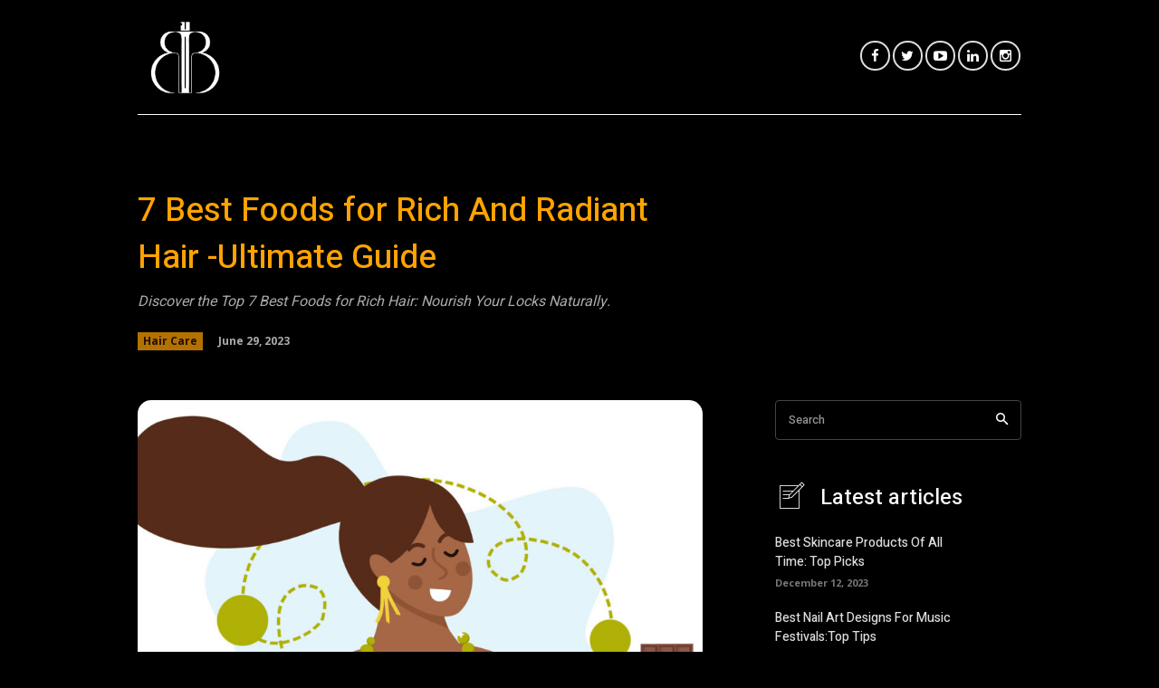

--- FILE ---
content_type: text/html; charset=UTF-8
request_url: https://beautybanterbox.com/7-best-foods-for-rich-hair-nourish-your-locks-from-within/
body_size: 78113
content:
<!doctype html >
<html dir="ltr" lang="en-US" prefix="og: https://ogp.me/ns#">
<head><meta charset="UTF-8" /><script>if(navigator.userAgent.match(/MSIE|Internet Explorer/i)||navigator.userAgent.match(/Trident\/7\..*?rv:11/i)){var href=document.location.href;if(!href.match(/[?&]nowprocket/)){if(href.indexOf("?")==-1){if(href.indexOf("#")==-1){document.location.href=href+"?nowprocket=1"}else{document.location.href=href.replace("#","?nowprocket=1#")}}else{if(href.indexOf("#")==-1){document.location.href=href+"&nowprocket=1"}else{document.location.href=href.replace("#","&nowprocket=1#")}}}}</script><script>class RocketLazyLoadScripts{constructor(){this.v="1.2.4",this.triggerEvents=["keydown","mousedown","mousemove","touchmove","touchstart","touchend","wheel"],this.userEventHandler=this._triggerListener.bind(this),this.touchStartHandler=this._onTouchStart.bind(this),this.touchMoveHandler=this._onTouchMove.bind(this),this.touchEndHandler=this._onTouchEnd.bind(this),this.clickHandler=this._onClick.bind(this),this.interceptedClicks=[],window.addEventListener("pageshow",t=>{this.persisted=t.persisted}),window.addEventListener("DOMContentLoaded",()=>{this._preconnect3rdParties()}),this.delayedScripts={normal:[],async:[],defer:[]},this.trash=[],this.allJQueries=[]}_addUserInteractionListener(t){if(document.hidden){t._triggerListener();return}this.triggerEvents.forEach(e=>window.addEventListener(e,t.userEventHandler,{passive:!0})),window.addEventListener("touchstart",t.touchStartHandler,{passive:!0}),window.addEventListener("mousedown",t.touchStartHandler),document.addEventListener("visibilitychange",t.userEventHandler)}_removeUserInteractionListener(){this.triggerEvents.forEach(t=>window.removeEventListener(t,this.userEventHandler,{passive:!0})),document.removeEventListener("visibilitychange",this.userEventHandler)}_onTouchStart(t){"HTML"!==t.target.tagName&&(window.addEventListener("touchend",this.touchEndHandler),window.addEventListener("mouseup",this.touchEndHandler),window.addEventListener("touchmove",this.touchMoveHandler,{passive:!0}),window.addEventListener("mousemove",this.touchMoveHandler),t.target.addEventListener("click",this.clickHandler),this._renameDOMAttribute(t.target,"onclick","rocket-onclick"),this._pendingClickStarted())}_onTouchMove(t){window.removeEventListener("touchend",this.touchEndHandler),window.removeEventListener("mouseup",this.touchEndHandler),window.removeEventListener("touchmove",this.touchMoveHandler,{passive:!0}),window.removeEventListener("mousemove",this.touchMoveHandler),t.target.removeEventListener("click",this.clickHandler),this._renameDOMAttribute(t.target,"rocket-onclick","onclick"),this._pendingClickFinished()}_onTouchEnd(){window.removeEventListener("touchend",this.touchEndHandler),window.removeEventListener("mouseup",this.touchEndHandler),window.removeEventListener("touchmove",this.touchMoveHandler,{passive:!0}),window.removeEventListener("mousemove",this.touchMoveHandler)}_onClick(t){t.target.removeEventListener("click",this.clickHandler),this._renameDOMAttribute(t.target,"rocket-onclick","onclick"),this.interceptedClicks.push(t),t.preventDefault(),t.stopPropagation(),t.stopImmediatePropagation(),this._pendingClickFinished()}_replayClicks(){window.removeEventListener("touchstart",this.touchStartHandler,{passive:!0}),window.removeEventListener("mousedown",this.touchStartHandler),this.interceptedClicks.forEach(t=>{t.target.dispatchEvent(new MouseEvent("click",{view:t.view,bubbles:!0,cancelable:!0}))})}_waitForPendingClicks(){return new Promise(t=>{this._isClickPending?this._pendingClickFinished=t:t()})}_pendingClickStarted(){this._isClickPending=!0}_pendingClickFinished(){this._isClickPending=!1}_renameDOMAttribute(t,e,r){t.hasAttribute&&t.hasAttribute(e)&&(event.target.setAttribute(r,event.target.getAttribute(e)),event.target.removeAttribute(e))}_triggerListener(){this._removeUserInteractionListener(this),"loading"===document.readyState?document.addEventListener("DOMContentLoaded",this._loadEverythingNow.bind(this)):this._loadEverythingNow()}_preconnect3rdParties(){let t=[];document.querySelectorAll("script[type=rocketlazyloadscript][data-rocket-src]").forEach(e=>{let r=e.getAttribute("data-rocket-src");if(r&&0!==r.indexOf("data:")){0===r.indexOf("//")&&(r=location.protocol+r);try{let i=new URL(r).origin;i!==location.origin&&t.push({src:i,crossOrigin:e.crossOrigin||"module"===e.getAttribute("data-rocket-type")})}catch(n){}}}),t=[...new Map(t.map(t=>[JSON.stringify(t),t])).values()],this._batchInjectResourceHints(t,"preconnect")}async _loadEverythingNow(){this.lastBreath=Date.now(),this._delayEventListeners(),this._delayJQueryReady(this),this._handleDocumentWrite(),this._registerAllDelayedScripts(),this._preloadAllScripts(),await this._loadScriptsFromList(this.delayedScripts.normal),await this._loadScriptsFromList(this.delayedScripts.defer),await this._loadScriptsFromList(this.delayedScripts.async);try{await this._triggerDOMContentLoaded(),await this._pendingWebpackRequests(this),await this._triggerWindowLoad()}catch(t){console.error(t)}window.dispatchEvent(new Event("rocket-allScriptsLoaded")),this._waitForPendingClicks().then(()=>{this._replayClicks()}),this._emptyTrash()}_registerAllDelayedScripts(){document.querySelectorAll("script[type=rocketlazyloadscript]").forEach(t=>{t.hasAttribute("data-rocket-src")?t.hasAttribute("async")&&!1!==t.async?this.delayedScripts.async.push(t):t.hasAttribute("defer")&&!1!==t.defer||"module"===t.getAttribute("data-rocket-type")?this.delayedScripts.defer.push(t):this.delayedScripts.normal.push(t):this.delayedScripts.normal.push(t)})}async _transformScript(t){if(await this._littleBreath(),!0===t.noModule&&"noModule"in HTMLScriptElement.prototype){t.setAttribute("data-rocket-status","skipped");return}return new Promise(navigator.userAgent.indexOf("Firefox/")>0||""===navigator.vendor?e=>{let r=document.createElement("script");[...t.attributes].forEach(t=>{let e=t.nodeName;"type"!==e&&("data-rocket-type"===e&&(e="type"),"data-rocket-src"===e&&(e="src"),r.setAttribute(e,t.nodeValue))}),t.text&&(r.text=t.text),r.hasAttribute("src")?(r.addEventListener("load",e),r.addEventListener("error",e)):(r.text=t.text,e());try{t.parentNode.replaceChild(r,t)}catch(i){e()}}:e=>{function r(){t.setAttribute("data-rocket-status","failed"),e()}try{let i=t.getAttribute("data-rocket-type"),n=t.getAttribute("data-rocket-src");i?(t.type=i,t.removeAttribute("data-rocket-type")):t.removeAttribute("type"),t.addEventListener("load",function r(){t.setAttribute("data-rocket-status","executed"),e()}),t.addEventListener("error",r),n?(t.removeAttribute("data-rocket-src"),t.src=n):t.src="data:text/javascript;base64,"+window.btoa(unescape(encodeURIComponent(t.text)))}catch(s){r()}})}async _loadScriptsFromList(t){let e=t.shift();return e&&e.isConnected?(await this._transformScript(e),this._loadScriptsFromList(t)):Promise.resolve()}_preloadAllScripts(){this._batchInjectResourceHints([...this.delayedScripts.normal,...this.delayedScripts.defer,...this.delayedScripts.async],"preload")}_batchInjectResourceHints(t,e){var r=document.createDocumentFragment();t.forEach(t=>{let i=t.getAttribute&&t.getAttribute("data-rocket-src")||t.src;if(i){let n=document.createElement("link");n.href=i,n.rel=e,"preconnect"!==e&&(n.as="script"),t.getAttribute&&"module"===t.getAttribute("data-rocket-type")&&(n.crossOrigin=!0),t.crossOrigin&&(n.crossOrigin=t.crossOrigin),t.integrity&&(n.integrity=t.integrity),r.appendChild(n),this.trash.push(n)}}),document.head.appendChild(r)}_delayEventListeners(){let t={};function e(e,r){!function e(r){!t[r]&&(t[r]={originalFunctions:{add:r.addEventListener,remove:r.removeEventListener},eventsToRewrite:[]},r.addEventListener=function(){arguments[0]=i(arguments[0]),t[r].originalFunctions.add.apply(r,arguments)},r.removeEventListener=function(){arguments[0]=i(arguments[0]),t[r].originalFunctions.remove.apply(r,arguments)});function i(e){return t[r].eventsToRewrite.indexOf(e)>=0?"rocket-"+e:e}}(e),t[e].eventsToRewrite.push(r)}function r(t,e){let r=t[e];Object.defineProperty(t,e,{get:()=>r||function(){},set(i){t["rocket"+e]=r=i}})}e(document,"DOMContentLoaded"),e(window,"DOMContentLoaded"),e(window,"load"),e(window,"pageshow"),e(document,"readystatechange"),r(document,"onreadystatechange"),r(window,"onload"),r(window,"onpageshow")}_delayJQueryReady(t){let e;function r(t){return t.split(" ").map(t=>"load"===t||0===t.indexOf("load.")?"rocket-jquery-load":t).join(" ")}function i(i){if(i&&i.fn&&!t.allJQueries.includes(i)){i.fn.ready=i.fn.init.prototype.ready=function(e){return t.domReadyFired?e.bind(document)(i):document.addEventListener("rocket-DOMContentLoaded",()=>e.bind(document)(i)),i([])};let n=i.fn.on;i.fn.on=i.fn.init.prototype.on=function(){return this[0]===window&&("string"==typeof arguments[0]||arguments[0]instanceof String?arguments[0]=r(arguments[0]):"object"==typeof arguments[0]&&Object.keys(arguments[0]).forEach(t=>{let e=arguments[0][t];delete arguments[0][t],arguments[0][r(t)]=e})),n.apply(this,arguments),this},t.allJQueries.push(i)}e=i}i(window.jQuery),Object.defineProperty(window,"jQuery",{get:()=>e,set(t){i(t)}})}async _pendingWebpackRequests(t){let e=document.querySelector("script[data-webpack]");async function r(){return new Promise(t=>{e.addEventListener("load",t),e.addEventListener("error",t)})}e&&(await r(),await t._requestAnimFrame(),await t._pendingWebpackRequests(t))}async _triggerDOMContentLoaded(){this.domReadyFired=!0,await this._littleBreath(),document.dispatchEvent(new Event("rocket-DOMContentLoaded")),await this._littleBreath(),window.dispatchEvent(new Event("rocket-DOMContentLoaded")),await this._littleBreath(),document.dispatchEvent(new Event("rocket-readystatechange")),await this._littleBreath(),document.rocketonreadystatechange&&document.rocketonreadystatechange()}async _triggerWindowLoad(){await this._littleBreath(),window.dispatchEvent(new Event("rocket-load")),await this._littleBreath(),window.rocketonload&&window.rocketonload(),await this._littleBreath(),this.allJQueries.forEach(t=>t(window).trigger("rocket-jquery-load")),await this._littleBreath();let t=new Event("rocket-pageshow");t.persisted=this.persisted,window.dispatchEvent(t),await this._littleBreath(),window.rocketonpageshow&&window.rocketonpageshow({persisted:this.persisted})}_handleDocumentWrite(){let t=new Map;document.write=document.writeln=function(e){let r=document.currentScript;r||console.error("WPRocket unable to document.write this: "+e);let i=document.createRange(),n=r.parentElement,s=t.get(r);void 0===s&&(s=r.nextSibling,t.set(r,s));let a=document.createDocumentFragment();i.setStart(a,0),a.appendChild(i.createContextualFragment(e)),n.insertBefore(a,s)}}async _littleBreath(){Date.now()-this.lastBreath>45&&(await this._requestAnimFrame(),this.lastBreath=Date.now())}async _requestAnimFrame(){return document.hidden?new Promise(t=>setTimeout(t)):new Promise(t=>requestAnimationFrame(t))}_emptyTrash(){this.trash.forEach(t=>t.remove())}static run(){let t=new RocketLazyLoadScripts;t._addUserInteractionListener(t)}}RocketLazyLoadScripts.run();</script>
    
    
    <meta name="viewport" content="width=device-width, initial-scale=1.0">
    <link rel="pingback" href="https://beautybanterbox.com/xmlrpc.php" />
    <script type="text/javascript">
/* <![CDATA[ */
(()=>{var e={};e.g=function(){if("object"==typeof globalThis)return globalThis;try{return this||new Function("return this")()}catch(e){if("object"==typeof window)return window}}(),function({ampUrl:n,isCustomizePreview:t,isAmpDevMode:r,noampQueryVarName:o,noampQueryVarValue:s,disabledStorageKey:i,mobileUserAgents:a,regexRegex:c}){if("undefined"==typeof sessionStorage)return;const d=new RegExp(c);if(!a.some((e=>{const n=e.match(d);return!(!n||!new RegExp(n[1],n[2]).test(navigator.userAgent))||navigator.userAgent.includes(e)})))return;e.g.addEventListener("DOMContentLoaded",(()=>{const e=document.getElementById("amp-mobile-version-switcher");if(!e)return;e.hidden=!1;const n=e.querySelector("a[href]");n&&n.addEventListener("click",(()=>{sessionStorage.removeItem(i)}))}));const g=r&&["paired-browsing-non-amp","paired-browsing-amp"].includes(window.name);if(sessionStorage.getItem(i)||t||g)return;const u=new URL(location.href),m=new URL(n);m.hash=u.hash,u.searchParams.has(o)&&s===u.searchParams.get(o)?sessionStorage.setItem(i,"1"):m.href!==u.href&&(window.stop(),location.replace(m.href))}({"ampUrl":"https:\/\/beautybanterbox.com\/7-best-foods-for-rich-hair-nourish-your-locks-from-within\/?amp=1","noampQueryVarName":"noamp","noampQueryVarValue":"mobile","disabledStorageKey":"amp_mobile_redirect_disabled","mobileUserAgents":["Mobile","Android","Silk\/","Kindle","BlackBerry","Opera Mini","Opera Mobi"],"regexRegex":"^\\/((?:.|\n)+)\\/([i]*)$","isCustomizePreview":false,"isAmpDevMode":false})})();
/* ]]> */
</script>
	<style>img:is([sizes="auto" i], [sizes^="auto," i]) { contain-intrinsic-size: 3000px 1500px }</style>
	
		<!-- All in One SEO Pro 4.6.8.1 - aioseo.com -->
		<title>7 Best Foods for Rich And Radiant Hair -Ultimate Guide</title>
		<meta name="description" content="Explore the ultimate guide to the 7 best foods for rich hair. From nutrient-packed superfoods to hair-boosting vitamins, we&#039;ve got you covered." />
		<meta name="robots" content="max-image-preview:large" />
		<meta name="google-site-verification" content="PUEDUEyAcWtxc7hrwjy9hiavMwY4LNHA49JsoRsE084" />
		<link rel="canonical" href="https://beautybanterbox.com/7-best-foods-for-rich-hair-nourish-your-locks-from-within/" />
		<meta name="generator" content="All in One SEO Pro (AIOSEO) 4.6.8.1" />
		<meta property="og:locale" content="en_US" />
		<meta property="og:site_name" content="Beauty Banter Box - Insider Beauty Tips, Product Reviews &amp; Makeup Trends – Beauty Banter Box - Insider Beauty Tips, Product Reviews &amp; Makeup Trends" />
		<meta property="og:type" content="article" />
		<meta property="og:title" content="7 Best Foods for Rich And Radiant Hair -Ultimate Guide" />
		<meta property="og:description" content="Explore the ultimate guide to the 7 best foods for rich hair. From nutrient-packed superfoods to hair-boosting vitamins, we&#039;ve got you covered." />
		<meta property="og:url" content="https://beautybanterbox.com/7-best-foods-for-rich-hair-nourish-your-locks-from-within/" />
		<meta property="og:image" content="https://beautybanterbox.com/wp-content/uploads/2023/06/7-best-foods-for-rich-hair.jpg" />
		<meta property="og:image:secure_url" content="https://beautybanterbox.com/wp-content/uploads/2023/06/7-best-foods-for-rich-hair.jpg" />
		<meta property="og:image:width" content="1920" />
		<meta property="og:image:height" content="1094" />
		<meta property="article:published_time" content="2023-06-29T15:57:13+00:00" />
		<meta property="article:modified_time" content="2023-10-28T15:22:54+00:00" />
		<meta property="article:publisher" content="https://www.facebook.com/BeautyBanterBox" />
		<meta name="twitter:card" content="summary_large_image" />
		<meta name="twitter:site" content="@beautybanterbox" />
		<meta name="twitter:title" content="7 Best Foods for Rich And Radiant Hair -Ultimate Guide" />
		<meta name="twitter:description" content="Explore the ultimate guide to the 7 best foods for rich hair. From nutrient-packed superfoods to hair-boosting vitamins, we&#039;ve got you covered." />
		<meta name="twitter:creator" content="@beautybanterbox" />
		<meta name="twitter:image" content="https://beautybanterbox.com/wp-content/uploads/2023/06/7-best-foods-for-rich-hair.jpg" />
		<script type="application/ld+json" class="aioseo-schema">
			{"@context":"https:\/\/schema.org","@graph":[{"@type":"BlogPosting","@id":"https:\/\/beautybanterbox.com\/7-best-foods-for-rich-hair-nourish-your-locks-from-within\/#blogposting","name":"7 Best Foods for Rich And Radiant Hair -Ultimate Guide","headline":"7 Best Foods for Rich And Radiant Hair -Ultimate Guide","author":{"@id":"https:\/\/beautybanterbox.com\/author\/akshaysingh\/#author"},"publisher":{"@id":"https:\/\/beautybanterbox.com\/#organization"},"image":{"@type":"ImageObject","url":"https:\/\/beautybanterbox.com\/wp-content\/uploads\/2023\/06\/7-best-foods-for-rich-hair.jpg","width":1920,"height":1094,"caption":"Fuel your hair with these 7 best foods for rich, lustrous locks"},"datePublished":"2023-06-29T15:57:13-04:00","dateModified":"2023-10-28T11:22:54-04:00","inLanguage":"en-US","mainEntityOfPage":{"@id":"https:\/\/beautybanterbox.com\/7-best-foods-for-rich-hair-nourish-your-locks-from-within\/#webpage"},"isPartOf":{"@id":"https:\/\/beautybanterbox.com\/7-best-foods-for-rich-hair-nourish-your-locks-from-within\/#webpage"},"articleSection":"Hair Care, Hair Care, Rich Locks"},{"@type":"BreadcrumbList","@id":"https:\/\/beautybanterbox.com\/7-best-foods-for-rich-hair-nourish-your-locks-from-within\/#breadcrumblist","itemListElement":[{"@type":"ListItem","@id":"https:\/\/beautybanterbox.com\/#listItem","position":1,"name":"Home","item":"https:\/\/beautybanterbox.com\/","nextItem":"https:\/\/beautybanterbox.com\/7-best-foods-for-rich-hair-nourish-your-locks-from-within\/#listItem"},{"@type":"ListItem","@id":"https:\/\/beautybanterbox.com\/7-best-foods-for-rich-hair-nourish-your-locks-from-within\/#listItem","position":2,"name":"7 Best Foods for Rich And Radiant Hair -Ultimate Guide","previousItem":"https:\/\/beautybanterbox.com\/#listItem"}]},{"@type":"Organization","@id":"https:\/\/beautybanterbox.com\/#organization","name":"Beauty Banter Box - Insider Beauty Tips And Makeup Trends","description":"Beauty Banter Box - Insider Beauty Tips, Product Reviews & Makeup Trends","url":"https:\/\/beautybanterbox.com\/","logo":{"@type":"ImageObject","url":"https:\/\/beautybanterbox.com\/wp-content\/uploads\/2023\/08\/Beauty-banter-Box-Logo-03-White.png","@id":"https:\/\/beautybanterbox.com\/7-best-foods-for-rich-hair-nourish-your-locks-from-within\/#organizationLogo","width":590,"height":590,"caption":"Elegantly designed logo for Beauty Banter Box, featuring a perfume bottle shape with two prominent B's"},"image":{"@id":"https:\/\/beautybanterbox.com\/7-best-foods-for-rich-hair-nourish-your-locks-from-within\/#organizationLogo"},"sameAs":["https:\/\/www.facebook.com\/BeautyBanterBox","https:\/\/twitter.com\/beautybanterbox","https:\/\/www.instagram.com\/beautybanterbox_\/","https:\/\/www.youtube.com\/channel\/UCmw4kDY7zojOWBlEqBUwnpw","https:\/\/www.linkedin.com\/company\/beauty-banter-box\/","https:\/\/www.tumblr.com\/blog\/beautybanterbox"]},{"@type":"Person","@id":"https:\/\/beautybanterbox.com\/author\/akshaysingh\/#author","url":"https:\/\/beautybanterbox.com\/author\/akshaysingh\/","name":"BBBian","image":{"@type":"ImageObject","@id":"https:\/\/beautybanterbox.com\/7-best-foods-for-rich-hair-nourish-your-locks-from-within\/#authorImage","url":"https:\/\/secure.gravatar.com\/avatar\/1c5477b2a1877c5a10a47878cb688ed666c9b5cf243cb788fdc2949af90cd03d?s=96&d=mm&r=g","width":96,"height":96,"caption":"BBBian"}},{"@type":"WebPage","@id":"https:\/\/beautybanterbox.com\/7-best-foods-for-rich-hair-nourish-your-locks-from-within\/#webpage","url":"https:\/\/beautybanterbox.com\/7-best-foods-for-rich-hair-nourish-your-locks-from-within\/","name":"7 Best Foods for Rich And Radiant Hair -Ultimate Guide","description":"Explore the ultimate guide to the 7 best foods for rich hair. From nutrient-packed superfoods to hair-boosting vitamins, we've got you covered.","inLanguage":"en-US","isPartOf":{"@id":"https:\/\/beautybanterbox.com\/#website"},"breadcrumb":{"@id":"https:\/\/beautybanterbox.com\/7-best-foods-for-rich-hair-nourish-your-locks-from-within\/#breadcrumblist"},"author":{"@id":"https:\/\/beautybanterbox.com\/author\/akshaysingh\/#author"},"creator":{"@id":"https:\/\/beautybanterbox.com\/author\/akshaysingh\/#author"},"image":{"@type":"ImageObject","url":"https:\/\/beautybanterbox.com\/wp-content\/uploads\/2023\/06\/7-best-foods-for-rich-hair.jpg","@id":"https:\/\/beautybanterbox.com\/7-best-foods-for-rich-hair-nourish-your-locks-from-within\/#mainImage","width":1920,"height":1094,"caption":"Fuel your hair with these 7 best foods for rich, lustrous locks"},"primaryImageOfPage":{"@id":"https:\/\/beautybanterbox.com\/7-best-foods-for-rich-hair-nourish-your-locks-from-within\/#mainImage"},"datePublished":"2023-06-29T15:57:13-04:00","dateModified":"2023-10-28T11:22:54-04:00"},{"@type":"WebSite","@id":"https:\/\/beautybanterbox.com\/#website","url":"https:\/\/beautybanterbox.com\/","name":"Beauty Banter Box - Insider Beauty Tips And Makeup Trends","alternateName":"BBB","description":"Beauty Banter Box - Insider Beauty Tips, Product Reviews & Makeup Trends","inLanguage":"en-US","publisher":{"@id":"https:\/\/beautybanterbox.com\/#organization"}}]}
		</script>
		<!-- All in One SEO Pro -->

<link rel="icon" type="image/png" href="https://beautybanterbox.com/wp-content/uploads/2023/07/image-1-300x169.png"><link rel='dns-prefetch' href='//stats.wp.com' />
<link rel='dns-prefetch' href='//www.googletagmanager.com' />
<link rel='dns-prefetch' href='//fonts.googleapis.com' />
<link rel="alternate" type="application/rss+xml" title="Beauty Banter Box - Insider Beauty Tips, Product Reviews &amp; Makeup Trends &raquo; Feed" href="https://beautybanterbox.com/feed/" />
<link rel="alternate" type="application/rss+xml" title="Beauty Banter Box - Insider Beauty Tips, Product Reviews &amp; Makeup Trends &raquo; Stories Feed" href="https://beautybanterbox.com/web-stories/feed/">		<!-- This site uses the Google Analytics by MonsterInsights plugin v9.10.0 - Using Analytics tracking - https://www.monsterinsights.com/ -->
		<!-- Note: MonsterInsights is not currently configured on this site. The site owner needs to authenticate with Google Analytics in the MonsterInsights settings panel. -->
					<!-- No tracking code set -->
				<!-- / Google Analytics by MonsterInsights -->
		<link data-minify="1" rel='stylesheet' id='genesis-blocks-style-css-css' href='https://beautybanterbox.com/wp-content/cache/min/1/wp-content/plugins/genesis-blocks/dist/style-blocks.build.css?ver=1707119786' type='text/css' media='all' />
<style id='wp-emoji-styles-inline-css' type='text/css'>

	img.wp-smiley, img.emoji {
		display: inline !important;
		border: none !important;
		box-shadow: none !important;
		height: 1em !important;
		width: 1em !important;
		margin: 0 0.07em !important;
		vertical-align: -0.1em !important;
		background: none !important;
		padding: 0 !important;
	}
</style>
<link rel='stylesheet' id='wp-block-library-css' href='https://beautybanterbox.com/wp-includes/css/dist/block-library/style.min.css?ver=6.8.3' type='text/css' media='all' />
<style id='classic-theme-styles-inline-css' type='text/css'>
/*! This file is auto-generated */
.wp-block-button__link{color:#fff;background-color:#32373c;border-radius:9999px;box-shadow:none;text-decoration:none;padding:calc(.667em + 2px) calc(1.333em + 2px);font-size:1.125em}.wp-block-file__button{background:#32373c;color:#fff;text-decoration:none}
</style>
<link data-minify="1" rel='stylesheet' id='wc-blocks-vendors-style-css' href='https://beautybanterbox.com/wp-content/cache/min/1/wp-content/plugins/woocommerce/packages/woocommerce-blocks/build/wc-blocks-vendors-style.css?ver=1707119786' type='text/css' media='all' />
<link data-minify="1" rel='stylesheet' id='wc-all-blocks-style-css' href='https://beautybanterbox.com/wp-content/cache/min/1/wp-content/plugins/woocommerce/packages/woocommerce-blocks/build/wc-all-blocks-style.css?ver=1707119786' type='text/css' media='all' />
<link data-minify="1" rel='stylesheet' id='dashicons-css' href='https://beautybanterbox.com/wp-content/cache/min/1/wp-includes/css/dashicons.min.css?ver=1707119786' type='text/css' media='all' />
<link data-minify="1" rel='stylesheet' id='ap-block-posts-style-css' href='https://beautybanterbox.com/wp-content/cache/min/1/wp-content/plugins/advanced-post-block/dist/style.css?ver=1707119786' type='text/css' media='all' />
<style id='global-styles-inline-css' type='text/css'>
:root{--wp--preset--aspect-ratio--square: 1;--wp--preset--aspect-ratio--4-3: 4/3;--wp--preset--aspect-ratio--3-4: 3/4;--wp--preset--aspect-ratio--3-2: 3/2;--wp--preset--aspect-ratio--2-3: 2/3;--wp--preset--aspect-ratio--16-9: 16/9;--wp--preset--aspect-ratio--9-16: 9/16;--wp--preset--color--black: #000000;--wp--preset--color--cyan-bluish-gray: #abb8c3;--wp--preset--color--white: #ffffff;--wp--preset--color--pale-pink: #f78da7;--wp--preset--color--vivid-red: #cf2e2e;--wp--preset--color--luminous-vivid-orange: #ff6900;--wp--preset--color--luminous-vivid-amber: #fcb900;--wp--preset--color--light-green-cyan: #7bdcb5;--wp--preset--color--vivid-green-cyan: #00d084;--wp--preset--color--pale-cyan-blue: #8ed1fc;--wp--preset--color--vivid-cyan-blue: #0693e3;--wp--preset--color--vivid-purple: #9b51e0;--wp--preset--gradient--vivid-cyan-blue-to-vivid-purple: linear-gradient(135deg,rgba(6,147,227,1) 0%,rgb(155,81,224) 100%);--wp--preset--gradient--light-green-cyan-to-vivid-green-cyan: linear-gradient(135deg,rgb(122,220,180) 0%,rgb(0,208,130) 100%);--wp--preset--gradient--luminous-vivid-amber-to-luminous-vivid-orange: linear-gradient(135deg,rgba(252,185,0,1) 0%,rgba(255,105,0,1) 100%);--wp--preset--gradient--luminous-vivid-orange-to-vivid-red: linear-gradient(135deg,rgba(255,105,0,1) 0%,rgb(207,46,46) 100%);--wp--preset--gradient--very-light-gray-to-cyan-bluish-gray: linear-gradient(135deg,rgb(238,238,238) 0%,rgb(169,184,195) 100%);--wp--preset--gradient--cool-to-warm-spectrum: linear-gradient(135deg,rgb(74,234,220) 0%,rgb(151,120,209) 20%,rgb(207,42,186) 40%,rgb(238,44,130) 60%,rgb(251,105,98) 80%,rgb(254,248,76) 100%);--wp--preset--gradient--blush-light-purple: linear-gradient(135deg,rgb(255,206,236) 0%,rgb(152,150,240) 100%);--wp--preset--gradient--blush-bordeaux: linear-gradient(135deg,rgb(254,205,165) 0%,rgb(254,45,45) 50%,rgb(107,0,62) 100%);--wp--preset--gradient--luminous-dusk: linear-gradient(135deg,rgb(255,203,112) 0%,rgb(199,81,192) 50%,rgb(65,88,208) 100%);--wp--preset--gradient--pale-ocean: linear-gradient(135deg,rgb(255,245,203) 0%,rgb(182,227,212) 50%,rgb(51,167,181) 100%);--wp--preset--gradient--electric-grass: linear-gradient(135deg,rgb(202,248,128) 0%,rgb(113,206,126) 100%);--wp--preset--gradient--midnight: linear-gradient(135deg,rgb(2,3,129) 0%,rgb(40,116,252) 100%);--wp--preset--font-size--small: 11px;--wp--preset--font-size--medium: 20px;--wp--preset--font-size--large: 32px;--wp--preset--font-size--x-large: 42px;--wp--preset--font-size--regular: 15px;--wp--preset--font-size--larger: 50px;--wp--preset--spacing--20: 0.44rem;--wp--preset--spacing--30: 0.67rem;--wp--preset--spacing--40: 1rem;--wp--preset--spacing--50: 1.5rem;--wp--preset--spacing--60: 2.25rem;--wp--preset--spacing--70: 3.38rem;--wp--preset--spacing--80: 5.06rem;--wp--preset--shadow--natural: 6px 6px 9px rgba(0, 0, 0, 0.2);--wp--preset--shadow--deep: 12px 12px 50px rgba(0, 0, 0, 0.4);--wp--preset--shadow--sharp: 6px 6px 0px rgba(0, 0, 0, 0.2);--wp--preset--shadow--outlined: 6px 6px 0px -3px rgba(255, 255, 255, 1), 6px 6px rgba(0, 0, 0, 1);--wp--preset--shadow--crisp: 6px 6px 0px rgba(0, 0, 0, 1);}:where(.is-layout-flex){gap: 0.5em;}:where(.is-layout-grid){gap: 0.5em;}body .is-layout-flex{display: flex;}.is-layout-flex{flex-wrap: wrap;align-items: center;}.is-layout-flex > :is(*, div){margin: 0;}body .is-layout-grid{display: grid;}.is-layout-grid > :is(*, div){margin: 0;}:where(.wp-block-columns.is-layout-flex){gap: 2em;}:where(.wp-block-columns.is-layout-grid){gap: 2em;}:where(.wp-block-post-template.is-layout-flex){gap: 1.25em;}:where(.wp-block-post-template.is-layout-grid){gap: 1.25em;}.has-black-color{color: var(--wp--preset--color--black) !important;}.has-cyan-bluish-gray-color{color: var(--wp--preset--color--cyan-bluish-gray) !important;}.has-white-color{color: var(--wp--preset--color--white) !important;}.has-pale-pink-color{color: var(--wp--preset--color--pale-pink) !important;}.has-vivid-red-color{color: var(--wp--preset--color--vivid-red) !important;}.has-luminous-vivid-orange-color{color: var(--wp--preset--color--luminous-vivid-orange) !important;}.has-luminous-vivid-amber-color{color: var(--wp--preset--color--luminous-vivid-amber) !important;}.has-light-green-cyan-color{color: var(--wp--preset--color--light-green-cyan) !important;}.has-vivid-green-cyan-color{color: var(--wp--preset--color--vivid-green-cyan) !important;}.has-pale-cyan-blue-color{color: var(--wp--preset--color--pale-cyan-blue) !important;}.has-vivid-cyan-blue-color{color: var(--wp--preset--color--vivid-cyan-blue) !important;}.has-vivid-purple-color{color: var(--wp--preset--color--vivid-purple) !important;}.has-black-background-color{background-color: var(--wp--preset--color--black) !important;}.has-cyan-bluish-gray-background-color{background-color: var(--wp--preset--color--cyan-bluish-gray) !important;}.has-white-background-color{background-color: var(--wp--preset--color--white) !important;}.has-pale-pink-background-color{background-color: var(--wp--preset--color--pale-pink) !important;}.has-vivid-red-background-color{background-color: var(--wp--preset--color--vivid-red) !important;}.has-luminous-vivid-orange-background-color{background-color: var(--wp--preset--color--luminous-vivid-orange) !important;}.has-luminous-vivid-amber-background-color{background-color: var(--wp--preset--color--luminous-vivid-amber) !important;}.has-light-green-cyan-background-color{background-color: var(--wp--preset--color--light-green-cyan) !important;}.has-vivid-green-cyan-background-color{background-color: var(--wp--preset--color--vivid-green-cyan) !important;}.has-pale-cyan-blue-background-color{background-color: var(--wp--preset--color--pale-cyan-blue) !important;}.has-vivid-cyan-blue-background-color{background-color: var(--wp--preset--color--vivid-cyan-blue) !important;}.has-vivid-purple-background-color{background-color: var(--wp--preset--color--vivid-purple) !important;}.has-black-border-color{border-color: var(--wp--preset--color--black) !important;}.has-cyan-bluish-gray-border-color{border-color: var(--wp--preset--color--cyan-bluish-gray) !important;}.has-white-border-color{border-color: var(--wp--preset--color--white) !important;}.has-pale-pink-border-color{border-color: var(--wp--preset--color--pale-pink) !important;}.has-vivid-red-border-color{border-color: var(--wp--preset--color--vivid-red) !important;}.has-luminous-vivid-orange-border-color{border-color: var(--wp--preset--color--luminous-vivid-orange) !important;}.has-luminous-vivid-amber-border-color{border-color: var(--wp--preset--color--luminous-vivid-amber) !important;}.has-light-green-cyan-border-color{border-color: var(--wp--preset--color--light-green-cyan) !important;}.has-vivid-green-cyan-border-color{border-color: var(--wp--preset--color--vivid-green-cyan) !important;}.has-pale-cyan-blue-border-color{border-color: var(--wp--preset--color--pale-cyan-blue) !important;}.has-vivid-cyan-blue-border-color{border-color: var(--wp--preset--color--vivid-cyan-blue) !important;}.has-vivid-purple-border-color{border-color: var(--wp--preset--color--vivid-purple) !important;}.has-vivid-cyan-blue-to-vivid-purple-gradient-background{background: var(--wp--preset--gradient--vivid-cyan-blue-to-vivid-purple) !important;}.has-light-green-cyan-to-vivid-green-cyan-gradient-background{background: var(--wp--preset--gradient--light-green-cyan-to-vivid-green-cyan) !important;}.has-luminous-vivid-amber-to-luminous-vivid-orange-gradient-background{background: var(--wp--preset--gradient--luminous-vivid-amber-to-luminous-vivid-orange) !important;}.has-luminous-vivid-orange-to-vivid-red-gradient-background{background: var(--wp--preset--gradient--luminous-vivid-orange-to-vivid-red) !important;}.has-very-light-gray-to-cyan-bluish-gray-gradient-background{background: var(--wp--preset--gradient--very-light-gray-to-cyan-bluish-gray) !important;}.has-cool-to-warm-spectrum-gradient-background{background: var(--wp--preset--gradient--cool-to-warm-spectrum) !important;}.has-blush-light-purple-gradient-background{background: var(--wp--preset--gradient--blush-light-purple) !important;}.has-blush-bordeaux-gradient-background{background: var(--wp--preset--gradient--blush-bordeaux) !important;}.has-luminous-dusk-gradient-background{background: var(--wp--preset--gradient--luminous-dusk) !important;}.has-pale-ocean-gradient-background{background: var(--wp--preset--gradient--pale-ocean) !important;}.has-electric-grass-gradient-background{background: var(--wp--preset--gradient--electric-grass) !important;}.has-midnight-gradient-background{background: var(--wp--preset--gradient--midnight) !important;}.has-small-font-size{font-size: var(--wp--preset--font-size--small) !important;}.has-medium-font-size{font-size: var(--wp--preset--font-size--medium) !important;}.has-large-font-size{font-size: var(--wp--preset--font-size--large) !important;}.has-x-large-font-size{font-size: var(--wp--preset--font-size--x-large) !important;}
:where(.wp-block-post-template.is-layout-flex){gap: 1.25em;}:where(.wp-block-post-template.is-layout-grid){gap: 1.25em;}
:where(.wp-block-columns.is-layout-flex){gap: 2em;}:where(.wp-block-columns.is-layout-grid){gap: 2em;}
:root :where(.wp-block-pullquote){font-size: 1.5em;line-height: 1.6;}
</style>
<link data-minify="1" rel='stylesheet' id='contact-form-7-css' href='https://beautybanterbox.com/wp-content/cache/min/1/wp-content/plugins/contact-form-7/includes/css/styles.css?ver=1707119787' type='text/css' media='all' />
<link rel='stylesheet' id='toc-screen-css' href='https://beautybanterbox.com/wp-content/plugins/table-of-contents-plus/screen.min.css?ver=2302' type='text/css' media='all' />
<link data-minify="1" rel='stylesheet' id='woocommerce-layout-css' href='https://beautybanterbox.com/wp-content/cache/min/1/wp-content/plugins/woocommerce/assets/css/woocommerce-layout.css?ver=1707119787' type='text/css' media='all' />
<style id='woocommerce-layout-inline-css' type='text/css'>

	.infinite-scroll .woocommerce-pagination {
		display: none;
	}
</style>
<link data-minify="1" rel='stylesheet' id='woocommerce-smallscreen-css' href='https://beautybanterbox.com/wp-content/cache/min/1/wp-content/plugins/woocommerce/assets/css/woocommerce-smallscreen.css?ver=1707119787' type='text/css' media='only screen and (max-width: 768px)' />
<link data-minify="1" rel='stylesheet' id='woocommerce-general-css' href='https://beautybanterbox.com/wp-content/cache/background-css/beautybanterbox.com/wp-content/cache/min/1/wp-content/plugins/woocommerce/assets/css/woocommerce.css?ver=1707119787&wpr_t=1764193639' type='text/css' media='all' />
<style id='woocommerce-inline-inline-css' type='text/css'>
.woocommerce form .form-row .required { visibility: visible; }
</style>
<link data-minify="1" rel='stylesheet' id='td-plugin-newsletter-css' href='https://beautybanterbox.com/wp-content/cache/min/1/wp-content/plugins/td-newsletter/style.css?ver=1707119787' type='text/css' media='all' />
<link data-minify="1" rel='stylesheet' id='td-plugin-multi-purpose-css' href='https://beautybanterbox.com/wp-content/cache/min/1/wp-content/plugins/td-composer/td-multi-purpose/style.css?ver=1707119787' type='text/css' media='all' />
<link crossorigin="anonymous" rel='stylesheet' id='google-fonts-style-css' href='https://fonts.googleapis.com/css?family=Open+Sans%3A400%2C600%2C700%2C500%7CRoboto%3A400%2C500%2C700%7CHeebo%3A500%2C400%7COpen+Sans%3A700%2C400&#038;display=swap&#038;ver=12.4' type='text/css' media='all' />
<link data-minify="1" rel='stylesheet' id='td-multipurpose-css' href='https://beautybanterbox.com/wp-content/cache/min/1/wp-content/plugins/td-composer/assets/fonts/td-multipurpose/td-multipurpose.css?ver=1707119787' type='text/css' media='all' />
<link data-minify="1" rel='stylesheet' id='td-theme-css' href='https://beautybanterbox.com/wp-content/cache/min/1/wp-content/themes/Newspaper/style.css?ver=1707119787' type='text/css' media='all' />
<style id='td-theme-inline-css' type='text/css'>
    
        @media (max-width: 767px) {
            .td-header-desktop-wrap {
                display: none;
            }
        }
        @media (min-width: 767px) {
            .td-header-mobile-wrap {
                display: none;
            }
        }
    
	
</style>
<link data-minify="1" rel='stylesheet' id='td-theme-woo-css' href='https://beautybanterbox.com/wp-content/cache/min/1/wp-content/themes/Newspaper/style-woocommerce.css?ver=1707119787' type='text/css' media='all' />
<link data-minify="1" rel='stylesheet' id='td-legacy-framework-front-style-css' href='https://beautybanterbox.com/wp-content/cache/background-css/beautybanterbox.com/wp-content/cache/min/1/wp-content/plugins/td-composer/legacy/Newspaper/assets/css/td_legacy_main.css?ver=1707119787&wpr_t=1764193640' type='text/css' media='all' />
<link data-minify="1" rel='stylesheet' id='td-legacy-framework-woo-style-css' href='https://beautybanterbox.com/wp-content/cache/min/1/wp-content/plugins/td-composer/legacy/Newspaper/assets/css/td_legacy_woocommerce.css?ver=1707119787' type='text/css' media='all' />
<link data-minify="1" rel='stylesheet' id='tdb_style_cloud_templates_front-css' href='https://beautybanterbox.com/wp-content/cache/min/1/wp-content/plugins/td-cloud-library/assets/css/tdb_main.css?ver=1707119787' type='text/css' media='all' />
<style id='rocket-lazyload-inline-css' type='text/css'>
.rll-youtube-player{position:relative;padding-bottom:56.23%;height:0;overflow:hidden;max-width:100%;}.rll-youtube-player:focus-within{outline: 2px solid currentColor;outline-offset: 5px;}.rll-youtube-player iframe{position:absolute;top:0;left:0;width:100%;height:100%;z-index:100;background:0 0}.rll-youtube-player img{bottom:0;display:block;left:0;margin:auto;max-width:100%;width:100%;position:absolute;right:0;top:0;border:none;height:auto;-webkit-transition:.4s all;-moz-transition:.4s all;transition:.4s all}.rll-youtube-player img:hover{-webkit-filter:brightness(75%)}.rll-youtube-player .play{height:100%;width:100%;left:0;top:0;position:absolute;background:var(--wpr-bg-aefd064a-f041-4c1e-97b8-1eca3cb2672c) no-repeat center;background-color: transparent !important;cursor:pointer;border:none;}
</style>
<script type="rocketlazyloadscript" data-rocket-type="text/javascript" data-rocket-src="https://beautybanterbox.com/wp-includes/js/dist/hooks.min.js?ver=4d63a3d491d11ffd8ac6" id="wp-hooks-js"></script>
<script type="text/javascript" src="https://stats.wp.com/w.js?ver=202548" id="woo-tracks-js" defer></script>
<script type="rocketlazyloadscript" data-rocket-type="text/javascript" id="google-analytics-opt-out-js-after">
/* <![CDATA[ */
			var gaProperty = 'G-C7QJBZ0YYB';
			var disableStr = 'ga-disable-' + gaProperty;
			if ( document.cookie.indexOf( disableStr + '=true' ) > -1 ) {
				window[disableStr] = true;
			}
			function gaOptout() {
				document.cookie = disableStr + '=true; expires=Thu, 31 Dec 2099 23:59:59 UTC; path=/';
				window[disableStr] = true;
			}
/* ]]> */
</script>
<script type="rocketlazyloadscript" data-rocket-type="text/javascript" async data-rocket-src="https://www.googletagmanager.com/gtag/js?id=G-C7QJBZ0YYB" id="google-tag-manager-js"></script>
<script type="rocketlazyloadscript" data-rocket-type="text/javascript" id="google-tag-manager-js-after">
/* <![CDATA[ */
		window.dataLayer = window.dataLayer || [];
		function gtag(){dataLayer.push(arguments);}
		gtag('js', new Date());
		gtag('set', 'developer_id.dOGY3NW', true);

		gtag('config', 'G-C7QJBZ0YYB', {
			'allow_google_signals': true,
			'link_attribution': false,
			'anonymize_ip': true,
			'linker':{
				'domains': [],
				'allow_incoming': false,
			},
			'custom_map': {
				'dimension1': 'logged_in'
			},
			'logged_in': 'no'
		} );

		
		
/* ]]> */
</script>
<script type="rocketlazyloadscript" data-rocket-type="text/javascript" data-rocket-src="https://beautybanterbox.com/wp-includes/js/dist/vendor/react.min.js?ver=18.3.1.1" id="react-js" defer></script>
<script type="rocketlazyloadscript" data-rocket-type="text/javascript" data-rocket-src="https://beautybanterbox.com/wp-includes/js/dist/vendor/react-dom.min.js?ver=18.3.1.1" id="react-dom-js" defer></script>
<script type="rocketlazyloadscript" data-rocket-type="text/javascript" data-rocket-src="https://beautybanterbox.com/wp-includes/js/dist/escape-html.min.js?ver=6561a406d2d232a6fbd2" id="wp-escape-html-js" defer></script>
<script type="rocketlazyloadscript" data-rocket-type="text/javascript" data-rocket-src="https://beautybanterbox.com/wp-includes/js/dist/element.min.js?ver=a4eeeadd23c0d7ab1d2d" id="wp-element-js" defer></script>
<script type="rocketlazyloadscript" data-rocket-type="text/javascript" data-rocket-src="https://beautybanterbox.com/wp-includes/js/jquery/jquery.min.js?ver=3.7.1" id="jquery-core-js" defer></script>
<script type="rocketlazyloadscript" data-rocket-type="text/javascript" data-rocket-src="https://beautybanterbox.com/wp-includes/js/jquery/jquery-migrate.min.js?ver=3.4.1" id="jquery-migrate-js" defer></script>
<script type="rocketlazyloadscript" data-rocket-type="text/javascript" data-rocket-src="https://beautybanterbox.com/wp-content/plugins/advanced-post-block/assets/js/swiper-bundle.min.js?ver=7.0.3" id="swiperJS-js" defer></script>
<script type="rocketlazyloadscript" data-rocket-type="text/javascript" data-rocket-src="https://beautybanterbox.com/wp-content/plugins/advanced-post-block/assets/js/easy-ticker.min.js?ver=3.2.1" id="easyTicker-js" defer></script>
<script type="rocketlazyloadscript" data-rocket-type="text/javascript" data-rocket-src="https://beautybanterbox.com/wp-includes/js/dist/i18n.min.js?ver=5e580eb46a90c2b997e6" id="wp-i18n-js"></script>
<script type="rocketlazyloadscript" data-rocket-type="text/javascript" id="wp-i18n-js-after">
/* <![CDATA[ */
wp.i18n.setLocaleData( { 'text direction\u0004ltr': [ 'ltr' ] } );
/* ]]> */
</script>
<script type="text/javascript" id="ap-block-posts-script-js-extra">
/* <![CDATA[ */
var apbPageData = {"ajaxUrl":"https:\/\/beautybanterbox.com\/wp-admin\/admin-ajax.php"};
/* ]]> */
</script>
<script type="rocketlazyloadscript" data-minify="1" data-rocket-type="text/javascript" data-rocket-src="https://beautybanterbox.com/wp-content/cache/min/1/wp-content/plugins/advanced-post-block/dist/script.js?ver=1707119787" id="ap-block-posts-script-js" defer></script>
<script type="rocketlazyloadscript" data-rocket-type="text/javascript" data-rocket-src="https://www.googletagmanager.com/gtag/js?id=C7QJBZ0YYB&amp;ver=6.8.3" id="wk-analytics-script-js" defer></script>
<script type="rocketlazyloadscript" data-rocket-type="text/javascript" id="wk-analytics-script-js-after">
/* <![CDATA[ */
function shouldTrack(){
var trackLoggedIn = false;
var loggedIn = false;
if(!loggedIn){
return true;
} else if( trackLoggedIn ) {
return true;
}
return false;
}
function hasWKGoogleAnalyticsCookie() {
return (new RegExp('wp_wk_ga_untrack_' + document.location.hostname)).test(document.cookie);
}
if (!hasWKGoogleAnalyticsCookie() && shouldTrack()) {
//Google Analytics
window.dataLayer = window.dataLayer || [];
function gtag(){dataLayer.push(arguments);}
gtag('js', new Date());
gtag('config', 'C7QJBZ0YYB', { 'anonymize_ip': true });
}
/* ]]> */
</script>
<script type="text/javascript" id="WCPAY_ASSETS-js-extra">
/* <![CDATA[ */
var wcpayAssets = {"url":"https:\/\/beautybanterbox.com\/wp-content\/plugins\/woocommerce-payments\/dist\/"};
/* ]]> */
</script>
<link rel="https://api.w.org/" href="https://beautybanterbox.com/wp-json/" /><link rel="alternate" title="JSON" type="application/json" href="https://beautybanterbox.com/wp-json/wp/v2/posts/311" /><link rel="EditURI" type="application/rsd+xml" title="RSD" href="https://beautybanterbox.com/xmlrpc.php?rsd" />
<link rel='shortlink' href='https://beautybanterbox.com/?p=311' />
<link rel="alternate" title="oEmbed (JSON)" type="application/json+oembed" href="https://beautybanterbox.com/wp-json/oembed/1.0/embed?url=https%3A%2F%2Fbeautybanterbox.com%2F7-best-foods-for-rich-hair-nourish-your-locks-from-within%2F" />
<link rel="alternate" title="oEmbed (XML)" type="text/xml+oembed" href="https://beautybanterbox.com/wp-json/oembed/1.0/embed?url=https%3A%2F%2Fbeautybanterbox.com%2F7-best-foods-for-rich-hair-nourish-your-locks-from-within%2F&#038;format=xml" />
<link rel="alternate" type="text/html" media="only screen and (max-width: 640px)" href="https://beautybanterbox.com/7-best-foods-for-rich-hair-nourish-your-locks-from-within/?amp=1"><meta name="pinterest-rich-pin" content="false" /><!--[if lt IE 9]><script src="https://cdnjs.cloudflare.com/ajax/libs/html5shiv/3.7.3/html5shiv.js"></script><![endif]-->
        <script type="rocketlazyloadscript">
        window.tdb_global_vars = {"wpRestUrl":"https:\/\/beautybanterbox.com\/wp-json\/","permalinkStructure":"\/%postname%\/"};
        window.tdb_p_autoload_vars = {"isAjax":false,"isAdminBarShowing":false,"autoloadScrollPercent":50,"postAutoloadStatus":"off","origPostEditUrl":null};
    </script>
    
    <style id="tdb-global-colors">
        :root {--accent-color: #fff;}
    </style>
	
	<noscript><style>.woocommerce-product-gallery{ opacity: 1 !important; }</style></noscript>
	<link rel="amphtml" href="https://beautybanterbox.com/7-best-foods-for-rich-hair-nourish-your-locks-from-within/?amp=1"><style>#amp-mobile-version-switcher{left:0;position:absolute;width:100%;z-index:100}#amp-mobile-version-switcher>a{background-color:#444;border:0;color:#eaeaea;display:block;font-family:-apple-system,BlinkMacSystemFont,Segoe UI,Roboto,Oxygen-Sans,Ubuntu,Cantarell,Helvetica Neue,sans-serif;font-size:16px;font-weight:600;padding:15px 0;text-align:center;-webkit-text-decoration:none;text-decoration:none}#amp-mobile-version-switcher>a:active,#amp-mobile-version-switcher>a:focus,#amp-mobile-version-switcher>a:hover{-webkit-text-decoration:underline;text-decoration:underline}</style>
<!-- JS generated by theme -->

<script type="rocketlazyloadscript">
    
    

	    var tdBlocksArray = []; //here we store all the items for the current page

	    //td_block class - each ajax block uses a object of this class for requests
	    function tdBlock() {
		    this.id = '';
		    this.block_type = 1; //block type id (1-234 etc)
		    this.atts = '';
		    this.td_column_number = '';
		    this.td_current_page = 1; //
		    this.post_count = 0; //from wp
		    this.found_posts = 0; //from wp
		    this.max_num_pages = 0; //from wp
		    this.td_filter_value = ''; //current live filter value
		    this.is_ajax_running = false;
		    this.td_user_action = ''; // load more or infinite loader (used by the animation)
		    this.header_color = '';
		    this.ajax_pagination_infinite_stop = ''; //show load more at page x
	    }


        // td_js_generator - mini detector
        (function(){
            var htmlTag = document.getElementsByTagName("html")[0];

	        if ( navigator.userAgent.indexOf("MSIE 10.0") > -1 ) {
                htmlTag.className += ' ie10';
            }

            if ( !!navigator.userAgent.match(/Trident.*rv\:11\./) ) {
                htmlTag.className += ' ie11';
            }

	        if ( navigator.userAgent.indexOf("Edge") > -1 ) {
                htmlTag.className += ' ieEdge';
            }

            if ( /(iPad|iPhone|iPod)/g.test(navigator.userAgent) ) {
                htmlTag.className += ' td-md-is-ios';
            }

            var user_agent = navigator.userAgent.toLowerCase();
            if ( user_agent.indexOf("android") > -1 ) {
                htmlTag.className += ' td-md-is-android';
            }

            if ( -1 !== navigator.userAgent.indexOf('Mac OS X')  ) {
                htmlTag.className += ' td-md-is-os-x';
            }

            if ( /chrom(e|ium)/.test(navigator.userAgent.toLowerCase()) ) {
               htmlTag.className += ' td-md-is-chrome';
            }

            if ( -1 !== navigator.userAgent.indexOf('Firefox') ) {
                htmlTag.className += ' td-md-is-firefox';
            }

            if ( -1 !== navigator.userAgent.indexOf('Safari') && -1 === navigator.userAgent.indexOf('Chrome') ) {
                htmlTag.className += ' td-md-is-safari';
            }

            if( -1 !== navigator.userAgent.indexOf('IEMobile') ){
                htmlTag.className += ' td-md-is-iemobile';
            }

        })();




        var tdLocalCache = {};

        ( function () {
            "use strict";

            tdLocalCache = {
                data: {},
                remove: function (resource_id) {
                    delete tdLocalCache.data[resource_id];
                },
                exist: function (resource_id) {
                    return tdLocalCache.data.hasOwnProperty(resource_id) && tdLocalCache.data[resource_id] !== null;
                },
                get: function (resource_id) {
                    return tdLocalCache.data[resource_id];
                },
                set: function (resource_id, cachedData) {
                    tdLocalCache.remove(resource_id);
                    tdLocalCache.data[resource_id] = cachedData;
                }
            };
        })();

    
    
var td_viewport_interval_list=[{"limitBottom":767,"sidebarWidth":228},{"limitBottom":1018,"sidebarWidth":300},{"limitBottom":1140,"sidebarWidth":324}];
var td_animation_stack_effect="type0";
var tds_animation_stack=true;
var td_animation_stack_specific_selectors=".entry-thumb, img, .td-lazy-img";
var td_animation_stack_general_selectors=".td-animation-stack img, .td-animation-stack .entry-thumb, .post img, .td-animation-stack .td-lazy-img";
var tdc_is_installed="yes";
var td_ajax_url="https:\/\/beautybanterbox.com\/wp-admin\/admin-ajax.php?td_theme_name=Newspaper&v=12.4";
var td_get_template_directory_uri="https:\/\/beautybanterbox.com\/wp-content\/plugins\/td-composer\/legacy\/common";
var tds_snap_menu="";
var tds_logo_on_sticky="";
var tds_header_style="";
var td_please_wait="Please wait...";
var td_email_user_pass_incorrect="User or password incorrect!";
var td_email_user_incorrect="Email or username incorrect!";
var td_email_incorrect="Email incorrect!";
var td_user_incorrect="Username incorrect!";
var td_email_user_empty="Email or username empty!";
var td_pass_empty="Pass empty!";
var td_pass_pattern_incorrect="Invalid Pass Pattern!";
var td_retype_pass_incorrect="Retyped Pass incorrect!";
var tds_more_articles_on_post_enable="";
var tds_more_articles_on_post_time_to_wait="";
var tds_more_articles_on_post_pages_distance_from_top=0;
var tds_theme_color_site_wide="#ffa301";
var tds_smart_sidebar="";
var tdThemeName="Newspaper";
var tdThemeNameWl="Newspaper";
var td_magnific_popup_translation_tPrev="Previous (Left arrow key)";
var td_magnific_popup_translation_tNext="Next (Right arrow key)";
var td_magnific_popup_translation_tCounter="%curr% of %total%";
var td_magnific_popup_translation_ajax_tError="The content from %url% could not be loaded.";
var td_magnific_popup_translation_image_tError="The image #%curr% could not be loaded.";
var tdBlockNonce="f19da543b3";
var tdDateNamesI18n={"month_names":["January","February","March","April","May","June","July","August","September","October","November","December"],"month_names_short":["Jan","Feb","Mar","Apr","May","Jun","Jul","Aug","Sep","Oct","Nov","Dec"],"day_names":["Sunday","Monday","Tuesday","Wednesday","Thursday","Friday","Saturday"],"day_names_short":["Sun","Mon","Tue","Wed","Thu","Fri","Sat"]};
var tdb_modal_confirm="Save";
var tdb_modal_cancel="Cancel";
var tdb_modal_confirm_alt="Yes";
var tdb_modal_cancel_alt="No";
var td_ad_background_click_link="";
var td_ad_background_click_target="";
</script>


<!-- Header style compiled by theme -->

<style>
    

body {
	background-color:#000000;
}
.td-header-wrap .black-menu .sf-menu > .current-menu-item > a,
    .td-header-wrap .black-menu .sf-menu > .current-menu-ancestor > a,
    .td-header-wrap .black-menu .sf-menu > .current-category-ancestor > a,
    .td-header-wrap .black-menu .sf-menu > li > a:hover,
    .td-header-wrap .black-menu .sf-menu > .sfHover > a,
    .sf-menu > .current-menu-item > a:after,
    .sf-menu > .current-menu-ancestor > a:after,
    .sf-menu > .current-category-ancestor > a:after,
    .sf-menu > li:hover > a:after,
    .sf-menu > .sfHover > a:after,
    .header-search-wrap .td-drop-down-search:after,
    .header-search-wrap .td-drop-down-search .btn:hover,
    input[type=submit]:hover,
    .td-read-more a,
    .td-post-category:hover,
    body .td_top_authors .td-active .td-author-post-count,
    body .td_top_authors .td-active .td-author-comments-count,
    body .td_top_authors .td_mod_wrap:hover .td-author-post-count,
    body .td_top_authors .td_mod_wrap:hover .td-author-comments-count,
    .td-404-sub-sub-title a:hover,
    .td-search-form-widget .wpb_button:hover,
    .td-rating-bar-wrap div,
    .dropcap,
    .td_wrapper_video_playlist .td_video_controls_playlist_wrapper,
    .wpb_default,
    .wpb_default:hover,
    .td-left-smart-list:hover,
    .td-right-smart-list:hover,
    #bbpress-forums button:hover,
    .bbp_widget_login .button:hover,
    .td-footer-wrapper .td-post-category,
    .td-footer-wrapper .widget_product_search input[type="submit"]:hover,
    .single-product .product .summary .cart .button:hover,
    .td-next-prev-wrap a:hover,
    .td-load-more-wrap a:hover,
    .td-post-small-box a:hover,
    .page-nav .current,
    .page-nav:first-child > div,
    #bbpress-forums .bbp-pagination .current,
    #bbpress-forums #bbp-single-user-details #bbp-user-navigation li.current a,
    .td-theme-slider:hover .slide-meta-cat a,
    a.vc_btn-black:hover,
    .td-trending-now-wrapper:hover .td-trending-now-title,
    .td-scroll-up,
    .td-smart-list-button:hover,
    .td-weather-information:before,
    .td-weather-week:before,
    .td_block_exchange .td-exchange-header:before,
    .td-pulldown-syle-2 .td-subcat-dropdown ul:after,
    .td_block_template_9 .td-block-title:after,
    .td_block_template_15 .td-block-title:before,
    div.wpforms-container .wpforms-form div.wpforms-submit-container button[type=submit],
    .td-close-video-fixed {
        background-color: #ffa301;
    }

    .td_block_template_4 .td-related-title .td-cur-simple-item:before {
        border-color: #ffa301 transparent transparent transparent !important;
    }
    
    
    .td_block_template_4 .td-related-title .td-cur-simple-item,
    .td_block_template_3 .td-related-title .td-cur-simple-item,
    .td_block_template_9 .td-related-title:after {
        background-color: #ffa301;
    }

    a,
    cite a:hover,
    .td-page-content blockquote p,
    .td-post-content blockquote p,
    .mce-content-body blockquote p,
    .comment-content blockquote p,
    .wpb_text_column blockquote p,
    .td_block_text_with_title blockquote p,
    .td_module_wrap:hover .entry-title a,
    .td-subcat-filter .td-subcat-list a:hover,
    .td-subcat-filter .td-subcat-dropdown a:hover,
    .td_quote_on_blocks,
    .dropcap2,
    .dropcap3,
    body .td_top_authors .td-active .td-authors-name a,
    body .td_top_authors .td_mod_wrap:hover .td-authors-name a,
    .td-post-next-prev-content a:hover,
    .author-box-wrap .td-author-social a:hover,
    .td-author-name a:hover,
    .td-author-url a:hover,
    .comment-reply-link:hover,
    .logged-in-as a:hover,
    #cancel-comment-reply-link:hover,
    .td-search-query,
    .widget a:hover,
    .td_wp_recentcomments a:hover,
    .archive .widget_archive .current,
    .archive .widget_archive .current a,
    .widget_calendar tfoot a:hover,
    #bbpress-forums li.bbp-header .bbp-reply-content span a:hover,
    #bbpress-forums .bbp-forum-freshness a:hover,
    #bbpress-forums .bbp-topic-freshness a:hover,
    #bbpress-forums .bbp-forums-list li a:hover,
    #bbpress-forums .bbp-forum-title:hover,
    #bbpress-forums .bbp-topic-permalink:hover,
    #bbpress-forums .bbp-topic-started-by a:hover,
    #bbpress-forums .bbp-topic-started-in a:hover,
    #bbpress-forums .bbp-body .super-sticky li.bbp-topic-title .bbp-topic-permalink,
    #bbpress-forums .bbp-body .sticky li.bbp-topic-title .bbp-topic-permalink,
    .widget_display_replies .bbp-author-name,
    .widget_display_topics .bbp-author-name,
    .td-subfooter-menu li a:hover,
    a.vc_btn-black:hover,
    .td-smart-list-dropdown-wrap .td-smart-list-button:hover,
    .td-instagram-user a,
    .td-block-title-wrap .td-wrapper-pulldown-filter .td-pulldown-filter-display-option:hover,
    .td-block-title-wrap .td-wrapper-pulldown-filter .td-pulldown-filter-display-option:hover i,
    .td-block-title-wrap .td-wrapper-pulldown-filter .td-pulldown-filter-link:hover,
    .td-block-title-wrap .td-wrapper-pulldown-filter .td-pulldown-filter-item .td-cur-simple-item,
    .td-pulldown-syle-2 .td-subcat-dropdown:hover .td-subcat-more span,
    .td-pulldown-syle-2 .td-subcat-dropdown:hover .td-subcat-more i,
    .td-pulldown-syle-3 .td-subcat-dropdown:hover .td-subcat-more span,
    .td-pulldown-syle-3 .td-subcat-dropdown:hover .td-subcat-more i,
    .td_block_template_2 .td-related-title .td-cur-simple-item,
    .td_block_template_5 .td-related-title .td-cur-simple-item,
    .td_block_template_6 .td-related-title .td-cur-simple-item,
    .td_block_template_7 .td-related-title .td-cur-simple-item,
    .td_block_template_8 .td-related-title .td-cur-simple-item,
    .td_block_template_9 .td-related-title .td-cur-simple-item,
    .td_block_template_10 .td-related-title .td-cur-simple-item,
    .td_block_template_11 .td-related-title .td-cur-simple-item,
    .td_block_template_12 .td-related-title .td-cur-simple-item,
    .td_block_template_13 .td-related-title .td-cur-simple-item,
    .td_block_template_14 .td-related-title .td-cur-simple-item,
    .td_block_template_15 .td-related-title .td-cur-simple-item,
    .td_block_template_16 .td-related-title .td-cur-simple-item,
    .td_block_template_17 .td-related-title .td-cur-simple-item,
    .td-theme-wrap .sf-menu ul .td-menu-item > a:hover,
    .td-theme-wrap .sf-menu ul .sfHover > a,
    .td-theme-wrap .sf-menu ul .current-menu-ancestor > a,
    .td-theme-wrap .sf-menu ul .current-category-ancestor > a,
    .td-theme-wrap .sf-menu ul .current-menu-item > a,
    .td_outlined_btn,
    body .td_block_categories_tags .td-ct-item:hover,
    body .td_block_list_menu li.current-menu-item > a,
    body .td_block_list_menu li.current-menu-ancestor > a,
    body .td_block_list_menu li.current-category-ancestor > a {
        color: #ffa301;
    }

    a.vc_btn-black.vc_btn_square_outlined:hover,
    a.vc_btn-black.vc_btn_outlined:hover {
        color: #ffa301 !important;
    }

    .td-next-prev-wrap a:hover,
    .td-load-more-wrap a:hover,
    .td-post-small-box a:hover,
    .page-nav .current,
    .page-nav:first-child > div,
    #bbpress-forums .bbp-pagination .current,
    .post .td_quote_box,
    .page .td_quote_box,
    a.vc_btn-black:hover,
    .td_block_template_5 .td-block-title > *,
    .td_outlined_btn {
        border-color: #ffa301;
    }

    .td_wrapper_video_playlist .td_video_currently_playing:after {
        border-color: #ffa301 !important;
    }

    .header-search-wrap .td-drop-down-search:before {
        border-color: transparent transparent #ffa301 transparent;
    }

    .block-title > span,
    .block-title > a,
    .block-title > label,
    .widgettitle,
    .widgettitle:after,
    body .td-trending-now-title,
    .td-trending-now-wrapper:hover .td-trending-now-title,
    .wpb_tabs li.ui-tabs-active a,
    .wpb_tabs li:hover a,
    .vc_tta-container .vc_tta-color-grey.vc_tta-tabs-position-top.vc_tta-style-classic .vc_tta-tabs-container .vc_tta-tab.vc_active > a,
    .vc_tta-container .vc_tta-color-grey.vc_tta-tabs-position-top.vc_tta-style-classic .vc_tta-tabs-container .vc_tta-tab:hover > a,
    .td_block_template_1 .td-related-title .td-cur-simple-item,
    .td-subcat-filter .td-subcat-dropdown:hover .td-subcat-more, 
    .td_3D_btn,
    .td_shadow_btn,
    .td_default_btn,
    .td_round_btn, 
    .td_outlined_btn:hover {
    	background-color: #ffa301;
    }
    .block-title,
    .td_block_template_1 .td-related-title,
    .wpb_tabs .wpb_tabs_nav,
    .vc_tta-container .vc_tta-color-grey.vc_tta-tabs-position-top.vc_tta-style-classic .vc_tta-tabs-container {
        border-color: #ffa301;
    }
    .td_block_wrap .td-subcat-item a.td-cur-simple-item {
	    color: #ffa301;
	}


    
    .td-grid-style-4 .entry-title
    {
        background-color: rgba(255, 163, 1, 0.7);
    }


    
    .td-container-wrap,
    .post,
    .tagdiv-type .td_quote_box {
        background-color: transparent;
    }
    

    
    .td-page-header h1,
    .td-page-title {
    	color: #ffffff;
    }

    
    .td-page-content p,
    .td-page-content .td_block_text_with_title {
    	color: #ffffff;
    }

    
    .td-page-content h1,
    .td-page-content h2,
    .td-page-content h3,
    .td-page-content h4,
    .td-page-content h5,
    .td-page-content h6 {
    	color: #efb247;
    }

    .td-page-content .widgettitle {
        color: #fff;
    }
</style>

<link rel="icon" href="https://beautybanterbox.com/wp-content/uploads/2023/08/cropped-Beauty-banter-Box-Logo-03-White-32x32.png" sizes="32x32" />
<link rel="icon" href="https://beautybanterbox.com/wp-content/uploads/2023/08/cropped-Beauty-banter-Box-Logo-03-White-192x192.png" sizes="192x192" />
<link rel="apple-touch-icon" href="https://beautybanterbox.com/wp-content/uploads/2023/08/cropped-Beauty-banter-Box-Logo-03-White-180x180.png" />
<meta name="msapplication-TileImage" content="https://beautybanterbox.com/wp-content/uploads/2023/08/cropped-Beauty-banter-Box-Logo-03-White-270x270.png" />
		<style type="text/css" id="wp-custom-css">
			/* Form container */
  .cf7-wrapper {
    /*max-width: 500px;*/
    margin: 0 auto;
    padding: 20px;
    /*background-color: #f5f5f5;*/
    border-radius: 5px;
    box-shadow: 0 2px 5px rgba(0, 0, 0, 0.1);
  }

  /* Form labels */
  label {
    display: block;
    margin-bottom: 5px;
    color: #fff;
    font-weight: bold;
  }

	textarea{
		resize:none;
	}

  /* Form input fields */
  .cf7-input {
    width: 100%;
    padding: 10px;
    border: 1px solid #ccc;
    border-radius: 3px;
    box-sizing: border-box;
    margin-bottom: 15px;
  }

  /* Form submit button */
  .cf7-submit {
    background-color: #4CAF50;
    color: #fff;
    border: none;
    padding: 10px 20px;
    border-radius: 3px;
    cursor: pointer;
    font-weight: bold;
  }

  /* Form submit button on hover */
  .cf7-submit:hover {
    background-color: #45a049;
  }


/*Table of contents*/
/* .eb-toc-t6rag8e.eb-toc-container {
    max-width: 100%;
}
.eb-toc__list-wrap ul
{
	display:inline-block;
	margin:0 0 0 20px; !important
	padding:0 0 0 1.3em;
	text-align:left
} */

.wp-block-archives li a {
    color: #4db2ec;
}
.wp-block-archives li a:hover {
    color: #ffffff;
}
a {
    color: #4db2ec;
}
a:hover {
    color: #ffffff;
}

.gb-block-post-grid:hover .gb-block-post-grid-more-link:hover {
    display: inline-block;
    box-shadow: none;
    transition: .3s ease;
    color: #ffeb00;
    text-decoration: none;
}
h1 > a, h2 > a, h3 > a, h4 > a, h5 > a, h6 > a {
    color: #ffa310;
}

h1,h2,h3,h4,h5,h6 {
    background-color: rgba(0, 0, 0, 0);
    color: #ffa310;
}
.tagdiv-type ul li:not(.blocks-gallery-item):not(.wp-block-navigation-item), .tagdiv-type ol li:not(.blocks-gallery-item):not(.wp-block-navigation-item) {
    line-height: inherit;
    margin-bottom: 0px;
}

.eb-toc-r8bfe11.eb-toc-container .eb-toc-wrapper ul, .eb-toc-r8bfe11.eb-toc-container .eb-toc-wrapper ol {
    margin-left: -11px;
}
.eb-toc-r8bfe11.eb-toc-container .eb-toc-wrapper li {
    color: #ffffff;
    font-size: 16px;
}


.tagdiv-type ul li:not(.blocks-gallery-item):not(.wp-block-navigation-item), .tagdiv-type ol li:not(.blocks-gallery-item):not(.wp-block-navigation-item) {
    color: #ffffff;
}
#tdi_54 li {
    color: #fff;
}



@media only screen and (min-width: 800px) {
	
	.tdi_26 .tdb-menu > .tdb-normal-menu > ul, .tdi_26 .td-pulldown-filter-list {
    background: #000!important;
    text-align: center;
    left: -29px!important;
		border-bottom-right-radius: 21px;
}
/* 	.tdi_32 {
		margin-left: 102px!important;
	} */
.vc_column.tdi_126.wpb_column.vc_column_container.tdc-column.td-pb-span4.td-is-sticky {
    margin-top: -3px;
}
	div#tdi_134 {
    margin-top: 18px;
}
	.tdm_block.td_block_wrap.tdm_block_inline_text.tdi_133.tdm-inline-block.td-pb-border-top.td_block_template_1 {
    margin-bottom: 15%;
}
	
	.tdc-row.stretch_row_1200 {
    width: auto !important;
    max-width: 80%;
}
	
	
	h2.entry-title.td-module-title, h3.entry-title.td-module-title, h1.entry-title.td-module-title {
	margin: 0 0 5px!important;
}
	.td-header-desktop-wrap {
    position: relative!important;
	}
	.tds-social3 .tdm-social-item {
    border-radius: 16px;
	}
	span {
    border-color: #fff!important;
}
	.usp i {
    font-size: 15px !important;
    line-height: 1.8 !important;
		
	}
	.usp .tdb-author-descr{
		text-align: justify!important;
	}
.td_block_wrap.tdb_single_post_share.tdi_74.td-pb-border-top.bss.td_block_template_1{
	margin-top: 12px !important;
}
}

i.td-icon-font.td-icon-facebook {
    color: #1977f3!important;
}

i.td-icon-font.td-icon-instagram {
    color: #EE456A!important;
}
i.td-icon-font.td-icon-linkedin {
    color: #0274B3!important;
}
i.td-icon-font.td-icon-twitter {
    color: #29A8DF!important;
}
i.td-icon-font.td-icon-pinterest {
    color: #BE0216!important;
}


.tdi_40 .tdm-social-item i {
    font-size: 14px!important;
}

.tdi_40 .tdm-social-item i.td-icon-twitter, .tdi_40 .tdm-social-item i.td-icon-linkedin, .tdi_40 .tdm-social-item i.td-icon-pinterest{
	font-size: 14px!important;
}

.td-stretch-content .td-module-thumb .entry-thumb {
    border-radius: 15px;
}

.td-footer-wrap .wpb_wrapper {
    align-items: center!important;
}
.ofd .tdb-author-descr{
	 -webkit-box-orient: vertical;
    -webkit-line-clamp: 3;
    overflow: hidden;
    display: -webkit-box;
}
.page-id-225 .tdc-row{
width:62%;
}
.page-id-225 p, li a{
	color:#fff;
}

#tdi_54 li{
	list-style: none;
}

p.tdm-descr a{
	color:#efb247;
}

.td-footer-wrap p.tdm-descr {
    text-align: justify;
}
.tdm-descr {
	font-size: 14px;
	font-family: 'Heebo'!important;
	text-align: justify;
}

.wp-block-table-of-contents-block-table-of-contents-block {
    display: none;
}
.page-id-1056{
	background:#000000!important;
}
.td-module-thumb a:after {
	height: 101%!important;
}
i.tds-icon.tdc-font-fa.tdc-font-fa-gift.tdi_79.td-fix-index{
	animation: tilt-shaking 0.4s linear infinite;
}
@keyframes tilt-shaking {
  0% { transform: rotate(0deg); }
  25% { transform: rotate(5deg); }
  50% { transform: rotate(0eg); }
  75% { transform: rotate(-5deg); }
  100% { transform: rotate(0deg); }
}

 @media screen and (max-width:750px){
.td-menu-mob-open-menu #td-mobile-nav {
    background: var(--wpr-bg-e2844457-be58-4383-bfb9-52c206cc210b);
	 }
	 
	 .td-mobile-content .current-menu-item > a, .td-mobile-content .current-menu-ancestor > a, .td-mobile-content .current-category-ancestor > a {
    color: #f18200;
}
	 
	 .tdm_block.tdm_block_inline_text {
    vertical-align: bottom!important;
}
.page-id-225 .tdc-row {
    width: 100%!important;
}
} 

/* .tdi_26 .tdb-menu > .tdb-normal-menu > ul{
	animation: tilt-shaking 0.4s linear infinite;
    transform-origin: top center
} */
div#tdi_46 span.entry-thumb.td-thumb-css.td-animation-stack-type0-2 {
    background-size: 1903px 740px;
}
ul.toc_list li a:hover{
	color: #ffa301!important;
}

#toc_container.toc_black p.toc_title{
	background: #ffa300;
	    padding: 12px;
	color: #000000!important;
}

span.c-emoji.c-emoji__medium.c-emoji--inline img {
    margin-bottom: -6px!important;
}

div#tdb-autoload-article li a {
    color: #4db2ec!important;
}		</style>
		
<!-- Button style compiled by theme -->

<style>
    .tdm_block_column_content:hover .tdm-col-content-title-url .tdm-title,
                .tds-button2 .tdm-btn-text,
                .tds-button2 i,
                .tds-button5:hover .tdm-btn-text,
                .tds-button5:hover i,
                .tds-button6 .tdm-btn-text,
                .tds-button6 i,
                .tdm_block_list .tdm-list-item i,
                .tdm_block_pricing .tdm-pricing-feature i,
                body .tdm-social-item i {
                    color: #ffa301;
                }
                .tds-button1,
                .tds-button6:after,
                .tds-title2 .tdm-title-line:after,
                .tds-title3 .tdm-title-line:after,
                .tdm_block_pricing.tdm-pricing-featured:before,
                .tdm_block_pricing.tds_pricing2_block.tdm-pricing-featured .tdm-pricing-header,
                .tds-progress-bar1 .tdm-progress-bar:after,
                .tds-progress-bar2 .tdm-progress-bar:after,
                .tds-social3 .tdm-social-item {
                    background-color: #ffa301;
                }
                .tds-button2:before,
                .tds-button6:before,
                .tds-progress-bar3 .tdm-progress-bar:after {
                  border-color: #ffa301;
                }
                .tdm-btn-style1 {
					background-color: #ffa301;
				}
				.tdm-btn-style2:before {
				    border-color: #ffa301;
				}
				.tdm-btn-style2 {
				    color: #ffa301;
				}
				.tdm-btn-style3 {
				    -webkit-box-shadow: 0 2px 16px #ffa301;
                    -moz-box-shadow: 0 2px 16px #ffa301;
                    box-shadow: 0 2px 16px #ffa301;
				}
				.tdm-btn-style3:hover {
				    -webkit-box-shadow: 0 4px 26px #ffa301;
                    -moz-box-shadow: 0 4px 26px #ffa301;
                    box-shadow: 0 4px 26px #ffa301;
				}
</style>

	<style id="tdw-css-placeholder">label {
  display: inline;
}
</style><noscript><style id="rocket-lazyload-nojs-css">.rll-youtube-player, [data-lazy-src]{display:none !important;}</style></noscript><style id="wpr-lazyload-bg"></style><style id="wpr-lazyload-bg-exclusion"></style>
<noscript>
<style id="wpr-lazyload-bg-nostyle">:root{--wpr-bg-ebbeb63c-37a8-41c9-b74c-dd6df6134701: url('../../../../../../../../../../../../plugins/woocommerce/assets/images/icons/loader.svg');}:root{--wpr-bg-1ec3f2af-d9d8-466b-902a-9d8a2a59b83a: url('../../../../../../../../../../../../plugins/woocommerce/assets/images/icons/loader.svg');}:root{--wpr-bg-9a5c0477-9cce-40d8-87e4-fdb63161c39f: url('../../../../../../../../../../../../../../plugins/td-composer/legacy/Newspaper/assets/images/sprite/elements.png');}:root{--wpr-bg-cd2cd7ab-bb83-4983-ae3a-7b62fc82e8a3: url('../../../../../../../../../../../../../../plugins/td-composer/legacy/Newspaper/assets/images/sprite/elements@2x.png');}:root{--wpr-bg-6add2b73-adda-4fc9-9627-5e2af92e8ec0: url('../../../../../../../../../../../plugins/email-subscribe/images/close-buttons-sprite.png');}:root{--wpr-bg-a290bc22-14c7-4544-b42f-68a245a88f9a: url('../../../../../../../../../../../plugins/email-subscribe/images/1378845314_001_06.gif');}:root{--wpr-bg-c671f5c7-5c61-4532-8af4-9e92682c4bc0: url('../../../../../../../../../../../plugins/email-subscribe/images/1378845578_Error.png');}:root{--wpr-bg-b4eb0712-2ca7-4fbc-9b1c-faf4042b5fb7: url('../../../../../../../../../../../plugins/email-subscribe/images/vl-box/controls.png');}:root{--wpr-bg-c8943c65-2d6d-45d3-8112-7ca97dc49930: url('../../../../../../../../../../../plugins/email-subscribe/images/vl-box/loading.gif');}:root{--wpr-bg-93d07b0c-e958-44d7-a94d-66ca43194e9d: url('../../../../../../../../../../../plugins/email-subscribe/images/vl-box/controls.png');}:root{--wpr-bg-16016b66-44f7-4e31-902e-3b14793c61a6: url('../../../../../../../../../../../plugins/email-subscribe/images/vl-box/controls.png');}:root{--wpr-bg-1259cd04-d202-4060-8e0a-2c28732d42d0: url('../../../../../../../../../../../plugins/email-subscribe/images/vl-box/controls.png');}:root{--wpr-bg-f69dc832-040d-45ea-9918-b87a4f9581b6: url('../../../../../../../../../../../plugins/email-subscribe/images/vl-box/player_play.png');}:root{--wpr-bg-aefd064a-f041-4c1e-97b8-1eca3cb2672c: url('https://beautybanterbox.com/wp-content/plugins/wp-rocket/assets/img/youtube.png');}:root{--wpr-bg-e2844457-be58-4383-bfb9-52c206cc210b: url('https://images.unsplash.com/photo-1618022325802-7e5e732d97a1?ixlib=rb-4.0.3&ixid=M3wxMjA3fDB8MHxzZWFyY2h8NHx8YmxhY2slMjBiZ3xlbnwwfHwwfHx8MA%3D%3D&w=1000&q=80');}:root{--wpr-bg-e76d14b8-3784-4785-b2e0-3a0106ea99c9: url('https://beautybanterbox.com/wp-content/uploads/2023/06/7-best-foods-for-rich-hair-1068x609.jpg');}</style>
</noscript>
<script type="application/javascript">const rocket_pairs = [{"selector":".woocommerce .blockUI.blockOverlay","style":":root{--wpr-bg-ebbeb63c-37a8-41c9-b74c-dd6df6134701: url('..\/..\/..\/..\/..\/..\/..\/..\/..\/..\/..\/..\/plugins\/woocommerce\/assets\/images\/icons\/loader.svg');}","hash":"ebbeb63c-37a8-41c9-b74c-dd6df6134701"},{"selector":".woocommerce .loader","style":":root{--wpr-bg-1ec3f2af-d9d8-466b-902a-9d8a2a59b83a: url('..\/..\/..\/..\/..\/..\/..\/..\/..\/..\/..\/..\/plugins\/woocommerce\/assets\/images\/icons\/loader.svg');}","hash":"1ec3f2af-d9d8-466b-902a-9d8a2a59b83a"},{"selector":".td-sp","style":":root{--wpr-bg-9a5c0477-9cce-40d8-87e4-fdb63161c39f: url('..\/..\/..\/..\/..\/..\/..\/..\/..\/..\/..\/..\/..\/..\/plugins\/td-composer\/legacy\/Newspaper\/assets\/images\/sprite\/elements.png');}","hash":"9a5c0477-9cce-40d8-87e4-fdb63161c39f"},{"selector":".td-sp","style":":root{--wpr-bg-cd2cd7ab-bb83-4983-ae3a-7b62fc82e8a3: url('..\/..\/..\/..\/..\/..\/..\/..\/..\/..\/..\/..\/..\/..\/plugins\/td-composer\/legacy\/Newspaper\/assets\/images\/sprite\/elements@2x.png');}","hash":"cd2cd7ab-bb83-4983-ae3a-7b62fc82e8a3"},{"selector":"div.container_n span.modal-close","style":":root{--wpr-bg-6add2b73-adda-4fc9-9627-5e2af92e8ec0: url('..\/..\/..\/..\/..\/..\/..\/..\/..\/..\/..\/plugins\/email-subscribe\/images\/close-buttons-sprite.png');}","hash":"6add2b73-adda-4fc9-9627-5e2af92e8ec0"},{"selector":".mysuccess_msg","style":":root{--wpr-bg-a290bc22-14c7-4544-b42f-68a245a88f9a: url('..\/..\/..\/..\/..\/..\/..\/..\/..\/..\/..\/plugins\/email-subscribe\/images\/1378845314_001_06.gif');}","hash":"a290bc22-14c7-4544-b42f-68a245a88f9a"},{"selector":".myerror_msg","style":":root{--wpr-bg-c671f5c7-5c61-4532-8af4-9e92682c4bc0: url('..\/..\/..\/..\/..\/..\/..\/..\/..\/..\/..\/plugins\/email-subscribe\/images\/1378845578_Error.png');}","hash":"c671f5c7-5c61-4532-8af4-9e92682c4bc0"},{"selector":"#fancybox_ns-loading_","style":":root{--wpr-bg-b4eb0712-2ca7-4fbc-9b1c-faf4042b5fb7: url('..\/..\/..\/..\/..\/..\/..\/..\/..\/..\/..\/plugins\/email-subscribe\/images\/vl-box\/controls.png');}","hash":"b4eb0712-2ca7-4fbc-9b1c-faf4042b5fb7"},{"selector":"#fancybox_ns-loading_ div","style":":root{--wpr-bg-c8943c65-2d6d-45d3-8112-7ca97dc49930: url('..\/..\/..\/..\/..\/..\/..\/..\/..\/..\/..\/plugins\/email-subscribe\/images\/vl-box\/loading.gif');}","hash":"c8943c65-2d6d-45d3-8112-7ca97dc49930"},{"selector":"#fancybox_ns-close","style":":root{--wpr-bg-93d07b0c-e958-44d7-a94d-66ca43194e9d: url('..\/..\/..\/..\/..\/..\/..\/..\/..\/..\/..\/plugins\/email-subscribe\/images\/vl-box\/controls.png');}","hash":"93d07b0c-e958-44d7-a94d-66ca43194e9d"},{"selector":"#fancybox_ns-left-ico_","style":":root{--wpr-bg-16016b66-44f7-4e31-902e-3b14793c61a6: url('..\/..\/..\/..\/..\/..\/..\/..\/..\/..\/..\/plugins\/email-subscribe\/images\/vl-box\/controls.png');}","hash":"16016b66-44f7-4e31-902e-3b14793c61a6"},{"selector":"#fancybox_ns-right-ico_","style":":root{--wpr-bg-1259cd04-d202-4060-8e0a-2c28732d42d0: url('..\/..\/..\/..\/..\/..\/..\/..\/..\/..\/..\/plugins\/email-subscribe\/images\/vl-box\/controls.png');}","hash":"1259cd04-d202-4060-8e0a-2c28732d42d0"},{"selector":".playbtnCss","style":":root{--wpr-bg-f69dc832-040d-45ea-9918-b87a4f9581b6: url('..\/..\/..\/..\/..\/..\/..\/..\/..\/..\/..\/plugins\/email-subscribe\/images\/vl-box\/player_play.png');}","hash":"f69dc832-040d-45ea-9918-b87a4f9581b6"},{"selector":".rll-youtube-player .play","style":":root{--wpr-bg-aefd064a-f041-4c1e-97b8-1eca3cb2672c: url('https:\/\/beautybanterbox.com\/wp-content\/plugins\/wp-rocket\/assets\/img\/youtube.png');}","hash":"aefd064a-f041-4c1e-97b8-1eca3cb2672c"},{"selector":".td-menu-mob-open-menu #td-mobile-nav","style":":root{--wpr-bg-e2844457-be58-4383-bfb9-52c206cc210b: url('https:\/\/images.unsplash.com\/photo-1618022325802-7e5e732d97a1?ixlib=rb-4.0.3&ixid=M3wxMjA3fDB8MHxzZWFyY2h8NHx8YmxhY2slMjBiZ3xlbnwwfHwwfHx8MA%3D%3D&w=1000&q=80');}","hash":"e2844457-be58-4383-bfb9-52c206cc210b"},{"selector":".tdi_73 .tdb-featured-image-bg","style":":root{--wpr-bg-e76d14b8-3784-4785-b2e0-3a0106ea99c9: url('https:\/\/beautybanterbox.com\/wp-content\/uploads\/2023\/06\/7-best-foods-for-rich-hair-1068x609.jpg');}","hash":"e76d14b8-3784-4785-b2e0-3a0106ea99c9"}]; const rocket_excluded_pairs = [];</script></head>

<body class="wp-singular post-template-default single single-post postid-311 single-format-standard wp-theme-Newspaper theme-Newspaper woocommerce-no-js 7-best-foods-for-rich-hair-nourish-your-locks-from-within global-block-template-1 td-black-pro tdb_template_206 tdb-template  tdc-header-template  tdc-footer-template td-animation-stack-type0 td-full-layout" itemscope="itemscope" itemtype="https://schema.org/WebPage">

            <div class="td-scroll-up  td-hide-scroll-up-on-mob" style="display:none;"><i class="td-icon-menu-up"></i></div>
    
    <div class="td-menu-background" style="visibility:hidden"></div>
<div id="td-mobile-nav" style="visibility:hidden">
    <div class="td-mobile-container">
        <!-- mobile menu top section -->
        <div class="td-menu-socials-wrap">
            <!-- socials -->
            <div class="td-menu-socials">
                            </div>
            <!-- close button -->
            <div class="td-mobile-close">
                <span><i class="td-icon-close-mobile"></i></span>
            </div>
        </div>

        <!-- login section -->
        
        <!-- menu section -->
        <div class="td-mobile-content">
            <div class="menu-td-demo-header-menu-container"><ul id="menu-td-demo-header-menu-1" class="td-mobile-main-menu"><li class="menu-item menu-item-type-post_type menu-item-object-page menu-item-home menu-item-first menu-item-211"><a href="https://beautybanterbox.com/">Home</a></li>
<li class="menu-item menu-item-type-taxonomy menu-item-object-category menu-item-has-children menu-item-221"><a href="https://beautybanterbox.com/category/bath-body/">Bath &amp; Body<i class="td-icon-menu-right td-element-after"></i></a>
<ul class="sub-menu">
	<li class="menu-item menu-item-type-taxonomy menu-item-object-category menu-item-804"><a href="https://beautybanterbox.com/category/bath-body/nail-care/">Nail Care</a></li>
	<li class="menu-item menu-item-type-taxonomy menu-item-object-category menu-item-2244"><a href="https://beautybanterbox.com/category/bath-body/body-care/">Body Care</a></li>
	<li class="menu-item menu-item-type-taxonomy menu-item-object-category menu-item-2245"><a href="https://beautybanterbox.com/category/bath-body/hands-feet/">Hands &amp; Feet</a></li>
</ul>
</li>
<li class="menu-item menu-item-type-taxonomy menu-item-object-category menu-item-has-children menu-item-223"><a href="https://beautybanterbox.com/category/perfume/">Perfume<i class="td-icon-menu-right td-element-after"></i></a>
<ul class="sub-menu">
	<li class="menu-item menu-item-type-taxonomy menu-item-object-category menu-item-805"><a href="https://beautybanterbox.com/category/perfume/fragrance/">Fragrance</a></li>
	<li class="menu-item menu-item-type-taxonomy menu-item-object-category menu-item-2249"><a href="https://beautybanterbox.com/category/perfume/aeromatherapy/">Aeromatherapy</a></li>
</ul>
</li>
<li class="menu-item menu-item-type-taxonomy menu-item-object-category menu-item-has-children menu-item-224"><a href="https://beautybanterbox.com/category/skin-care/">Skin Care<i class="td-icon-menu-right td-element-after"></i></a>
<ul class="sub-menu">
	<li class="menu-item menu-item-type-taxonomy menu-item-object-category menu-item-2250"><a href="https://beautybanterbox.com/category/skin-care/eye-care/">Eye Care</a></li>
	<li class="menu-item menu-item-type-taxonomy menu-item-object-category menu-item-2251"><a href="https://beautybanterbox.com/category/skin-care/face-care/">Face Care</a></li>
</ul>
</li>
<li class="menu-item menu-item-type-taxonomy menu-item-object-category menu-item-has-children menu-item-2038"><a href="https://beautybanterbox.com/category/makeup/">Makeup<i class="td-icon-menu-right td-element-after"></i></a>
<ul class="sub-menu">
	<li class="menu-item menu-item-type-taxonomy menu-item-object-category menu-item-2252"><a href="https://beautybanterbox.com/category/makeup/eyes/">Eyes</a></li>
	<li class="menu-item menu-item-type-taxonomy menu-item-object-category menu-item-2253"><a href="https://beautybanterbox.com/category/makeup/face/">Face</a></li>
	<li class="menu-item menu-item-type-taxonomy menu-item-object-category menu-item-2254"><a href="https://beautybanterbox.com/category/makeup/lips/">Lips</a></li>
</ul>
</li>
<li class="menu-item menu-item-type-taxonomy menu-item-object-category menu-item-has-children menu-item-2256"><a href="https://beautybanterbox.com/category/men/">Men<i class="td-icon-menu-right td-element-after"></i></a>
<ul class="sub-menu">
	<li class="menu-item menu-item-type-taxonomy menu-item-object-category menu-item-2257"><a href="https://beautybanterbox.com/category/men/grooming/">Grooming</a></li>
	<li class="menu-item menu-item-type-taxonomy menu-item-object-category menu-item-2258"><a href="https://beautybanterbox.com/category/men/skin-care-men/">Skin Care</a></li>
</ul>
</li>
<li class="menu-item menu-item-type-taxonomy menu-item-object-category current-post-ancestor menu-item-has-children menu-item-2246"><a href="https://beautybanterbox.com/category/hair/">Hair<i class="td-icon-menu-right td-element-after"></i></a>
<ul class="sub-menu">
	<li class="menu-item menu-item-type-taxonomy menu-item-object-category current-post-ancestor current-menu-parent current-post-parent menu-item-222"><a href="https://beautybanterbox.com/category/hair/hair-care/">Hair Care</a></li>
	<li class="menu-item menu-item-type-taxonomy menu-item-object-category menu-item-2247"><a href="https://beautybanterbox.com/category/hair/hair-type/">Hair Type</a></li>
	<li class="menu-item menu-item-type-taxonomy menu-item-object-category menu-item-2248"><a href="https://beautybanterbox.com/category/hair/tools-accessories/">Tools &amp; Accessories</a></li>
</ul>
</li>
<li class="menu-item menu-item-type-post_type menu-item-object-page menu-item-has-children menu-item-371"><a href="https://beautybanterbox.com/about-us/">About Us<i class="td-icon-menu-right td-element-after"></i></a>
<ul class="sub-menu">
	<li class="menu-item menu-item-type-post_type menu-item-object-page menu-item-1838"><a href="https://beautybanterbox.com/our-story/">Our Story</a></li>
</ul>
</li>
<li class="menu-item menu-item-type-post_type menu-item-object-page menu-item-1058"><a href="https://beautybanterbox.com/reach-us/">Reach Us</a></li>
<li class="menu-item menu-item-type-custom menu-item-object-custom menu-item-has-children menu-item-2684"><a href="#">Brands<i class="td-icon-menu-right td-element-after"></i></a>
<ul class="sub-menu">
	<li class="menu-item menu-item-type-taxonomy menu-item-object-category menu-item-2686"><a href="https://beautybanterbox.com/category/efektivshop/">Efektivshop</a></li>
	<li class="menu-item menu-item-type-taxonomy menu-item-object-category menu-item-2938"><a href="https://beautybanterbox.com/category/trulyfair/">Trulyfair</a></li>
</ul>
</li>
</ul></div>        </div>
    </div>

    <!-- register/login section -->
    </div>    <div class="td-search-background" style="visibility:hidden"></div>
<div class="td-search-wrap-mob" style="visibility:hidden">
	<div class="td-drop-down-search">
		<form method="get" class="td-search-form" action="https://beautybanterbox.com/">
			<!-- close button -->
			<div class="td-search-close">
				<span><i class="td-icon-close-mobile"></i></span>
			</div>
			<div role="search" class="td-search-input">
				<span>Search</span>
				<input id="td-header-search-mob" type="text" value="" name="s" autocomplete="off" />
			</div>
		</form>
		<div id="td-aj-search-mob" class="td-ajax-search-flex"></div>
	</div>
</div>
    <div id="td-outer-wrap" class="td-theme-wrap">

                    <div class="td-header-template-wrap" style="position: relative">
                                <div class="td-header-mobile-wrap ">
                    <div id="tdi_1" class="tdc-zone"><div class="tdc_zone tdi_2  wpb_row td-pb-row"  >
<style scoped>

/* custom css */
.tdi_2{
                    min-height: 0;
                }
/* inline tdc_css att */

/* phone */
@media (max-width: 767px)
{
.tdi_2{
margin-bottom:55px !important;
padding-top:5px !important;
padding-bottom:5px !important;
}
}

</style><div id="tdi_3" class="tdc-row"><div class="vc_row tdi_4  wpb_row td-pb-row" >
<style scoped>

/* custom css */
.tdi_4,
                .tdi_4 .tdc-columns{
                    min-height: 0;
                }.tdi_4,
				.tdi_4 .tdc-columns{
				    display: block;
				}.tdi_4 .tdc-columns{
				    width: 100%;
				}
</style><div class="vc_column tdi_6  wpb_column vc_column_container tdc-column td-pb-span3">
<style scoped>

/* custom css */
.tdi_6{
                    vertical-align: baseline;
                }.tdi_6 > .wpb_wrapper,
				.tdi_6 > .wpb_wrapper > .tdc-elements{
				    display: block;
				}.tdi_6 > .wpb_wrapper > .tdc-elements{
				    width: 100%;
				}.tdi_6 > .wpb_wrapper > .vc_row_inner{
				    width: auto;
				}.tdi_6 > .wpb_wrapper{
				    width: auto;
				    height: auto;
				}

/* phone */
@media (max-width: 767px){
.tdi_6{
                    vertical-align: middle;
                }
}
/* inline tdc_css att */

/* phone */
@media (max-width: 767px)
{
.tdi_6{
width:22% !important;
display:inline-block !important;
}
}

</style><div class="wpb_wrapper" ><div class="td_block_wrap tdb_header_logo tdi_7 td-pb-border-top td_block_template_1 tdb-header-align"  data-td-block-uid="tdi_7" >
<style>

/* inline tdc_css att */

/* phone */
@media (max-width: 767px)
{
.tdi_7{
display:none !important;
}
}

</style>
<style>
/* custom css */
.tdb-header-align{
                  vertical-align: middle;
                }.tdb_header_logo{
                  margin-bottom: 0;
                  clear: none;
                }.tdb_header_logo .tdb-logo-a,
                .tdb_header_logo h1{
                  display: flex;
                  pointer-events: auto;
                  align-items: flex-start;
                }.tdb_header_logo h1{
                  margin: 0;
                  line-height: 0;
                }.tdb_header_logo .tdb-logo-img-wrap img{
                  display: block;
                }.tdb_header_logo .tdb-logo-svg-wrap + .tdb-logo-img-wrap{
                  display: none;
                }.tdb_header_logo .tdb-logo-svg-wrap svg{
                  width: 50px;
                  display: block;
                  transition: fill .3s ease;
                }.tdb_header_logo .tdb-logo-text-wrap{
                  display: flex;
                }.tdb_header_logo .tdb-logo-text-title,
                .tdb_header_logo .tdb-logo-text-tagline{
                  -webkit-transition: all 0.2s ease;
                  transition: all 0.2s ease;
                }.tdb_header_logo .tdb-logo-text-title{
                  background-size: cover;
                  background-position: center center;
                  font-size: 75px;
                  font-family: serif;
                  line-height: 1.1;
                  color: #222;
                  white-space: nowrap;
                }.tdb_header_logo .tdb-logo-text-tagline{
                  margin-top: 2px;
                  font-size: 12px;
                  font-family: serif;
                  letter-spacing: 1.8px;
                  line-height: 1;
                  color: #767676;
                }.tdb_header_logo .tdb-logo-icon{
                  position: relative;
                  font-size: 46px;
                  color: #000;
                }.tdb_header_logo .tdb-logo-icon-svg{
                  line-height: 0;
                }.tdb_header_logo .tdb-logo-icon-svg svg{
                  width: 46px;
                  height: auto;
                }.tdb_header_logo .tdb-logo-icon-svg svg,
                .tdb_header_logo .tdb-logo-icon-svg svg *{
                  fill: #000;
                }.tdi_7 .tdb-logo-a,
                .tdi_7 h1{
                    flex-direction: row;
                
                    align-items: center;
                
                    justify-content: flex-start;
                }.tdi_7 .tdb-logo-svg-wrap{
                    display: block;
                }.tdi_7 .tdb-logo-svg-wrap + .tdb-logo-img-wrap{
                    display: none;
                }.tdi_7 .tdb-logo-img-wrap{
                    display: block;
                }.tdi_7 .tdb-logo-text-tagline{
                    margin-top: 0px;
                    margin-left: 0;
                
                    display: block;
                
                     background-color: rgba(255,252,252,0.6);
					-webkit-background-clip: text;
					-webkit-text-fill-color: transparent;
                
                    font-family:Heebo !important;letter-spacing:0px !important;;
                }.tdi_7 .tdb-logo-text-title{
                    display: block;
                
                    color: #ffffff;
                
                    font-family:Heebo !important;font-weight:500 !important;;
                }.tdi_7 .tdb-logo-text-wrap{
                    flex-direction: column;
                
                    align-items: flex-start;
                }.tdi_7 .tdb-logo-icon{
                    top: 0px;
                
                    display: block;
                }html[class*='ie'] .tdi_7 .tdb-logo-text-tagline{
				    background: none;
					color: rgba(255,252,252,0.6);
				}@media (max-width: 767px) {
                  .tdb_header_logo .tdb-logo-text-title {
                    font-size: 36px;
                  }
                }@media (max-width: 767px) {
                  .tdb_header_logo .tdb-logo-text-tagline {
                    font-size: 11px;
                  }
                }

/* phone */
@media (max-width: 767px){
.tdi_7 .tdb-logo-text-title{
                    font-family:Heebo !important;font-size:24px !important;font-weight:500 !important;;
                }.tdi_7 .tdb-logo-text-tagline{
                    font-family:Heebo !important;font-size:10px !important;letter-spacing:0px !important;;
                }
}
</style><div class="tdb-block-inner td-fix-index"><a class="tdb-logo-a" href="https://beautybanterbox.com/"><span class="tdb-logo-img-wrap"><img width="300" height="169" class="tdb-logo-img td-retina-data" data-retina="https://beautybanterbox.com/wp-content/uploads/2023/07/image-1-300x169.png" src="data:image/svg+xml,%3Csvg%20xmlns='http://www.w3.org/2000/svg'%20viewBox='0%200%20300%20169'%3E%3C/svg%3E" alt="Logo"  title=""  data-lazy-src="https://beautybanterbox.com/wp-content/uploads/2023/07/image-1-300x169.png" /><noscript><img width="300" height="169" class="tdb-logo-img td-retina-data" data-retina="https://beautybanterbox.com/wp-content/uploads/2023/07/image-1-300x169.png" src="https://beautybanterbox.com/wp-content/uploads/2023/07/image-1-300x169.png" alt="Logo"  title=""  /></noscript></span><span class="tdb-logo-text-wrap"><span class="tdb-logo-text-title">Beauty </span><span class="tdb-logo-text-tagline">Banter Box</span></span></a></div></div> <!-- ./block --></div></div><div class="vc_column tdi_9  wpb_column vc_column_container tdc-column td-pb-span9">
<style scoped>

/* custom css */
.tdi_9{
                    vertical-align: baseline;
                }.tdi_9 > .wpb_wrapper,
				.tdi_9 > .wpb_wrapper > .tdc-elements{
				    display: block;
				}.tdi_9 > .wpb_wrapper > .tdc-elements{
				    width: 100%;
				}.tdi_9 > .wpb_wrapper > .vc_row_inner{
				    width: auto;
				}.tdi_9 > .wpb_wrapper{
				    width: auto;
				    height: auto;
				}

/* phone */
@media (max-width: 767px){
.tdi_9{
                    vertical-align: middle;
                }
}
/* inline tdc_css att */

/* phone */
@media (max-width: 767px)
{
.tdi_9{
padding-left:14px !important;
width:78% !important;
display:inline-block !important;
}
}

</style><div class="wpb_wrapper" ><div class="td_block_wrap tdb_mobile_horiz_menu tdi_10 tdb-horiz-menu-singleline td-pb-border-top td_block_template_1 tdb-header-align"  data-td-block-uid="tdi_10"  style=" z-index: 999;">
<style>

/* inline tdc_css att */

/* phone */
@media (max-width: 767px)
{
.tdi_10{
display:none !important;
}
}

</style>
<style>
/* custom css */
.tdb_mobile_horiz_menu{
                  margin-bottom: 0;
                  clear: none;
                }.tdb_mobile_horiz_menu.tdb-horiz-menu-singleline{
                  width: 100%;
                }.tdb_mobile_horiz_menu.tdb-horiz-menu-singleline .tdb-horiz-menu{
                  display: block;
                  width: 100%;
                  overflow-x: auto;
                  overflow-y: hidden;
                  font-size: 0;
                  white-space: nowrap;
                }.tdb_mobile_horiz_menu.tdb-horiz-menu-singleline .tdb-horiz-menu > li{
                  position: static;
                  display: inline-block;
                  float: none;
                }.tdb_mobile_horiz_menu.tdb-horiz-menu-singleline .tdb-horiz-menu ul{
                  left: 0;
                  width: 100%;
                  z-index: -1;
                }.tdb-horiz-menu{
                  display: table;
                  margin: 0;
                }.tdb-horiz-menu,
                .tdb-horiz-menu ul{
                  list-style-type: none;
                }.tdb-horiz-menu ul,
                .tdb-horiz-menu li{
                  line-height: 1;
                }.tdb-horiz-menu li{
                  margin: 0;
                  font-family: 'Open Sans', 'Open Sans Regular', sans-serif;
                }.tdb-horiz-menu li.current-menu-item > a,
                .tdb-horiz-menu li.current-menu-ancestor > a,
                .tdb-horiz-menu li.current-category-ancestor > a,
                .tdb-horiz-menu li:hover > a,
                .tdb-horiz-menu li.tdb-hover > a{
                  color: #4db2ec;
                }.tdb-horiz-menu li.current-menu-item > a .tdb-sub-menu-icon-svg,
                .tdb-horiz-menu li.current-menu-ancestor > a .tdb-sub-menu-icon-svg,
                .tdb-horiz-menu li.current-category-ancestor > a .tdb-sub-menu-icon-svg,
                .tdb-horiz-menu li:hover > a .tdb-sub-menu-icon-svg,
                .tdb-horiz-menu li.tdb-hover > a .tdb-sub-menu-icon-svg,
                .tdb-horiz-menu li.current-menu-item > a .tdb-sub-menu-icon-svg *,
                .tdb-horiz-menu li.current-menu-ancestor > a .tdb-sub-menu-icon-svg *,
                .tdb-horiz-menu li.current-category-ancestor > a .tdb-sub-menu-icon-svg *,
                .tdb-horiz-menu li:hover > a .tdb-sub-menu-icon-svg *,
                .tdb-horiz-menu li.tdb-hover > a .tdb-sub-menu-icon-svg *{
                  fill: #4db2ec;
                }.tdb-horiz-menu > li{
                  position: relative;
                  float: left;
                  font-size: 0;
                }.tdb-horiz-menu > li:hover ul{
                  visibility: visible;
                  opacity: 1;
                }.tdb-horiz-menu > li > a{
                  display: inline-block;
                  padding: 0 9px;
                  font-weight: 700;
                  font-size: 13px;
                  line-height: 41px;
                  vertical-align: middle;
                  -webkit-backface-visibility: hidden;
                  color: #000;
                }.tdb-horiz-menu > li > a > .tdb-menu-item-text{
                  display: inline-block;
                }.tdb-horiz-menu > li > a .tdb-sub-menu-icon{
                  margin: 0 0 0 6px;
                }.tdb-horiz-menu > li > a .tdb-sub-menu-icon-svg svg{
                  position: relative;
                  top: -1px;
                  width: 13px;
                }.tdb-horiz-menu > li .tdb-menu-sep{
                  position: relative;
                }.tdb-horiz-menu > li:last-child .tdb-menu-sep{
                  display: none;
                }.tdb-horiz-menu .tdb-sub-menu-icon-svg,
                .tdb-horiz-menu .tdb-menu-sep-svg{
                  line-height: 0;
                }.tdb-horiz-menu .tdb-sub-menu-icon-svg svg,
                .tdb-horiz-menu .tdb-menu-sep-svg svg{
                  height: auto;
                }.tdb-horiz-menu .tdb-sub-menu-icon-svg svg,
                .tdb-horiz-menu .tdb-menu-sep-svg svg,
                .tdb-horiz-menu .tdb-sub-menu-icon-svg svg *,
                .tdb-horiz-menu .tdb-menu-sep-svg svg *{
                  fill: #000;
                }.tdb-horiz-menu .tdb-sub-menu-icon{
                  vertical-align: middle;
                
                  position: relative;
                  top: 0;
                  padding-left: 0;
                }.tdb-horiz-menu .tdb-menu-sep{
                  vertical-align: middle;
                  font-size: 12px;
                }.tdb-horiz-menu .tdb-menu-sep-svg svg{
                  width: 12px;
                }.tdb-horiz-menu ul{
                  position: absolute;
                  top: auto;
                  left: -7px;
                  padding: 8px 0;
                  background-color: #fff;
                  visibility: hidden;
                  opacity: 0;
                }.tdb-horiz-menu ul li > a{
                  white-space: nowrap;
                  display: block;
                  padding: 5px 18px;
                  font-size: 11px;
                  line-height: 18px;
                  color: #111;
                }.tdb-horiz-menu ul li > a .tdb-sub-menu-icon{
                  float: right;
                  font-size: 7px;
                  line-height: 20px;
                }.tdb-horiz-menu ul li > a .tdb-sub-menu-icon-svg svg{
                  width: 7px;
                }.tdc-dragged .tdb-horiz-menu ul{
                  visibility: hidden !important;
                  opacity: 0 !important;
                  -webkit-transition: all 0.3s ease;
                  transition: all 0.3s ease;
                }.tdi_10{
                    display: inline-block;
                }.tdi_10 .tdb-horiz-menu > li .tdb-menu-sep{
                    top: 0px;
                }.tdi_10 .tdb-horiz-menu > li > a  .tdb-sub-menu-icon{
                    top: 0px;
                }.tdi_10 .tdb-horiz-menu > li > a{
                    color: #ffffff;
                }.tdi_10 .tdb-horiz-menu > li > a .tdb-sub-menu-icon-svg svg,
                .tdi_10 .tdb-horiz-menu > li > a .tdb-sub-menu-icon-svg svg *{
                    fill: #ffffff;
                }.tdi_10 .tdb-horiz-menu > li.current-menu-item > a,
                .tdi_10 .tdb-horiz-menu > li.current-menu-ancestor > a,
                .tdi_10 .tdb-horiz-menu > li.current-category-ancestor > a,
                .tdi_10 .tdb-horiz-menu > li:hover > a{
                    color: #ffa301;
                }.tdi_10 .tdb-horiz-menu > li.current-menu-item > a .tdb-sub-menu-icon-svg svg,
                .tdi_10 .tdb-horiz-menu > li.current-menu-item > a .tdb-sub-menu-icon-svg svg *,
                .tdi_10 .tdb-horiz-menu > li.current-menu-ancestor > a .tdb-sub-menu-icon-svg svg,
                .tdi_10 .tdb-horiz-menu > li.current-menu-ancestor > a .tdb-sub-menu-icon-svg svg *,
                .tdi_10 .tdb-horiz-menu > li.current-category-ancestor > a .tdb-sub-menu-icon-svg svg,
                .tdi_10 .tdb-horiz-menu > li.current-category-ancestor > a .tdb-sub-menu-icon-svg svg *,
                .tdi_10 .tdb-horiz-menu > li:hover > a .tdb-sub-menu-icon-svg svg,
                .tdi_10 .tdb-horiz-menu > li:hover > a .tdb-sub-menu-icon-svg svg *{
                    fill: #ffa301;
                }.tdi_10 .tdb-horiz-menu ul{
                    background-color: #000000;
                
                    box-shadow:  1px 1px 4px 0px rgba(0, 0, 0, 0.15);
                }.tdi_10 .tdb-horiz-menu ul li > a{
                    color: #ffffff;
                }.tdi_10 .tdb-horiz-menu ul li.current-menu-item > a,
                .tdi_10 .tdb-horiz-menu ul li.current-menu-ancestor > a,
                .tdi_10 .tdb-horiz-menu ul li.current-category-ancestor > a,
                .tdi_10 .tdb-horiz-menu ul li:hover > a{
                    color: #ffa301;
                }

/* phone */
@media (max-width: 767px){
.tdi_10 .tdb-horiz-menu > li{
                    margin-right: 24px;
                }.tdi_10 .tdb-horiz-menu > li:last-child{
                    margin-right: 0;
                }.tdi_10 .tdb-horiz-menu > li > a{
                    padding: 0px;
                
                    font-size:14px !important;line-height:4 !important;
                }.tdi_10 .tdb-horiz-menu ul{
                    box-shadow: none;
                }.tdi_10 .tdb-horiz-menu ul li > a{
                    font-family:Heebo !important;font-size:13px !important;font-weight:500 !important;
                }
}
</style><div id=tdi_10 class="td_block_inner td-fix-index"><div class="menu-td-demo-header-menu-container"><ul id="menu-td-demo-header-menu-2" class="tdb-horiz-menu"><li class="menu-item menu-item-type-post_type menu-item-object-page menu-item-home menu-item-211"><a href="https://beautybanterbox.com/"><div class="tdb-menu-item-text">Home</div></a></li>
<li class="menu-item menu-item-type-taxonomy menu-item-object-category menu-item-has-children menu-item-221 tdb-menu-item-inactive"><a href="https://beautybanterbox.com/category/bath-body/"><div class="tdb-menu-item-text">Bath &amp; Body</div></a>
<ul class="sub-menu">
	<li class="menu-item menu-item-type-taxonomy menu-item-object-category menu-item-804"><a href="https://beautybanterbox.com/category/bath-body/nail-care/"><div class="tdb-menu-item-text">Nail Care</div></a></li>
	<li class="menu-item menu-item-type-taxonomy menu-item-object-category menu-item-2244"><a href="https://beautybanterbox.com/category/bath-body/body-care/"><div class="tdb-menu-item-text">Body Care</div></a></li>
	<li class="menu-item menu-item-type-taxonomy menu-item-object-category menu-item-2245"><a href="https://beautybanterbox.com/category/bath-body/hands-feet/"><div class="tdb-menu-item-text">Hands &amp; Feet</div></a></li>
</ul>
</li>
<li class="menu-item menu-item-type-taxonomy menu-item-object-category menu-item-has-children menu-item-223 tdb-menu-item-inactive"><a href="https://beautybanterbox.com/category/perfume/"><div class="tdb-menu-item-text">Perfume</div></a>
<ul class="sub-menu">
	<li class="menu-item menu-item-type-taxonomy menu-item-object-category menu-item-805"><a href="https://beautybanterbox.com/category/perfume/fragrance/"><div class="tdb-menu-item-text">Fragrance</div></a></li>
	<li class="menu-item menu-item-type-taxonomy menu-item-object-category menu-item-2249"><a href="https://beautybanterbox.com/category/perfume/aeromatherapy/"><div class="tdb-menu-item-text">Aeromatherapy</div></a></li>
</ul>
</li>
<li class="menu-item menu-item-type-taxonomy menu-item-object-category menu-item-has-children menu-item-224 tdb-menu-item-inactive"><a href="https://beautybanterbox.com/category/skin-care/"><div class="tdb-menu-item-text">Skin Care</div></a>
<ul class="sub-menu">
	<li class="menu-item menu-item-type-taxonomy menu-item-object-category menu-item-2250"><a href="https://beautybanterbox.com/category/skin-care/eye-care/"><div class="tdb-menu-item-text">Eye Care</div></a></li>
	<li class="menu-item menu-item-type-taxonomy menu-item-object-category menu-item-2251"><a href="https://beautybanterbox.com/category/skin-care/face-care/"><div class="tdb-menu-item-text">Face Care</div></a></li>
</ul>
</li>
<li class="menu-item menu-item-type-taxonomy menu-item-object-category menu-item-has-children menu-item-2038 tdb-menu-item-inactive"><a href="https://beautybanterbox.com/category/makeup/"><div class="tdb-menu-item-text">Makeup</div></a>
<ul class="sub-menu">
	<li class="menu-item menu-item-type-taxonomy menu-item-object-category menu-item-2252"><a href="https://beautybanterbox.com/category/makeup/eyes/"><div class="tdb-menu-item-text">Eyes</div></a></li>
	<li class="menu-item menu-item-type-taxonomy menu-item-object-category menu-item-2253"><a href="https://beautybanterbox.com/category/makeup/face/"><div class="tdb-menu-item-text">Face</div></a></li>
	<li class="menu-item menu-item-type-taxonomy menu-item-object-category menu-item-2254"><a href="https://beautybanterbox.com/category/makeup/lips/"><div class="tdb-menu-item-text">Lips</div></a></li>
</ul>
</li>
<li class="menu-item menu-item-type-taxonomy menu-item-object-category menu-item-has-children menu-item-2256 tdb-menu-item-inactive"><a href="https://beautybanterbox.com/category/men/"><div class="tdb-menu-item-text">Men</div></a>
<ul class="sub-menu">
	<li class="menu-item menu-item-type-taxonomy menu-item-object-category menu-item-2257"><a href="https://beautybanterbox.com/category/men/grooming/"><div class="tdb-menu-item-text">Grooming</div></a></li>
	<li class="menu-item menu-item-type-taxonomy menu-item-object-category menu-item-2258"><a href="https://beautybanterbox.com/category/men/skin-care-men/"><div class="tdb-menu-item-text">Skin Care</div></a></li>
</ul>
</li>
<li class="menu-item menu-item-type-taxonomy menu-item-object-category current-post-ancestor menu-item-has-children menu-item-2246 tdb-menu-item-inactive"><a href="https://beautybanterbox.com/category/hair/"><div class="tdb-menu-item-text">Hair</div></a>
<ul class="sub-menu">
	<li class="menu-item menu-item-type-taxonomy menu-item-object-category current-post-ancestor current-menu-parent current-post-parent menu-item-222"><a href="https://beautybanterbox.com/category/hair/hair-care/"><div class="tdb-menu-item-text">Hair Care</div></a></li>
	<li class="menu-item menu-item-type-taxonomy menu-item-object-category menu-item-2247"><a href="https://beautybanterbox.com/category/hair/hair-type/"><div class="tdb-menu-item-text">Hair Type</div></a></li>
	<li class="menu-item menu-item-type-taxonomy menu-item-object-category menu-item-2248"><a href="https://beautybanterbox.com/category/hair/tools-accessories/"><div class="tdb-menu-item-text">Tools &amp; Accessories</div></a></li>
</ul>
</li>
<li class="menu-item menu-item-type-post_type menu-item-object-page menu-item-has-children menu-item-371 tdb-menu-item-inactive"><a href="https://beautybanterbox.com/about-us/"><div class="tdb-menu-item-text">About Us</div></a>
<ul class="sub-menu">
	<li class="menu-item menu-item-type-post_type menu-item-object-page menu-item-1838"><a href="https://beautybanterbox.com/our-story/"><div class="tdb-menu-item-text">Our Story</div></a></li>
</ul>
</li>
<li class="menu-item menu-item-type-post_type menu-item-object-page menu-item-1058"><a href="https://beautybanterbox.com/reach-us/"><div class="tdb-menu-item-text">Reach Us</div></a></li>
<li class="menu-item menu-item-type-custom menu-item-object-custom menu-item-has-children menu-item-2684 tdb-menu-item-inactive"><a href="#"><div class="tdb-menu-item-text">Brands</div></a>
<ul class="sub-menu">
	<li class="menu-item menu-item-type-taxonomy menu-item-object-category menu-item-2686"><a href="https://beautybanterbox.com/category/efektivshop/"><div class="tdb-menu-item-text">Efektivshop</div></a></li>
	<li class="menu-item menu-item-type-taxonomy menu-item-object-category menu-item-2938"><a href="https://beautybanterbox.com/category/trulyfair/"><div class="tdb-menu-item-text">Trulyfair</div></a></li>
</ul>
</li>
</ul></div></div></div></div></div></div></div><div id="tdi_11" class="tdc-row stretch_row_1200 td-stretch-content"><div class="vc_row tdi_12  wpb_row td-pb-row" >
<style scoped>

/* custom css */
.tdi_12,
                .tdi_12 .tdc-columns{
                    min-height: 0;
                }.tdi_12,
				.tdi_12 .tdc-columns{
				    display: block;
				}.tdi_12 .tdc-columns{
				    width: 100%;
				}
</style><div class="vc_column tdi_14  wpb_column vc_column_container tdc-column td-pb-span12">
<style scoped>

/* custom css */
.tdi_14{
                    vertical-align: baseline;
                }.tdi_14 > .wpb_wrapper,
				.tdi_14 > .wpb_wrapper > .tdc-elements{
				    display: block;
				}.tdi_14 > .wpb_wrapper > .tdc-elements{
				    width: 100%;
				}.tdi_14 > .wpb_wrapper > .vc_row_inner{
				    width: auto;
				}.tdi_14 > .wpb_wrapper{
				    width: auto;
				    height: auto;
				}
</style><div class="wpb_wrapper" ><div class="td_block_wrap tdb_mobile_menu tdi_15 td-pb-border-top td_block_template_1 tdb-header-align"  data-td-block-uid="tdi_15" >
<style>
/* custom css */
.tdb_mobile_menu{
                  margin-bottom: 0;
                  clear: none;
                }.tdb_mobile_menu a{
                  display: inline-block !important;
                  position: relative;
                  text-align: center;
                  color: #4db2ec;
                }.tdb_mobile_menu a > span{
                  display: flex;
                  align-items: center;
                  justify-content: center;
                }.tdb_mobile_menu svg{
                  height: auto;
                }.tdb_mobile_menu svg,
                .tdb_mobile_menu svg *{
                  fill: #4db2ec;
                }#tdc-live-iframe .tdb_mobile_menu a{
                  pointer-events: none;
                }.td-menu-mob-open-menu{
                  overflow: hidden;
                }.td-menu-mob-open-menu #td-outer-wrap{
                  position: static;
                }.tdi_15{
                    display: inline-block;
                }.tdi_15 .tdb-mobile-menu-button i{
                    font-size: 27px;
                
                    width: 54px;
					height: 54px;
					line-height:  54px;
                }.tdi_15 .tdb-mobile-menu-button svg{
                    width: 27px;
                }.tdi_15 .tdb-mobile-menu-button .tdb-mobile-menu-icon-svg{
                    width: 54px;
					height: 54px;
                }.tdi_15 .tdb-mobile-menu-button{
                    color: #ffffff;
                }.tdi_15 .tdb-mobile-menu-button svg,
                .tdi_15 .tdb-mobile-menu-button svg *{
                    fill: #ffffff;
                }
</style><div class="tdb-block-inner td-fix-index"><span class="tdb-mobile-menu-button"><i class="tdb-mobile-menu-icon td-icon-mobile"></i></span></div></div> <!-- ./block --><div class="td_block_wrap tdb_header_logo tdi_16 td-pb-border-top td_block_template_1 tdb-header-align"  data-td-block-uid="tdi_16" >
<style>

/* inline tdc_css att */

/* phone */
@media (max-width: 767px)
{
.tdi_16{
margin-left:70px !important;
width:35% !important;
display:inline-block !important;
}
}

</style>
<style>
/* custom css */
.tdi_16 .tdb-logo-a,
                .tdi_16 h1{
                    flex-direction: row;
                
                    align-items: center;
                
                    justify-content: flex-start;
                }.tdi_16 .tdb-logo-svg-wrap{
                    display: block;
                }.tdi_16 .tdb-logo-svg-wrap + .tdb-logo-img-wrap{
                    display: none;
                }.tdi_16 .tdb-logo-img-wrap{
                    display: block;
                }.tdi_16 .tdb-logo-text-tagline{
                    margin-top: 2px;
                    margin-left: 0;
                
                    display: block;
                }.tdi_16 .tdb-logo-text-title{
                    display: block;
                }.tdi_16 .tdb-logo-text-wrap{
                    flex-direction: column;
                
                    align-items: flex-start;
                }.tdi_16 .tdb-logo-icon{
                    top: 0px;
                
                    display: block;
                }
</style><div class="tdb-block-inner td-fix-index"><a class="tdb-logo-a" href="https://beautybanterbox.com/"><span class="tdb-logo-img-wrap"><img width="300" height="169" class="tdb-logo-img td-retina-data" data-retina="https://beautybanterbox.com/wp-content/uploads/2023/07/image-1-300x169.png" src="data:image/svg+xml,%3Csvg%20xmlns='http://www.w3.org/2000/svg'%20viewBox='0%200%20300%20169'%3E%3C/svg%3E" alt="Logo"  title=""  data-lazy-src="https://beautybanterbox.com/wp-content/uploads/2023/07/image-1-300x169.png" /><noscript><img width="300" height="169" class="tdb-logo-img td-retina-data" data-retina="https://beautybanterbox.com/wp-content/uploads/2023/07/image-1-300x169.png" src="https://beautybanterbox.com/wp-content/uploads/2023/07/image-1-300x169.png" alt="Logo"  title=""  /></noscript></span></a></div></div> <!-- ./block --><div class="wpb_wrapper td_block_separator td_block_wrap vc_separator tdi_18  td_separator_solid td_separator_center"><span style="border-color:rgba(255,252,252,0.12);border-width:1px;width:100%;"></span>
<style scoped>

/* custom css */
.td_block_separator{
                  width: 100%;
                  align-items: center;
                  margin-bottom: 38px;
                  padding-bottom: 10px;
                }.td_block_separator span{
                  position: relative;
                  display: block;
                  margin: 0 auto;
                  width: 100%;
                  height: 1px;
                  border-top: 1px solid #EBEBEB;
                }.td_separator_align_left span{
                  margin-left: 0;
                }.td_separator_align_right span{
                  margin-right: 0;
                }.td_separator_dashed span{
                  border-top-style: dashed;
                }.td_separator_dotted span{
                  border-top-style: dotted;
                }.td_separator_double span{
                  height: 3px;
                  border-bottom: 1px solid #EBEBEB;
                }.td_separator_shadow > span{
                  position: relative;
                  height: 20px;
                  overflow: hidden;
                  border: 0;
                  color: #EBEBEB;
                }.td_separator_shadow > span > span{
                  position: absolute;
                  top: -30px;
                  left: 0;
                  right: 0;
                  margin: 0 auto;
                  height: 13px;
                  width: 98%;
                  border-radius: 100%;
                }html :where([style*='border-width']){
                    border-style: none;
                }
/* inline tdc_css att */

.tdi_18{
margin-bottom:0px !important;
}

</style></div></div></div></div></div></div></div>                </div>
                                <div class="td-header-mobile-sticky-wrap tdc-zone-sticky-invisible tdc-zone-sticky-inactive" style="display: none">
                    <div id="tdi_19" class="tdc-zone"><div class="tdc_zone tdi_20  wpb_row td-pb-row" data-sticky-offset="0" >
<style scoped>

/* custom css */
.tdi_20{
                    min-height: 0;
                }.td-header-mobile-sticky-wrap.td-header-active{
                    opacity: 1;
                }
</style><div id="tdi_21" class="tdc-row"><div class="vc_row tdi_22  wpb_row td-pb-row" >
<style scoped>

/* custom css */
.tdi_22,
                .tdi_22 .tdc-columns{
                    min-height: 0;
                }.tdi_22,
				.tdi_22 .tdc-columns{
				    display: block;
				}.tdi_22 .tdc-columns{
				    width: 100%;
				}
</style><div class="vc_column tdi_24  wpb_column vc_column_container tdc-column td-pb-span12">
<style scoped>

/* custom css */
.tdi_24{
                    vertical-align: baseline;
                }.tdi_24 > .wpb_wrapper,
				.tdi_24 > .wpb_wrapper > .tdc-elements{
				    display: block;
				}.tdi_24 > .wpb_wrapper > .tdc-elements{
				    width: 100%;
				}.tdi_24 > .wpb_wrapper > .vc_row_inner{
				    width: auto;
				}.tdi_24 > .wpb_wrapper{
				    width: auto;
				    height: auto;
				}
</style><div class="wpb_wrapper" ></div></div></div></div></div></div>                </div>
                
                <div class="td-header-desktop-wrap ">
                    <div id="tdi_25" class="tdc-zone"><div class="tdc_zone tdi_26  wpb_row td-pb-row"  >
<style scoped>

/* custom css */
.tdi_26{
                    min-height: 0;
                }.td-header-desktop-wrap{
                    position: relative;
                }
/* inline tdc_css att */

.tdi_26{
margin-bottom:70px !important;
}

/* landscape */
@media (min-width: 1019px) and (max-width: 1140px)
{
.tdi_26{
margin-bottom:50px !important;
}
}

/* portrait */
@media (min-width: 768px) and (max-width: 1018px)
{
.tdi_26{
margin-bottom:40px !important;
}
}

</style><div id="tdi_27" class="tdc-row stretch_row_1200 td-stretch-content"><div class="vc_row tdi_28  wpb_row td-pb-row tdc-row-content-vert-center" >
<style scoped>

/* custom css */
.tdi_28,
                .tdi_28 .tdc-columns{
                    min-height: 0;
                }.tdi_28,
				.tdi_28 .tdc-columns{
				    display: block;
				}.tdi_28 .tdc-columns{
				    width: 100%;
				}@media (min-width: 768px) {
	                .tdi_28 {
	                    margin-left: -10px;
	                    margin-right: -10px;
	                }
	                .tdi_28 .tdc-row-video-background-error,
	                .tdi_28 .vc_column {
	                    padding-left: 10px;
	                    padding-right: 10px;
	                }
                }@media (min-width: 767px) {
                    .tdi_28.tdc-row-content-vert-center,
                    .tdi_28.tdc-row-content-vert-center .tdc-columns {
                        display: flex;
                        align-items: center;
                        flex: 1;
                    }
                    .tdi_28.tdc-row-content-vert-bottom,
                    .tdi_28.tdc-row-content-vert-bottom .tdc-columns {
                        display: flex;
                        align-items: flex-end;
                        flex: 1;
                    }
                    .tdi_28.tdc-row-content-vert-center .td_block_wrap {
                        vertical-align: middle;
                    }
                    .tdi_28.tdc-row-content-vert-bottom .td_block_wrap {
                        vertical-align: bottom;
                    }
                }
/* inline tdc_css att */

/* portrait */
@media (min-width: 768px) and (max-width: 1018px)
{
.tdi_28{
padding-right:10px !important;
padding-left:10px !important;
}
}

</style><div class="vc_column tdi_30  wpb_column vc_column_container tdc-column td-pb-span3">
<style scoped>

/* custom css */
.tdi_30{
                    vertical-align: baseline;
                }.tdi_30 > .wpb_wrapper,
				.tdi_30 > .wpb_wrapper > .tdc-elements{
				    display: block;
				}.tdi_30 > .wpb_wrapper > .tdc-elements{
				    width: 100%;
				}.tdi_30 > .wpb_wrapper > .vc_row_inner{
				    width: auto;
				}.tdi_30 > .wpb_wrapper{
				    width: auto;
				    height: auto;
				}
/* inline tdc_css att */

.tdi_30{
width:20% !important;
}

</style><div class="wpb_wrapper" ><div class="td_block_wrap tdb_header_logo tdi_31 td-pb-border-top td_block_template_1 tdb-header-align"  data-td-block-uid="tdi_31" >
<style>
/* custom css */
.tdi_31 .tdb-logo-a,
                .tdi_31 h1{
                    flex-direction: row;
                
                    align-items: center;
                
                    justify-content: flex-start;
                }.tdi_31 .tdb-logo-svg-wrap{
                    display: block;
                }.tdi_31 .tdb-logo-svg-wrap + .tdb-logo-img-wrap{
                    display: none;
                }.tdi_31 .tdb-logo-img{
                    max-width: 105px;
                }.tdi_31 .tdb-logo-img-wrap{
                    display: block;
                }.tdi_31 .tdb-logo-text-tagline{
                    margin-top: 2px;
                    margin-left: 0;
                
                    display: block;
                }.tdi_31 .tdb-logo-text-title{
                    display: block;
                }.tdi_31 .tdb-logo-text-wrap{
                    flex-direction: column;
                
                    align-items: flex-start;
                }.tdi_31 .tdb-logo-icon{
                    top: 0px;
                
                    display: block;
                }
</style><div class="tdb-block-inner td-fix-index"><a class="tdb-logo-a" href="https://beautybanterbox.com/"><span class="tdb-logo-img-wrap"><img class="tdb-logo-img td-retina-data" data-retina="https://beautybanterbox.com/wp-content/uploads/2023/08/cropped-Beauty-banter-Box-Logo-03-White.png" src="data:image/svg+xml,%3Csvg%20xmlns='http://www.w3.org/2000/svg'%20viewBox='0%200%20590%20590'%3E%3C/svg%3E" alt="Logo"  title=""  width="590" height="590" data-lazy-src="https://beautybanterbox.com/wp-content/uploads/2023/08/Beauty-banter-Box-Logo-03-White.png" /><noscript><img class="tdb-logo-img td-retina-data" data-retina="https://beautybanterbox.com/wp-content/uploads/2023/08/cropped-Beauty-banter-Box-Logo-03-White.png" src="https://beautybanterbox.com/wp-content/uploads/2023/08/Beauty-banter-Box-Logo-03-White.png" alt="Logo"  title=""  width="590" height="590" /></noscript></span></a></div></div> <!-- ./block --></div></div><div class="vc_column tdi_33  wpb_column vc_column_container tdc-column td-pb-span6">
<style scoped>

/* custom css */
.tdi_33{
                    vertical-align: baseline;
                }.tdi_33 > .wpb_wrapper,
				.tdi_33 > .wpb_wrapper > .tdc-elements{
				    display: block;
				}.tdi_33 > .wpb_wrapper > .tdc-elements{
				    width: 100%;
				}.tdi_33 > .wpb_wrapper > .vc_row_inner{
				    width: auto;
				}.tdi_33 > .wpb_wrapper{
				    width: auto;
				    height: auto;
				}
/* inline tdc_css att */

.tdi_33{
width:60% !important;
}

</style><div class="wpb_wrapper" ><div class="td_block_wrap tdb_header_menu tdi_34 tds_menu_active1 tds_menu_sub_active1 tdb-menu-items-in-more td-pb-border-top td_block_template_1 tdb-header-align"  data-td-block-uid="tdi_34"  style=" z-index: 999;">
<style>
/* custom css */
.tdb_header_menu .tdb-menu-items-pulldown{
                  -webkit-transition: opacity 0.5s;
                  transition: opacity 0.5s;
                  opacity: 1;
                }.tdb_header_menu .tdb-menu-items-pulldown.tdb-menu-items-pulldown-inactive{
                  white-space: nowrap;
                  opacity: 0;
                }.tdb_header_menu .tdb-menu-items-pulldown.tdb-menu-items-pulldown-inactive .tdb-menu{
                  white-space: nowrap;
                }.tdb_header_menu .tdb-menu-items-pulldown.tdb-menu-items-pulldown-inactive .tdb-menu > li{
                  float: none;
                  display: inline-block;
                }.tdb_header_menu .tdb-menu-items-dropdown{
                  position: relative;
                  display: inline-block;
                  vertical-align: middle;
                  font-family: 'Open Sans', 'Open Sans Regular', sans-serif;
                }.tdb_header_menu .tdb-menu-items-dropdown:hover .td-pulldown-filter-list{
                  display: block;
                }.tdb_header_menu .tdb-menu-items-dropdown:hover .td-subcat-more:after{
                  width: 100%;
                }.tdb_header_menu .tdb-menu-items-dropdown .tdb-menu-sep{
                  position: relative;
                  vertical-align: middle;
                  font-size: 14px;
                }.tdb_header_menu .tdb-menu-items-dropdown .tdb-menu-more-icon-svg,
                .tdb_header_menu .tdb-menu-items-dropdown .tdb-menu-sep-svg{
                  line-height: 0;
                }.tdb_header_menu .tdb-menu-items-dropdown .tdb-menu-more-icon-svg svg,
                .tdb_header_menu .tdb-menu-items-dropdown .tdb-menu-sep-svg svg{
                  width: 14px;
                  height: auto;
                }.tdb_header_menu .tdb-menu-items-dropdown .tdb-menu-more-icon-svg{
                  vertical-align: middle;
                }.tdb_header_menu .tdb-menu-items-empty + .tdb-menu-items-dropdown .tdb-menu-sep{
                  display: none;
                }.tdb_header_menu .td-subcat-more{
                  position: relative;
                  display: inline-block;
                  padding: 0 14px;
                  font-size: 14px;
                  line-height: 48px;
                  vertical-align: middle;
                  -webkit-backface-visibility: hidden;
                  color: #000;
                  cursor: pointer;
                }.tdb_header_menu .td-subcat-more > .tdb-menu-item-text{
                  font-weight: 700;
                  text-transform: uppercase;
                  font-family: 'Open Sans', 'Open Sans Regular', sans-serif;
                
                  float: left;
                }.tdb_header_menu .td-subcat-more:after{
                  content: '';
                  position: absolute;
                  bottom: 0;
                  left: 0;
                  right: 0;
                  margin: 0 auto;
                  width: 0;
                  height: 3px;
                  background-color: #4db2ec;
                  -webkit-transform: translate3d(0, 0, 0);
                  transform: translate3d(0, 0, 0);
                  -webkit-transition: width 0.2s ease;
                  transition: width 0.2s ease;
                }.tdb_header_menu .td-subcat-more .tdb-menu-more-subicon{
                  margin: 0 0 0 7px;
                }.tdb_header_menu .td-subcat-more .tdb-menu-more-subicon-svg{
                  line-height: 0;
                }.tdb_header_menu .td-subcat-more .tdb-menu-more-subicon-svg svg{
                  width: 14px;
                  height: auto;
                }.tdb_header_menu .td-subcat-more .tdb-menu-more-subicon-svg svg,
                .tdb_header_menu .td-subcat-more .tdb-menu-more-subicon-svg svg *{
                  fill: #000;
                }.tdb_header_menu .td-pulldown-filter-list,
                .tdb_header_menu .td-pulldown-filter-list .sub-menu{
                    position: absolute;
                    width: 170px !important;
                    background-color: #fff;
                    display: none;
                    z-index: 99;
                }.tdb_header_menu .td-pulldown-filter-list{
                    list-style-type: none;
                    top: 100%;
                    left: -15px;
                    margin: 0;
                    padding: 15px 0;
                    text-align: left;
                }.tdb_header_menu .td-pulldown-filter-list .sub-menu{
                    top: 0;
                    right: 100%;
                    left: auto;
                    margin-top: -15px;
                }.tdb_header_menu .td-pulldown-filter-list li{
                  margin: 0;
                }.tdb_header_menu .td-pulldown-filter-list li a{
                  position: relative;
                  display: block;
                  padding: 7px 30px;
                  font-size: 12px;
                  line-height: 20px;
                  color: #111;
                }.tdb_header_menu .td-pulldown-filter-list li:hover > a{
                  color: #4db2ec;
                }.tdb_header_menu .td-pulldown-filter-list li:hover > .sub-menu{
                    display: block !important;
                }.tdb_header_menu .td-pulldown-filter-list li .tdb-menu-sep{
                  display: none;
                }.tdb_header_menu .td-pulldown-filter-list li:not(.tdb-normal-menu) > a > .tdb-sub-menu-icon,
                .tdb_header_menu .td-pulldown-filter-list li:not(.tdb-normal-menu) .sub-menu{
                  display: none !important;
                }.tdb_header_menu{
                  margin-bottom: 0;
                  z-index: 999;
                  clear: none;
                }.tdb_header_menu .tdb-main-sub-icon-fake,
                .tdb_header_menu .tdb-sub-icon-fake{
                    display: none;
                }.rtl .tdb_header_menu .tdb-menu{
                  display: flex;
                }.tdb_header_menu .tdb-menu{
                  display: inline-block;
                  vertical-align: middle;
                  margin: 0;
                }.tdb_header_menu .tdb-menu .tdb-mega-menu-inactive,
                .tdb_header_menu .tdb-menu .tdb-menu-item-inactive{
                  pointer-events: none;
                }.tdb_header_menu .tdb-menu .tdb-mega-menu-inactive > ul,
                .tdb_header_menu .tdb-menu .tdb-menu-item-inactive > ul{
                  visibility: hidden;
                  opacity: 0;
                }.tdb_header_menu .tdb-menu .sub-menu{
                  font-size: 14px;
                
                  position: absolute;
                  top: -999em;
                  background-color: #fff;
                  z-index: 99;
                }.tdb_header_menu .tdb-menu .sub-menu > li{
                  list-style-type: none;
                  margin: 0;
                  font-family: 'Open Sans', 'Open Sans Regular', sans-serif;
                }.tdb_header_menu .tdb-menu > li{
                  float: left;
                  list-style-type: none;
                  margin: 0;
                }.tdb_header_menu .tdb-menu > li > a{
                  position: relative;
                  display: inline-block;
                  padding: 0 14px;
                  font-weight: 700;
                  font-size: 14px;
                  line-height: 48px;
                  vertical-align: middle;
                  text-transform: uppercase;
                  -webkit-backface-visibility: hidden;
                  color: #000;
                  font-family: 'Open Sans', 'Open Sans Regular', sans-serif;
                }.tdb_header_menu .tdb-menu > li > a:after{
                  content: '';
                  position: absolute;
                  bottom: 0;
                  left: 0;
                  right: 0;
                  margin: 0 auto;
                  width: 0;
                  height: 3px;
                  background-color: #4db2ec;
                  -webkit-transform: translate3d(0, 0, 0);
                  transform: translate3d(0, 0, 0);
                  -webkit-transition: width 0.2s ease;
                  transition: width 0.2s ease;
                }.tdb_header_menu .tdb-menu > li > a > .tdb-menu-item-text{
                  display: inline-block;
                }.tdb_header_menu .tdb-menu > li > a .tdb-menu-item-text,
                .tdb_header_menu .tdb-menu > li > a span{
                  vertical-align: middle;
                  float: left;
                }.tdb_header_menu .tdb-menu > li > a .tdb-sub-menu-icon{
                  margin: 0 0 0 7px;
                }.tdb_header_menu .tdb-menu > li > a .tdb-sub-menu-icon-svg{
                  float: none;
                  line-height: 0;
                }.tdb_header_menu .tdb-menu > li > a .tdb-sub-menu-icon-svg svg{
                  width: 14px;
                  height: auto;
                }.tdb_header_menu .tdb-menu > li > a .tdb-sub-menu-icon-svg svg,
                .tdb_header_menu .tdb-menu > li > a .tdb-sub-menu-icon-svg svg *{
                  fill: #000;
                }.tdb_header_menu .tdb-menu > li.current-menu-item > a:after,
                .tdb_header_menu .tdb-menu > li.current-menu-ancestor > a:after,
                .tdb_header_menu .tdb-menu > li.current-category-ancestor > a:after,
                .tdb_header_menu .tdb-menu > li:hover > a:after,
                .tdb_header_menu .tdb-menu > li.tdb-hover > a:after{
                  width: 100%;
                }.tdb_header_menu .tdb-menu > li:hover > ul,
                .tdb_header_menu .tdb-menu > li.tdb-hover > ul{
                  top: auto;
                  display: block !important;
                }.tdb_header_menu .tdb-menu > li.td-normal-menu > ul.sub-menu{
                  top: auto;
                  left: 0;
                  z-index: 99;
                }.tdb_header_menu .tdb-menu > li .tdb-menu-sep{
                  position: relative;
                  vertical-align: middle;
                  font-size: 14px;
                }.tdb_header_menu .tdb-menu > li .tdb-menu-sep-svg{
                  line-height: 0;
                }.tdb_header_menu .tdb-menu > li .tdb-menu-sep-svg svg{
                  width: 14px;
                  height: auto;
                }.tdb_header_menu .tdb-menu > li:last-child .tdb-menu-sep{
                  display: none;
                }.tdb_header_menu .tdb-menu-item-text{
                  word-wrap: break-word;
                }.tdb_header_menu .tdb-menu-item-text,
                .tdb_header_menu .tdb-sub-menu-icon,
                .tdb_header_menu .tdb-menu-more-subicon{
                  vertical-align: middle;
                }.tdb_header_menu .tdb-sub-menu-icon,
                .tdb_header_menu .tdb-menu-more-subicon{
                  position: relative;
                  top: 0;
                  padding-left: 0;
                }.tdb_header_menu .tdb-normal-menu{
                  position: relative;
                }.tdb_header_menu .tdb-normal-menu ul{
                  left: 0;
                  padding: 15px 0;
                  text-align: left;
                }.tdb_header_menu .tdb-normal-menu ul ul{
                  margin-top: -15px;
                }.tdb_header_menu .tdb-normal-menu ul .tdb-menu-item{
                  position: relative;
                  list-style-type: none;
                }.tdb_header_menu .tdb-normal-menu ul .tdb-menu-item > a{
                  position: relative;
                  display: block;
                  padding: 7px 30px;
                  font-size: 12px;
                  line-height: 20px;
                  color: #111;
                }.tdb_header_menu .tdb-normal-menu ul .tdb-menu-item > a .tdb-sub-menu-icon,
                .tdb_header_menu .td-pulldown-filter-list .tdb-menu-item > a .tdb-sub-menu-icon{
                  position: absolute;
                  top: 50%;
                  -webkit-transform: translateY(-50%);
                  transform: translateY(-50%);
                  right: 0;
                  padding-right: inherit;
                  font-size: 7px;
                  line-height: 20px;
                }.tdb_header_menu .tdb-normal-menu ul .tdb-menu-item > a .tdb-sub-menu-icon-svg,
                .tdb_header_menu .td-pulldown-filter-list .tdb-menu-item > a .tdb-sub-menu-icon-svg{
                  line-height: 0;
                }.tdb_header_menu .tdb-normal-menu ul .tdb-menu-item > a .tdb-sub-menu-icon-svg svg,
                .tdb_header_menu .td-pulldown-filter-list .tdb-menu-item > a .tdb-sub-menu-icon-svg svg{
                  width: 7px;
                  height: auto;
                }.tdb_header_menu .tdb-normal-menu ul .tdb-menu-item > a .tdb-sub-menu-icon-svg svg,
                .tdb_header_menu .tdb-normal-menu ul .tdb-menu-item > a .tdb-sub-menu-icon-svg svg *,
                .tdb_header_menu .td-pulldown-filter-list .tdb-menu-item > a .tdb-sub-menu-icon svg,
                .tdb_header_menu .td-pulldown-filter-list .tdb-menu-item > a .tdb-sub-menu-icon svg *{
                  fill: #000;
                }.tdb_header_menu .tdb-normal-menu ul .tdb-menu-item:hover > ul,
                .tdb_header_menu .tdb-normal-menu ul .tdb-menu-item.tdb-hover > ul{
                  top: 0;
                  display: block !important;
                }.tdb_header_menu .tdb-normal-menu ul .tdb-menu-item.current-menu-item > a,
                .tdb_header_menu .tdb-normal-menu ul .tdb-menu-item.current-menu-ancestor > a,
                .tdb_header_menu .tdb-normal-menu ul .tdb-menu-item.current-category-ancestor > a,
                .tdb_header_menu .tdb-normal-menu ul .tdb-menu-item.tdb-hover > a,
                .tdb_header_menu .tdb-normal-menu ul .tdb-menu-item:hover > a{
                  color: #4db2ec;
                }.tdb_header_menu .tdb-normal-menu > ul{
                  left: -15px;
                }.tdb_header_menu.tdb-menu-sub-inline .tdb-normal-menu ul,
                .tdb_header_menu.tdb-menu-sub-inline .td-pulldown-filter-list{
                  width: 100% !important;
                }.tdb_header_menu.tdb-menu-sub-inline .tdb-normal-menu ul li,
                .tdb_header_menu.tdb-menu-sub-inline .td-pulldown-filter-list li{
                  display: inline-block;
                  width: auto !important;
                }.tdb_header_menu.tdb-menu-sub-inline .tdb-normal-menu,
                .tdb_header_menu.tdb-menu-sub-inline .tdb-normal-menu .tdb-menu-item{
                  position: static;
                }.tdb_header_menu.tdb-menu-sub-inline .tdb-normal-menu ul ul{
                  margin-top: 0 !important;
                }.tdb_header_menu.tdb-menu-sub-inline .tdb-normal-menu > ul{
                  left: 0 !important;
                }.tdb_header_menu.tdb-menu-sub-inline .tdb-normal-menu .tdb-menu-item > a .tdb-sub-menu-icon{
                  float: none;
                  line-height: 1;
                }.tdb_header_menu.tdb-menu-sub-inline .tdb-normal-menu .tdb-menu-item:hover > ul,
                .tdb_header_menu.tdb-menu-sub-inline .tdb-normal-menu .tdb-menu-item.tdb-hover > ul{
                  top: 100%;
                }.tdb_header_menu.tdb-menu-sub-inline .tdb-menu-items-dropdown{
                  position: static;
                }.tdb_header_menu.tdb-menu-sub-inline .td-pulldown-filter-list{
                  left: 0 !important;
                }.tdb-menu .tdb-mega-menu .sub-menu{
                  -webkit-transition: opacity 0.3s ease;
                  transition: opacity 0.3s ease;
                  width: 1114px !important;
                }.tdb-menu .tdb-mega-menu .sub-menu,
                .tdb-menu .tdb-mega-menu .sub-menu > li{
                  position: absolute;
                  left: 50%;
                  -webkit-transform: translateX(-50%);
                  transform: translateX(-50%);
                }.tdb-menu .tdb-mega-menu .sub-menu > li{
                  top: 0;
                  width: 100%;
                  max-width: 1114px !important;
                  height: auto;
                  background-color: #fff;
                  border: 1px solid #eaeaea;
                  overflow: hidden;
                }.tdc-dragged .tdb-block-menu ul{
                  visibility: hidden !important;
                  opacity: 0 !important;
                  -webkit-transition: all 0.3s ease;
                  transition: all 0.3s ease;
                }.tdb-mm-align-screen .tdb-menu .tdb-mega-menu .sub-menu{
                  -webkit-transform: translateX(0);
                  transform: translateX(0);
                }.tdb-mm-align-parent .tdb-menu .tdb-mega-menu{
                  position: relative;
                }.tdb-menu .tdb-mega-menu .tdc-row:not([class*='stretch_row_']),
                .tdb-menu .tdb-mega-menu .tdc-row-composer:not([class*='stretch_row_']){
                    width: auto !important;
                    max-width: 1240px;
                }.tdi_34 .td_block_inner{
                    text-align: center;
                }.tdi_34 .tdb-menu > li{
                    margin-right: 28px;
                }.tdi_34 .tdb-menu > li:last-child{
                    margin-right: 0;
                }.tdi_34 .tdb-menu-items-dropdown{
                    margin-left: 28px;
                }.tdi_34 .tdb-menu-items-empty + .tdb-menu-items-dropdown{
                    margin-left: 0;
                }.tdi_34 .tdb-menu > li > a,
                .tdi_34 .td-subcat-more{
                    padding: 0px;
                
                    color: #ffffff;
                }.tdi_34 .tdb-menu > li .tdb-menu-sep,
                .tdi_34 .tdb-menu-items-dropdown .tdb-menu-sep{
                    top: -1px;
                }.tdi_34 .tdb-menu > li > a .tdb-sub-menu-icon,
                .tdi_34 .td-subcat-more .tdb-menu-more-subicon{
                    font-size: 12px;
                
                    margin-left: 7px;
                
                    top: 0px;
                }.tdi_34 .td-subcat-more .tdb-menu-more-icon{
                    top: 0px;
                }.tdi_34 .tdb-menu > li > a .tdb-sub-menu-icon-svg svg,
                .tdi_34 .tdb-menu > li > a .tdb-sub-menu-icon-svg svg *,
                .tdi_34 .td-subcat-more .tdb-menu-more-subicon-svg svg,
                .tdi_34 .td-subcat-more .tdb-menu-more-subicon-svg svg *,
                .tdi_34 .td-subcat-more .tdb-menu-more-icon-svg,
                .tdi_34 .td-subcat-more .tdb-menu-more-icon-svg *{
                    fill: #ffffff;
                }.tdi_34 .tdb-menu > li > a,
                .tdi_34 .td-subcat-more,
                .tdi_34 .td-subcat-more > .tdb-menu-item-text{
                    font-family:Heebo !important;font-size:15px !important;line-height:5 !important;font-weight:500 !important;text-transform:none !important;
                }.tdi_34 .tdb-menu > .tdb-normal-menu > ul,
                .tdi_34 .td-pulldown-filter-list{
                    left: -18px;
                }.tdi_34 .tdb-normal-menu ul ul,
                .tdi_34 .td-pulldown-filter-list .sub-menu{
                    margin-top: -12px;
                }.tdi_34 .tdb-menu .tdb-normal-menu ul,
                .tdi_34 .td-pulldown-filter-list,
                .tdi_34 .td-pulldown-filter-list .sub-menu{
                    padding: 12px 0;
                
                    background-color: #000000;
                
                    box-shadow:  0px 2px 20px 0px rgba(255,255,255,0.08);
                }.tdi_34 .tdb-menu .tdb-normal-menu ul .tdb-menu-item > a,
                .tdi_34 .tdb-menu-items-dropdown .td-pulldown-filter-list li > a{
                    padding: 5px 20px;
                }.tdi_34 .tdb-normal-menu ul .tdb-menu-item > a .tdb-sub-menu-icon,
                .tdi_34 .td-pulldown-filter-list .tdb-menu-item > a .tdb-sub-menu-icon{
                    font-size: 12px;
                
                    right: 0;
                
                    margin-top: 1px;
                }.tdi_34 .tdb-menu .tdb-normal-menu ul .tdb-menu-item > a,
                .tdi_34 .tdb-menu-items-dropdown .td-pulldown-filter-list li a,
                .tdi_34 .tdb-menu-items-dropdown .td-pulldown-filter-list li a{
                    color: #ffffff;
                }.tdi_34 .tdb-menu .tdb-normal-menu ul .tdb-menu-item > a .tdb-sub-menu-icon-svg svg,
                .tdi_34 .tdb-menu .tdb-normal-menu ul .tdb-menu-item > a .tdb-sub-menu-icon-svg svg *,
                .tdi_34 .tdb-menu-items-dropdown .td-pulldown-filter-list li a .tdb-sub-menu-icon-svg svg,
                .tdi_34 .tdb-menu-items-dropdown .td-pulldown-filter-list li a .tdb-sub-menu-icon-svg svg *{
                    fill: #ffffff;
                }.tdi_34 .tdb-menu .tdb-normal-menu ul .tdb-menu-item > a,
                .tdi_34 .td-pulldown-filter-list li a{
                    font-family:Heebo !important;font-size:13px !important;font-weight:500 !important;
                }.tdi_34:not(.tdb-mm-align-screen) .tdb-mega-menu .sub-menu,
                .tdi_34 .tdb-mega-menu .sub-menu > li{
                    max-width: 1200px !important;
                }.tdi_34:not(.tdb-mm-align-screen) .tdb-mega-menu .sub-menu{
                    width: 100vw !important;
                }.tdi_34 .tdb-mega-menu-page > .sub-menu > li{
                    padding: 30px;
                }.tdi_34 .tdb-menu .tdb-mega-menu .sub-menu > li{
					background-color: #000000;
				
					border-width: 0px;
				
					box-shadow:  0px 2px 20px 0px rgba(255,255,255,0.08);
				}@media (max-width: 1018px) {
                  .tdb_header_menu .td-pulldown-filter-list {
                    left: auto;
                    right: -15px;
                  }
                }@media (max-width: 1140px) {
                  .tdb-menu .tdb-mega-menu .sub-menu > li {
                    width: 100% !important;
                  }
                }@media (max-width: 1018px) {
                    .tdi_34 .td-pulldown-filter-list {
                        left: auto;
                        right: -18px;
                    }
                }

/* landscape */
@media (min-width: 1019px) and (max-width: 1140px){
.tdi_34 .tdb-menu > li{
                    margin-right: 25px;
                }.tdi_34 .tdb-menu > li:last-child{
                    margin-right: 0;
                }.tdi_34 .tdb-menu-items-dropdown{
                    margin-left: 25px;
                }.tdi_34 .tdb-menu-items-empty + .tdb-menu-items-dropdown{
                    margin-left: 0;
                }.tdi_34 .tdb-menu > li > a .tdb-sub-menu-icon,
                .tdi_34 .td-subcat-more .tdb-menu-more-subicon{
                    font-size: 11px;
                
                    margin-left: 6px;
                }.tdi_34 .tdb-menu > li > a,
                .tdi_34 .td-subcat-more,
                .tdi_34 .td-subcat-more > .tdb-menu-item-text{
                    font-family:Heebo !important;font-size:14px !important;line-height:5 !important;font-weight:500 !important;text-transform:none !important;
                }.tdi_34 .tdb-menu .tdb-normal-menu ul,
                .tdi_34 .td-pulldown-filter-list,
                .tdi_34 .td-pulldown-filter-list .sub-menu{
                    padding: 10px 0;
                }.tdi_34 .tdb-menu .tdb-normal-menu ul .tdb-menu-item > a,
                .tdi_34 .tdb-menu-items-dropdown .td-pulldown-filter-list li > a{
                    padding: 4px 20px;
                }.tdi_34 .tdb-menu .tdb-normal-menu ul .tdb-menu-item > a,
                .tdi_34 .td-pulldown-filter-list li a{
                    font-family:Heebo !important;font-size:12px !important;font-weight:500 !important;
                }
}

/* portrait */
@media (min-width: 768px) and (max-width: 1018px){
.tdi_34 .tdb-menu > li{
                    margin-right: 25px;
                }.tdi_34 .tdb-menu > li:last-child{
                    margin-right: 0;
                }.tdi_34 .tdb-menu-items-dropdown{
                    margin-left: 25px;
                }.tdi_34 .tdb-menu-items-empty + .tdb-menu-items-dropdown{
                    margin-left: 0;
                }.tdi_34 .tdb-menu > li > a .tdb-sub-menu-icon,
                .tdi_34 .td-subcat-more .tdb-menu-more-subicon{
                    font-size: 11px;
                
                    margin-left: 6px;
                }.tdi_34 .tdb-menu > li > a,
                .tdi_34 .td-subcat-more,
                .tdi_34 .td-subcat-more > .tdb-menu-item-text{
                    font-family:Heebo !important;font-size:14px !important;line-height:5 !important;font-weight:500 !important;text-transform:none !important;
                }.tdi_34 .tdb-menu .tdb-normal-menu ul,
                .tdi_34 .td-pulldown-filter-list,
                .tdi_34 .td-pulldown-filter-list .sub-menu{
                    padding: 10px 0;
                }.tdi_34 .tdb-menu .tdb-normal-menu ul .tdb-menu-item > a,
                .tdi_34 .tdb-menu-items-dropdown .td-pulldown-filter-list li > a{
                    padding: 4px 20px;
                }.tdi_34 .tdb-menu .tdb-normal-menu ul .tdb-menu-item > a,
                .tdi_34 .td-pulldown-filter-list li a{
                    font-family:Heebo !important;font-size:12px !important;font-weight:500 !important;
                }
}
</style>
<style>
.tdi_34 .tdb-menu > li.current-menu-item > a,
				.tdi_34 .tdb-menu > li.current-menu-ancestor > a,
				.tdi_34 .tdb-menu > li.current-category-ancestor > a,
				.tdi_34 .tdb-menu > li:hover > a,
				.tdi_34 .tdb-menu > li.tdb-hover > a,
				.tdi_34 .tdb-menu-items-dropdown:hover .td-subcat-more{
					color: #ffa301;
				}.tdi_34 .tdb-menu > li.current-menu-item > a .tdb-sub-menu-icon-svg svg,
				.tdi_34 .tdb-menu > li.current-menu-item > a .tdb-sub-menu-icon-svg svg *,
				.tdi_34 .tdb-menu > li.current-menu-ancestor > a .tdb-sub-menu-icon-svg svg,
				.tdi_34 .tdb-menu > li.current-menu-ancestor > a .tdb-sub-menu-icon-svg svg *,
				.tdi_34 .tdb-menu > li.current-category-ancestor > a .tdb-sub-menu-icon-svg svg,
				.tdi_34 .tdb-menu > li.current-category-ancestor > a .tdb-sub-menu-icon-svg svg *,
				.tdi_34 .tdb-menu > li:hover > a .tdb-sub-menu-icon-svg svg,
				.tdi_34 .tdb-menu > li:hover > a .tdb-sub-menu-icon-svg svg *,
				.tdi_34 .tdb-menu > li.tdb-hover > a .tdb-sub-menu-icon-svg svg,
				.tdi_34 .tdb-menu > li.tdb-hover > a .tdb-sub-menu-icon-svg svg *,
				.tdi_34 .tdb-menu-items-dropdown:hover .td-subcat-more .tdb-menu-more-icon-svg svg,
				.tdi_34 .tdb-menu-items-dropdown:hover .td-subcat-more .tdb-menu-more-icon-svg svg *{
					fill: #ffa301;
				}.tdi_34 .tdb-menu > li > a:after,
				.tdi_34 .tdb-menu-items-dropdown .td-subcat-more:after{
					background-color:     ;
				
					bottom: 0px;
				}.tdi_34 .tdb-menu > li.current-menu-item > a:after,
				.tdi_34 .tdb-menu > li.current-menu-ancestor > a:after,
				.tdi_34 .tdb-menu > li.current-category-ancestor > a:after,
				.tdi_34 .tdb-menu > li:hover > a:after,
				.tdi_34 .tdb-menu > li.tdb-hover > a:after,
				.tdi_34 .tdb-menu-items-dropdown:hover .td-subcat-more:after{
					width: 0px;
				}
</style>
<style>
.tdi_34 .tdb-menu ul .tdb-normal-menu.current-menu-item > a,
				.tdi_34 .tdb-menu ul .tdb-normal-menu.current-menu-ancestor > a,
				.tdi_34 .tdb-menu ul .tdb-normal-menu.current-category-ancestor > a,
				.tdi_34 .tdb-menu ul .tdb-normal-menu.tdb-hover > a,
				.tdi_34 .tdb-menu ul .tdb-normal-menu:hover > a,
				.tdi_34 .tdb-menu-items-dropdown .td-pulldown-filter-list li:hover > a{
					color: #ffa301;
				}.tdi_34 .tdb-menu ul .tdb-normal-menu.current-menu-item > a .tdb-sub-menu-icon-svg svg,
				.tdi_34 .tdb-menu ul .tdb-normal-menu.current-menu-item > a .tdb-sub-menu-icon-svg svg *,
				.tdi_34 .tdb-menu ul .tdb-normal-menu.current-menu-ancestor > a .tdb-sub-menu-icon-svg svg,
				.tdi_34 .tdb-menu ul .tdb-normal-menu.current-menu-ancestor > a .tdb-sub-menu-icon-svg svg *,
				.tdi_34 .tdb-menu ul .tdb-normal-menu.current-category-ancestor > a .tdb-sub-menu-icon-svg svg,
				.tdi_34 .tdb-menu ul .tdb-normal-menu.current-category-ancestor > a .tdb-sub-menu-icon-svg svg *,
				.tdi_34 .tdb-menu ul .tdb-normal-menu.tdb-hover > a .tdb-sub-menu-icon-svg svg,
				.tdi_34 .tdb-menu ul .tdb-normal-menu.tdb-hover > a .tdb-sub-menu-icon-svg svg *,
				.tdi_34 .tdb-menu ul .tdb-normal-menu:hover > a .tdb-sub-menu-icon-svg svg,
				.tdi_34 .tdb-menu ul .tdb-normal-menu:hover > a .tdb-sub-menu-icon-svg svg *,
				.tdi_34 .tdb-menu-items-dropdown .td-pulldown-filter-list li:hover > a .tdb-sub-menu-icon-svg svg,
				.tdi_34 .tdb-menu-items-dropdown .td-pulldown-filter-list li:hover > a .tdb-sub-menu-icon-svg svg *{
					fill: #ffa301;
				}
</style><div id=tdi_34 class="td_block_inner td-fix-index"><div class="tdb-main-sub-icon-fake"><i class="tdb-sub-menu-icon td-icon-pluss tdb-main-sub-menu-icon"></i></div><div class="tdb-sub-icon-fake"><i class="tdb-sub-menu-icon td-icon-pluss"></i></div><div class="tdb-menu-items-pulldown tdb-menu-items-pulldown-inactive"><ul id="menu-td-demo-header-menu-3" class="tdb-block-menu tdb-menu tdb-menu-items-visible"><li class="menu-item menu-item-type-post_type menu-item-object-page menu-item-home menu-item-first tdb-menu-item-button tdb-menu-item tdb-normal-menu menu-item-211"><a href="https://beautybanterbox.com/"><div class="tdb-menu-item-text">Home</div></a></li>
<li class="menu-item menu-item-type-taxonomy menu-item-object-category menu-item-has-children tdb-menu-item-button tdb-menu-item tdb-normal-menu menu-item-221 tdb-menu-item-inactive"><a href="https://beautybanterbox.com/category/bath-body/"><div class="tdb-menu-item-text">Bath &amp; Body</div><i class="tdb-sub-menu-icon td-icon-pluss tdb-main-sub-menu-icon"></i></a>
<ul class="sub-menu">
	<li class="menu-item menu-item-type-taxonomy menu-item-object-category tdb-menu-item tdb-normal-menu menu-item-804"><a href="https://beautybanterbox.com/category/bath-body/nail-care/"><div class="tdb-menu-item-text">Nail Care</div></a></li>
	<li class="menu-item menu-item-type-taxonomy menu-item-object-category tdb-menu-item tdb-normal-menu menu-item-2244"><a href="https://beautybanterbox.com/category/bath-body/body-care/"><div class="tdb-menu-item-text">Body Care</div></a></li>
	<li class="menu-item menu-item-type-taxonomy menu-item-object-category tdb-menu-item tdb-normal-menu menu-item-2245"><a href="https://beautybanterbox.com/category/bath-body/hands-feet/"><div class="tdb-menu-item-text">Hands &amp; Feet</div></a></li>
</ul>
</li>
<li class="menu-item menu-item-type-taxonomy menu-item-object-category menu-item-has-children tdb-menu-item-button tdb-menu-item tdb-normal-menu menu-item-223 tdb-menu-item-inactive"><a href="https://beautybanterbox.com/category/perfume/"><div class="tdb-menu-item-text">Perfume</div><i class="tdb-sub-menu-icon td-icon-pluss tdb-main-sub-menu-icon"></i></a>
<ul class="sub-menu">
	<li class="menu-item menu-item-type-taxonomy menu-item-object-category tdb-menu-item tdb-normal-menu menu-item-805"><a href="https://beautybanterbox.com/category/perfume/fragrance/"><div class="tdb-menu-item-text">Fragrance</div></a></li>
	<li class="menu-item menu-item-type-taxonomy menu-item-object-category tdb-menu-item tdb-normal-menu menu-item-2249"><a href="https://beautybanterbox.com/category/perfume/aeromatherapy/"><div class="tdb-menu-item-text">Aeromatherapy</div></a></li>
</ul>
</li>
<li class="menu-item menu-item-type-taxonomy menu-item-object-category menu-item-has-children tdb-menu-item-button tdb-menu-item tdb-normal-menu menu-item-224 tdb-menu-item-inactive"><a href="https://beautybanterbox.com/category/skin-care/"><div class="tdb-menu-item-text">Skin Care</div><i class="tdb-sub-menu-icon td-icon-pluss tdb-main-sub-menu-icon"></i></a>
<ul class="sub-menu">
	<li class="menu-item menu-item-type-taxonomy menu-item-object-category tdb-menu-item tdb-normal-menu menu-item-2250"><a href="https://beautybanterbox.com/category/skin-care/eye-care/"><div class="tdb-menu-item-text">Eye Care</div></a></li>
	<li class="menu-item menu-item-type-taxonomy menu-item-object-category tdb-menu-item tdb-normal-menu menu-item-2251"><a href="https://beautybanterbox.com/category/skin-care/face-care/"><div class="tdb-menu-item-text">Face Care</div></a></li>
</ul>
</li>
<li class="menu-item menu-item-type-taxonomy menu-item-object-category menu-item-has-children tdb-menu-item-button tdb-menu-item tdb-normal-menu menu-item-2038 tdb-menu-item-inactive"><a href="https://beautybanterbox.com/category/makeup/"><div class="tdb-menu-item-text">Makeup</div><i class="tdb-sub-menu-icon td-icon-pluss tdb-main-sub-menu-icon"></i></a>
<ul class="sub-menu">
	<li class="menu-item menu-item-type-taxonomy menu-item-object-category tdb-menu-item tdb-normal-menu menu-item-2252"><a href="https://beautybanterbox.com/category/makeup/eyes/"><div class="tdb-menu-item-text">Eyes</div></a></li>
	<li class="menu-item menu-item-type-taxonomy menu-item-object-category tdb-menu-item tdb-normal-menu menu-item-2253"><a href="https://beautybanterbox.com/category/makeup/face/"><div class="tdb-menu-item-text">Face</div></a></li>
	<li class="menu-item menu-item-type-taxonomy menu-item-object-category tdb-menu-item tdb-normal-menu menu-item-2254"><a href="https://beautybanterbox.com/category/makeup/lips/"><div class="tdb-menu-item-text">Lips</div></a></li>
</ul>
</li>
<li class="menu-item menu-item-type-taxonomy menu-item-object-category menu-item-has-children tdb-menu-item-button tdb-menu-item tdb-normal-menu menu-item-2256 tdb-menu-item-inactive"><a href="https://beautybanterbox.com/category/men/"><div class="tdb-menu-item-text">Men</div><i class="tdb-sub-menu-icon td-icon-pluss tdb-main-sub-menu-icon"></i></a>
<ul class="sub-menu">
	<li class="menu-item menu-item-type-taxonomy menu-item-object-category tdb-menu-item tdb-normal-menu menu-item-2257"><a href="https://beautybanterbox.com/category/men/grooming/"><div class="tdb-menu-item-text">Grooming</div></a></li>
	<li class="menu-item menu-item-type-taxonomy menu-item-object-category tdb-menu-item tdb-normal-menu menu-item-2258"><a href="https://beautybanterbox.com/category/men/skin-care-men/"><div class="tdb-menu-item-text">Skin Care</div></a></li>
</ul>
</li>
<li class="menu-item menu-item-type-taxonomy menu-item-object-category current-post-ancestor menu-item-has-children tdb-menu-item-button tdb-menu-item tdb-normal-menu menu-item-2246 tdb-menu-item-inactive"><a href="https://beautybanterbox.com/category/hair/"><div class="tdb-menu-item-text">Hair</div><i class="tdb-sub-menu-icon td-icon-pluss tdb-main-sub-menu-icon"></i></a>
<ul class="sub-menu">
	<li class="menu-item menu-item-type-taxonomy menu-item-object-category current-post-ancestor current-menu-parent current-post-parent tdb-menu-item tdb-normal-menu menu-item-222"><a href="https://beautybanterbox.com/category/hair/hair-care/"><div class="tdb-menu-item-text">Hair Care</div></a></li>
	<li class="menu-item menu-item-type-taxonomy menu-item-object-category tdb-menu-item tdb-normal-menu menu-item-2247"><a href="https://beautybanterbox.com/category/hair/hair-type/"><div class="tdb-menu-item-text">Hair Type</div></a></li>
	<li class="menu-item menu-item-type-taxonomy menu-item-object-category tdb-menu-item tdb-normal-menu menu-item-2248"><a href="https://beautybanterbox.com/category/hair/tools-accessories/"><div class="tdb-menu-item-text">Tools &amp; Accessories</div></a></li>
</ul>
</li>
<li class="menu-item menu-item-type-post_type menu-item-object-page menu-item-has-children tdb-menu-item-button tdb-menu-item tdb-normal-menu menu-item-371 tdb-menu-item-inactive"><a href="https://beautybanterbox.com/about-us/"><div class="tdb-menu-item-text">About Us</div><i class="tdb-sub-menu-icon td-icon-pluss tdb-main-sub-menu-icon"></i></a>
<ul class="sub-menu">
	<li class="menu-item menu-item-type-post_type menu-item-object-page tdb-menu-item tdb-normal-menu menu-item-1838"><a href="https://beautybanterbox.com/our-story/"><div class="tdb-menu-item-text">Our Story</div></a></li>
</ul>
</li>
<li class="menu-item menu-item-type-post_type menu-item-object-page tdb-menu-item-button tdb-menu-item tdb-normal-menu menu-item-1058"><a href="https://beautybanterbox.com/reach-us/"><div class="tdb-menu-item-text">Reach Us</div></a></li>
<li class="menu-item menu-item-type-custom menu-item-object-custom menu-item-has-children tdb-menu-item-button tdb-menu-item tdb-normal-menu menu-item-2684 tdb-menu-item-inactive"><a href="#"><div class="tdb-menu-item-text">Brands</div><i class="tdb-sub-menu-icon td-icon-pluss tdb-main-sub-menu-icon"></i></a>
<ul class="sub-menu">
	<li class="menu-item menu-item-type-taxonomy menu-item-object-category tdb-menu-item tdb-normal-menu menu-item-2686"><a href="https://beautybanterbox.com/category/efektivshop/"><div class="tdb-menu-item-text">Efektivshop</div></a></li>
	<li class="menu-item menu-item-type-taxonomy menu-item-object-category tdb-menu-item tdb-normal-menu menu-item-2938"><a href="https://beautybanterbox.com/category/trulyfair/"><div class="tdb-menu-item-text">Trulyfair</div></a></li>
</ul>
</li>
</ul><div class="tdb-menu-items-dropdown"><div class="td-subcat-more"><span class="tdb-menu-item-text">More</span><i class="tdb-menu-more-subicon td-icon-pluss tdb-main-sub-menu-icon"></i><ul class="td-pulldown-filter-list"></ul></div></div></div></div></div></div></div><div class="vc_column tdi_38  wpb_column vc_column_container tdc-column td-pb-span3">
<style scoped>

/* custom css */
.tdi_38{
                    vertical-align: baseline;
                }.tdi_38 > .wpb_wrapper,
				.tdi_38 > .wpb_wrapper > .tdc-elements{
				    display: block;
				}.tdi_38 > .wpb_wrapper > .tdc-elements{
				    width: 100%;
				}.tdi_38 > .wpb_wrapper > .vc_row_inner{
				    width: auto;
				}.tdi_38 > .wpb_wrapper{
				    width: auto;
				    height: auto;
				}
/* inline tdc_css att */

.tdi_38{
width:20% !important;
}

</style><div class="wpb_wrapper" ><div class="wpb_wrapper td_block_wrap vc_raw_html tdi_40 "><div class="td-fix-index"><div id="social">
			<a class="facebookBtn smGlobalBtn" href="https://www.facebook.com/BeautyBanterBox/" ></a>
			<a class="twitterBtn smGlobalBtn" href="https://twitter.com/beautybanterbox" ></a>
			<a class="googleplusBtn smGlobalBtn" href="https://www.youtube.com/channel/UCmw4kDY7zojOWBlEqBUwnpw" ></a>
			<a class="linkedinBtn smGlobalBtn" href="https://www.linkedin.com/company/beauty-banter-box/" ></a>
			<a class="pinterestBtn smGlobalBtn" href="https://www.instagram.com/beautybanterbox/" ></a>
		</div>
	<style>
	    @import url('//maxcdn.bootstrapcdn.com/font-awesome/4.3.0/css/font-awesome.min.css');
#social {
  margin: 45px 0px;
  text-align: center;
}

.smGlobalBtn { /* global button class */
    display: inline-block;
    position: relative;
    cursor: pointer;
    width: 33px;
    height: 33px;
    border:2px solid #ddd; /* add border to the buttons */
    padding: 0px;
    text-decoration: none;
    text-align: center;
    color: #fff;
    font-size: 15px;
    font-weight: normal;
    line-height: 2em;
    border-radius: 27px;
    -moz-border-radius:27px;
    -webkit-border-radius:27px;
}



.facebookBtn:before{ /* use :before to add the relevant icons */
    font-family: "FontAwesome";
    content: "\f09a"; /* add facebook icon */
}

.facebookBtn:hover{
    color: #4060A5;
    background: #fff;
    border-color: #4060A5; /* change the border color on mouse hover */
}



.twitterBtn:before{
      font-family: "FontAwesome";
      content: "\f099"; /* add twitter icon */
      
}

.twitterBtn:hover{
      color: #00ABE3;
      background: #fff;
      border-color: #00ABE3;
}



.googleplusBtn:before{
      font-family: "FontAwesome";
      content: "\f16a"; /* add googleplus icon */
}

.googleplusBtn:hover{
      color: #e64522;
      background: #fff;
      border-color: #e64522;
}



.linkedinBtn:before{
      font-family: "FontAwesome";
      content: "\f0e1"; /* add linkedin icon */
}

.linkedinBtn:hover{
      color: #0094BC;
      background: #fff;
      border-color: #0094BC;
}



.pinterestBtn:before{
      font-family: "FontAwesome";
      content: "\f16d"; /* add pinterest icon */
}

.pinterestBtn:hover{
      color: #cb2027;
      background: #fff;
      border-color: #cb2027;
}

/* tumblr button class*/
.tumblrBtn{
    background: #3a5876;
}

.tumblrBtn:before{
      font-family: "FontAwesome";
      content: "\f173"; /* add tumblr icon */
}

.tumblrBtn:hover{
      color: #3a5876;
      background: #fff;
      border-color: #3a5876;
}

/* rss button class*/
.rssBtn{
    background: #e88845;
}

.rssBtn:before{
      font-family: "FontAwesome";
      content: "\f09e"; /* add rss icon */
}

.rssBtn:hover{
      color: #e88845;
      background: #fff;
      border-color: #e88845;
}


	    
	</style></div></div></div></div></div></div><div id="tdi_41" class="tdc-row stretch_row_1200 td-stretch-content"><div class="vc_row tdi_42  wpb_row td-pb-row" >
<style scoped>

/* custom css */
.tdi_42,
                .tdi_42 .tdc-columns{
                    min-height: 0;
                }.tdi_42,
				.tdi_42 .tdc-columns{
				    display: block;
				}.tdi_42 .tdc-columns{
				    width: 100%;
				}
</style><div class="vc_column tdi_44  wpb_column vc_column_container tdc-column td-pb-span12">
<style scoped>

/* custom css */
.tdi_44{
                    vertical-align: baseline;
                }.tdi_44 > .wpb_wrapper,
				.tdi_44 > .wpb_wrapper > .tdc-elements{
				    display: block;
				}.tdi_44 > .wpb_wrapper > .tdc-elements{
				    width: 100%;
				}.tdi_44 > .wpb_wrapper > .vc_row_inner{
				    width: auto;
				}.tdi_44 > .wpb_wrapper{
				    width: auto;
				    height: auto;
				}
</style><div class="wpb_wrapper" ><div class="wpb_wrapper td_block_separator td_block_wrap vc_separator tdi_46  td_separator_solid td_separator_center"><span style="border-color:rgba(255,252,252,0.12);border-width:1px;width:100%;"></span>
<style scoped>

/* inline tdc_css att */

.tdi_46{
margin-bottom:0px !important;
}

</style></div></div></div></div></div></div></div>                </div>
                                <div class="td-header-desktop-sticky-wrap tdc-zone-sticky-invisible tdc-zone-sticky-inactive" style="display: none">
                    <div id="tdi_47" class="tdc-zone"><div class="tdc_zone tdi_48  wpb_row td-pb-row" data-sticky-offset="0" >
<style scoped>

/* custom css */
.tdi_48{
                    min-height: 0;
                }.td-header-desktop-sticky-wrap.td-header-active{
                    opacity: 1;
                }
</style><div id="tdi_49" class="tdc-row"><div class="vc_row tdi_50  wpb_row td-pb-row" >
<style scoped>

/* custom css */
.tdi_50,
                .tdi_50 .tdc-columns{
                    min-height: 0;
                }.tdi_50,
				.tdi_50 .tdc-columns{
				    display: block;
				}.tdi_50 .tdc-columns{
				    width: 100%;
				}
</style><div class="vc_column tdi_52  wpb_column vc_column_container tdc-column td-pb-span12">
<style scoped>

/* custom css */
.tdi_52{
                    vertical-align: baseline;
                }.tdi_52 > .wpb_wrapper,
				.tdi_52 > .wpb_wrapper > .tdc-elements{
				    display: block;
				}.tdi_52 > .wpb_wrapper > .tdc-elements{
				    width: 100%;
				}.tdi_52 > .wpb_wrapper > .vc_row_inner{
				    width: auto;
				}.tdi_52 > .wpb_wrapper{
				    width: auto;
				    height: auto;
				}
</style><div class="wpb_wrapper" ></div></div></div></div></div></div>                </div>
            </div>
                <div id="tdb-autoload-article" data-autoload="off" data-autoload-org-post-id="311" data-autoload-type="" data-autoload-count="5" >
    <style>
        .tdb-autoload-wrap {
            position: relative;
        }
        .tdb-autoload-wrap .tdb-loader-autoload {
            top: auto !important;
            bottom: 50px !important;
        }
        .tdb-autoload-debug {
            display: none;
            width: 1068px;
            margin-right: auto;
            margin-left: auto;
        }
        @media (min-width: 1019px) and (max-width: 1018px) {
            .tdb-autoload-debug {
                width: 740px;
            }
        }
        @media (max-width: 767px) {
            .tdb-autoload-debug {
                display: none;
                width: 100%;
                padding-left: 20px;
                padding-right: 20px;
            }
        }
    </style>

        <div class="td-main-content-wrap td-container-wrap">
            <div class="tdc-content-wrap">
                <article id="template-id-206"
                    class="post-206 tdb_templates type-tdb_templates status-publish post"                    itemscope itemtype="https://schema.org/Article"                                                                            >
	                                    <!-- LOGIN MODAL -->

                <div id="login-form" class="white-popup-block mfp-hide mfp-with-anim td-login-modal-wrap">
                    <div class="td-login-wrap">
                        <a href="#" aria-label="Back" class="td-back-button"><i class="td-icon-modal-back"></i></a>
                        <div id="td-login-div" class="td-login-form-div td-display-block">
                            <div class="td-login-panel-title">Sign in</div>
                            <div class="td-login-panel-descr">Welcome! Log into your account</div>
                            <div class="td_display_err"></div>
                            <form id="loginForm" action="#" method="post">
                                <div class="td-login-inputs"><input class="td-login-input" autocomplete="username" type="text" name="login_email" id="login_email" value="" required><label for="login_email">your username</label></div>
                                <div class="td-login-inputs"><input class="td-login-input" autocomplete="current-password" type="password" name="login_pass" id="login_pass" value="" required><label for="login_pass">your password</label></div>
                                <input type="button"  name="login_button" id="login_button" class="wpb_button btn td-login-button" value="Login">
                                
                            </form>

                            

                            <div class="td-login-info-text"><a href="#" id="forgot-pass-link">Forgot your password? Get help</a></div>
                            
                            
                            <a id="register-link">Create an account</a>
                            
                        </div>

                        
                <div id="td-register-div" class="td-login-form-div td-display-none td-login-modal-wrap">
                    <div class="td-login-panel-title">Create an account</div>
                    <div class="td-login-panel-descr">Welcome! Register for an account</div>
                    <div class="td_display_err"></div>
                    <form id="registerForm" action="#" method="post">
                        <div class="td-login-inputs"><input class="td-login-input" type="text" name="register_email" id="register_email" value="" required><label for="register_email">your email</label></div>
                        <div class="td-login-inputs"><input class="td-login-input" type="text" name="register_user" id="register_user" value="" required><label for="register_user">your username</label></div>
                        <input type="button" name="register_button" id="register_button" class="wpb_button btn td-login-button" value="Register">
                        
                    </form>      

                    
                    
                    <div class="td-login-info-text">A password will be e-mailed to you.</div>
                    
                </div>

                         <div id="td-forgot-pass-div" class="td-login-form-div td-display-none">
                            <div class="td-login-panel-title">Password recovery</div>
                            <div class="td-login-panel-descr">Recover your password</div>
                            <div class="td_display_err"></div>
                            <form id="forgotpassForm" action="#" method="post">
                                <div class="td-login-inputs"><input class="td-login-input" type="text" name="forgot_email" id="forgot_email" value="" required><label for="forgot_email">your email</label></div>
                                <input type="button" name="forgot_button" id="forgot_button" class="wpb_button btn td-login-button" value="Send My Password">
                            </form>
                            <div class="td-login-info-text">A password will be e-mailed to you.</div>
                        </div>
                        
                        
                    </div>
                </div>
                <div id="tdi_53" class="tdc-zone"><div class="tdc_zone tdi_54  wpb_row td-pb-row"  >
<style scoped>

/* custom css */
.tdi_54{
                    min-height: 0;
                }
</style><div id="tdi_55" class="tdc-row stretch_row_1200 td-stretch-content"><div class="vc_row tdi_56  wpb_row td-pb-row" >
<style scoped>

/* custom css */
.tdi_56,
                .tdi_56 .tdc-columns{
                    min-height: 0;
                }.tdi_56,
				.tdi_56 .tdc-columns{
				    display: block;
				}.tdi_56 .tdc-columns{
				    width: 100%;
				}@media (min-width: 768px) {
	                .tdi_56 {
	                    margin-left: -40px;
	                    margin-right: -40px;
	                }
	                .tdi_56 .tdc-row-video-background-error,
	                .tdi_56 .vc_column {
	                    padding-left: 40px;
	                    padding-right: 40px;
	                }
                }

/* landscape */
@media (min-width: 1019px) and (max-width: 1140px){
@media (min-width: 768px) {
	                .tdi_56 {
	                    margin-left: -30px;
	                    margin-right: -30px;
	                }
	                .tdi_56 .tdc-row-video-background-error,
	                .tdi_56 .vc_column {
	                    padding-left: 30px;
	                    padding-right: 30px;
	                }
                }
}

/* portrait */
@media (min-width: 768px) and (max-width: 1018px){
@media (min-width: 768px) {
	                .tdi_56 {
	                    margin-left: -15px;
	                    margin-right: -15px;
	                }
	                .tdi_56 .tdc-row-video-background-error,
	                .tdi_56 .vc_column {
	                    padding-left: 15px;
	                    padding-right: 15px;
	                }
                }
}
/* inline tdc_css att */

.tdi_56{
margin-bottom:50px !important;
}

.tdi_56 .td_block_wrap{ text-align:left }

/* landscape */
@media (min-width: 1019px) and (max-width: 1140px)
{
.tdi_56{
margin-bottom:40px !important;
}
}

/* portrait */
@media (min-width: 768px) and (max-width: 1018px)
{
.tdi_56{
margin-bottom:30px !important;
}
}

/* phone */
@media (max-width: 767px)
{
.tdi_56{
margin-bottom:35px !important;
}
}

</style><div class="vc_column tdi_58  wpb_column vc_column_container tdc-column td-pb-span8">
<style scoped>

/* custom css */
.tdi_58{
                    vertical-align: baseline;
                }.tdi_58 > .wpb_wrapper,
				.tdi_58 > .wpb_wrapper > .tdc-elements{
				    display: block;
				}.tdi_58 > .wpb_wrapper > .tdc-elements{
				    width: 100%;
				}.tdi_58 > .wpb_wrapper > .vc_row_inner{
				    width: auto;
				}.tdi_58 > .wpb_wrapper{
				    width: auto;
				    height: auto;
				}
</style><div class="wpb_wrapper" ><div class="td_block_wrap tdb_title tdi_59 tdb-single-title td-pb-border-top td_block_template_1"  data-td-block-uid="tdi_59" >
<style>

/* inline tdc_css att */

.tdi_59{
margin-bottom:0px !important;
}

</style>
<style>
/* custom css */
.tdb_title{
                  margin-bottom: 19px;
                }.tdb_title.tdb-content-horiz-center{
                  text-align: center;
                }.tdb_title.tdb-content-horiz-center .tdb-title-line{
                  margin: 0 auto;
                }.tdb_title.tdb-content-horiz-right{
                  text-align: right;
                }.tdb_title.tdb-content-horiz-right .tdb-title-line{
                  margin-left: auto;
                  margin-right: 0;
                }.tdb-title-text{
                  display: inline-block;
                  position: relative;
                  margin: 0;
                  word-wrap: break-word;
                  font-size: 30px;
                  line-height: 38px;
                  font-weight: 700;
                }.tdb-first-letter{
                  position: absolute;
                  -webkit-user-select: none;
                  user-select: none;
                  pointer-events: none;
                  text-transform: uppercase;
                  color: rgba(0, 0, 0, 0.08);
                  font-size: 6em;
                  font-weight: 300;
                  top: 50%;
                  -webkit-transform: translateY(-50%);
                  transform: translateY(-50%);
                  left: -0.36em;
                  z-index: -1;
                  -webkit-text-fill-color: initial;
                }.tdb-title-line{
                  display: none;
                  position: relative;
                }.tdb-title-line:after{
                  content: '';
                  width: 100%;
                  position: absolute;
                  background-color: #4db2ec;
                  top: 0;
                  left: 0;
                  margin: auto;
                }.tdb-single-title .tdb-title-text{
                  font-size: 41px;
                  line-height: 50px;
                  font-weight: 400;
                }.tdi_59 .tdb-title-text{
					color: #ffa301;
				
					font-family:Heebo !important;font-size:37px !important;line-height:1.43 !important;font-weight:500 !important;
				}.tdi_59 .tdb-title-line:after{
					height: 2px;
				
					bottom: 40%;
				
					background: #0020af;
				}.tdi_59 .tdb-title-line{
					height: 50px;
				}.td-theme-wrap .tdi_59{
					text-align: left;
				}.tdi_59 .tdb-first-letter{
					left: -0.36em;
					right: auto;
				}

/* landscape */
@media (min-width: 1019px) and (max-width: 1140px){
.tdi_59 .tdb-title-text{
					font-family:Heebo !important;font-size:33px !important;line-height:1.4 !important;font-weight:500 !important;
				}
}

/* portrait */
@media (min-width: 768px) and (max-width: 1018px){
.tdi_59 .tdb-title-text{
					font-family:Heebo !important;font-size:32px !important;line-height:1.4 !important;font-weight:500 !important;
				}
}

/* phone */
@media (max-width: 767px){
.tdi_59 .tdb-title-text{
					font-family:Heebo !important;font-size:28px !important;line-height:1.35 !important;font-weight:500 !important;
				}
}
</style><div class="tdb-block-inner td-fix-index"><h1 class="tdb-title-text">7 Best Foods for Rich And Radiant Hair -Ultimate Guide</h1><div></div><div class="tdb-title-line"></div></div></div><div class="td_block_wrap tdb_single_subtitle tdi_60 td-pb-border-top td_block_template_1"  data-td-block-uid="tdi_60" >
<style>

/* inline tdc_css att */

.tdi_60{
margin-top:10px !important;
margin-bottom:0px !important;
}

/* landscape */
@media (min-width: 1019px) and (max-width: 1140px)
{
.tdi_60{
margin-top:10px !important;
}
}

/* portrait */
@media (min-width: 768px) and (max-width: 1018px)
{
.tdi_60{
margin-top:8px !important;
}
}

/* phone */
@media (max-width: 767px)
{
.tdi_60{
margin-top:8px !important;
}
}

</style>
<style>
/* custom css */
.tdb_single_subtitle{
                  margin-bottom: 14px;
                }.tdb_single_subtitle p,
                .tdb_single_subtitle h1,
                .tdb_single_subtitle h2,
                .tdb_single_subtitle h3,
                .tdb_single_subtitle h4{
                  font-family: 'Open Sans', 'Open Sans Regular', sans-serif;
                  font-size: 16px;
                  font-style: italic;
                  font-weight: 300;
                  line-height: 24px;
                  margin-top: 0;
                  margin-bottom: 0;
                  color: #747474;
                }.tdb_single_subtitle.tdb-content-horiz-center{
                  text-align: center;
                }.tdb_single_subtitle.tdb-content-horiz-right{
                  text-align: right;
                }.tdi_60 p,
                .tdi_60 h1,
                .tdi_60 h2,
                .tdi_60 h3,
                .tdi_60 h4{
					color: #aaaaaa;
				}.td-theme-wrap .tdi_60{
					text-align: left;
				}.tdi_60 p,
				.tdi_60 h1,
				.tdi_60 h2,
				.tdi_60 h3,
				.tdi_60 h4{
					font-family:Heebo !important;line-height:1.5 !important;
				}

/* landscape */
@media (min-width: 1019px) and (max-width: 1140px){
.tdi_60 p,
				.tdi_60 h1,
				.tdi_60 h2,
				.tdi_60 h3,
				.tdi_60 h4{
					font-family:Heebo !important;font-size:14px !important;line-height:1.5 !important;
				}
}

/* portrait */
@media (min-width: 768px) and (max-width: 1018px){
.tdi_60 p,
				.tdi_60 h1,
				.tdi_60 h2,
				.tdi_60 h3,
				.tdi_60 h4{
					font-family:Heebo !important;font-size:14px !important;line-height:1.5 !important;
				}
}

/* phone */
@media (max-width: 767px){
.tdi_60 p,
				.tdi_60 h1,
				.tdi_60 h2,
				.tdi_60 h3,
				.tdi_60 h4{
					font-family:Heebo !important;font-size:13px !important;line-height:1.5 !important;
				}
}
</style><div class="tdb-block-inner td-fix-index"><p>Discover the Top 7 Best Foods for Rich Hair: Nourish Your Locks Naturally.</p></div></div><div class="vc_row_inner tdi_62  vc_row vc_inner wpb_row td-pb-row tdc-row-content-vert-center" >
<style scoped>

/* custom css */
.tdi_62{
                    position: relative !important;
                    top: 0;
                    transform: none;
                    -webkit-transform: none;
                }.tdi_62,
				.tdi_62 .tdc-inner-columns{
				    display: block;
				}.tdi_62 .tdc-inner-columns{
				    width: 100%;
				}@media (min-width: 767px) {
                    .tdi_62.tdc-row-content-vert-center,
                    .tdi_62.tdc-row-content-vert-center .tdc-inner-columns {
                        display: flex;
                        align-items: center;
                        flex: 1;
                    }
                    .tdi_62.tdc-row-content-vert-bottom,
                    .tdi_62.tdc-row-content-vert-bottom .tdc-inner-columns {
                        display: flex;
                        align-items: flex-end;
                        flex: 1;
                    }
                    .tdi_62.tdc-row-content-vert-center .td_block_wrap {
                        vertical-align: middle;
                    }
                    .tdi_62.tdc-row-content-vert-bottom .td_block_wrap {
                        vertical-align: bottom;
                    }
                }
/* inline tdc_css att */

.tdi_62{
margin-top:22px !important;
}

.tdi_62 .td_block_wrap{ text-align:left }

/* landscape */
@media (min-width: 1019px) and (max-width: 1140px)
{
.tdi_62{
margin-top:17px !important;
}
}

/* portrait */
@media (min-width: 768px) and (max-width: 1018px)
{
.tdi_62{
margin-top:15px !important;
}
}

/* phone */
@media (max-width: 767px)
{
.tdi_62{
margin-top:15px !important;
width:100% !important;
}
}

</style><div class="vc_column_inner tdi_64  wpb_column vc_column_container tdc-inner-column td-pb-span12">
<style scoped>

/* custom css */
.tdi_64{
                    vertical-align: baseline;
                }.tdi_64 .vc_column-inner > .wpb_wrapper,
				.tdi_64 .vc_column-inner > .wpb_wrapper .tdc-elements{
				    display: block;
				}.tdi_64 .vc_column-inner > .wpb_wrapper .tdc-elements{
				    width: 100%;
				}
</style><div class="vc_column-inner"><div class="wpb_wrapper" ><div class="td_block_wrap tdb_single_categories tdi_65 td-pb-border-top td_block_template_1 "   data-td-block-uid="tdi_65" >
<style>

/* inline tdc_css att */

.tdi_65{
margin-right:12px !important;
margin-bottom:0px !important;
}

/* desktop */ @media(min-width: 1141px) { .tdi_65 { 
display:inline-block !important;
} }

/* landscape */
@media (min-width: 1019px) and (max-width: 1140px)
{
.tdi_65{
margin-right:10px !important;
display:inline-block !important;
}
}

/* portrait */
@media (min-width: 768px) and (max-width: 1018px)
{
.tdi_65{
margin-right:10px !important;
display:inline-block !important;
}
}

/* phone */
@media (max-width: 767px)
{
.tdi_65{
margin-right:10px !important;
display:inline-block !important;
}
}

</style>
<style>
/* custom css */
.tdb_single_categories{
                  margin: 0 0 10px 0;
                  line-height: 1;
                  font-family: 'Open Sans', 'Open Sans Regular', sans-serif;
                }.tdb_single_categories a{
                  pointer-events: auto;
                  font-size: 10px;
                  display: inline-block;
                  margin: 0 5px 5px 0;
                  line-height: 1;
                  color: #fff;
                  padding: 3px 6px 4px 6px;
                  white-space: nowrap;
                  position: relative;
                  vertical-align: middle;
                }.tdb_single_categories a:hover .tdb-cat-bg{
                  opacity: 0.9;
                }.tdb_single_categories a:hover .tdb-cat-bg:before{
                  opacity: 1;
                }.tdb-category i:last-of-type{
                  display: none;
                }.tdb-cat-text{
                  display: inline-block;
                  vertical-align: middle;
                  margin-right: 10px;
                }.tdb-cat-sep{
                  font-size: 14px;
                  vertical-align: middle;
                  position: relative;
                }.tdb-cat-sep-svg{
                  line-height: 0;
                }.tdb-cat-sep-svg svg{
                  width: 14px;
                  height: auto;
                }.tdb-cat-bg{
                  position: absolute;
                  background-color: #222;
                  border: 1px solid #222;
                  width: 100%;
                  height: 100%;
                  top: 0;
                  left: 0;
                  z-index: -1;
                }.tdb-cat-bg:before{
                  content: '';
                  width: 100%;
                  height: 100%;
                  left: 0;
                  top: 0;
                  position: absolute;
                  z-index: -1;
                  opacity: 0;
                  -webkit-transition: opacity 0.3s ease;
                  transition: opacity 0.3s ease;
                }.tdb-cat-style2 .tdb-cat-bg{
                  background-color: rgba(34, 34, 34, 0.85);
                }.tdi_65 .tdb-entry-category{
					padding: 4px 6px;
				
					color: #230e00 !important;
				
					font-size:12px !important;font-weight:700 !important;
				}.tdi_65 .tdb-cat-bg{
					border-width: 1px;
				
					background-color: rgba(255,163,1,0.7) !important;
				
					border-color: rgba(255,163,1,0) !important;
				}.tdi_65 .tdb-cat-bg:before{
					background-color: #ffa301;
				}.tdi_65 .tdb-entry-category:hover .tdb-cat-bg:before{
					opacity: 1;
				}.tdi_65 .tdb-entry-category:hover .tdb-cat-bg{
					border-color: rgba(255,163,1,0) !important;
				}.tdi_65 .tdb-cat-sep{
					font-size: 14px;
				}.tdi_65 .tdb-cat-text{
					margin-right: 10px;
				}.td-theme-wrap .tdi_65{
					text-align: left;
				}

/* landscape */
@media (min-width: 1019px) and (max-width: 1140px){
.tdi_65 .tdb-entry-category{
					padding: 3px 6px 4px;
				
					font-size:11px !important;font-weight:700 !important;
				}
}

/* portrait */
@media (min-width: 768px) and (max-width: 1018px){
.tdi_65 .tdb-entry-category{
					padding: 3px 6px 4px;
				
					font-size:11px !important;font-weight:700 !important;
				}
}

/* phone */
@media (max-width: 767px){
.tdi_65 .tdb-entry-category{
					padding: 3px 6px 4px;
				
					font-size:11px !important;font-weight:700 !important;
				}
}
</style><div class="tdb-category td-fix-index"><a class="tdb-entry-category" href="https://beautybanterbox.com/category/hair/hair-care/" ><span class="tdb-cat-bg"></span>Hair Care</a></div></div><div class="td_block_wrap tdb_single_date tdi_66 td-pb-border-top td_block_template_1 tdb-post-meta"  data-td-block-uid="tdi_66" >
<style>

/* inline tdc_css att */

.tdi_66{
margin-bottom:6px !important;
}

/* landscape */
@media (min-width: 1019px) and (max-width: 1140px)
{
.tdi_66{
margin-bottom:7px !important;
}
}

/* portrait */
@media (min-width: 768px) and (max-width: 1018px)
{
.tdi_66{
margin-bottom:7px !important;
}
}

/* phone */
@media (max-width: 767px)
{
.tdi_66{
margin-bottom:7px !important;
}
}

</style>
<style>
/* custom css */
.tdb-post-meta{
                  margin-bottom: 16px;
                  color: #444;
                  font-family: 'Open Sans', 'Open Sans Regular', sans-serif;
                  font-size: 11px;
                  font-weight: 400;
                  clear: none;
                  vertical-align: middle;
                  line-height: 1;
                }.tdb-post-meta span,
                .tdb-post-meta i,
                .tdb-post-meta time{
                  vertical-align: middle;
                }.tdb_single_date{
                  line-height: 30px;
                }.tdb_single_date a{
                  vertical-align: middle;
                }.tdb_single_date .tdb-date-icon-svg{
                  position: relative;
                  line-height: 0;
                }.tdb_single_date svg{
                  height: auto;
                }.tdb_single_date svg,
                 .tdb_single_date svg *{
                  fill: #444;
                }.tdi_66{
                    display: inline-block;
                
					color: #aaaaaa;
				
					font-size:12px !important;line-height:1 !important;font-weight:700 !important;
				}.tdi_66 svg{
                    width: 14px;
                }.tdi_66 .tdb-date-icon{
                    margin-right: 5px;
                }.tdi_66 svg,
				.tdi_66 svg *{
					fill: #aaaaaa;
				}

/* landscape */
@media (min-width: 1019px) and (max-width: 1140px){
.tdi_66{
					font-size:11px !important;line-height:1 !important;font-weight:700 !important;
				}
}

/* portrait */
@media (min-width: 768px) and (max-width: 1018px){
.tdi_66{
					font-size:11px !important;line-height:1 !important;font-weight:700 !important;
				}
}

/* phone */
@media (max-width: 767px){
.tdi_66{
					font-size:11px !important;line-height:1 !important;font-weight:700 !important;
				}
}
</style><div class="tdb-block-inner td-fix-index"><time class="entry-date updated td-module-date" datetime="2023-06-29T11:57:13-04:00">June 29, 2023</time></div></div> <!-- ./block --></div></div></div></div></div></div><div class="vc_column tdi_68  wpb_column vc_column_container tdc-column td-pb-span4">
<style scoped>

/* custom css */
.tdi_68{
                    vertical-align: baseline;
                }.tdi_68 > .wpb_wrapper,
				.tdi_68 > .wpb_wrapper > .tdc-elements{
				    display: block;
				}.tdi_68 > .wpb_wrapper > .tdc-elements{
				    width: 100%;
				}.tdi_68 > .wpb_wrapper > .vc_row_inner{
				    width: auto;
				}.tdi_68 > .wpb_wrapper{
				    width: auto;
				    height: auto;
				}
/* inline tdc_css att */

/* phone */
@media (max-width: 767px)
{
.tdi_68{
display:none !important;
}
}

</style><div class="wpb_wrapper" ></div></div></div></div><div id="tdi_69" class="tdc-row stretch_row_1200 td-stretch-content"><div class="vc_row tdi_70  wpb_row td-pb-row" >
<style scoped>

/* custom css */
.tdi_70,
                .tdi_70 .tdc-columns{
                    min-height: 0;
                }.tdi_70,
				.tdi_70 .tdc-columns{
				    display: block;
				}.tdi_70 .tdc-columns{
				    width: 100%;
				}@media (min-width: 768px) {
	                .tdi_70 {
	                    margin-left: -40px;
	                    margin-right: -40px;
	                }
	                .tdi_70 .tdc-row-video-background-error,
	                .tdi_70 .vc_column {
	                    padding-left: 40px;
	                    padding-right: 40px;
	                }
                }

/* landscape */
@media (min-width: 1019px) and (max-width: 1140px){
@media (min-width: 768px) {
	                .tdi_70 {
	                    margin-left: -30px;
	                    margin-right: -30px;
	                }
	                .tdi_70 .tdc-row-video-background-error,
	                .tdi_70 .vc_column {
	                    padding-left: 30px;
	                    padding-right: 30px;
	                }
                }
}

/* portrait */
@media (min-width: 768px) and (max-width: 1018px){
@media (min-width: 768px) {
	                .tdi_70 {
	                    margin-left: -15px;
	                    margin-right: -15px;
	                }
	                .tdi_70 .tdc-row-video-background-error,
	                .tdi_70 .vc_column {
	                    padding-left: 15px;
	                    padding-right: 15px;
	                }
                }
}
/* inline tdc_css att */

.tdi_70{
margin-bottom:80px !important;
}

.tdi_70 .td_block_wrap{ text-align:left }

/* landscape */
@media (min-width: 1019px) and (max-width: 1140px)
{
.tdi_70{
margin-bottom:60px !important;
}
}

/* portrait */
@media (min-width: 768px) and (max-width: 1018px)
{
.tdi_70{
margin-bottom:50px !important;
}
}

/* phone */
@media (max-width: 767px)
{
.tdi_70{
margin-bottom:55px !important;
}
}

</style><div class="vc_column tdi_72  wpb_column vc_column_container tdc-column td-pb-span8">
<style scoped>

/* custom css */
.tdi_72{
                    vertical-align: baseline;
                }.tdi_72 > .wpb_wrapper,
				.tdi_72 > .wpb_wrapper > .tdc-elements{
				    display: block;
				}.tdi_72 > .wpb_wrapper > .tdc-elements{
				    width: 100%;
				}.tdi_72 > .wpb_wrapper > .vc_row_inner{
				    width: auto;
				}.tdi_72 > .wpb_wrapper{
				    width: auto;
				    height: auto;
				}
/* inline tdc_css att */

/* phone */
@media (max-width: 767px)
{
.tdi_72{
margin-bottom:55px !important;
}
}

</style><div class="wpb_wrapper" ><div class="td_block_wrap tdb_single_bg_featured_image tdi_73 tdb-content-horiz-left td-pb-border-top td_block_template_1"  data-td-block-uid="tdi_73" >
<style>

/* inline tdc_css att */

.tdi_73{
margin-bottom:0px !important;
border-radius:15px !important;
border-style:solid !important;
border-color:#888888 !important;
border-width:0 !important;
position:relative;
}

</style>
<style>
/* custom css */
.tdb_single_bg_featured_image{
                  margin-bottom: 26px;
                  overflow: hidden;
                }.tdb-featured-image-bg{
                  background-color: #f1f1f1;
                  background-position: center center;
                }.tdb_single_bg_featured_image .tdb-caption-text{
                  z-index: 1;
                  text-align: left;
                  font-size: 11px;
                  font-style: italic;
                  font-weight: normal;
                  line-height: 17px;
                  color: #444;
                  display: block;
                }.tdb_single_bg_featured_image.tdb-content-horiz-center .tdb-caption-text{
                  text-align: center;
                  left: 0;
                  right: 0;
                  margin-left: auto;
                  margin-right: auto;
                }.tdb_single_bg_featured_image.tdb-content-horiz-right .tdb-caption-text{
                  text-align: right;
                  left:  auto;
                  right: 0;
                }.tdi_73 .tdb-featured-image-bg{
                    background: var(--wpr-bg-e76d14b8-3784-4785-b2e0-3a0106ea99c9);
                    background-size: cover;
                    background-repeat: no-repeat;
                
                    background-position: center 50%;
                
                    padding-bottom: 450px;
                }.tdi_73 .tdb-caption-text{
                    margin: 6px 0 0;
                }.tdi_73:after{
                    content: '';
                    position: absolute;
                    top: 0;
                    left: 0;
                    width: 100%;
                    height: 100%;
                    background-color: rgba(255,255,255,0);
                }html:not(.td-md-is-ios):not(.td-md-is-android) body:not(.tdb-autoload-ajax) .tdi_73 .tdb-featured-image-bg{
                    background-attachment: scroll;
                }.tdi_73 .tdb-featured-image-bg:hover:before{
                    opacity: 0;
                }

/* landscape */
@media (min-width: 1019px) and (max-width: 1140px){
.tdi_73 .tdb-featured-image-bg{
                    padding-bottom: 360px;
                }
}

/* portrait */
@media (min-width: 768px) and (max-width: 1018px){
.tdi_73 .tdb-featured-image-bg{
                    padding-bottom: 300px;
                }
}

/* phone */
@media (max-width: 767px){
.tdi_73 .tdb-featured-image-bg{
                    padding-bottom: 300px;
                }
}
</style>
<div class="tdi_73_rand_style td-element-style"><style>
.tdi_73_rand_style{
border-radius:15px !important;
}
 </style></div><div class="tdb-featured-image-bg"></div></div><div class="td_block_wrap tdb_single_post_share tdi_74  td-pb-border-top bss td_block_template_1"  data-td-block-uid="tdi_74" >
<style>

/* inline tdc_css att */

.tdi_74{
margin-top:17px !important;
margin-bottom:53px !important;
padding-right:20px !important;
padding-left:20px !important;
}

/* landscape */
@media (min-width: 1019px) and (max-width: 1140px)
{
.tdi_74{
margin-bottom:43px !important;
padding-right:18px !important;
padding-left:18px !important;
}
}

/* portrait */
@media (min-width: 768px) and (max-width: 1018px)
{
.tdi_74{
margin-bottom:33px !important;
padding-right:15px !important;
padding-left:15px !important;
}
}

/* phone */
@media (max-width: 767px)
{
.tdi_74{
margin-bottom:38px !important;
padding-right:18px !important;
padding-left:18px !important;
}
}

</style>
<style>
/* custom css */
.tdb_single_post_share{
                  margin-bottom: 23px;
                }.tdb-share-classic{
                  position: relative;
                  height: 20px;
                  margin-bottom: 15px;
                }.td-post-sharing-show-all-icons .td-social-sharing-hidden .td-social-expand-tabs{
                    display: none;
                }.td-post-sharing_display-vertically .td-post-sharing-visible,
                .td-post-sharing_display-vertically .td-social-sharing-hidden{
                    display: flex;
                    flex-direction: column;
                }.tdi_74 .td-post-sharing,
				.tdi_74 .tdb-share-classic{
					text-align: center;
				}.tdi_74 .td-post-sharing-visible{
				    align-items: center;
				}.tdi_74 .td-social-expand-tabs-icon,
				.tdi_74 .td-icon-share{
					color: #888888;
				}.tdi_74 .td-social-share-text .td-social-but-text{
					color: #888888;
				}.tdi_74 .td-social-handler .td-social-but-text:before{
					background-color: #888888;
				}.tdi_74 .td-social-share-text,
				.tdi_74 .td-social-handler{
					background-color: #000000;
				}.tdi_74 .td-social-share-text:after{
					border-color: transparent transparent transparent #000000;
				}.tdi_74 .td-social-handler{
					border-color: #444444;
				}.tdi_74 .td-social-share-text:before{
					border-color: transparent transparent transparent #444444;
				}.tdi_74 .td-social-network .td-social-but-icon .td-social-copy_url-check,
				.tdi_74 .td-social-network .td-social-but-icon i{
					color: #230e00;
				}
</style><div id="tdi_74" class="td-post-sharing tdb-block td-ps-border td-ps-border-colored td-ps-icon-bg td-ps-text-color td-post-sharing-style20 ">
		<style>
            .td-post-sharing-classic {
                position: relative;
                height: 20px;
            }
            .td-post-sharing {
                margin-left: -3px;
                margin-right: -3px;
                font-family: 'Open Sans', 'Open Sans Regular', sans-serif;
                z-index: 2;
                white-space: nowrap;
                opacity: 0;
            }
            .td-post-sharing.td-social-show-all {
                white-space: normal;
            }
            .td-js-loaded .td-post-sharing {
                -webkit-transition: opacity 0.3s;
                transition: opacity 0.3s;
                opacity: 1;
            }
            .td-post-sharing-classic + .td-post-sharing {
                margin-top: 15px;
                /* responsive portrait phone */
            }
            @media (max-width: 767px) {
                .td-post-sharing-classic + .td-post-sharing {
                    margin-top: 8px;
                }
            }
            .td-post-sharing-top {
                margin-bottom: 30px;
            }
            @media (max-width: 767px) {
                .td-post-sharing-top {
                    margin-bottom: 20px;
                }
            }
            .td-post-sharing-bottom {
                border-style: solid;
                border-color: #ededed;
                border-width: 1px 0;
                padding: 21px 0;
                margin-bottom: 42px;
            }
            .td-post-sharing-bottom .td-post-sharing {
                margin-bottom: -7px;
            }
            .td-post-sharing-visible,
            .td-social-sharing-hidden {
                display: inline-block;
            }
            .td-social-sharing-hidden ul {
                display: none;
            }
            .td-social-show-all .td-pulldown-filter-list {
                display: inline-block;
            }
            .td-social-network,
            .td-social-handler {
                position: relative;
                display: inline-block;
                margin: 0 3px 7px;
                height: 40px;
                min-width: 40px;
                font-size: 11px;
                text-align: center;
                vertical-align: middle;
            }
            .td-ps-notext .td-social-network .td-social-but-icon,
            .td-ps-notext .td-social-handler .td-social-but-icon {
                border-top-right-radius: 2px;
                border-bottom-right-radius: 2px;
            }
            .td-social-network {
                color: #000;
                overflow: hidden;
            }
            .td-social-network .td-social-but-icon {
                border-top-left-radius: 2px;
                border-bottom-left-radius: 2px;
            }
            .td-social-network .td-social-but-text {
                border-top-right-radius: 2px;
                border-bottom-right-radius: 2px;
            }
            .td-social-network:hover {
                opacity: 0.8 !important;
            }
            .td-social-handler {
                color: #444;
                border: 1px solid #e9e9e9;
                border-radius: 2px;
            }
            .td-social-handler .td-social-but-text {
                font-weight: 700;
            }
            .td-social-handler .td-social-but-text:before {
                background-color: #000;
                opacity: 0.08;
            }
            .td-social-share-text {
                margin-right: 18px;
            }
            .td-social-share-text:before,
            .td-social-share-text:after {
                content: '';
                position: absolute;
                top: 50%;
                -webkit-transform: translateY(-50%);
                transform: translateY(-50%);
                left: 100%;
                width: 0;
                height: 0;
                border-style: solid;
            }
            .td-social-share-text:before {
                border-width: 9px 0 9px 11px;
                border-color: transparent transparent transparent #e9e9e9;
            }
            .td-social-share-text:after {
                border-width: 8px 0 8px 10px;
                border-color: transparent transparent transparent #fff;
            }
            .td-social-but-text,
            .td-social-but-icon {
                display: inline-block;
                position: relative;
            }
            .td-social-but-icon {
                padding-left: 13px;
                padding-right: 13px;
                line-height: 40px;
                z-index: 1;
            }
            .td-social-but-icon i {
                position: relative;
                top: -1px;
                vertical-align: middle;
            }
            .td-social-but-text {
                margin-left: -6px;
                padding-left: 12px;
                padding-right: 17px;
                line-height: 40px;
            }
            .td-social-but-text:before {
                content: '';
                position: absolute;
                top: 12px;
                left: 0;
                width: 1px;
                height: 16px;
                background-color: #fff;
                opacity: 0.2;
                z-index: 1;
            }
            .td-social-handler i,
            .td-social-facebook i,
            .td-social-reddit i,
            .td-social-linkedin i,
            .td-social-tumblr i,
            .td-social-stumbleupon i,
            .td-social-vk i,
            .td-social-viber i,
            .td-social-flipboard i,
            .td-social-koo i {
                font-size: 14px;
            }
            .td-social-telegram i {
                font-size: 16px;
            }
            .td-social-mail i,
            .td-social-line i,
            .td-social-print i {
                font-size: 15px;
            }
            .td-social-handler .td-icon-share {
                top: -1px;
                left: -1px;
            }
            .td-social-twitter .td-icon-twitter {
                font-size: 12px;
            }
            .td-social-pinterest .td-icon-pinterest {
                font-size: 13px;
            }
            .td-social-whatsapp .td-icon-whatsapp,
            .td-social-kakao .td-icon-kakao {
                font-size: 18px;
            }
            .td-social-kakao .td-icon-kakao:before {
                color: #3C1B1D;
            }
            .td-social-reddit .td-social-but-icon {
                padding-right: 12px;
            }
            .td-social-reddit .td-icon-reddit {
                left: -1px;
            }
            .td-social-telegram .td-social-but-icon {
                padding-right: 12px;
            }
            .td-social-telegram .td-icon-telegram {
                left: -1px;
            }
            .td-social-stumbleupon .td-social-but-icon {
                padding-right: 11px;
            }
            .td-social-stumbleupon .td-icon-stumbleupon {
                left: -2px;
            }
            .td-social-digg .td-social-but-icon {
                padding-right: 11px;
            }
            .td-social-digg .td-icon-digg {
                left: -2px;
                font-size: 17px;
            }
            .td-social-vk .td-social-but-icon {
                padding-right: 11px;
            }
            .td-social-vk .td-icon-vk {
                left: -2px;
            }
            .td-social-naver .td-icon-naver {
                left: -1px;
                font-size: 16px;
            }
            .td-social-gettr .td-icon-gettr {
                font-size: 25px;
            }
            .td-ps-notext .td-social-gettr .td-icon-gettr {
                left: -5px;
            }
            .td-social-copy_url {
                position: relative;
            }
            .td-social-copy_url-check {
                position: absolute;
                top: 50%;
                left: 50%;
                transform: translate(-50%, -50%);
                color: #fff;
                opacity: 0;
                pointer-events: none;
                transition: opacity .2s ease-in-out;
                z-index: 11;
            }
            .td-social-copy_url .td-icon-copy_url {
                left: -1px;
                font-size: 17px;
            }
            .td-social-copy_url-disabled {
                pointer-events: none;
            }
            .td-social-copy_url-disabled .td-icon-copy_url {
                opacity: 0;
            }
            .td-social-copy_url-copied .td-social-copy_url-check {
                opacity: 1;
            }
            @keyframes social_copy_url_loader {
                0% {
                    -webkit-transform: rotate(0);
                    transform: rotate(0)
                }
                100% {
                    -webkit-transform: rotate(360deg);
                    transform: rotate(360deg)
                }
            }
            .td-social-expand-tabs i {
                top: -2px;
                left: -1px;
                font-size: 16px;
            }
            @media (min-width: 767px) {
                .td-social-line,
                .td-social-viber {
                    display: none;
                }
            }
            .td-ps-bg .td-social-network {
                color: #fff;
            }
            .td-ps-bg .td-social-facebook .td-social-but-icon,
            .td-ps-bg .td-social-facebook .td-social-but-text {
                background-color: #516eab;
            }
            .td-ps-bg .td-social-twitter .td-social-but-icon,
            .td-ps-bg .td-social-twitter .td-social-but-text {
                background-color: #29c5f6;
            }
            .td-ps-bg .td-social-pinterest .td-social-but-icon,
            .td-ps-bg .td-social-pinterest .td-social-but-text {
                background-color: #ca212a;
            }
            .td-ps-bg .td-social-whatsapp .td-social-but-icon,
            .td-ps-bg .td-social-whatsapp .td-social-but-text {
                background-color: #7bbf6a;
            }
            .td-ps-bg .td-social-reddit .td-social-but-icon,
            .td-ps-bg .td-social-reddit .td-social-but-text {
                background-color: #f54200;
            }
            .td-ps-bg .td-social-mail .td-social-but-icon,
            .td-ps-bg .td-social-digg .td-social-but-icon,
            .td-ps-bg .td-social-copy_url .td-social-but-icon,
            .td-ps-bg .td-social-mail .td-social-but-text,
            .td-ps-bg .td-social-digg .td-social-but-text,
            .td-ps-bg .td-social-copy_url .td-social-but-text {
                background-color: #000;
            }
            .td-ps-bg .td-social-print .td-social-but-icon,
            .td-ps-bg .td-social-print .td-social-but-text {
                background-color: #333;
            }
            .td-ps-bg .td-social-linkedin .td-social-but-icon,
            .td-ps-bg .td-social-linkedin .td-social-but-text {
                background-color: #0266a0;
            }
            .td-ps-bg .td-social-tumblr .td-social-but-icon,
            .td-ps-bg .td-social-tumblr .td-social-but-text {
                background-color: #3e5a70;
            }
            .td-ps-bg .td-social-telegram .td-social-but-icon,
            .td-ps-bg .td-social-telegram .td-social-but-text {
                background-color: #179cde;
            }
            .td-ps-bg .td-social-stumbleupon .td-social-but-icon,
            .td-ps-bg .td-social-stumbleupon .td-social-but-text {
                background-color: #ee4813;
            }
            .td-ps-bg .td-social-vk .td-social-but-icon,
            .td-ps-bg .td-social-vk .td-social-but-text {
                background-color: #4c75a3;
            }
            .td-ps-bg .td-social-line .td-social-but-icon,
            .td-ps-bg .td-social-line .td-social-but-text {
                background-color: #00b900;
            }
            .td-ps-bg .td-social-viber .td-social-but-icon,
            .td-ps-bg .td-social-viber .td-social-but-text {
                background-color: #5d54a4;
            }
            .td-ps-bg .td-social-naver .td-social-but-icon,
            .td-ps-bg .td-social-naver .td-social-but-text {
                background-color: #3ec729;
            }
            .td-ps-bg .td-social-flipboard .td-social-but-icon,
            .td-ps-bg .td-social-flipboard .td-social-but-text {
                background-color: #f42827;
            }
            .td-ps-bg .td-social-kakao .td-social-but-icon,
            .td-ps-bg .td-social-kakao .td-social-but-text {
                background-color: #f9e000;
            }
            .td-ps-bg .td-social-gettr .td-social-but-icon,
            .td-ps-bg .td-social-gettr .td-social-but-text {
                background-color: #fc223b;
            }
            .td-ps-bg .td-social-koo .td-social-but-icon,
            .td-ps-bg .td-social-koo .td-social-but-text {
                background-color: #facd00;
            }

            .td-ps-dark-bg .td-social-network {
                color: #fff;
            }
            .td-ps-dark-bg .td-social-network .td-social-but-icon,
            .td-ps-dark-bg .td-social-network .td-social-but-text {
                background-color: #000;
            }
            .td-ps-border .td-social-network .td-social-but-icon,
            .td-ps-border .td-social-network .td-social-but-text {
                line-height: 38px;
                border-width: 1px;
                border-style: solid;
            }
            .td-ps-border .td-social-network .td-social-but-text {
                border-left-width: 0;
            }
            .td-ps-border .td-social-network .td-social-but-text:before {
                background-color: #000;
                opacity: 0.08;
            }
            .td-ps-border.td-ps-padding .td-social-network .td-social-but-icon {
                border-right-width: 0;
            }
            .td-ps-border.td-ps-padding .td-social-network.td-social-expand-tabs .td-social-but-icon {
                border-right-width: 1px;
            }
            .td-ps-border-grey .td-social-but-icon,
            .td-ps-border-grey .td-social-but-text {
                border-color: #e9e9e9;
            }
            .td-ps-border-colored .td-social-facebook .td-social-but-icon,
            .td-ps-border-colored .td-social-facebook .td-social-but-text {
                border-color: #516eab;
            }
            .td-ps-border-colored .td-social-twitter .td-social-but-icon,
            .td-ps-border-colored .td-social-twitter .td-social-but-text {
                border-color: #29c5f6;
            }
            .td-ps-border-colored .td-social-pinterest .td-social-but-icon,
            .td-ps-border-colored .td-social-pinterest .td-social-but-text {
                border-color: #ca212a;
            }
            .td-ps-border-colored .td-social-whatsapp .td-social-but-icon,
            .td-ps-border-colored .td-social-whatsapp .td-social-but-text {
                border-color: #7bbf6a;
            }
            .td-ps-border-colored .td-social-reddit .td-social-but-icon,
            .td-ps-border-colored .td-social-reddit .td-social-but-text {
                border-color: #f54200;
            }
            .td-ps-border-colored .td-social-mail .td-social-but-icon,
            .td-ps-border-colored .td-social-digg .td-social-but-icon,
            .td-ps-border-colored .td-social-copy_url .td-social-but-icon,
            .td-ps-border-colored .td-social-mail .td-social-but-text,
            .td-ps-border-colored .td-social-digg .td-social-but-text,
            .td-ps-border-colored .td-social-copy_url .td-social-but-text {
                border-color: #000;
            }
            .td-ps-border-colored .td-social-print .td-social-but-icon,
            .td-ps-border-colored .td-social-print .td-social-but-text {
                border-color: #333;
            }
            .td-ps-border-colored .td-social-linkedin .td-social-but-icon,
            .td-ps-border-colored .td-social-linkedin .td-social-but-text {
                border-color: #0266a0;
            }
            .td-ps-border-colored .td-social-tumblr .td-social-but-icon,
            .td-ps-border-colored .td-social-tumblr .td-social-but-text {
                border-color: #3e5a70;
            }
            .td-ps-border-colored .td-social-telegram .td-social-but-icon,
            .td-ps-border-colored .td-social-telegram .td-social-but-text {
                border-color: #179cde;
            }
            .td-ps-border-colored .td-social-stumbleupon .td-social-but-icon,
            .td-ps-border-colored .td-social-stumbleupon .td-social-but-text {
                border-color: #ee4813;
            }
            .td-ps-border-colored .td-social-vk .td-social-but-icon,
            .td-ps-border-colored .td-social-vk .td-social-but-text {
                border-color: #4c75a3;
            }
            .td-ps-border-colored .td-social-line .td-social-but-icon,
            .td-ps-border-colored .td-social-line .td-social-but-text {
                border-color: #00b900;
            }
            .td-ps-border-colored .td-social-viber .td-social-but-icon,
            .td-ps-border-colored .td-social-viber .td-social-but-text {
                border-color: #5d54a4;
            }
            .td-ps-border-colored .td-social-naver .td-social-but-icon,
            .td-ps-border-colored .td-social-naver .td-social-but-text {
                border-color: #3ec729;
            }
            .td-ps-border-colored .td-social-flipboard .td-social-but-icon,
            .td-ps-border-colored .td-social-flipboard .td-social-but-text {
                border-color: #f42827;
            }
            .td-ps-border-colored .td-social-kakao .td-social-but-icon,
            .td-ps-border-colored .td-social-kakao .td-social-but-text {
                border-color: #f9e000;
            }
            .td-ps-border-colored .td-social-gettr .td-social-but-icon,
            .td-ps-border-colored .td-social-gettr .td-social-but-text {
                border-color: #fc223b;
            }
            .td-ps-border-colored .td-social-koo .td-social-but-icon,
            .td-ps-border-colored .td-social-koo .td-social-but-text {
                border-color: #facd00;
            }
            .td-ps-icon-bg .td-social-but-icon {
                height: 100%;
                border-color: transparent !important;
            }
            .td-ps-icon-bg .td-social-network .td-social-but-icon {
                color: #fff;
            }
            .td-ps-icon-bg .td-social-facebook .td-social-but-icon {
                background-color: #516eab;
            }
            .td-ps-icon-bg .td-social-twitter .td-social-but-icon {
                background-color: #29c5f6;
            }
            .td-ps-icon-bg .td-social-pinterest .td-social-but-icon {
                background-color: #ca212a;
            }
            .td-ps-icon-bg .td-social-whatsapp .td-social-but-icon {
                background-color: #7bbf6a;
            }
            .td-ps-icon-bg .td-social-reddit .td-social-but-icon {
                background-color: #f54200;
            }
            .td-ps-icon-bg .td-social-mail .td-social-but-icon,
            .td-ps-icon-bg .td-social-digg .td-social-but-icon,
            .td-ps-icon-bg .td-social-copy_url .td-social-but-icon {
                background-color: #000;
            }
            .td-ps-icon-bg .td-social-print .td-social-but-icon {
                background-color: #333;
            }
            .td-ps-icon-bg .td-social-linkedin .td-social-but-icon {
                background-color: #0266a0;
            }
            .td-ps-icon-bg .td-social-tumblr .td-social-but-icon {
                background-color: #3e5a70;
            }
            .td-ps-icon-bg .td-social-telegram .td-social-but-icon {
                background-color: #179cde;
            }
            .td-ps-icon-bg .td-social-stumbleupon .td-social-but-icon {
                background-color: #ee4813;
            }
            .td-ps-icon-bg .td-social-vk .td-social-but-icon {
                background-color: #4c75a3;
            }
            .td-ps-icon-bg .td-social-line .td-social-but-icon {
                background-color: #00b900;
            }
            .td-ps-icon-bg .td-social-viber .td-social-but-icon {
                background-color: #5d54a4;
            }
            .td-ps-icon-bg .td-social-naver .td-social-but-icon {
                background-color: #3ec729;
            }
            .td-ps-icon-bg .td-social-flipboard .td-social-but-icon {
                background-color: #f42827;
            }
            .td-ps-icon-bg .td-social-kakao .td-social-but-icon {
                background-color: #f9e000;
            }
            .td-ps-icon-bg .td-social-gettr .td-social-but-icon {
                background-color: #fc223b;
            }
            .td-ps-icon-bg .td-social-koo .td-social-but-icon {
                background-color: #facd00;
            }
            .td-ps-icon-bg .td-social-but-text {
                margin-left: -3px;
            }
            .td-ps-icon-bg .td-social-network .td-social-but-text:before {
                display: none;
            }
            .td-ps-icon-arrow .td-social-network .td-social-but-icon:after {
                content: '';
                position: absolute;
                top: 50%;
                -webkit-transform: translateY(-50%);
                transform: translateY(-50%);
                left: calc(100% + 1px);
                width: 0;
                height: 0;
                border-style: solid;
                border-width: 9px 0 9px 11px;
                border-color: transparent transparent transparent #000;
            }
            .td-ps-icon-arrow .td-social-network .td-social-but-text {
                padding-left: 20px;
            }
            .td-ps-icon-arrow .td-social-network .td-social-but-text:before {
                display: none;
            }
            .td-ps-icon-arrow.td-ps-padding .td-social-network .td-social-but-icon:after {
                left: 100%;
            }
            .td-ps-icon-arrow .td-social-facebook .td-social-but-icon:after {
                border-left-color: #516eab;
            }
            .td-ps-icon-arrow .td-social-twitter .td-social-but-icon:after {
                border-left-color: #29c5f6;
            }
            .td-ps-icon-arrow .td-social-pinterest .td-social-but-icon:after {
                border-left-color: #ca212a;
            }
            .td-ps-icon-arrow .td-social-whatsapp .td-social-but-icon:after {
                border-left-color: #7bbf6a;
            }
            .td-ps-icon-arrow .td-social-reddit .td-social-but-icon:after {
                border-left-color: #f54200;
            }
            .td-ps-icon-arrow .td-social-mail .td-social-but-icon:after,
            .td-ps-icon-arrow .td-social-digg .td-social-but-icon:after,
            .td-ps-icon-arrow .td-social-copy_url .td-social-but-icon:after {
                border-left-color: #000;
            }
            .td-ps-icon-arrow .td-social-print .td-social-but-icon:after {
                border-left-color: #333;
            }
            .td-ps-icon-arrow .td-social-linkedin .td-social-but-icon:after {
                border-left-color: #0266a0;
            }
            .td-ps-icon-arrow .td-social-tumblr .td-social-but-icon:after {
                border-left-color: #3e5a70;
            }
            .td-ps-icon-arrow .td-social-telegram .td-social-but-icon:after {
                border-left-color: #179cde;
            }
            .td-ps-icon-arrow .td-social-stumbleupon .td-social-but-icon:after {
                border-left-color: #ee4813;
            }
            .td-ps-icon-arrow .td-social-vk .td-social-but-icon:after {
                border-left-color: #4c75a3;
            }
            .td-ps-icon-arrow .td-social-line .td-social-but-icon:after {
                border-left-color: #00b900;
            }
            .td-ps-icon-arrow .td-social-viber .td-social-but-icon:after {
                border-left-color: #5d54a4;
            }
            .td-ps-icon-arrow .td-social-naver .td-social-but-icon:after {
                border-left-color: #3ec729;
            }
            .td-ps-icon-arrow .td-social-flipboard .td-social-but-icon:after {
                border-left-color: #f42827;
            }
            .td-ps-icon-arrow .td-social-kakao .td-social-but-icon:after {
                border-left-color: #f9e000;
            }
            .td-ps-icon-arrow .td-social-gettr .td-social-but-icon:after {
                border-left-color: #fc223b;
            }
            .td-ps-icon-arrow .td-social-koo .td-social-but-icon:after {
                border-left-color: #facd00;
            }
            .td-ps-icon-arrow .td-social-expand-tabs .td-social-but-icon:after {
                display: none;
            }
            .td-ps-icon-color .td-social-facebook .td-social-but-icon {
                color: #516eab;
            }
            .td-ps-icon-color .td-social-twitter .td-social-but-icon {
                color: #29c5f6;
            }
            .td-ps-icon-color .td-social-pinterest .td-social-but-icon {
                color: #ca212a;
            }
            .td-ps-icon-color .td-social-whatsapp .td-social-but-icon {
                color: #7bbf6a;
            }
            .td-ps-icon-color .td-social-reddit .td-social-but-icon {
                color: #f54200;
            }
            .td-ps-icon-color .td-social-mail .td-social-but-icon,
            .td-ps-icon-color .td-social-digg .td-social-but-icon,
            .td-ps-icon-color .td-social-copy_url .td-social-but-icon,
            .td-ps-icon-color .td-social-copy_url-check {
                color: #000;
            }
            .td-ps-icon-color .td-social-print .td-social-but-icon {
                color: #333;
            }
            .td-ps-icon-color .td-social-linkedin .td-social-but-icon {
                color: #0266a0;
            }
            .td-ps-icon-color .td-social-tumblr .td-social-but-icon {
                color: #3e5a70;
            }
            .td-ps-icon-color .td-social-telegram .td-social-but-icon {
                color: #179cde;
            }
            .td-ps-icon-color .td-social-stumbleupon .td-social-but-icon {
                color: #ee4813;
            }
            .td-ps-icon-color .td-social-vk .td-social-but-icon {
                color: #4c75a3;
            }
            .td-ps-icon-color .td-social-line .td-social-but-icon {
                color: #00b900;
            }
            .td-ps-icon-color .td-social-viber .td-social-but-icon {
                color: #5d54a4;
            }
            .td-ps-icon-color .td-social-naver .td-social-but-icon {
                color: #3ec729;
            }
            .td-ps-icon-color .td-social-flipboard .td-social-but-icon {
                color: #f42827;
            }
            .td-ps-icon-color .td-social-kakao .td-social-but-icon {
                color: #f9e000;
            }
            .td-ps-icon-color .td-social-gettr .td-social-but-icon {
                color: #fc223b;
            }
            .td-ps-icon-color .td-social-koo .td-social-but-icon {
                color: #facd00;
            }
            .td-ps-text-color .td-social-but-text {
                font-weight: 700;
            }
            .td-ps-text-color .td-social-facebook .td-social-but-text {
                color: #516eab;
            }
            .td-ps-text-color .td-social-twitter .td-social-but-text {
                color: #29c5f6;
            }
            .td-ps-text-color .td-social-pinterest .td-social-but-text {
                color: #ca212a;
            }
            .td-ps-text-color .td-social-whatsapp .td-social-but-text {
                color: #7bbf6a;
            }
            .td-ps-text-color .td-social-reddit .td-social-but-text {
                color: #f54200;
            }
            .td-ps-text-color .td-social-mail .td-social-but-text,
            .td-ps-text-color .td-social-digg .td-social-but-text,
            .td-ps-text-color .td-social-copy_url .td-social-but-text {
                color: #000;
            }
            .td-ps-text-color .td-social-print .td-social-but-text {
                color: #333;
            }
            .td-ps-text-color .td-social-linkedin .td-social-but-text {
                color: #0266a0;
            }
            .td-ps-text-color .td-social-tumblr .td-social-but-text {
                color: #3e5a70;
            }
            .td-ps-text-color .td-social-telegram .td-social-but-text {
                color: #179cde;
            }
            .td-ps-text-color .td-social-stumbleupon .td-social-but-text {
                color: #ee4813;
            }
            .td-ps-text-color .td-social-vk .td-social-but-text {
                color: #4c75a3;
            }
            .td-ps-text-color .td-social-line .td-social-but-text {
                color: #00b900;
            }
            .td-ps-text-color .td-social-viber .td-social-but-text {
                color: #5d54a4;
            }
            .td-ps-text-color .td-social-naver .td-social-but-text {
                color: #3ec729;
            }
            .td-ps-text-color .td-social-flipboard .td-social-but-text {
                color: #f42827;
            }
            .td-ps-text-color .td-social-kakao .td-social-but-text {
                color: #f9e000;
            }
            .td-ps-text-color .td-social-gettr .td-social-but-text {
                color: #fc223b;
            }
            .td-ps-text-color .td-social-koo .td-social-but-text {
                color: #facd00;
            }
            .td-ps-text-color .td-social-expand-tabs .td-social-but-text {
                color: #b1b1b1;
            }
            .td-ps-notext .td-social-but-icon {
                width: 40px;
            }
            .td-ps-notext .td-social-network .td-social-but-text {
                display: none;
            }
            .td-ps-padding .td-social-network .td-social-but-icon {
                padding-left: 17px;
                padding-right: 17px;
            }
            .td-ps-padding .td-social-handler .td-social-but-icon {
                width: 40px;
            }
            .td-ps-padding .td-social-reddit .td-social-but-icon,
            .td-ps-padding .td-social-telegram .td-social-but-icon {
                padding-right: 16px;
            }
            .td-ps-padding .td-social-stumbleupon .td-social-but-icon,
            .td-ps-padding .td-social-digg .td-social-but-icon,
            .td-ps-padding .td-social-expand-tabs .td-social-but-icon {
                padding-right: 13px;
            }
            .td-ps-padding .td-social-vk .td-social-but-icon {
                padding-right: 14px;
            }
            .td-ps-padding .td-social-expand-tabs .td-social-but-icon {
                padding-left: 13px;
            }
            .td-ps-rounded .td-social-network .td-social-but-icon {
                border-top-left-radius: 100px;
                border-bottom-left-radius: 100px;
            }
            .td-ps-rounded .td-social-network .td-social-but-text {
                border-top-right-radius: 100px;
                border-bottom-right-radius: 100px;
            }
            .td-ps-rounded.td-ps-notext .td-social-network .td-social-but-icon {
                border-top-right-radius: 100px;
                border-bottom-right-radius: 100px;
            }
            .td-ps-rounded .td-social-expand-tabs {
                border-radius: 100px;
            }
            .td-ps-bar .td-social-network .td-social-but-icon,
            .td-ps-bar .td-social-network .td-social-but-text {
                -webkit-box-shadow: inset 0px -3px 0px 0px rgba(0, 0, 0, 0.31);
                box-shadow: inset 0px -3px 0px 0px rgba(0, 0, 0, 0.31);
            }
            .td-ps-bar .td-social-mail .td-social-but-icon,
            .td-ps-bar .td-social-digg .td-social-but-icon,
            .td-ps-bar .td-social-copy_url .td-social-but-icon,
            .td-ps-bar .td-social-mail .td-social-but-text,
            .td-ps-bar .td-social-digg .td-social-but-text,
            .td-ps-bar .td-social-copy_url .td-social-but-text {
                -webkit-box-shadow: inset 0px -3px 0px 0px rgba(255, 255, 255, 0.28);
                box-shadow: inset 0px -3px 0px 0px rgba(255, 255, 255, 0.28);
            }
            .td-ps-bar .td-social-print .td-social-but-icon,
            .td-ps-bar .td-social-print .td-social-but-text {
                -webkit-box-shadow: inset 0px -3px 0px 0px rgba(255, 255, 255, 0.2);
                box-shadow: inset 0px -3px 0px 0px rgba(255, 255, 255, 0.2);
            }
            .td-ps-big .td-social-but-icon {
                display: block;
                line-height: 60px;
            }
            .td-ps-big .td-social-but-icon .td-icon-share {
                width: auto;
            }
            .td-ps-big .td-social-handler .td-social-but-text:before {
                display: none;
            }
            .td-ps-big .td-social-share-text .td-social-but-icon {
                width: 90px;
            }
            .td-ps-big .td-social-expand-tabs .td-social-but-icon {
                width: 60px;
            }
            @media (max-width: 767px) {
                .td-ps-big .td-social-share-text {
                    display: none;
                }
            }
            .td-ps-big .td-social-facebook i,
            .td-ps-big .td-social-reddit i,
            .td-ps-big .td-social-mail i,
            .td-ps-big .td-social-linkedin i,
            .td-ps-big .td-social-tumblr i,
            .td-ps-big .td-social-stumbleupon i {
                margin-top: -2px;
            }
            .td-ps-big .td-social-facebook i,
            .td-ps-big .td-social-reddit i,
            .td-ps-big .td-social-linkedin i,
            .td-ps-big .td-social-tumblr i,
            .td-ps-big .td-social-stumbleupon i,
            .td-ps-big .td-social-vk i,
            .td-ps-big .td-social-viber i,
            .td-ps-big .td-social-fliboard i,
            .td-ps-big .td-social-koo i,
            .td-ps-big .td-social-share-text i {
                font-size: 22px;
            }
            .td-ps-big .td-social-telegram i {
                font-size: 24px;
            }
            .td-ps-big .td-social-mail i,
            .td-ps-big .td-social-line i,
            .td-ps-big .td-social-print i {
                font-size: 23px;
            }
            .td-ps-big .td-social-twitter i,
            .td-ps-big .td-social-expand-tabs i {
                font-size: 20px;
            }
            .td-ps-big .td-social-whatsapp i,
            .td-ps-big .td-social-naver i,
            .td-ps-big .td-social-flipboard i,
            .td-ps-big .td-social-kakao i {
                font-size: 26px;
            }
            .td-ps-big .td-social-pinterest .td-icon-pinterest {
                font-size: 21px;
            }
            .td-ps-big .td-social-telegram .td-icon-telegram {
                left: 1px;
            }
            .td-ps-big .td-social-stumbleupon .td-icon-stumbleupon {
                left: -2px;
            }
            .td-ps-big .td-social-digg .td-icon-digg {
                left: -1px;
                font-size: 25px;
            }
            .td-ps-big .td-social-vk .td-icon-vk {
                left: -1px;
            }
            .td-ps-big .td-social-naver .td-icon-naver {
                left: 0;
            }
            .td-ps-big .td-social-gettr .td-icon-gettr {
                left: -1px;
            }
            .td-ps-big .td-social-copy_url .td-icon-copy_url {
                left: 0;
                font-size: 25px;
            }
            .td-ps-big .td-social-copy_url-check {
                font-size: 18px;
            }
            .td-ps-big .td-social-but-text {
                margin-left: 0;
                padding-top: 0;
                padding-left: 17px;
            }
            .td-ps-big.td-ps-notext .td-social-network,
            .td-ps-big.td-ps-notext .td-social-handler {
                height: 60px;
            }
            .td-ps-big.td-ps-notext .td-social-network {
                width: 60px;
            }
            .td-ps-big.td-ps-notext .td-social-network .td-social-but-icon {
                width: 60px;
            }
            .td-ps-big.td-ps-notext .td-social-share-text .td-social-but-icon {
                line-height: 40px;
            }
            .td-ps-big.td-ps-notext .td-social-share-text .td-social-but-text {
                display: block;
                line-height: 1;
            }
            .td-ps-big.td-ps-padding .td-social-network,
            .td-ps-big.td-ps-padding .td-social-handler {
                height: 90px;
                font-size: 13px;
            }
            .td-ps-big.td-ps-padding .td-social-network {
                min-width: 60px;
            }
            .td-ps-big.td-ps-padding .td-social-but-icon {
                border-bottom-left-radius: 0;
                border-top-right-radius: 2px;
            }
            .td-ps-big.td-ps-padding.td-ps-bar .td-social-but-icon {
                -webkit-box-shadow: none;
                box-shadow: none;
            }
            .td-ps-big.td-ps-padding .td-social-but-text {
                display: block;
                padding-bottom: 17px;
                line-height: 1;
                border-top-left-radius: 0;
                border-top-right-radius: 0;
                border-bottom-left-radius: 2px;
            }
            .td-ps-big.td-ps-padding .td-social-but-text:before {
                display: none;
            }
            .td-ps-big.td-ps-padding .td-social-expand-tabs i {
                line-height: 90px;
            }
            .td-ps-nogap {
                margin-left: 0;
                margin-right: 0;
            }
            .td-ps-nogap .td-social-network,
            .td-ps-nogap .td-social-handler {
                margin-left: 0;
                margin-right: 0;
                border-radius: 0;
            }
            .td-ps-nogap .td-social-network .td-social-but-icon,
            .td-ps-nogap .td-social-network .td-social-but-text {
                border-radius: 0;
            }
            .td-ps-nogap .td-social-expand-tabs {
                border-radius: 0;
            }
            .td-post-sharing-style7 .td-social-network .td-social-but-icon {
                height: 100%;
            }
            .td-post-sharing-style7 .td-social-network .td-social-but-icon:before {
                content: '';
                position: absolute;
                top: 0;
                left: 0;
                width: 100%;
                height: 100%;
                background-color: rgba(0, 0, 0, 0.31);
            }
            .td-post-sharing-style7 .td-social-network .td-social-but-text {
                padding-left: 17px;
            }
            .td-post-sharing-style7 .td-social-network .td-social-but-text:before {
                display: none;
            }
            .td-post-sharing-style7 .td-social-mail .td-social-but-icon:before,
            .td-post-sharing-style7 .td-social-digg .td-social-but-icon:before,
            .td-post-sharing-style7 .td-social-copy_url .td-social-but-icon:before {
                background-color: rgba(255, 255, 255, 0.2);
            }
            .td-post-sharing-style7 .td-social-print .td-social-but-icon:before {
                background-color: rgba(255, 255, 255, 0.1);
            }
            @media (max-width: 767px) {
                .td-post-sharing-style1 .td-social-share-text .td-social-but-text,
                .td-post-sharing-style3 .td-social-share-text .td-social-but-text,
                .td-post-sharing-style5 .td-social-share-text .td-social-but-text,
                .td-post-sharing-style14 .td-social-share-text .td-social-but-text,
                .td-post-sharing-style16 .td-social-share-text .td-social-but-text {
                    display: none !important;
                }
            }
            @media (max-width: 767px) {
                .td-post-sharing-style2 .td-social-share-text,
                .td-post-sharing-style4 .td-social-share-text,
                .td-post-sharing-style6 .td-social-share-text,
                .td-post-sharing-style7 .td-social-share-text,
                .td-post-sharing-style15 .td-social-share-text,
                .td-post-sharing-style17 .td-social-share-text,
                .td-post-sharing-style18 .td-social-share-text,
                .td-post-sharing-style19 .td-social-share-text,
                .td-post-sharing-style20 .td-social-share-text {
                    display: none !important;
                }
            }

        </style>

		<div class="td-post-sharing-visible"><a class="td-social-sharing-button td-social-sharing-button-js td-social-network td-social-facebook" href="https://www.facebook.com/sharer.php?u=https%3A%2F%2Fbeautybanterbox.com%2F7-best-foods-for-rich-hair-nourish-your-locks-from-within%2F" title="Facebook" ><div class="td-social-but-icon"><i class="td-icon-facebook"></i></div><div class="td-social-but-text">Facebook</div></a><a class="td-social-sharing-button td-social-sharing-button-js td-social-network td-social-linkedin" href="https://www.linkedin.com/shareArticle?mini=true&url=https://beautybanterbox.com/7-best-foods-for-rich-hair-nourish-your-locks-from-within/&title=7+Best+Foods+for+Rich+And+Radiant+Hair+-Ultimate+Guide" title="Linkedin" ><div class="td-social-but-icon"><i class="td-icon-linkedin"></i></div><div class="td-social-but-text">Linkedin</div></a><a class="td-social-sharing-button td-social-sharing-button-js td-social-network td-social-twitter" href="https://twitter.com/intent/tweet?text=7+Best+Foods+for+Rich+And+Radiant+Hair+-Ultimate+Guide&url=https%3A%2F%2Fbeautybanterbox.com%2F7-best-foods-for-rich-hair-nourish-your-locks-from-within%2F&via=Beauty+Banter+Box+-+Insider+Beauty+Tips%2C+Product+Reviews+%26+Makeup+Trends" title="Twitter" ><div class="td-social-but-icon"><i class="td-icon-twitter"></i></div><div class="td-social-but-text">Twitter</div></a><a class="td-social-sharing-button td-social-sharing-button-js td-social-network td-social-pinterest" href="https://pinterest.com/pin/create/button/?url=https://beautybanterbox.com/7-best-foods-for-rich-hair-nourish-your-locks-from-within/&amp;media=https://beautybanterbox.com/wp-content/uploads/2023/06/7-best-foods-for-rich-hair.jpg&description=7+Best+Foods+for+Rich+And+Radiant+Hair+-Ultimate+Guide" title="Pinterest" ><div class="td-social-but-icon"><i class="td-icon-pinterest"></i></div><div class="td-social-but-text">Pinterest</div></a></div><div class="td-social-sharing-hidden"><ul class="td-pulldown-filter-list"></ul><a class="td-social-sharing-button td-social-handler td-social-expand-tabs" href="#" data-block-uid="tdi_74" title="More">
                                    <div class="td-social-but-icon"><i class="td-icon-plus td-social-expand-tabs-icon"></i></div>
                                </a></div></div></div><div class="td_block_wrap tdb_single_content tdi_75 td-pb-border-top td_block_template_1 td-post-content tagdiv-type"  data-td-block-uid="tdi_75" >
<style>

/* inline tdc_css att */

.tdi_75{
margin-top:0px !important;
margin-bottom:40px !important;
padding-bottom:0px !important;
}

/* phone */
@media (max-width: 767px)
{
.tdi_75{
margin-bottom:25px !important;
}
}

/* landscape */
@media (min-width: 1019px) and (max-width: 1140px)
{
.tdi_75{
margin-bottom:30px !important;
}
}

/* portrait */
@media (min-width: 768px) and (max-width: 1018px)
{
.tdi_75{
margin-bottom:20px !important;
}
}

</style>
<style>
/* custom css */
.tdb_single_content{
                  margin-bottom: 0;
                  *zoom: 1;
                }.tdb_single_content:before,
                .tdb_single_content:after{
                  display: table;
                  content: '';
                  line-height: 0;
                }.tdb_single_content:after{
                  clear: both;
                }.tdb_single_content .tdb-block-inner > *:not(.wp-block-quote):not(.alignwide):not(.alignfull.wp-block-cover.has-parallax):not(.td-a-ad){
                  margin-left: auto;
                  margin-right: auto;
                }.tdb_single_content a{
                  pointer-events: auto;
                }.tdb_single_content .td-spot-id-top_ad .tdc-placeholder-title:before{
                  content: 'Article Top Ad' !important;
                }.tdb_single_content .td-spot-id-inline_ad0 .tdc-placeholder-title:before{
                  content: 'Article Inline Ad 1' !important;
                }.tdb_single_content .td-spot-id-inline_ad1 .tdc-placeholder-title:before{
                  content: 'Article Inline Ad 2' !important;
                }.tdb_single_content .td-spot-id-inline_ad2 .tdc-placeholder-title:before{
                  content: 'Article Inline Ad 3' !important;
                }.tdb_single_content .td-spot-id-bottom_ad .tdc-placeholder-title:before{
                  content: 'Article Bottom Ad' !important;
                }.tdb_single_content .id_top_ad,
                .tdb_single_content .id_bottom_ad{
                  clear: both;
                  margin-bottom: 21px;
                  text-align: center;
                }.tdb_single_content .id_top_ad img,
                .tdb_single_content .id_bottom_ad img{
                  margin-bottom: 0;
                }.tdb_single_content .id_top_ad .adsbygoogle,
                .tdb_single_content .id_bottom_ad .adsbygoogle{
                  position: relative;
                }.tdb_single_content .id_ad_content-horiz-left,
                .tdb_single_content .id_ad_content-horiz-right,
                .tdb_single_content .id_ad_content-horiz-center{
                  margin-bottom: 15px;
                }.tdb_single_content .id_ad_content-horiz-left img,
                .tdb_single_content .id_ad_content-horiz-right img,
                .tdb_single_content .id_ad_content-horiz-center img{
                  margin-bottom: 0;
                }.tdb_single_content .id_ad_content-horiz-center{
                  text-align: center;
                }.tdb_single_content .id_ad_content-horiz-center img{
                  margin-right: auto;
                  margin-left: auto;
                }.tdb_single_content .id_ad_content-horiz-left{
                  float: left;
                  margin-top: 9px;
                  margin-right: 21px;
                }.tdb_single_content .id_ad_content-horiz-right{
                  float: right;
                  margin-top: 6px;
                  margin-left: 21px;
                }.tdb_single_content .tdc-a-ad .tdc-placeholder-title{
                  width: 300px;
                  height: 250px;
                }.tdb_single_content .tdc-a-ad .tdc-placeholder-title:before{
                  position: absolute;
                  top: 50%;
                  -webkit-transform: translateY(-50%);
                  transform: translateY(-50%);
                  margin: auto;
                  display: table;
                  width: 100%;
                }.tdb_single_content .tdb-block-inner.td-fix-index{
                    word-break: break-word;
                }.tdi_75,
                .tdi_75 > p,
                .tdi_75 .tdb-block-inner > p{
			        font-family:Heebo !important;font-size:16px !important;line-height:1.8 !important;
		        }.tdi_75 .tdb-block-inner blockquote p{
			        font-family:Heebo !important;font-size:15px !important;line-height:1.6 !important;
		        }.tdi_75,
				.tdi_75 p{
			        color: #ffffff;
		        }.tdi_75 .wp-caption-text,
				.tdi_75 figcaption{
			        color: #ffffff;
		        }.tdi_75 ul,
				.tdi_75 ol{
			        color: #ffffff;
		        }.tdi_75 .page-nav a,
				.tdi_75 .page-nav span{
					color: #ffffff;
				}@media (max-width: 767px) {
                  .tdb_single_content .id_ad_content-horiz-left,
                  .tdb_single_content .id_ad_content-horiz-right,
                  .tdb_single_content .id_ad_content-horiz-center {
                    margin: 0 auto 26px auto;
                  }
                }@media (max-width: 767px) {
                  .tdb_single_content .id_ad_content-horiz-left {
                    margin-right: 0;
                  }
                }@media (max-width: 767px) {
                  .tdb_single_content .id_ad_content-horiz-right {
                    margin-left: 0;
                  }
                }@media (max-width: 767px) {
                  .tdb_single_content .td-a-ad {
                    float: none;
                    text-align: center;
                  }
                  .tdb_single_content .td-a-ad img {
                    margin-right: auto;
                    margin-left: auto;
                  }
                  .tdb_single_content .tdc-a-ad {
                    float: none;
                  }
                }

/* landscape */
@media (min-width: 1019px) and (max-width: 1140px){
.tdi_75,
                .tdi_75 > p,
                .tdi_75 .tdb-block-inner > p{
			        font-family:Heebo !important;font-size:15px !important;line-height:1.7 !important;
		        }.tdi_75 .tdb-block-inner blockquote p{
			        font-family:Heebo !important;font-size:14px !important;line-height:1.5 !important;
		        }
}

/* portrait */
@media (min-width: 768px) and (max-width: 1018px){
.tdi_75,
                .tdi_75 > p,
                .tdi_75 .tdb-block-inner > p{
			        font-family:Heebo !important;font-size:14px !important;line-height:1.6 !important;
		        }.tdi_75 .tdb-block-inner blockquote p{
			        font-family:Heebo !important;font-size:13px !important;line-height:1.4 !important;
		        }
}

/* phone */
@media (max-width: 767px){
.tdi_75,
                .tdi_75 > p,
                .tdi_75 .tdb-block-inner > p{
			        font-family:Heebo !important;font-size:15px !important;line-height:1.7 !important;
		        }.tdi_75 .tdb-block-inner blockquote p{
			        font-family:Heebo !important;font-size:14px !important;line-height:1.5 !important;
		        }
}
</style><div class="tdb-block-inner td-fix-index">
<div id="toc_container" class="toc_black no_bullets"><p class="toc_title">Table Of Contents</p><ul class="toc_list"><li><a href="#Introduction"><span class="toc_number toc_depth_1">1</span> Introduction</a></li><li><a href="#The_importance_of_nutrition_for_healthy_hair"><span class="toc_number toc_depth_1">2</span> The importance of nutrition for healthy hair</a><ul><li><a href="#How_the_right_foods_can_promote_hair_growth_and_strength"><span class="toc_number toc_depth_2">2.1</span> How the right foods can promote hair growth and strength</a></li></ul></li><li><a href="#Eggs_The_Protein_Powerhouse"><span class="toc_number toc_depth_1">3</span> Eggs: The Protein Powerhouse</a><ul><li><a href="#Role_of_protein_in_hair_Health"><span class="toc_number toc_depth_2">3.1</span> Role of protein in hair Health</a></li><li><a href="#Benefits_of_eggs_for_hair_growth"><span class="toc_number toc_depth_2">3.2</span> Benefits of eggs for hair growth</a></li><li><a href="#Creative_ways_to_incorporate_eggs_into_your_diet"><span class="toc_number toc_depth_2">3.3</span> Creative ways to incorporate eggs into your diet</a></li></ul></li><li><a href="#Salmon_Omega-3_Fatty_Acids_for_Lustrous_Locks"><span class="toc_number toc_depth_1">4</span> Salmon: Omega-3 Fatty Acids for Lustrous Locks</a><ul><li><a href="#Importance_of_omega-3_fatty_acids_for_hair"><span class="toc_number toc_depth_2">4.1</span> Importance of omega-3 fatty acids for hair</a></li><li><a href="#Nutritional_benefits_of_salmon"><span class="toc_number toc_depth_2">4.2</span> Nutritional benefits of salmon</a></li><li><a href="#Delicious_salmon_recipes_for_hair_nourishment"><span class="toc_number toc_depth_2">4.3</span> Delicious salmon recipes for hair nourishment</a></li><li><a href="#Spinach_Green_Goodness_for_Hair"><span class="toc_number toc_depth_2">4.4</span> Spinach: Green Goodness for Hair</a></li><li><a href="#Iron_and_vitamin_deficiencies_and_their_impact_on_hair"><span class="toc_number toc_depth_2">4.5</span> Iron and vitamin deficiencies and their impact on hair</a></li><li><a href="#Iron-rich_spinach_for_improved_hair_health"><span class="toc_number toc_depth_2">4.6</span> Iron-rich spinach for improved hair health</a></li><li><a href="#Easy_ways_to_include_spinach_in_your_meals"><span class="toc_number toc_depth_2">4.7</span> Easy ways to include spinach in your meals</a></li></ul></li><li><a href="#Nuts_and_Seeds_Nature8217s_Hair_Boosters"><span class="toc_number toc_depth_1">5</span> Nuts and Seeds Nature&#8217;s Hair Boosters</a><ul><li><a href="#Essential_nutrients_found_in_nuts_and_seeds"><span class="toc_number toc_depth_2">5.1</span> Essential nutrients found in nuts and seeds</a></li><li><a href="#Specific_benefits_of_almonds_walnuts_flaxseeds_and_chia_seeds"><span class="toc_number toc_depth_2">5.2</span> Specific benefits of almonds, walnuts, flaxseeds, and chia seeds</a></li><li><a href="#Creative_ways_to_incorporate_nuts_and_seeds_into_your_diet"><span class="toc_number toc_depth_2">5.3</span> Creative ways to incorporate nuts and seeds into your diet</a></li></ul></li><li><a href="#Sweet_Potatoes_Beta-Carotene_for_Vibrant_Hair"><span class="toc_number toc_depth_1">6</span> Sweet Potatoes: Beta-Carotene for Vibrant Hair</a><ul><li><a href="#Role_of_beta-carotene_in_Hair_Growth"><span class="toc_number toc_depth_2">6.1</span> Role of beta-carotene in Hair Growth</a></li><li><a href="#Nutritional_value_of_sweet_potatoes"><span class="toc_number toc_depth_2">6.2</span> Nutritional value of sweet potatoes</a></li><li><a href="#Tasty_sweet_potato_recipes_for_healthy_hair"><span class="toc_number toc_depth_2">6.3</span> Tasty sweet potato recipes for healthy hair</a></li></ul></li><li><a href="#Feed_Your_Hair_Some_Love"><span class="toc_number toc_depth_1">7</span> Feed Your Hair Some Love!</a><ul><li><a href="#Greek_Yogurt_Calcium_and_Biotin_for_Stronger_Hair"><span class="toc_number toc_depth_2">7.1</span> Greek Yogurt: Calcium and Biotin for Stronger Hair</a><ul><li><a href="#Calcium_and_Biotin8217s_Impact_on_Hair_Health"><span class="toc_number toc_depth_3">7.1.1</span> Calcium and Biotin&#8217;s Impact on Hair Health</a></li></ul></li><li><a href="#Benefits_of_Greek_yogurt_for_hair"><span class="toc_number toc_depth_2">7.2</span> Benefits of Greek yogurt for hair</a></li><li><a href="#Dont_Make_These_Mistakes_While_Choosing_Your_Hair_Shampoo"><span class="toc_number toc_depth_2">7.3</span> Don’t Make These Mistakes While Choosing Your Hair Shampoo</a></li><li><a href="#10_Reasons_Why_Your_Natural_Hair_Is_Not_Growing"><span class="toc_number toc_depth_2">7.4</span> 10 Reasons Why Your Natural Hair Is Not Growing</a></li><li><a href="#How_Does_Biotin_Affect_Our_Hair_Growth"><span class="toc_number toc_depth_2">7.5</span> How Does Biotin Affect Our Hair Growth?</a></li><li><a href="#Delicious_Greek_yogurt-based_recipes_to_support_hair_growth"><span class="toc_number toc_depth_2">7.6</span> Delicious Greek yogurt-based recipes to support hair growth</a></li></ul></li><li><a href="#Berries_Antioxidants_for_Hair_Protection"><span class="toc_number toc_depth_1">8</span> Berries: Antioxidants for Hair Protection</a><ul><li><a href="#Importance_of_antioxidants_in_maintaining_hair_health"><span class="toc_number toc_depth_2">8.1</span> Importance of antioxidants in maintaining hair health</a></li><li><a href="#Nutritional_value_of_berries"><span class="toc_number toc_depth_2">8.2</span> Nutritional value of berries</a></li><li><a href="#Ways_to_enjoy_berries_for_healthier_and_shinier_hair"><span class="toc_number toc_depth_2">8.3</span> Ways to enjoy berries for healthier and shinier hair</a></li></ul></li><li><a href="#Conclusion"><span class="toc_number toc_depth_1">9</span> Conclusion</a></li></ul></div>
<h2 class="wp-block-heading"><span id="Introduction">Introduction</span></h2>



<p>Having a luscious and healthy mane is a goal for many of us. While using the<mark style="background-color:rgba(0, 0, 0, 0)" class="has-inline-color has-vivid-cyan-blue-color"> </mark><a data-type="URL" data-id="https://stylerule.com/collections/hair-care" href="https://stylerule.com/collections/hair-care" target="_blank" rel="noreferrer noopener"><mark style="background-color:rgba(0, 0, 0, 0)" class="has-inline-color has-vivid-cyan-blue-color">right hair care products</mark></a> is essential, it&#8217;s equally important to nourish your hair from within. Your diet plays a significant role in promoting hair growth, strength, and overall health. By incorporating the right foods into your meals, you can provide your locks with the essential nutrients they need to thrive. In this blog, we will explore seven of the best foods for rich hair. We&#8217;ll discuss their nutritional benefits, the role they play in promoting <a href="https://beautybanterbox.com/6-ways-to-make-your-hair-growth-faster-and-stronger/">hair growth</a>, and creative ways to incorporate them into your diet. Whether you&#8217;re dealing with hair loss or dullness, or just want to improve the overall health of your hair, these foods can be your secret weapon. Let&#8217;s dive in!</p>



<h2 class="wp-block-heading"><span id="The_importance_of_nutrition_for_healthy_hair">The importance of nutrition for healthy hair</span></h2>



<p>When it comes to achieving and maintaining healthy hair, nutrition plays a vital role. Just like other parts of your body, your hair follicles require a constant supply of nutrients to grow and stay strong. Without proper nutrition, your hair may become weak, brittle, and prone to breakage. A well-balanced diet rich in essential vitamins, minerals, and proteins is essential for promoting healthy <a href="https://beautybanterbox.com/6-ways-to-make-your-hair-growth-faster-and-stronger/">hair growth</a> and maintaining its luster.</p>



<h3 class="wp-block-heading"><span id="How_the_right_foods_can_promote_hair_growth_and_strength">How the right foods can promote hair growth and strength</span></h3>



<div class="wp-block-media-text alignwide is-stacked-on-mobile"><figure class="wp-block-media-text__media"><a href="https://stylerule.com/collections/hair-care" target="_blank" rel="noreferrer noopener"><img fetchpriority="high" decoding="async" width="1024" height="1024" src="data:image/svg+xml,%3Csvg%20xmlns='http://www.w3.org/2000/svg'%20viewBox='0%200%201024%201024'%3E%3C/svg%3E" alt="Illustration showcasing healthy hair nutrition, with foods rich in vitamins, minerals, and proteins for promoting strong and lustrous hair." class="wp-image-447 size-full" data-lazy-srcset="https://beautybanterbox.com/wp-content/uploads/2023/07/How-the-right-foods-can-promote-1-1-1024x1024.jpg 1024w, https://beautybanterbox.com/wp-content/uploads/2023/07/How-the-right-foods-can-promote-1-1-300x300.jpg 300w, https://beautybanterbox.com/wp-content/uploads/2023/07/How-the-right-foods-can-promote-1-1-100x100.jpg 100w, https://beautybanterbox.com/wp-content/uploads/2023/07/How-the-right-foods-can-promote-1-1-600x600.jpg 600w, https://beautybanterbox.com/wp-content/uploads/2023/07/How-the-right-foods-can-promote-1-1-150x150.jpg 150w, https://beautybanterbox.com/wp-content/uploads/2023/07/How-the-right-foods-can-promote-1-1-768x768.jpg 768w, https://beautybanterbox.com/wp-content/uploads/2023/07/How-the-right-foods-can-promote-1-1-696x696.jpg 696w, https://beautybanterbox.com/wp-content/uploads/2023/07/How-the-right-foods-can-promote-1-1-1068x1068.jpg 1068w, https://beautybanterbox.com/wp-content/uploads/2023/07/How-the-right-foods-can-promote-1-1.jpg 1080w" data-lazy-sizes="(max-width: 1024px) 100vw, 1024px" data-lazy-src="https://beautybanterbox.com/wp-content/uploads/2023/07/How-the-right-foods-can-promote-1-1-1024x1024.jpg" /><noscript><img fetchpriority="high" decoding="async" width="1024" height="1024" src="https://beautybanterbox.com/wp-content/uploads/2023/07/How-the-right-foods-can-promote-1-1-1024x1024.jpg" alt="Illustration showcasing healthy hair nutrition, with foods rich in vitamins, minerals, and proteins for promoting strong and lustrous hair." class="wp-image-447 size-full" srcset="https://beautybanterbox.com/wp-content/uploads/2023/07/How-the-right-foods-can-promote-1-1-1024x1024.jpg 1024w, https://beautybanterbox.com/wp-content/uploads/2023/07/How-the-right-foods-can-promote-1-1-300x300.jpg 300w, https://beautybanterbox.com/wp-content/uploads/2023/07/How-the-right-foods-can-promote-1-1-100x100.jpg 100w, https://beautybanterbox.com/wp-content/uploads/2023/07/How-the-right-foods-can-promote-1-1-600x600.jpg 600w, https://beautybanterbox.com/wp-content/uploads/2023/07/How-the-right-foods-can-promote-1-1-150x150.jpg 150w, https://beautybanterbox.com/wp-content/uploads/2023/07/How-the-right-foods-can-promote-1-1-768x768.jpg 768w, https://beautybanterbox.com/wp-content/uploads/2023/07/How-the-right-foods-can-promote-1-1-696x696.jpg 696w, https://beautybanterbox.com/wp-content/uploads/2023/07/How-the-right-foods-can-promote-1-1-1068x1068.jpg 1068w, https://beautybanterbox.com/wp-content/uploads/2023/07/How-the-right-foods-can-promote-1-1.jpg 1080w" sizes="(max-width: 1024px) 100vw, 1024px" /></noscript></a></figure><div class="wp-block-media-text__content">
<p>Choosing the right foods can make a significant difference in the health of your hair. Certain nutrients, such as protein, omega-3 fatty acids, iron, vitamins, and antioxidants, are particularly beneficial for promoting hair growth, <a href="https://beautybanterbox.com/tips-to-prevent-natural-hair-breakage-a-comprehensive-guide/">preventing hair loss, and improving overall hair</a> strength and texture. By incorporating these nutrient-rich foods into your diet, you can provide your hair follicles with the building blocks they need to thrive.</p>
</div></div>



<h2 class="wp-block-heading"><span id="Eggs_The_Protein_Powerhouse">Eggs: The Protein Powerhouse</span></h2>



<p>Protein is the primary component of <a href="https://beautybanterbox.com/how-does-biotin-affect-our-hair-growth/">hair, making it crucial for hair growth</a> and strength. Eggs are an excellent source of high-quality protein, containing all the essential amino acids your body needs. Additionally, eggs are rich in biotin, a B vitamin known for its role in promoting <a href="https://beautybanterbox.com/tips-to-prevent-natural-hair-breakage-a-comprehensive-guide/">hair growth and preventing hair breakage</a>. Including eggs in your diet can help nourish your hair from within.</p>



<h3 class="wp-block-heading"><span id="Role_of_protein_in_hair_Health">Role of protein in hair Health</span></h3>



<p>Protein is an essential nutrient for healthy hair, as hair strands are primarily made up of a protein called keratin. Adequate protein intake promotes <a href="https://beautybanterbox.com/6-ways-to-make-your-hair-growth-faster-and-stronger/">hair growth</a>, strength, and thickness. Protein also plays a vital role in <a data-type="URL" data-id="https://stylerule.com/search?options%5Bunavailable_products%5D=last&amp;options%5Bprefix%5D=last&amp;options%5Bfields%5D=title%2Cvendor%2Cproduct_type%2Cvariants.title&amp;q=hair+breakage" href="https://stylerule.com/search?options%5Bunavailable_products%5D=last&amp;options%5Bprefix%5D=last&amp;options%5Bfields%5D=title%2Cvendor%2Cproduct_type%2Cvariants.title&amp;q=hair+breakage" target="_blank" rel="noreferrer noopener"><mark style="background-color:rgba(0, 0, 0, 0)" class="has-inline-color has-vivid-cyan-blue-color">preventing hair breakage</mark></a> and maintaining overall hair health.</p>



<h3 class="wp-block-heading"><span id="Benefits_of_eggs_for_hair_growth">Benefits of eggs for hair growth</span></h3>



<p>In addition to being a great source of protein and biotin, eggs offer other benefits for <a href="https://beautybanterbox.com/6-ways-to-make-your-hair-growth-faster-and-stronger/">hair growth</a>. They are packed with essential vitamins and minerals like vitamin D, vitamin E, and zinc, which contribute to healthy hair follicles and scalps. These nutrients also support the production of new hair cells, leading to thicker and <a data-type="URL" data-id="https://stylerule.com/search?options%5Bunavailable_products%5D=last&amp;options%5Bprefix%5D=last&amp;options%5Bfields%5D=title%2Cvendor%2Cproduct_type%2Cvariants.title&amp;q=stronger+hair+strands" href="https://stylerule.com/search?options%5Bunavailable_products%5D=last&amp;options%5Bprefix%5D=last&amp;options%5Bfields%5D=title%2Cvendor%2Cproduct_type%2Cvariants.title&amp;q=stronger+hair+strands" target="_blank" rel="noreferrer noopener"><mark style="background-color:rgba(0, 0, 0, 0)" class="has-inline-color has-vivid-cyan-blue-color">stronger hair strands</mark></a>.</p>



<h3 class="wp-block-heading"><span id="Creative_ways_to_incorporate_eggs_into_your_diet">Creative ways to incorporate eggs into your diet</span></h3>



<p>Incorporating eggs into your diet doesn&#8217;t have to be limited to traditional breakfast dishes. Get creative and try different recipes like omelets, frittatas, or scrambled eggs with a variety of vegetables. You can also experiment with egg-based dishes like quiches or egg muffins, which can be prepared in advance for a quick and nutritious meal. For those with dietary restrictions, there are also alternatives like tofu scrambles or vegan egg substitutes available on the market.</p>



<h2 class="wp-block-heading"><span id="Salmon_Omega-3_Fatty_Acids_for_Lustrous_Locks">Salmon: Omega-3 Fatty Acids for Lustrous Locks</span></h2>



<p><a href="https://stylerule.com/search?options%5Bunavailable_products%5D=last&amp;options%5Bprefix%5D=last&amp;options%5Bfields%5D=title%2Cvendor%2Cproduct_type%2Cvariants.title&amp;q=omega+3" data-type="URL" data-id="https://stylerule.com/search?options%5Bunavailable_products%5D=last&amp;options%5Bprefix%5D=last&amp;options%5Bfields%5D=title%2Cvendor%2Cproduct_type%2Cvariants.title&amp;q=omega+3" target="_blank" rel="noreferrer noopener"><mark style="background-color:rgba(0, 0, 0, 0)" class="has-inline-color has-vivid-cyan-blue-color">Omega-3</mark> </a>fatty acids are essential fats that play a crucial role in maintaining overall hair health. These fatty acids nourish the scalp, reduce inflammation, and promote <a href="https://beautybanterbox.com/6-ways-to-make-your-hair-growth-faster-and-stronger/">hair growth</a>. Salmon, a fatty fish, is an excellent source of omega-3 fatty acids, along with other hair-healthy nutrients such as protein, vitamin D, and selenium.</p>



<h3 class="wp-block-heading"><span id="Importance_of_omega-3_fatty_acids_for_hair">Importance of omega-3 fatty acids for hair</span></h3>



<p>Omega-3 fatty acids are known to improve hair density and reduce hair loss. They help nourish the <a href="https://beautybanterbox.com/how-does-biotin-affect-our-hair-growth/">hair follicles, ensuring a healthy environment for hair growth</a>. These fatty acids also moisturize the scalp, reducing dryness and itchiness, which can contribute to hair breakage.</p>



<h3 class="wp-block-heading"><span id="Nutritional_benefits_of_salmon">Nutritional benefits of salmon</span></h3>



<p>Salmon is not only a great source of omega-3 fatty acids but also provides a range of other nutrients essential for healthy hair. It is rich in protein, which is the building block of hair. Additionally, salmon contains vitamins B12 and D, which are important for <a href="https://beautybanterbox.com/6-ways-to-make-your-hair-growth-faster-and-stronger/">hair growth</a> and scalp health, respectively. The presence of selenium in salmon also helps maintain a healthy scalp.</p>



<h3 class="wp-block-heading"><span id="Delicious_salmon_recipes_for_hair_nourishment">Delicious salmon recipes for hair nourishment</span></h3>



<p>Incorporating salmon into your diet can be both nutritious and delicious. Try grilling or baking salmon fillets and serving them with a side of steamed vegetables or a fresh salad. You can also experiment with marinating salmon in flavorful herbs and spices or preparing salmon burgers or patties for a unique twist. The options are endless, and by adding salmon to your meals, you&#8217;ll be nourishing your hair from the inside out.</p>


<ul class="wp-block-archives-list wp-block-archives">	<li><a href='https://beautybanterbox.com/2023/12/'>December 2023</a></li>
	<li><a href='https://beautybanterbox.com/2023/11/'>November 2023</a></li>
	<li><a href='https://beautybanterbox.com/2023/10/'>October 2023</a></li>
	<li><a href='https://beautybanterbox.com/2023/09/'>September 2023</a></li>
	<li><a href='https://beautybanterbox.com/2023/08/'>August 2023</a></li>
	<li><a href='https://beautybanterbox.com/2023/07/'>July 2023</a></li>
	<li><a href='https://beautybanterbox.com/2023/06/'>June 2023</a></li>
</ul>


<h3 class="wp-block-heading"><span id="Spinach_Green_Goodness_for_Hair">Spinach: Green Goodness for Hair</span></h3>



<p>Spinach is a leafy green vegetable that is a rich source of plant-based protein. Including spinach in your diet provides the necessary amino acids that contribute to strong and healthy hair. Additionally, spinach is packed with iron, vitamin A, vitamin C, and other essential nutrients that promote scalp health and support hair growth.</p>



<h3 class="wp-block-heading"><span id="Iron_and_vitamin_deficiencies_and_their_impact_on_hair">Iron and vitamin deficiencies and their impact on hair</span></h3>



<p>Iron and vitamin deficiencies can have a significant impact on the health and appearance of your hair. Insufficient iron levels can lead to hair thinning and brittleness, while vitamin deficiencies can cause dryness and slow hair growth. Incorporating iron-rich foods like spinach into your diet can help combat these deficiencies and improve the overall health of your hair.</p>



<h3 class="wp-block-heading"><span id="Iron-rich_spinach_for_improved_hair_health">Iron-rich spinach for improved hair health</span></h3>



<p>Spinach is an excellent source of iron, which is essential for maintaining healthy hair. Iron helps in the production of red blood cells, which carry oxygen and nutrients to the <a href="https://beautybanterbox.com/how-does-biotin-affect-our-hair-growth/">hair follicles, promoting hair growth</a> and strength. By including spinach in your meals, you can ensure an adequate supply of iron to nourish your hair from within.</p>



<h3 class="wp-block-heading"><span id="Easy_ways_to_include_spinach_in_your_meals">Easy ways to include spinach in your meals</span></h3>



<p>Incorporating spinach into your diet can be both simple and delicious. You can add fresh spinach leaves to your salads, sandwiches, or wraps for a nutritious boost. Alternatively, try sautéing spinach with garlic and olive oil as a flavorful side dish. Another option is to blend spinach into smoothies or add it to omelets and frittatas for a nutritious breakfast. The versatility of spinach makes it easy to include in various meals and enjoy its hair-nourishing benefits.</p>



<h2 class="wp-block-heading"><span id="Nuts_and_Seeds_Nature8217s_Hair_Boosters">Nuts and Seeds Nature&#8217;s Hair Boosters</span></h2>



<p>Nuts and seeds are powerhouses of essential nutrients that promote healthy hair. They contain a combination of vitamins, minerals, healthy fats, and proteins that are crucial for maintaining strong and vibrant hair. Almonds, walnuts, flaxseeds, and chia seeds, in particular, offer unique benefits for hair health.</p>



<p>Here is the best <a rel="noreferrer noopener" href="https://stylerule.com/search?options%5Bunavailable_products%5D=last&amp;options%5Bprefix%5D=last&amp;options%5Bfields%5D=title%2Cvendor%2Cproduct_type%2Cvariants.title&amp;q=seed+shampoo" data-type="URL" data-id="https://stylerule.com/search?options%5Bunavailable_products%5D=last&amp;options%5Bprefix%5D=last&amp;options%5Bfields%5D=title%2Cvendor%2Cproduct_type%2Cvariants.title&amp;q=seed+shampoo" target="_blank"><mark style="background-color:rgba(0, 0, 0, 0)" class="has-inline-color has-vivid-cyan-blue-color">Seed Shampoo</mark></a> for your healthy and rich hair.</p>



<h3 class="wp-block-heading"><span id="Essential_nutrients_found_in_nuts_and_seeds">Essential nutrients found in nuts and seeds</span></h3>



<p>Nuts and seeds are powerhouses of essential nutrients that promote healthy hair. They contain a combination of vitamins, minerals, healthy fats, and proteins that are crucial for maintaining strong and vibrant hair. Almonds, walnuts, flaxseeds, and chia seeds, in particular, offer unique benefits for hair health</p>



<h3 class="wp-block-heading"><span id="Specific_benefits_of_almonds_walnuts_flaxseeds_and_chia_seeds">Specific benefits of almonds, walnuts, flaxseeds, and chia seeds</span></h3>



<p>Almonds are rich in biotin, a B vitamin known for its role in promoting <a href="https://beautybanterbox.com/tips-to-prevent-natural-hair-breakage-a-comprehensive-guide/">hair growth and preventing hair breakage</a>. They also provide vitamin E, which supports scalp health and promotes blood circulation to the hair follicles. Here is the best<mark style="background-color:rgba(0, 0, 0, 0);color:#0d9bed" class="has-inline-color"><a rel="noreferrer noopener" href="https://stylerule.com/search?options%5Bunavailable_products%5D=last&amp;options%5Bprefix%5D=last&amp;options%5Bfields%5D=title%2Cvendor%2Cproduct_type%2Cvariants.title&amp;q=almound+oil" data-type="URL" data-id="https://stylerule.com/search?options%5Bunavailable_products%5D=last&amp;options%5Bprefix%5D=last&amp;options%5Bfields%5D=title%2Cvendor%2Cproduct_type%2Cvariants.title&amp;q=almound+oil" target="_blank"> </a></mark><a rel="noreferrer noopener" href="https://stylerule.com/search?options%5Bunavailable_products%5D=last&amp;options%5Bprefix%5D=last&amp;options%5Bfields%5D=title%2Cvendor%2Cproduct_type%2Cvariants.title&amp;q=almound+oil" data-type="URL" data-id="https://stylerule.com/search?options%5Bunavailable_products%5D=last&amp;options%5Bprefix%5D=last&amp;options%5Bfields%5D=title%2Cvendor%2Cproduct_type%2Cvariants.title&amp;q=almound+oil" target="_blank"><mark style="background-color:rgba(0, 0, 0, 0)" class="has-inline-color has-vivid-cyan-blue-color">almond oil</mark></a><mark style="background-color:rgba(0, 0, 0, 0);color:#0d9bed" class="has-inline-color"> </mark>that makes your hair more shinier </p>



<p>Walnuts are an excellent source of omega-3 fatty acids, which nourish the scalp and hair follicles, reducing hair loss and improving hair texture. They also contain vitamin E and biotin, contributing to overall hair health.</p>



<p>Flaxseeds are rich in omega-3 fatty acids, lignans, and antioxidants, which help strengthen hair, prevent dryness, and reduce inflammation on the scalp. They also contain essential minerals like magnesium and selenium, supporting healthy <a href="https://beautybanterbox.com/6-ways-to-make-your-hair-growth-faster-and-stronger/">hair growth</a>. &#8220;Nourish Your Locks with Nature&#8217;s Secret: <a rel="noreferrer noopener" href="https://beautybanterbox.com/?page_id=488" data-type="page" data-id="488" target="_blank"><mark style="background-color:rgba(0, 0, 0, 0)" class="has-inline-color has-vivid-cyan-blue-color">Flaxseed Hair Oil</mark></a> &#8211; Unleash the Power of Healthier, Shinier Hair!&#8221;</p>



<p>Chia seeds are packed with protein, omega-3 fatty acids, antioxidants, and minerals like zinc and iron. These nutrients help prevent <a href="https://beautybanterbox.com/tips-to-prevent-natural-hair-breakage-a-comprehensive-guide/">hair breakage,</a> promote shine, and support the overall health of your hair.</p>



<h3 class="wp-block-heading"><span id="Creative_ways_to_incorporate_nuts_and_seeds_into_your_diet">Creative ways to incorporate nuts and seeds into your diet</span></h3>



<p>There are numerous creative ways to incorporate nuts and seeds into your diet to enhance hair health. You can sprinkle them on top of salads, yogurt, or smoothie bowls for a crunchy texture and added nutritional benefits. Additionally, you can include them in homemade granola bars or energy balls for a delicious and hair-friendly snack. Adding ground flaxseeds or chia seeds to your baked goods, such as muffins or bread, can also provide a nutritious boost. The options are endless, allowing you to enjoy the benefits of nuts and seeds while tantalizing your taste buds. Vitamins play a crucial role in maintaining healthy hair. Three essential vitamins for hair care are zinc, biotin, and iron.<br>1. Zinc: Zinc is an essential mineral that helps with cell division and tissue growth. It is necessary for maintaining the health of the hair follicles, as well as the oil glands that surround them. Adequate zinc levels can promote <a href="https://beautybanterbox.com/how-does-biotin-affect-our-hair-growth/">hair growth</a>, and a deficiency may lead to hair loss and scalp issues.</p>



<div class="wp-block-media-text alignwide has-media-on-the-right is-stacked-on-mobile"><div class="wp-block-media-text__content">
<p>2. Biotin: Biotin, also known as vitamin B7, is widely recognized for its positive effects on hair health. Biotin supports the production of keratin, a key protein that forms the structure of hair strands. It can improve hair thickness and prevent brittleness, leading to <a href="https://beautybanterbox.com/6-ways-to-make-your-hair-growth-faster-and-stronger/">stronger and healthier hair</a>. So &#8220;Elevate Your Mane Game with<mark style="background-color:rgba(0, 0, 0, 0)" class="has-inline-color has-vivid-cyan-blue-color"><a rel="noreferrer noopener" href="https://stylerule.com/products/dallas-biotin-thickening-shampoo-by-r-co-for-unisex-85-oz-shampoo?_pos=1&amp;_psq=biotin+shampoo&amp;_ss=e&amp;_v=1.0" data-type="URL" data-id="https://stylerule.com/products/dallas-biotin-thickening-shampoo-by-r-co-for-unisex-85-oz-shampoo?_pos=1&amp;_psq=biotin+shampoo&amp;_ss=e&amp;_v=1.0" target="_blank"> </a></mark><a rel="noreferrer noopener" href="https://stylerule.com/products/dallas-biotin-thickening-shampoo-by-r-co-for-unisex-85-oz-shampoo?_pos=1&amp;_psq=biotin+shampoo&amp;_ss=e&amp;_v=1.0" data-type="URL" data-id="https://stylerule.com/products/dallas-biotin-thickening-shampoo-by-r-co-for-unisex-85-oz-shampoo?_pos=1&amp;_psq=biotin+shampoo&amp;_ss=e&amp;_v=1.0" target="_blank"><mark style="background-color:rgba(0, 0, 0, 0);color:#0d8fda" class="has-inline-color">Biotin Shampoo</mark></a> &#8211; Unleash the Beauty of Stronger, Fuller Hair!&#8221;</p>



<p>3. Iron: Iron is crucial for the transportation of oxygen in the body, and this includes the hair follicles. Sufficient iron levels are necessary to support <a href="https://beautybanterbox.com/6-ways-to-make-your-hair-growth-faster-and-stronger/">hair growth</a> and maintain healthy hair. Iron deficiency, also known as anemia, can lead to hair loss and a dull, thin appearance of hair.</p>
</div><figure class="wp-block-media-text__media"><a href="https://stylerule.com/collections/hair-care?sort_by=best-selling&amp;filter.v.price.gte=&amp;filter.v.price.lte=&amp;filter.p.product_type=HAIRCARE" target="_blank" rel="noreferrer noopener"><img decoding="async" width="1024" height="1024" src="data:image/svg+xml,%3Csvg%20xmlns='http://www.w3.org/2000/svg'%20viewBox='0%200%201024%201024'%3E%3C/svg%3E" alt="" class="wp-image-478 size-full" data-lazy-srcset="https://beautybanterbox.com/wp-content/uploads/2023/07/3-Vitamins-to-grow-beautiful-and-1024x1024.jpg 1024w, https://beautybanterbox.com/wp-content/uploads/2023/07/3-Vitamins-to-grow-beautiful-and-300x300.jpg 300w, https://beautybanterbox.com/wp-content/uploads/2023/07/3-Vitamins-to-grow-beautiful-and-100x100.jpg 100w, https://beautybanterbox.com/wp-content/uploads/2023/07/3-Vitamins-to-grow-beautiful-and-600x600.jpg 600w, https://beautybanterbox.com/wp-content/uploads/2023/07/3-Vitamins-to-grow-beautiful-and-150x150.jpg 150w, https://beautybanterbox.com/wp-content/uploads/2023/07/3-Vitamins-to-grow-beautiful-and-768x768.jpg 768w, https://beautybanterbox.com/wp-content/uploads/2023/07/3-Vitamins-to-grow-beautiful-and-696x696.jpg 696w, https://beautybanterbox.com/wp-content/uploads/2023/07/3-Vitamins-to-grow-beautiful-and-1068x1068.jpg 1068w, https://beautybanterbox.com/wp-content/uploads/2023/07/3-Vitamins-to-grow-beautiful-and.jpg 1080w" data-lazy-sizes="(max-width: 1024px) 100vw, 1024px" data-lazy-src="https://beautybanterbox.com/wp-content/uploads/2023/07/3-Vitamins-to-grow-beautiful-and-1024x1024.jpg" /><noscript><img decoding="async" width="1024" height="1024" src="https://beautybanterbox.com/wp-content/uploads/2023/07/3-Vitamins-to-grow-beautiful-and-1024x1024.jpg" alt="" class="wp-image-478 size-full" srcset="https://beautybanterbox.com/wp-content/uploads/2023/07/3-Vitamins-to-grow-beautiful-and-1024x1024.jpg 1024w, https://beautybanterbox.com/wp-content/uploads/2023/07/3-Vitamins-to-grow-beautiful-and-300x300.jpg 300w, https://beautybanterbox.com/wp-content/uploads/2023/07/3-Vitamins-to-grow-beautiful-and-100x100.jpg 100w, https://beautybanterbox.com/wp-content/uploads/2023/07/3-Vitamins-to-grow-beautiful-and-600x600.jpg 600w, https://beautybanterbox.com/wp-content/uploads/2023/07/3-Vitamins-to-grow-beautiful-and-150x150.jpg 150w, https://beautybanterbox.com/wp-content/uploads/2023/07/3-Vitamins-to-grow-beautiful-and-768x768.jpg 768w, https://beautybanterbox.com/wp-content/uploads/2023/07/3-Vitamins-to-grow-beautiful-and-696x696.jpg 696w, https://beautybanterbox.com/wp-content/uploads/2023/07/3-Vitamins-to-grow-beautiful-and-1068x1068.jpg 1068w, https://beautybanterbox.com/wp-content/uploads/2023/07/3-Vitamins-to-grow-beautiful-and.jpg 1080w" sizes="(max-width: 1024px) 100vw, 1024px" /></noscript></a></figure></div>



<h2 class="wp-block-heading"><span id="Sweet_Potatoes_Beta-Carotene_for_Vibrant_Hair">Sweet Potatoes: Beta-Carotene for Vibrant Hair</span></h2>



<h3 class="wp-block-heading"><span id="Role_of_beta-carotene_in_Hair_Growth">Role of beta-carotene in Hair Growth</span></h3>



<p>Beta-carotene, a pigment found in orange and yellow fruits and vegetables, is converted by the body into vitamin A. This vitamin is essential for maintaining healthy <a href="https://beautybanterbox.com/how-does-biotin-affect-our-hair-growth/">hair and promoting its growth</a>. Beta-carotene helps stimulate the production of sebum, the <a href="https://beautybanterbox.com/here-are-7-common-natural-hair-myths-that-everyone-believes/">natural oil produced by the scalp that keeps hair</a> moisturized and prevents dryness and breakage.</p>



<h3 class="wp-block-heading"><span id="Nutritional_value_of_sweet_potatoes">Nutritional value of sweet potatoes</span></h3>



<p>Sweet potatoes are a rich source of beta-carotene, making them an excellent food for promoting vibrant and healthy hair. In addition to beta-carotene, sweet potatoes also contain vitamin C, which aids in collagen production and strengthens the hair shaft. They are also a good source of vitamin E, which supports a healthy scalp.</p>



<figure class="wp-block-pullquote"><blockquote><p>&#8220;Hey, you and your <a href="https://beautybanterbox.com/how-to-boost-low-porosity-hair-best-tips/">hair deserve a radiant boost</a>! Let our<mark style="background-color:rgba(0, 0, 0, 0);color:#1090da" class="has-inline-color"> </mark><a rel="noreferrer noopener" href="https://beautybanterbox.com/?page_id=454" data-type="page" data-id="454" target="_blank"><mark style="background-color:rgba(0, 0, 0, 0)" class="has-inline-color has-vivid-cyan-blue-color">Vitamin C Hair Oil</mark></a><mark style="background-color:rgba(0, 0, 0, 0);color:#158bd0" class="has-inline-color"> </mark>work its enchanting wonders on your locks!&#8221;</p><cite>&#8211; <mark style="background-color:rgba(0, 0, 0, 0)" class="has-inline-color has-luminous-vivid-amber-color">BBB</mark></cite></blockquote></figure>



<h3 class="wp-block-heading"><span id="Tasty_sweet_potato_recipes_for_healthy_hair">Tasty sweet potato recipes for healthy hair</span></h3>



<p>Incorporating sweet potatoes into your diet can be both delicious and beneficial for your hair. Roasted sweet potato wedges seasoned with herbs and spices make a nutritious and satisfying side dish. Sweet potato fries, baked sweet potato chips, or mashed sweet potatoes are also tasty options. For a sweet treat, try making a sweet potato smoothie or adding mashed sweet potatoes to your favorite baked goods. Get creative and enjoy the nourishing benefits of sweet potatoes for your hair.</p>



<div style="background-color:#cca1f6;text-align:center" class="wp-block-genesis-blocks-gb-cta gb-block-cta"><div class="gb-cta-content"><h2 class="gb-cta-title gb-font-size-32" style="color:#ff0000"><span id="Feed_Your_Hair_Some_Love">Feed Your Hair Some Love!</span></h2><div class="gb-cta-text gb-font-size-32" style="color:#ff0000"><p>Unlock the Secret to Luscious Locks</p></div></div><div class="gb-cta-button"><a href="https://stylerule.com/collections/hair-care" target="_blank" rel="noopener noreferrer" class="gb-button gb-button-shape-rounded gb-button-size-medium" style="color:#ffffff;background-color:#00d084">Click Here for Hair Nirvana!</a></div></div>



<h3 class="wp-block-heading"><span id="Greek_Yogurt_Calcium_and_Biotin_for_Stronger_Hair">Greek Yogurt: Calcium and Biotin for Stronger Hair</span></h3>



<h4 class="wp-block-heading"><span id="Calcium_and_Biotin8217s_Impact_on_Hair_Health">Calcium and Biotin&#8217;s Impact on Hair Health</span></h4>



<p>Calcium is an essential mineral for <a href="https://beautybanterbox.com/6-ways-to-make-your-hair-growth-faster-and-stronger/">hair growth</a> and strength. It plays a crucial role in maintaining the structural integrity of the hair follicles. Biotin, a B vitamin, is known for its role in promoting healthy hair, preventing hair loss, and improving hair thickness and texture. Want to Regain Your Crown with<a rel="noreferrer noopener" href="https://stylerule.com/products/system-2-kit-by-nioxin-for-unisex-33-8-oz-cleanser-conditioner?_pos=1&amp;_sid=6a8e811a4&amp;_ss=r" data-type="URL" data-id="https://stylerule.com/products/system-2-kit-by-nioxin-for-unisex-33-8-oz-cleanser-conditioner?_pos=1&amp;_sid=6a8e811a4&amp;_ss=r" target="_blank"><mark style="background-color:rgba(0, 0, 0, 0)" class="has-inline-color has-vivid-cyan-blue-color"> Hair Loss </mark></a>Shampoo &amp; Conditioner</p>



<h3 class="wp-block-heading"><span id="Benefits_of_Greek_yogurt_for_hair">Benefits of Greek yogurt for hair</span></h3>



<p>Greek yogurt is a nutrient-rich food that provides both calcium and biotin, making it an excellent choice for <a href="https://beautybanterbox.com/6-ways-to-make-your-hair-growth-faster-and-stronger/">stronger and healthier hair</a>. Calcium helps nourish the hair follicles, promoting their <a href="https://beautybanterbox.com/how-does-biotin-affect-our-hair-growth/">growth and preventing hair</a> loss. Biotin improves the infrastructure of keratin, the protein that makes up the hair strands, leading to <a href="https://beautybanterbox.com/6-ways-to-make-your-hair-growth-faster-and-stronger/">stronger and more resilient hair</a>. Here is the best <a rel="noreferrer noopener" href="https://beautybanterbox.com/?page_id=451" data-type="page" data-id="451" target="_blank"><mark style="background-color:rgba(0, 0, 0, 0)" class="has-inline-color has-vivid-cyan-blue-color">Manuka Honey and Yogurt Hydrate Plus Repair Shampoo</mark></a> for you.</p>


		<div
			class='wp-block-ap-block-posts free  alignwide'
			id='apbAdvancedPosts-e98f249b-2'
			data-attributes='{&quot;cId&quot;:&quot;e98f249b-2&quot;,&quot;layout&quot;:&quot;masonry&quot;,&quot;columns&quot;:{&quot;desktop&quot;:3,&quot;tablet&quot;:2,&quot;mobile&quot;:1},&quot;selectedCategories&quot;:[17],&quot;postsPerPage&quot;:3,&quot;contentBG&quot;:{&quot;color&quot;:&quot;#f4f2fc&quot;,&quot;styles&quot;:&quot;background-color: #f4f2fc;&quot;},&quot;isMetaAuthor&quot;:false,&quot;metaCategoryIn&quot;:&quot;image&quot;,&quot;isExcerpt&quot;:false,&quot;align&quot;:&quot;wide&quot;,&quot;isPremium&quot;:true,&quot;subLayout&quot;:&quot;default&quot;,&quot;columnGap&quot;:15,&quot;rowGap&quot;:15,&quot;isContentEqualHight&quot;:true,&quot;sliderHeight&quot;:&quot;350px&quot;,&quot;content&quot;:{&quot;height&quot;:&quot;auto&quot;},&quot;postType&quot;:&quot;post&quot;,&quot;selectedTaxonomies&quot;:[],&quot;selectedTags&quot;:[],&quot;isPostsPerPageAll&quot;:false,&quot;postsOrderBy&quot;:&quot;date&quot;,&quot;postsOrder&quot;:&quot;desc&quot;,&quot;postsOffset&quot;:0,&quot;isExcludeCurrent&quot;:false,&quot;isPagination&quot;:false,&quot;paginationCurrentPage&quot;:1,&quot;paginationPrevLabel&quot;:&quot;Prev&quot;,&quot;paginationNextLabel&quot;:&quot;Next&quot;,&quot;paginationColors&quot;:{&quot;color&quot;:&quot;#fff&quot;,&quot;bg&quot;:&quot;#4527a4&quot;},&quot;paginationHovColors&quot;:{&quot;color&quot;:&quot;#fff&quot;,&quot;bg&quot;:&quot;#8344c5&quot;},&quot;paginationPadding&quot;:{&quot;vertical&quot;:&quot;8px&quot;,&quot;horizontal&quot;:&quot;15px&quot;},&quot;paginationSpacing&quot;:&quot;15px&quot;,&quot;contentAlign&quot;:&quot;left&quot;,&quot;contentPadding&quot;:{&quot;vertical&quot;:&quot;20px&quot;,&quot;horizontal&quot;:&quot;25px&quot;},&quot;border&quot;:{&quot;radius&quot;:&quot;5px&quot;},&quot;sliderIsLoop&quot;:true,&quot;sliderIsTouchMove&quot;:false,&quot;sliderIsAutoplay&quot;:true,&quot;sliderAutoplayOptions&quot;:{&quot;delay&quot;:1.5},&quot;sliderSpeed&quot;:1.5,&quot;sliderEffect&quot;:&quot;slide&quot;,&quot;sliderIsPage&quot;:true,&quot;sliderIsPageClickable&quot;:true,&quot;sliderIsPageDynamic&quot;:true,&quot;sliderPageColor&quot;:&quot;#4527a4&quot;,&quot;sliderPageWidth&quot;:&quot;15px&quot;,&quot;sliderPageHeight&quot;:&quot;15px&quot;,&quot;sliderPageBorder&quot;:{&quot;radius&quot;:&quot;50%&quot;},&quot;sliderIsPrevNext&quot;:true,&quot;sliderPrevNextColor&quot;:&quot;#4527a4&quot;,&quot;tickerDirection&quot;:&quot;up&quot;,&quot;tickerSpeed&quot;:&quot;slow&quot;,&quot;tickerInterval&quot;:2000,&quot;tickerHeight&quot;:&quot;0px&quot;,&quot;tickerVisible&quot;:3,&quot;tickerIsMousePause&quot;:true,&quot;isFImg&quot;:true,&quot;fImgSize&quot;:&quot;full&quot;,&quot;fImgFitting&quot;:&quot;cover&quot;,&quot;isFImgLink&quot;:false,&quot;isTitle&quot;:true,&quot;isTitleLink&quot;:true,&quot;titleTypo&quot;:{&quot;fontFamily&quot;:&quot;Roboto&quot;,&quot;fontSize&quot;:{&quot;desktop&quot;:25,&quot;tablet&quot;:22,&quot;mobile&quot;:20},&quot;googleFontLink&quot;:&quot;https:\/\/fonts.googleapis.com\/css2?family=Roboto&amp;display=swap&quot;},&quot;titleColor&quot;:&quot;#4527a4&quot;,&quot;titleMargin&quot;:{&quot;side&quot;:4,&quot;bottom&quot;:&quot;15px&quot;},&quot;isMeta&quot;:true,&quot;isMetaAuthorLink&quot;:true,&quot;metaAuthorIcon&quot;:&quot;&quot;,&quot;isMetaDate&quot;:true,&quot;metaDateFormat&quot;:&quot;M j, Y&quot;,&quot;metaDateIcon&quot;:&quot;&quot;,&quot;isMetaCategory&quot;:true,&quot;metaCategoryIcon&quot;:&quot;&quot;,&quot;isMetaReadTime&quot;:false,&quot;metaReadTimeIcon&quot;:&quot;&quot;,&quot;isMetaReadTimeSec&quot;:false,&quot;metaReadTimeLabel&quot;:&quot;Min read&quot;,&quot;isMetaComment&quot;:false,&quot;metaCommentIcon&quot;:&quot;&quot;,&quot;metaTypo&quot;:{&quot;fontSize&quot;:{&quot;desktop&quot;:13,&quot;tablet&quot;:13,&quot;mobile&quot;:13},&quot;textTransform&quot;:&quot;uppercase&quot;},&quot;metaTextColor&quot;:&quot;#333&quot;,&quot;metaLinkColor&quot;:&quot;#8344c5&quot;,&quot;metaIconColor&quot;:&quot;#4527a4&quot;,&quot;metaColorsOnImage&quot;:{&quot;color&quot;:&quot;#fff&quot;,&quot;bg&quot;:&quot;#8344c5&quot;},&quot;metaMargin&quot;:{&quot;side&quot;:4,&quot;bottom&quot;:&quot;15px&quot;},&quot;isExcerptFromContent&quot;:false,&quot;isEllipsisOnExcerpt&quot;:false,&quot;excerptLength&quot;:25,&quot;excerptAlign&quot;:&quot;justify&quot;,&quot;excerptTypo&quot;:{&quot;fontSize&quot;:{&quot;desktop&quot;:15,&quot;tablet&quot;:15,&quot;mobile&quot;:15}},&quot;excerptColor&quot;:&quot;#333&quot;,&quot;excerptMargin&quot;:{&quot;side&quot;:4,&quot;bottom&quot;:&quot;10px&quot;},&quot;isReadMore&quot;:true,&quot;readMorePosition&quot;:&quot;auto&quot;,&quot;readMoreLabel&quot;:&quot;Read More&quot;,&quot;isLinkNewTab&quot;:false,&quot;readMoreAlign&quot;:&quot;left&quot;,&quot;readMoreTypo&quot;:{&quot;fontSize&quot;:{&quot;desktop&quot;:14,&quot;tablet&quot;:14,&quot;mobile&quot;:14},&quot;textTransform&quot;:&quot;uppercase&quot;,&quot;fontWeight&quot;:600},&quot;readMoreColors&quot;:{&quot;color&quot;:&quot;#fff&quot;,&quot;bg&quot;:&quot;#8344c5&quot;},&quot;readMoreHovColors&quot;:{&quot;color&quot;:&quot;#fff&quot;,&quot;bg&quot;:&quot;#4527a4&quot;},&quot;readMorePadding&quot;:{&quot;vertical&quot;:&quot;12px&quot;,&quot;horizontal&quot;:&quot;35px&quot;},&quot;readMoreBorder&quot;:{&quot;radius&quot;:&quot;3px&quot;}}'
			data-extra='{&quot;totalPosts&quot;:13}'
		>
			<style>
				@import url( https://fonts.googleapis.com/css2?family=Roboto&amp;display=swap );#apbAdvancedPosts-e98f249b-2 .apbPost .apbTitle, #apbAdvancedPosts-e98f249b-2 .apbPost .apbTitle a{ font-family: 'Roboto', sans-serif;font-weight: 400;font-size: 25px;font-style: normal;text-transform: none;text-decoration: auto;line-height: 135%;letter-spacing: 0px; } @media (max-width: 768px) { #apbAdvancedPosts-e98f249b-2 .apbPost .apbTitle, #apbAdvancedPosts-e98f249b-2 .apbPost .apbTitle a{ font-size: 22px; } } @media (max-width: 576px) { #apbAdvancedPosts-e98f249b-2 .apbPost .apbTitle, #apbAdvancedPosts-e98f249b-2 .apbPost .apbTitle a{ font-size: 20px; } }#apbAdvancedPosts-e98f249b-2 .apbPost .apbMeta, #apbAdvancedPosts-e98f249b-2 .apbPost .apbMeta *, #apbAdvancedPosts-e98f249b-2 .apbPost .apbThumbCats{ font-weight: 400;font-size: 13px;font-style: normal;text-transform: uppercase;text-decoration: auto;line-height: 135%;letter-spacing: 0px; } @media (max-width: 768px) { #apbAdvancedPosts-e98f249b-2 .apbPost .apbMeta, #apbAdvancedPosts-e98f249b-2 .apbPost .apbMeta *, #apbAdvancedPosts-e98f249b-2 .apbPost .apbThumbCats{ font-size: 13px; } } @media (max-width: 576px) { #apbAdvancedPosts-e98f249b-2 .apbPost .apbMeta, #apbAdvancedPosts-e98f249b-2 .apbPost .apbMeta *, #apbAdvancedPosts-e98f249b-2 .apbPost .apbThumbCats{ font-size: 13px; } }#apbAdvancedPosts-e98f249b-2 .apbPost .apbExcerpt{ font-weight: 400;font-size: 15px;font-style: normal;text-transform: none;text-decoration: auto;line-height: 135%;letter-spacing: 0px; } @media (max-width: 768px) { #apbAdvancedPosts-e98f249b-2 .apbPost .apbExcerpt{ font-size: 15px; } } @media (max-width: 576px) { #apbAdvancedPosts-e98f249b-2 .apbPost .apbExcerpt{ font-size: 15px; } }#apbAdvancedPosts-e98f249b-2 .apbPost .apbReadMore a{ font-weight: 600;font-size: 14px;font-style: normal;text-transform: uppercase;text-decoration: auto;line-height: 135%;letter-spacing: 0px; } @media (max-width: 768px) { #apbAdvancedPosts-e98f249b-2 .apbPost .apbReadMore a{ font-size: 14px; } } @media (max-width: 576px) { #apbAdvancedPosts-e98f249b-2 .apbPost .apbReadMore a{ font-size: 14px; } }#apbAdvancedPosts-e98f249b-2 .apbPagination .apbPagePrev, #apbAdvancedPosts-e98f249b-2 .apbPagination .apbPageNumber, #apbAdvancedPosts-e98f249b-2 .apbPagination .apbPageNext {  font-size: 15px;color: #fff;background: #4527a4; padding: 8px 15px; margin: 0 calc( 15px / 2 ); }#apbAdvancedPosts-e98f249b-2 .apbPagination .apbPagePrev:hover, #apbAdvancedPosts-e98f249b-2 .apbPagination .apbPageNumber:hover, #apbAdvancedPosts-e98f249b-2 .apbPagination .apbPageNext:hover, #apbAdvancedPosts-e98f249b-2 .apbPagination .apbActivePage { color: #fff;background: #8344c5; }#apbAdvancedPosts-e98f249b-2 .apbPost {  margin-bottom: 15px;border-radius: 5px; }#apbAdvancedPosts-e98f249b-2 .apbDefault, #apbAdvancedPosts-e98f249b-2 .apbSideImage {  text-align: left;background: #f4f2fc; }#apbAdvancedPosts-e98f249b-2 .apbPost .apbText {  padding: 20px 25px; }#apbAdvancedPosts-e98f249b-2 .apbOverlay .apbText { background: #f4f2fc; align-items: flex-start; }#apbAdvancedPosts-e98f249b-2 .apbPost .apbTitle, #apbAdvancedPosts-e98f249b-2 .apbPost .apbTitle a {  text-align: left; color: #4527a4; }#apbAdvancedPosts-e98f249b-2 .apbPost .apbTitle {  margin: 0px 0px 15px 0px; }#apbAdvancedPosts-e98f249b-2 .apbPost .apbMeta {  justify-content: flex-start; color: #333; margin: 0px 0px 15px 0px; }#apbAdvancedPosts-e98f249b-2 .apbPost .apbMeta a {  color: #8344c5; }#apbAdvancedPosts-e98f249b-2 .apbPost .apbMeta .dashicons {  color: #4527a4; }#apbAdvancedPosts-e98f249b-2 .apbPost .apbThumb img, #apbAdvancedPosts-e98f249b-2 .apbPost.apbOverlay img {  object-fit: cover; }#apbAdvancedPosts-e98f249b-2 .apbPost .apbThumbCats a { color: #fff;background: #8344c5; }#apbAdvancedPosts-e98f249b-2 .apbPost .apbExcerpt {  text-align: justify; color: #333; margin: 0px 0px 10px 0px; }#apbAdvancedPosts-e98f249b-2 .apbPost .apbReadMore {  text-align: left; }#apbAdvancedPosts-e98f249b-2 .apbPost .apbReadMore a { color: #fff;background: #8344c5; padding: 12px 35px;border-radius: 3px; }#apbAdvancedPosts-e98f249b-2 .apbPost .apbReadMore a:hover { color: #fff;background: #4527a4; }#apbAdvancedPosts-e98f249b-2 .apbGridPosts, #apbAdvancedPosts-e98f249b-2 .apbGrid1Posts {  grid-gap: 15px 15px; align-items: initial; }#apbAdvancedPosts-e98f249b-2 .apbMasonryPosts {  gap: 15px; }#apbAdvancedPosts-e98f249b-2 .apbSliderPosts, #apbAdvancedPosts-e98f249b-2 .apbSliderPosts .swiper-slide {  min-height: 350px; }#apbAdvancedPosts-e98f249b-2 .apbSliderPosts .swiper-pagination .swiper-pagination-bullet {  background: #4527a4; width: 15px; height: 15px;border-radius: 50%; }#apbAdvancedPosts-e98f249b-2 .apbSliderPosts .swiper-button-prev, #apbAdvancedPosts-e98f249b-2 .apbSliderPosts .swiper-button-next {  color: #4527a4; }@media (max-width: 576px) {#apbAdvancedPosts-e98f249b-2 .apbPagination .apbPagePrev, #apbAdvancedPosts-e98f249b-2 .apbPagination .apbPageNumber, #apbAdvancedPosts-e98f249b-2 .apbPagination .apbPageNext {  font-size: 12px; padding: calc( 8px / 2 ) calc( 15px / 2 ); margin: 0 calc( 15px / 4 ); }}			</style>

			<div class='apbPostsMainPH'>
								<div class='apbMasonryPosts cols-3 cols-tablet-2 cols-mobile-1'>
							<article class='apbPost apbPost-3044 autoContentHeight hasThumbnail apbDefault'>
						<figure class='apbThumb'>
				<img width="1904" height="1094" src="data:image/svg+xml,%3Csvg%20xmlns='http://www.w3.org/2000/svg'%20viewBox='0%200%201904%201094'%3E%3C/svg%3E" alt='Illustration of various hair shampoo bottles with a caution sign.' data-lazy-src="https://beautybanterbox.com/wp-content/uploads/2023/11/BBB-Blogs-Banner-1.jpg" /><noscript><img width="1904" height="1094" src='https://beautybanterbox.com/wp-content/uploads/2023/11/BBB-Blogs-Banner-1.jpg' alt='Illustration of various hair shampoo bottles with a caution sign.' /></noscript>
				<div class='apbThumbCats'><a href="https://beautybanterbox.com/category/hair/" rel="category tag">Hair</a> <a href="https://beautybanterbox.com/category/hair/hair-care/" rel="category tag">Hair Care</a></div>			</figure>
		
			<div class='apbText'>
							<h3 class='apbTitle'><span id="Dont_Make_These_Mistakes_While_Choosing_Your_Hair_Shampoo">
				<a href='https://beautybanterbox.com/dont-make-these-mistakes-while-choosing-your-hair-shampoo/' target='_self' rel='noreferrer' aria-label='Don’t Make These Mistakes While Choosing Your Hair Shampoo'>Don’t Make These Mistakes While Choosing Your Hair Shampoo</a>			</span></h3>
						<div class='apbMeta'>
				<span><span class='dashicon dashicons dashicons-calendar'></span> <span>Nov 23, 2023</span></span>			</div>
						<div class='apbReadMore auto'>
				<a href='https://beautybanterbox.com/dont-make-these-mistakes-while-choosing-your-hair-shampoo/' target='_self' rel='noreferrer' aria-label='Read More'>Read More</a>			</div>
						</div>
		</article>
				<article class='apbPost apbPost-2826 autoContentHeight hasThumbnail apbDefault'>
						<figure class='apbThumb'>
				<img width="1904" height="1094" src="data:image/svg+xml,%3Csvg%20xmlns='http://www.w3.org/2000/svg'%20viewBox='0%200%201904%201094'%3E%3C/svg%3E" alt='Illustration of healthy natural hair.' data-lazy-src="https://beautybanterbox.com/wp-content/uploads/2023/10/Banner-3.png" /><noscript><img width="1904" height="1094" src='https://beautybanterbox.com/wp-content/uploads/2023/10/Banner-3.png' alt='Illustration of healthy natural hair.' /></noscript>
				<div class='apbThumbCats'><a href="https://beautybanterbox.com/category/hair/" rel="category tag">Hair</a> <a href="https://beautybanterbox.com/category/hair/hair-care/" rel="category tag">Hair Care</a></div>			</figure>
		
			<div class='apbText'>
							<h3 class='apbTitle'><span id="10_Reasons_Why_Your_Natural_Hair_Is_Not_Growing">
				<a href='https://beautybanterbox.com/10-reasons-why-your-natural-hair-is-not-growing/' target='_self' rel='noreferrer' aria-label='10 Reasons Why Your Natural Hair Is Not Growing'>10 Reasons Why Your Natural Hair Is Not Growing</a>			</span></h3>
						<div class='apbMeta'>
				<span><span class='dashicon dashicons dashicons-calendar'></span> <span>Oct 28, 2023</span></span>			</div>
						<div class='apbReadMore auto'>
				<a href='https://beautybanterbox.com/10-reasons-why-your-natural-hair-is-not-growing/' target='_self' rel='noreferrer' aria-label='Read More'>Read More</a>			</div>
						</div>
		</article>
				<article class='apbPost apbPost-2802 autoContentHeight hasThumbnail apbDefault'>
						<figure class='apbThumb'>
				<img width="1904" height="1094" src="data:image/svg+xml,%3Csvg%20xmlns='http://www.w3.org/2000/svg'%20viewBox='0%200%201904%201094'%3E%3C/svg%3E" alt='Illustration of a biotin vitamin capsule and hair strands.' data-lazy-src="https://beautybanterbox.com/wp-content/uploads/2023/10/Biotin-Banner.png" /><noscript><img width="1904" height="1094" src='https://beautybanterbox.com/wp-content/uploads/2023/10/Biotin-Banner.png' alt='Illustration of a biotin vitamin capsule and hair strands.' /></noscript>
				<div class='apbThumbCats'><a href="https://beautybanterbox.com/category/hair/" rel="category tag">Hair</a> <a href="https://beautybanterbox.com/category/hair/hair-care/" rel="category tag">Hair Care</a></div>			</figure>
		
			<div class='apbText'>
							<h3 class='apbTitle'><span id="How_Does_Biotin_Affect_Our_Hair_Growth">
				<a href='https://beautybanterbox.com/how-does-biotin-affect-our-hair-growth/' target='_self' rel='noreferrer' aria-label='How Does Biotin Affect Our Hair Growth?'>How Does Biotin Affect Our Hair Growth?</a>			</span></h3>
						<div class='apbMeta'>
				<span><span class='dashicon dashicons dashicons-calendar'></span> <span>Oct 26, 2023</span></span>			</div>
						<div class='apbReadMore auto'>
				<a href='https://beautybanterbox.com/how-does-biotin-affect-our-hair-growth/' target='_self' rel='noreferrer' aria-label='Read More'>Read More</a>			</div>
						</div>
		</article>
						</div>
						</div>

			<div class='apbPostsMain'></div>
		</div>
		


<h3 class="wp-block-heading"><span id="Delicious_Greek_yogurt-based_recipes_to_support_hair_growth">Delicious Greek yogurt-based recipes to support hair growth</span></h3>



<p>Incorporating Greek yogurt into your diet is easy and enjoyable. Start your day with a Greek yogurt parfait topped with fruits, nuts, and a drizzle of honey. You can also use Greek yogurt as a base for smoothies, adding your favorite fruits and a handful of spinach for an extra nutritional boost. Greek yogurt can also be used as a substitute for sour cream in savory dishes or as a creamy topping for baked sweet potatoes. With its versatility and hair-nourishing benefits, Greek yogurt is a must-have food for healthy and strong locks.</p>



<h2 class="wp-block-heading"><span id="Berries_Antioxidants_for_Hair_Protection">Berries: Antioxidants for Hair Protection</span></h2>



<h3 class="wp-block-heading"><span id="Importance_of_antioxidants_in_maintaining_hair_health">Importance of antioxidants in maintaining hair health</span></h3>



<p>Antioxidants play a vital role in protecting the hair follicles and preventing damage caused by free radicals. Free radicals are unstable molecules that can damage the hair structure, leading to dryness, breakage, and premature aging of the hair.</p>



<h3 class="wp-block-heading"><span id="Nutritional_value_of_berries">Nutritional value of berries</span></h3>



<p>Berries, such as blueberries, strawberries, and blackberries, are rich in antioxidants, making them excellent foods for hair protection. They are also packed with vitamins C and E, which further enhance their antioxidant properties and promote collagen production for stronger hair.</p>



<h3 class="wp-block-heading"><span id="Ways_to_enjoy_berries_for_healthier_and_shinier_hair">Ways to enjoy berries for healthier and shinier hair</span></h3>



<p>Incorporating berries into your diet is not only beneficial for your overall health but also for your hair. Enjoy a bowl of mixed berries as a snack or add them to your breakfast cereal, oatmeal, or yogurt for a burst of flavor and nutritional goodness. You can also blend berries into smoothies or make a refreshing berry salad with a drizzle of honey and a sprinkle of chopped nuts. Embrace the antioxidant power of berries and nourish your hair from the inside out.</p>



<ol class="wp-block-list">
<li>Eggs: Packed with protein, biotin, and essential vitamins like B12 and D, eggs are a hair superhero. They promote hair growth, strengthen follicles, and add shine to your mane.</li>



<li>Spinach: This leafy green is a powerhouse of nutrients, including iron, folate, and vitamins A and C. It helps improve scalp health, reduces hair fall, and keeps your hair moisturized and lustrous.</li>
</ol>



<div class="wp-block-media-text alignwide is-stacked-on-mobile"><figure class="wp-block-media-text__media"><a href="https://stylerule.com/collections/hair-care?sort_by=best-selling&amp;filter.v.price.gte=&amp;filter.v.price.lte=&amp;filter.p.product_type=HAIRCARE&amp;filter.p.product_type=Shampoo" target="_blank" rel="noreferrer noopener"><img decoding="async" width="1024" height="1024" src="data:image/svg+xml,%3Csvg%20xmlns='http://www.w3.org/2000/svg'%20viewBox='0%200%201024%201024'%3E%3C/svg%3E" alt="Best Foods For Rich Hair to adapt daily into your routine." class="wp-image-463 size-full" data-lazy-srcset="https://beautybanterbox.com/wp-content/uploads/2023/07/Healthy-Foods-for-Hair-1-1024x1024.jpg 1024w, https://beautybanterbox.com/wp-content/uploads/2023/07/Healthy-Foods-for-Hair-1-300x300.jpg 300w, https://beautybanterbox.com/wp-content/uploads/2023/07/Healthy-Foods-for-Hair-1-100x100.jpg 100w, https://beautybanterbox.com/wp-content/uploads/2023/07/Healthy-Foods-for-Hair-1-600x600.jpg 600w, https://beautybanterbox.com/wp-content/uploads/2023/07/Healthy-Foods-for-Hair-1-150x150.jpg 150w, https://beautybanterbox.com/wp-content/uploads/2023/07/Healthy-Foods-for-Hair-1-768x768.jpg 768w, https://beautybanterbox.com/wp-content/uploads/2023/07/Healthy-Foods-for-Hair-1-696x696.jpg 696w, https://beautybanterbox.com/wp-content/uploads/2023/07/Healthy-Foods-for-Hair-1-1068x1068.jpg 1068w, https://beautybanterbox.com/wp-content/uploads/2023/07/Healthy-Foods-for-Hair-1.jpg 1080w" data-lazy-sizes="(max-width: 1024px) 100vw, 1024px" data-lazy-src="https://beautybanterbox.com/wp-content/uploads/2023/07/Healthy-Foods-for-Hair-1-1024x1024.jpg" /><noscript><img decoding="async" width="1024" height="1024" src="https://beautybanterbox.com/wp-content/uploads/2023/07/Healthy-Foods-for-Hair-1-1024x1024.jpg" alt="Best Foods For Rich Hair to adapt daily into your routine." class="wp-image-463 size-full" srcset="https://beautybanterbox.com/wp-content/uploads/2023/07/Healthy-Foods-for-Hair-1-1024x1024.jpg 1024w, https://beautybanterbox.com/wp-content/uploads/2023/07/Healthy-Foods-for-Hair-1-300x300.jpg 300w, https://beautybanterbox.com/wp-content/uploads/2023/07/Healthy-Foods-for-Hair-1-100x100.jpg 100w, https://beautybanterbox.com/wp-content/uploads/2023/07/Healthy-Foods-for-Hair-1-600x600.jpg 600w, https://beautybanterbox.com/wp-content/uploads/2023/07/Healthy-Foods-for-Hair-1-150x150.jpg 150w, https://beautybanterbox.com/wp-content/uploads/2023/07/Healthy-Foods-for-Hair-1-768x768.jpg 768w, https://beautybanterbox.com/wp-content/uploads/2023/07/Healthy-Foods-for-Hair-1-696x696.jpg 696w, https://beautybanterbox.com/wp-content/uploads/2023/07/Healthy-Foods-for-Hair-1-1068x1068.jpg 1068w, https://beautybanterbox.com/wp-content/uploads/2023/07/Healthy-Foods-for-Hair-1.jpg 1080w" sizes="(max-width: 1024px) 100vw, 1024px" /></noscript></a></figure><div class="wp-block-media-text__content">
<p>3. Salmon: Rich in omega-3 fatty acids, protein, and vitamin D, salmon supports a healthy scalp, preventing dryness and flakiness. It enhances hair texture, giving you soft and glossy locks.</p>



<p>4. Nuts: Almonds, walnuts, and other nuts are rich in biotin, zinc, and vitamin E, which nourish your hair from within. They fortify hair strands, prevent breakage, and maintain a healthy scalp.</p>
</div></div>



<p>5. Sweet Potato: Loaded with beta-carotene, sweet potatoes convert to vitamin A in the body, promoting good sebum production that keeps your <a href="https://beautybanterbox.com/7-steps-on-how-to-moisturize-hair-naturally-expert-advice/">hair moisturized</a> and robust.</p>



<p>6. Greek Yogurt: High in protein and vitamin B5, Greek yogurt aids in <a href="https://beautybanterbox.com/6-ways-to-make-your-hair-growth-faster-and-stronger/">hair growth</a> and repair. It also helps maintain the natural pH balance of your scalp, ensuring healthy hair growth.</p>



<p>Incorporating these delicious and nutritious foods into your diet can lead to stronger, shinier, and more vibrant hair!</p>



<h2 class="wp-block-heading"><span id="Conclusion">Conclusion</span></h2>



<p>In conclusion, maintaining a well-balanced diet and incorporating specific foods can significantly improve the health and appearance of your hair. By nourishing your locks from within, you can promote <a href="https://beautybanterbox.com/6-ways-to-make-your-hair-growth-faster-and-stronger/">hair growth</a>, strength, and overall vitality. The seven best foods for rich hair discussed in this article provide essential nutrients that support healthy hair follicles and contribute to luscious, vibrant hair.</p>



<p>Eggs, a protein powerhouse, contain biotin and other essential vitamins that promote <a href="https://beautybanterbox.com/tips-to-prevent-natural-hair-breakage-a-comprehensive-guide/">hair growth and prevent breakage</a>. Incorporating eggs into your diet through various recipes can help nourish your hair from within. Salmon, rich in omega-3 fatty acids, protein, and vitamins, nourishes the scalp and reduces inflammation, resulting in lustrous locks. Enjoying grilled or baked salmon alongside fresh vegetables is a delicious way to incorporate this hair-healthy food into your meals.</p>



<p>Spinach, a green leafy vegetable, provides plant-based protein and essential nutrients like iron, vitamin A, and vitamin C that promote scalp health and support <a href="https://beautybanterbox.com/6-ways-to-make-your-hair-growth-faster-and-stronger/">hair growth</a>. Including spinach in salads, sautés, smoothies, or omelets can <a href="https://beautybanterbox.com/how-to-boost-low-porosity-hair-best-tips/">boost your hair</a>&#8216;s strength and vitality.</p>



<p>Nuts and seeds, such as almonds, walnuts, flaxseeds, and chia seeds, are <a href="https://beautybanterbox.com/7-steps-on-how-to-moisturize-hair-naturally-expert-advice/">nature&#8217;s hair</a> boosters. They offer a combination of vitamins, minerals, healthy fats, and proteins that contribute to strong and vibrant hair. Sprinkle them on salads, or yogurt, or incorporate them into homemade granola bars for a hair-friendly snack.</p>



<p>Sweet potatoes, rich in beta-carotene and vitamin C, stimulate sebum production, moisturize the scalp, and prevent dryness and breakage. Enjoy roasted sweet potato wedges or incorporate mashed sweet potatoes into smoothies or baked goods for a tasty and hair-nourishing treat.</p>



<p>Greek yogurt, packed with calcium and biotin, strengthens hair follicles and improves the infrastructure of keratin. Start your day with a Greek yogurt parfait or incorporate it into smoothies and savory dishes as a healthy substitute.</p>



<p>Berries, known for their antioxidants and vitamin content, protect hair follicles from damage and promote collagen production. Add a variety of berries to your snacks, breakfasts, or smoothies for a flavorful and nutritious hair-boosting experience.</p>



<p>By incorporating these foods into your diet, you can provide your hair with the essential nutrients it needs to thrive. Remember that a well-balanced diet is key to nourishing your locks and achieving the healthy, beautiful hair you desire. So, embrace these hair-friendly foods and enjoy the benefits of nourished and vibrant hair.</p>
</div></div><div class="tdb-author-box td_block_wrap tdb_single_author_box tdi_76 tdb-content-vert-top td-pb-border-top ofd td_block_template_1"  data-td-block-uid="tdi_76" >
<style>

/* inline tdc_css att */

.tdi_76{
margin-bottom:0px !important;
}

</style>
<style>
/* custom css */
.tdb-author-box .tdb-author-photo,
                .tdb-author-box .tdb-author-info{
                  display: table-cell;
                  vertical-align: top;
                }.tdb-author-box .tdb-author-photo img{
                  display: block;
                }.tdb-author-box .tdb-author-counters span{
                  display: inline-block;
                  background-color: #222;
                  margin: 0 10px 0 0;
                  padding: 5px 10px 4px;
                  font-family: 'Roboto', sans-serif;
                  font-size: 11px;
                  font-weight: 700;
                  line-height: 1;
                  color: #fff;
                }.tdb-author-box .tdb-author-name,
                .tdb-author-box .tdb-author-url{
                  display: block;
                }.tdb-author-box .tdb-author-name{
                  margin: 7px 0 8px;
                  font-family: 'Open Sans', 'Open Sans Regular', sans-serif;
                  font-size: 15px;
                  line-height: 21px;
                  font-weight: 700;
                  color: #222;
                }.tdb-author-box .tdb-author-name:hover{
                  color: #4db2ec;
                }.tdb-author-box .tdb-author-url{
                  margin-bottom: 6px;
                  font-size: 11px;
                  font-style: italic;
                  line-height: 21px;
                  color: #444;
                }.tdb-author-box .tdb-author-url:hover{
                  color: #4db2ec;
                }.tdb-author-box .tdb-author-descr{
                  font-size: 12px;
                }.tdb-author-box .tdb-author-social{
                  margin-top: 4px;
                }.tdb-author-box .tdb-social-item{
                  position: relative;
                  display: inline-block;
                  -webkit-transition: all 0.2s;
                  transition: all 0.2s;
                  text-align: center;
                  -webkit-transform: translateZ(0);
                  transform: translateZ(0);
                }.tdb-author-box .tdb-social-item:last-child{
                  margin-right: 0 !important;
                }.tdb-author-box .tdb-social-item i{
                  color: #000;
                  -webkit-transition: all 0.2s;
                  transition: all 0.2s;
                }.tdb-author-box .tdb-social-item:hover i{
                  color: #000;
                }.tdi_76{
                    padding: 0px;
                
                    border: 0px solid #ededed;
                }.tdi_76 .tdb-author-info{
                    width: auto;
                
                    padding-bottom: 0;
                    padding-left: 20px;
                }.tdi_76 .tdb-author-photo{
                    width: 96px;
                
                    transform: translateZ(0);
                    -webkit-transform: translateZ(0);
                
                    pointer-events: auto;
                }.tdi_76 .tdb-author-name{
                    color: #cccccc;
                
                    margin: 0 0 8px;
                
					font-family:Heebo !important;font-size:14px !important;font-weight:500 !important;
				}.tdi_76 .tdb-author-name:hover{
                    color: #ffa301;
                }.tdi_76 .tdb-author-url{
                    color: #aaaaaa;
                
					font-family:Heebo !important;
				}.tdi_76 .tdb-author-descr{
                    color: #777;
                
					font-family:Heebo !important;font-size:13px !important;line-height:1.4 !important;font-style:normal !important;font-weight:500 !important;
				}.tdi_76 .tdb-social-item i{
					font-size: 15px;
					vertical-align: middle;
				
					line-height: 15px;
				
					color: rgba(255,163,1,0.7);
				}.tdi_76 .tdb-social-item i.td-icon-twitter,
				.tdi_76 .tdb-social-item i.td-icon-linkedin,
				.tdi_76 .tdb-social-item i.td-icon-pinterest,
				.tdi_76 .tdb-social-item i.td-icon-blogger,
				.tdi_76 .tdb-social-item i.td-icon-vimeo{
					font-size: 12px;
				}.tdi_76 .tdb-social-item{
					min-width: 15px;
					height: 15px;
				
				    margin: 7px 14px 7px 0;
				}.tdi_76 .tdb-social-item:hover i{
					color: #ffa301;
				}.tdi_76 .tdb-author-photo:hover:before{
                    opacity: 0;
                }

/* landscape */
@media (min-width: 1019px) and (max-width: 1140px){
.tdi_76{
                    border: 0px solid #ededed;
                }.tdi_76 .tdb-author-info{
                    padding-bottom: 0;
                    padding-left: 18px;
                }.tdi_76 .tdb-author-photo{
                    transform: translateZ(0);
                    -webkit-transform: translateZ(0);
                }.tdi_76 .tdb-author-name{
                    margin: 0 0 6px;
                }.tdi_76 .tdb-social-item i{
					font-size: 14px;
					vertical-align: middle;
				
					line-height: 14px;
				}.tdi_76 .tdb-social-item i.td-icon-twitter,
				.tdi_76 .tdb-social-item i.td-icon-linkedin,
				.tdi_76 .tdb-social-item i.td-icon-pinterest,
				.tdi_76 .tdb-social-item i.td-icon-blogger,
				.tdi_76 .tdb-social-item i.td-icon-vimeo{
					font-size: 11.2px;
				}.tdi_76 .tdb-social-item{
					min-width: 14px;
					height: 14px;
				}.tdi_76 .tdb-author-descr{
					font-family:Heebo !important;font-size:12px !important;line-height:1.4 !important;font-style:normal !important;font-weight:500 !important;
				}
}

/* portrait */
@media (min-width: 768px) and (max-width: 1018px){
.tdi_76{
                    border: 0px solid #ededed;
                }.tdi_76 .tdb-author-info{
                    padding-bottom: 0;
                    padding-left: 15px;
                }.tdi_76 .tdb-author-photo{
                    transform: translateZ(0);
                    -webkit-transform: translateZ(0);
                }.tdi_76 .tdb-author-name{
                    margin: 0 0 6px;
                
					font-family:Heebo !important;font-size:13px !important;font-weight:500 !important;
				}.tdi_76 .tdb-social-item i{
					font-size: 14px;
					vertical-align: middle;
				
					line-height: 14px;
				}.tdi_76 .tdb-social-item i.td-icon-twitter,
				.tdi_76 .tdb-social-item i.td-icon-linkedin,
				.tdi_76 .tdb-social-item i.td-icon-pinterest,
				.tdi_76 .tdb-social-item i.td-icon-blogger,
				.tdi_76 .tdb-social-item i.td-icon-vimeo{
					font-size: 11.2px;
				}.tdi_76 .tdb-social-item{
					min-width: 14px;
					height: 14px;
				}.tdi_76 .tdb-author-url{
					font-family:Heebo !important;font-size:12px !important;
				}.tdi_76 .tdb-author-descr{
					font-family:Heebo !important;font-size:12px !important;line-height:1.4 !important;font-style:normal !important;font-weight:500 !important;
				}
}

/* phone */
@media (max-width: 767px){
.tdi_76{
                    border: 0px solid #ededed;
                }.tdi_76 .tdb-author-info{
                    padding-bottom: 0;
                    padding-left: 18px;
                }.tdi_76 .tdb-author-photo{
                    transform: translateZ(0);
                    -webkit-transform: translateZ(0);
                }.tdi_76 .tdb-author-name{
                    margin: 0 0 6px;
                }.tdi_76 .tdb-social-item i{
					font-size: 14px;
					vertical-align: middle;
				
					line-height: 14px;
				}.tdi_76 .tdb-social-item i.td-icon-twitter,
				.tdi_76 .tdb-social-item i.td-icon-linkedin,
				.tdi_76 .tdb-social-item i.td-icon-pinterest,
				.tdi_76 .tdb-social-item i.td-icon-blogger,
				.tdi_76 .tdb-social-item i.td-icon-vimeo{
					font-size: 11.2px;
				}.tdi_76 .tdb-social-item{
					min-width: 14px;
					height: 14px;
				}.tdi_76 .tdb-author-url{
					font-family:Heebo !important;font-size:12px !important;
				}.tdi_76 .tdb-author-descr{
					font-family:Heebo !important;font-size:12px !important;line-height:1.4 !important;font-style:normal !important;font-weight:500 !important;
				}
}
</style><div class="tdb-block-inner td-fix-index"><a href="https://beautybanterbox.com/author/akshaysingh/" class="tdb-author-photo" title="BBBian"><img alt="" src="data:image/svg+xml,%3Csvg%20xmlns='http://www.w3.org/2000/svg'%20viewBox='0%200%20500%20500'%3E%3C/svg%3E" class="avatar avatar-500 photo" height="500" width="500" data-lazy-src="https://beautybanterbox.com/wp-content/uploads/2023/08/214x214-Team.png"><noscript><img alt="" src="https://beautybanterbox.com/wp-content/uploads/2023/08/214x214-Team.png" class="avatar avatar-500 photo" height="500" width="500"></noscript></a><div class="tdb-author-info"><a href="https://beautybanterbox.com/author/akshaysingh/" class="tdb-author-name">BBBian</a><div class="tdb-author-descr">Allow us to introduce the stellar dream team that ignites the magic at Beauty Banter Box! We're the wizards of makeup, the masters of skincare, and the guardians of all things fabulous. We've journeyed from different realms of the beauty universe to converge at this shimmering destination, where we sprinkle our enchantment to craft a cosmic beauty wonderland!

First up, we have Avery, the maestro of male grooming and beauty! He's breaking stereotypes and proving that beauty knows no gender boundaries. With his expert advice on skincare, haircare, and grooming, he'll make you believe that self-care is for everyone.

Next up we have Rebecca, the contouring queen with a knack for creating cheekbones out of thin air. She believes that a fierce cat-eye is the ultimate superpower, and she's here to share her eyeliner secrets that can cut through drama better than a soap opera.

Meet the next sensational addition to our squad – Vincenzo, the prodigy of male beauty expertise! He's got the charm, the style, and the know-how to make any makeup look like a masterpiece.

Say hello to Daniella, our resident skincare sorceress. She believes that a flawless complexion is the key to world domination (or at least feeling like it). She's got the potions, lotions, and magical elixirs to help you glow like the morning sun.

Prepare to be dazzled by the cosmic genius joining our team! Meet Spencer, the wizard of website development who has conjured up the technical magic behind Beauty Banter Box. With his coding spells and digital sorcery, he's crafted a user experience that's out of this world.

Meet Vance, the mastermind behind the enchanting Beauty Banter Box website. With his magical coding skills and design prowess, he's brought our beauty wonderland to life with pixels and stardust.

And here comes our cosmic commander of the digital galaxy – Myles, the website wrangler! He's the one who keeps the cosmic chaos in check, making sure our digital realm stays in tip-top shape, and our beauty adventures run smoothly!

Last but not least, we have Roma, the resident trendsetter and nail art aficionado. She's always one step ahead when it comes to the latest beauty trends, and she'll guide you through the land of nail art with precision and pizzazz.

Together ❤️, we're the Beauty Banter Box team - your go-to source for beauty advice, tips, and laughs! We'll bring you the latest buzz from the beauty world, share our favorite tricks of the trade, and sprinkle a healthy dose of humor along the way. Join us on this cosmic beauty adventure, and let's conquer the universe one lipstick at a time!</div><div class="tdb-author-social"></div></div></div></div></div></div><div class="vc_column tdi_78  wpb_column vc_column_container tdc-column td-pb-span4 td-is-sticky">
<style scoped>

/* custom css */
.tdi_78{
                    vertical-align: baseline;
                }.tdi_78 > .wpb_wrapper,
				.tdi_78 > .wpb_wrapper > .tdc-elements{
				    display: block;
				}.tdi_78 > .wpb_wrapper > .tdc-elements{
				    width: 100%;
				}.tdi_78 > .wpb_wrapper > .vc_row_inner{
				    width: auto;
				}.tdi_78 > .wpb_wrapper{
				    width: auto;
				    height: auto;
				}
</style><div class="wpb_wrapper" data-sticky-offset="20"><div class="td_block_wrap tdb_search_form tdi_79 td-pb-border-top td_block_template_1"  data-td-block-uid="tdi_79" >
<style>

/* inline tdc_css att */

.tdi_79{
margin-bottom:50px !important;
}

/* landscape */
@media (min-width: 1019px) and (max-width: 1140px)
{
.tdi_79{
margin-bottom:40px !important;
}
}

/* portrait */
@media (min-width: 768px) and (max-width: 1018px)
{
.tdi_79{
margin-bottom:30px !important;
}
}

/* phone */
@media (max-width: 767px)
{
.tdi_79{
margin-bottom:35px !important;
}
}

</style>
<style>
/* custom css */
.tdb_search_form{
                  margin-bottom: 40px;
                }.tdb_search_form .tdb-search-form-inner{
                  position: relative;
                  display: flex;
                  background-color: #fff;
                }.tdb_search_form .tdb-search-form-border{
                  position: absolute;
                  top: 0;
                  left: 0;
                  width: 100%;
                  height: 100%;
                  border: 1px solid #e1e1e1;
                  pointer-events: none;
                  transition: all .3s ease;
                }.tdb_search_form .tdb-search-form-input:focus + .tdb-search-form-border{
                  border-color: #b0b0b0;
                }.tdb_search_form .tdb-search-form-input:not([value=""]) + .tdb-search-form-border + .tdb-search-form-placeholder{
                  display: none;
                }.tdb_search_form .tdb-search-form-input,
                .tdb_search_form .tdb-search-form-btn{
                  height: auto;
                  min-height: 32px;
                }.tdb_search_form .tdb-search-form-input{
                  position: relative;
                  flex: 1;
                  background-color: transparent;
                  line-height: 19px;
                  border: 0;
                }.tdb_search_form .tdb-search-form-placeholder{
                  position: absolute;
                  top: 50%;
                  transform: translateY(-50%);
                  padding: 3px 9px;
                  font-size: 12px;
                  line-height: 21px;
                  color: #999;
                  -webkit-transition: all 0.3s ease;
                  transition: all 0.3s ease;
                  pointer-events: none;
                }.tdb_search_form .tdb-search-form-input:focus + .tdb-search-form-border + .tdb-search-form-placeholder,
                 .tdb-search-form-input:not(:placeholder-shown) ~ .tdb-search-form-placeholder{
                  opacity: 0;
                }.tdb_search_form .tdb-search-form-btn{
                  text-shadow: none;
                  padding: 7px 15px 8px 15px;
                  line-height: 16px;
                  margin: 0;
                  background-color: #222222;
                  font-family: 'Roboto', sans-serif;
                  font-size: 13px;
                  font-weight: 500;
                  color: #fff;
                  z-index: 1;
                  -webkit-transition: all 0.3s ease;
                  transition: all 0.3s ease;
                }.tdb_search_form .tdb-search-form-btn:hover{
                  background-color: #4db2ec;
                }.tdb_search_form .tdb-search-form-btn i,
                .tdb_search_form .tdb-search-form-btn span{
                  display: inline-block;
                  vertical-align: middle;
                }.tdb_search_form .tdb-search-form-btn i{
                  position: relative;
                  font-size: 12px;
                }.tdb_search_form .tdb-search-form-btn .tdb-search-form-btn-icon{
                  position: relative;
                }.tdb_search_form .tdb-search-form-btn .tdb-search-form-btn-icon-svg{
                  line-height: 0;
                }.tdb_search_form .tdb-search-form-btn svg{
                  width: 12px;
                  height: auto;
                }.tdb_search_form .tdb-search-form-btn svg,
                .tdb_search_form .tdb-search-form-btn svg *{
                  fill: #fff;
                  -webkit-transition: all 0.3s ease;
                  transition: all 0.3s ease;
                }.tdb_search_form .tdb-search-msg{
                  font-size: 12px;
                }.td-theme-wrap .tdi_79{
					text-align: left;
				}.tdi_79 .tdb-search-form-input:focus + .tdb-search-form-border + .tdb-search-form-placeholder,
                 .tdb-search-form-input:not(:placeholder-shown) ~ .tdb-search-form-placeholder{
                    top: -0%;
                    transform: translateY(0);
                }.tdi_79 .tdb-search-form-input,
                .tdi_79 .tdb-search-form-placeholder{
                    padding: 0 15px 2px;
                }.tdi_79 .tdb-search-form-inner{
					border-radius: 4px;
				
					background-color: rgba(0,0,0,0);
				}.tdi_79 .tdb-search-form-border{
					border-radius: 4px;
				
					border-color: #444444;
				}.tdi_79 .tdb-search-form-input{   
                    border-top-left-radius: @input_radius;
                    border-bottom-left-radius: @input_radius;
                
					color: #ffffff;
				
				    font-family:Heebo !important;font-size:13px !important;line-height:3.3 !important;font-weight:500 !important;
				}.tdi_79 .tdb-search-form-btn i{
                    font-size: 15px;
                }.tdi_79 .tdb-search-form-btn-icon{
                    top: 0px;
                }.tdi_79 .tdb-search-form-btn{
                    padding: 0 15px 2px;
                
                    border-radius: 0 4px 4px 0;
                
					background-color: rgba(51,51,51,0);
				}.tdi_79 .tdb-search-msg{
					margin-top: 11px;
				}.tdi_79 .tdb-search-form-input:focus + .tdb-search-form-border,
				.tdi_79 .tdb-search-form-input:focus + .tdb-search-form-placeholder + .tdb-search-form-border{
					border-color: #555555 !important;
				}.tdi_79 .tdb-search-form-btn:hover{
                    background-color: #ffa301;
                }.tdi_79 .tdb-search-form-placeholder{
                    font-family:Heebo !important;font-size:13px !important;line-height:3 !important;font-weight:500 !important;
                }
</style><div class="tdb-block-inner td-fix-index"><form method="get" class="tdb-search-form" action="https://beautybanterbox.com/"><div role="search" class="tdb-search-form-inner"><input id="tdb-search-form-input" class="tdb-search-form-input" placeholder=" " type="text" value="" name="s" /><div class="tdb-search-form-border"></div><label for="tdb-search-form-input" class="tdb-search-form-placeholder">Search</label><button class="wpb_button wpb_btn-inverse tdb-search-form-btn" aria-label="Search" type="submit"><i class="tdb-search-form-btn-icon td-icon-search"></i></button></div></form></div></div><div class="vc_row_inner tdi_81  vc_row vc_inner wpb_row td-pb-row tdc-row-content-vert-center" >
<style scoped>

/* custom css */
.tdi_81{
                    position: relative !important;
                    top: 0;
                    transform: none;
                    -webkit-transform: none;
                }.tdi_81,
				.tdi_81 .tdc-inner-columns{
				    display: block;
				}.tdi_81 .tdc-inner-columns{
				    width: 100%;
				}@media (min-width: 767px) {
                    .tdi_81.tdc-row-content-vert-center,
                    .tdi_81.tdc-row-content-vert-center .tdc-inner-columns {
                        display: flex;
                        align-items: center;
                        flex: 1;
                    }
                    .tdi_81.tdc-row-content-vert-bottom,
                    .tdi_81.tdc-row-content-vert-bottom .tdc-inner-columns {
                        display: flex;
                        align-items: flex-end;
                        flex: 1;
                    }
                    .tdi_81.tdc-row-content-vert-center .td_block_wrap {
                        vertical-align: middle;
                    }
                    .tdi_81.tdc-row-content-vert-bottom .td_block_wrap {
                        vertical-align: bottom;
                    }
                }
/* inline tdc_css att */

.tdi_81{
margin-top:-5px !important;
margin-bottom:20px !important;
}

.tdi_81 .td_block_wrap{ text-align:left }

/* landscape */
@media (min-width: 1019px) and (max-width: 1140px)
{
.tdi_81{
margin-bottom:15px !important;
}
}

/* portrait */
@media (min-width: 768px) and (max-width: 1018px)
{
.tdi_81{
margin-bottom:13px !important;
}
}

/* phone */
@media (max-width: 767px)
{
.tdi_81{
margin-bottom:25px !important;
width:100% !important;
}
}

</style><div class="vc_column_inner tdi_83  wpb_column vc_column_container tdc-inner-column td-pb-span12">
<style scoped>

/* custom css */
.tdi_83{
                    vertical-align: baseline;
                }.tdi_83 .vc_column-inner > .wpb_wrapper,
				.tdi_83 .vc_column-inner > .wpb_wrapper .tdc-elements{
				    display: block;
				}.tdi_83 .vc_column-inner > .wpb_wrapper .tdc-elements{
				    width: 100%;
				}
</style><div class="vc_column-inner"><div class="wpb_wrapper" ><div class="tdm_block td_block_wrap tdm_block_icon tdi_84 tdm-content-horiz-left td-pb-border-top td_block_template_1"  data-td-block-uid="tdi_84"   >
<style>

/* inline tdc_css att */

.tdi_84{
margin-right:16px !important;
}

/* landscape */
@media (min-width: 1019px) and (max-width: 1140px)
{
.tdi_84{
margin-right:15px !important;
}
}

/* portrait */
@media (min-width: 768px) and (max-width: 1018px)
{
.tdi_84{
margin-right:14px !important;
}
}

/* phone */
@media (max-width: 767px)
{
.tdi_84{
margin-right:15px !important;
}
}

</style>
<style>
/* custom css */
.tdm_block_icon.tdm_block{
                  margin-bottom: 0;
                }.tds-icon{
                  position: relative;
                }.tds-icon:after{
                  content: '';
                  width: 100%;
                  height: 100%;
                  left: 0;
                  top: 0;
                  position: absolute;
                  z-index: -1;
                  opacity: 0;
                  -webkit-transition: opacity 0.3s ease;
                  transition: opacity 0.3s ease;
                }.tds-icon svg{
                  display: block;
                }.tdi_84 i{
				    font-size: 34px;
				    text-align: center;
				
				    width: 34px;
				    height: 34px;
				    line-height: 34px;
				}.tdi_84 i,
				.tdi_84 .tds-icon-svg-wrap{
				    position: relative;
				    top: 0px;
				}.tdi_84{
				    display: inline-block;
				}

/* landscape */
@media (min-width: 1019px) and (max-width: 1140px){
.tdi_84 i{
				    font-size: 32px;
				    text-align: center;
				
				    width: 32px;
				    height: 32px;
				    line-height: 32px;
				}
}

/* portrait */
@media (min-width: 768px) and (max-width: 1018px){
.tdi_84 i{
				    font-size: 30px;
				    text-align: center;
				
				    width: 30px;
				    height: 30px;
				    line-height: 30px;
				}
}

/* phone */
@media (max-width: 767px){
.tdi_84 i{
				    font-size: 33px;
				    text-align: center;
				
				    width: 33px;
				    height: 33px;
				    line-height: 33px;
				}.tdi_84 i,
				.tdi_84 .tds-icon-svg-wrap{
				    position: relative;
				    top: 1px;
				}
}
</style>
<style>
.tdi_85{
				    -webkit-transition: all 0.2s ease;
                    -moz-transition: all 0.2s ease;
                    -o-transition: all 0.2s ease;
                    transition: all 0.2s ease;
				}.tdi_85:before{
				    -webkit-transition: all 0.2s ease;
                    -moz-transition: all 0.2s ease;
                    -o-transition: all 0.2s ease;
                    transition: all 0.2s ease;
				
					color: #ffffff;
				}.tdi_85 svg{
				    fill: #ffffff;
				}.tdi_85 svg *{
				    fill: inherit;
				}

/* landscape */
@media (min-width: 1019px) and (max-width: 1140px){

}

/* portrait */
@media (min-width: 768px) and (max-width: 1018px){

}

/* phone */
@media (max-width: 767px){

}
</style><i class="tds-icon tdc-font-tdmp tdc-font-tdmp-contract tdi_85 td-fix-index "></i></div><div class="tdm_block td_block_wrap tdm_block_inline_text tdi_86 tdm-inline-block td-pb-border-top td_block_template_1"  data-td-block-uid="tdi_86" >
<style>

/* inline tdc_css att */

/* phone */
@media (max-width: 767px)
{
.tdi_86{
margin-top:9px !important;
}
}

</style>
<style>
/* custom css */
.tdm_block.tdm_block_inline_text{
                  margin-bottom: 0;
                  vertical-align: top;
                }.tdm_block.tdm_block_inline_text .tdm-descr{
                  margin-bottom: 0;
                  -webkit-transform: translateZ(0);
                  transform: translateZ(0);
                }.tdc-row-content-vert-center .tdm-inline-text-yes{
                  vertical-align: middle;
                }.tdc-row-content-vert-bottom .tdm-inline-text-yes{
                  vertical-align: bottom;
                }.tdi_86{
                    text-align: left !important;
                }.tdi_86 .tdm-descr{
                    color: #ffffff;
                
					font-family:Heebo !important;font-size:24px !important;font-weight:500 !important;
				}

/* landscape */
@media (min-width: 1019px) and (max-width: 1140px){
.tdi_86 .tdm-descr{
					font-family:Heebo !important;font-size:22px !important;font-weight:500 !important;
				}
}

/* portrait */
@media (min-width: 768px) and (max-width: 1018px){
.tdi_86 .tdm-descr{
					font-family:Heebo !important;font-size:20px !important;font-weight:500 !important;
				}
}
</style><p class="tdm-descr">Latest articles</p></div></div></div></div></div><div class="td_block_wrap td_flex_block_1 tdi_87 td-pb-border-top td_block_template_1 td_flex_block"  data-td-block-uid="tdi_87" >
<style>

/* inline tdc_css att */

.tdi_87{
margin-bottom:50px !important;
}

/* landscape */
@media (min-width: 1019px) and (max-width: 1140px)
{
.tdi_87{
margin-bottom:40px !important;
}
}

/* portrait */
@media (min-width: 768px) and (max-width: 1018px)
{
.tdi_87{
margin-bottom:30px !important;
}
}

/* phone */
@media (max-width: 767px)
{
.tdi_87{
margin-bottom:35px !important;
}
}

</style>
<style>
/* custom css */
.tdi_87 .td-image-wrap{
					padding-bottom: 105%;
				}.tdi_87 .entry-thumb{
					background-position: center 50%;
				}.tdi_87 .td-image-container{
				 	flex: 0 0 20%;
				 	width: 20%;
			    
                	display: block; order: 1;
                }.ie10 .tdi_87 .td-image-container,
				.ie11 .tdi_87 .td-image-container{
				 	flex: 0 0 auto;
			    }.tdi_87 .td-module-container{
					flex-direction: row;
				
				    border-color: #eaeaea !important;
				}.tdi_87 .td-module-meta-info{
                	flex: 1;
                
					padding: 0 20px 0 0;
				
				    display: flex;
				    flex-direction: column;
					justify-content: center;
				
					border-color: #eaeaea;
				}body .tdi_87 .td-favorite{
                    font-size: 36px;
                
                    box-shadow:  1px 1px 4px 0px rgba(0, 0, 0, 0.2);
                }.tdi_87 .td-category-pos-above .td-post-category{
				    align-self: flex-start;
				}.tdi_87 .td_module_wrap{
					padding-left: 20px;
					padding-right: 20px;
				
					padding-bottom: 12.5px;
					margin-bottom: 12.5px;
				}.tdi_87 .td_block_inner{
					margin-left: -20px;
					margin-right: -20px;
				}.tdi_87 .td-module-container:before{
					bottom: -12.5px;
				
					border-color: #eaeaea;
				}.tdi_87 .td-post-vid-time{
					display: block;
				}.tdi_87 .td-post-category:not(.td-post-extra-category){
					display: none;
				}.tdi_87 .td-author-photo .avatar{
				    width: 20px;
				    height: 20px;
				
				    margin-right: 6px;
				
				    border-radius: 50%;
				}.tdi_87 .td-excerpt{
					display: none;
				
					column-count: 1;
				
					column-gap: 48px;
				}.tdi_87 .td-audio-player{
					opacity: 1;
					visibility: visible;
					height: auto;
				
					font-size: 13px;
				}.tdi_87 .td-read-more{
					display: none;
				}.tdi_87 .td-author-date{
					display: inline;
				}.tdi_87 .td-post-author-name{
					display: none;
				}.tdi_87 .entry-review-stars{
					display: none;
				}.tdi_87 .td-icon-star,
                .tdi_87 .td-icon-star-empty,
                .tdi_87 .td-icon-star-half{
					font-size: 15px;
				}.tdi_87 .td-module-comments{
					display: none;
				}.tdi_87 .td_module_wrap:nth-last-child(1){
					margin-bottom: 0;
					padding-bottom: 0;
				}.tdi_87 .td_module_wrap:nth-last-child(1) .td-module-container:before{
					display: none;
				}.tdi_87 .td-module-title a{
					color: #dddddd;
				
                    box-shadow: inset 0 0 0 0 #000;
                }.tdi_87 .td_module_wrap:hover .td-module-title a{
					color: #ffa301 !important;
				}.tdi_87 .entry-title{
					margin: 0 0 8px;
				
					font-family:Heebo !important;font-size:14px !important;line-height:1.5 !important;font-weight:500 !important;
				}.tdi_87 .td-editor-date,
				.tdi_87 .td-editor-date .td-post-author-name a,
				.tdi_87 .td-editor-date .entry-date,
				.tdi_87 .td-module-comments a{
					font-size:11px !important;font-weight:700 !important;
				}html:not([class*='ie']) .tdi_87 .td-module-container:hover .entry-thumb:before{
                    opacity: 0;
                }@media (min-width: 768px) {
                    .tdi_87 .td-module-title a {
                        transition: all 0.2s ease;
                        -webkit-transition: all 0.2s ease;
                    }
                }

/* landscape */
@media (min-width: 1019px) and (max-width: 1140px){
.tdi_87 .td-image-wrap{
					padding-bottom: 115%;
				}.tdi_87 .td-module-meta-info{
					padding: 0 15px 0 0;
				}.tdi_87 .td_module_wrap{
					padding-bottom: 7.5px;
					margin-bottom: 7.5px;
				
					padding-bottom: 7.5px !important;
					margin-bottom: 7.5px !important;
				}.tdi_87 .td-module-container:before{
					bottom: -7.5px;
				}.tdi_87 .td_module_wrap:nth-last-child(1){
					margin-bottom: 0 !important;
					padding-bottom: 0 !important;
				}.tdi_87 .td_module_wrap .td-module-container:before{
					display: block !important;
				}.tdi_87 .td_module_wrap:nth-last-child(1) .td-module-container:before{
					display: none !important;
				}.tdi_87 .td-module-title a{
                    box-shadow: inset 0 0 0 0 #000;
                }.tdi_87 .entry-title{
					margin: 0 0 6px;
				
					font-family:Heebo !important;font-size:13px !important;line-height:1.4 !important;font-weight:500 !important;
				}.tdi_87 .td-editor-date,
				.tdi_87 .td-editor-date .td-post-author-name a,
				.tdi_87 .td-editor-date .entry-date,
				.tdi_87 .td-module-comments a{
					font-size:10px !important;font-weight:700 !important;
				}@media (min-width: 768px) {
                    .tdi_87 .td-module-title a {
                        transition: all 0.2s ease;
                        -webkit-transition: all 0.2s ease;
                    }
                }
}

/* portrait */
@media (min-width: 768px) and (max-width: 1018px){
.tdi_87 .td-image-container{
				 	flex: 0 0 0%;
				 	width: 0%;
			    }.ie10 .tdi_87 .td-image-container,
				.ie11 .tdi_87 .td-image-container{
				 	flex: 0 0 auto;
			    }.tdi_87 .td-module-meta-info{
					padding: 0px;
				}.tdi_87 .td_module_wrap{
					padding-bottom: 1px;
					margin-bottom: 1px;
				
					padding-bottom: 1px !important;
					margin-bottom: 1px !important;
				}.tdi_87 .td-module-container:before{
					bottom: -1px;
				}.tdi_87 .td-author-date{
					display: none;
				}.tdi_87 .td-post-date,
				.tdi_87 .td-post-author-name span{
					display: none;
				}.tdi_87 .td_module_wrap:nth-last-child(1){
					margin-bottom: 0 !important;
					padding-bottom: 0 !important;
				}.tdi_87 .td_module_wrap .td-module-container:before{
					display: block !important;
				}.tdi_87 .td_module_wrap:nth-last-child(1) .td-module-container:before{
					display: none !important;
				}.tdi_87 .td-module-title a{
                    box-shadow: inset 0 0 0 0 #000;
                }.tdi_87 .entry-title{
					font-family:Heebo !important;font-size:12px !important;line-height:1.4 !important;font-weight:500 !important;
				}.tdi_87 .td-editor-date,
				.tdi_87 .td-editor-date .td-post-author-name a,
				.tdi_87 .td-editor-date .entry-date,
				.tdi_87 .td-module-comments a{
					font-size:10px !important;font-weight:700 !important;
				}@media (min-width: 768px) {
                    .tdi_87 .td-module-title a {
                        transition: all 0.2s ease;
                        -webkit-transition: all 0.2s ease;
                    }
                }
}

/* phone */
@media (max-width: 767px){
.tdi_87 .td-image-container{
				 	flex: 0 0 18%;
				 	width: 18%;
			    }.ie10 .tdi_87 .td-image-container,
				.ie11 .tdi_87 .td-image-container{
				 	flex: 0 0 auto;
			    }.tdi_87 .td-module-meta-info{
					padding: 0 15px 0 0;
				}.tdi_87 .td_module_wrap{
					padding-bottom: 10px;
					margin-bottom: 10px;
				
					padding-bottom: 10px !important;
					margin-bottom: 10px !important;
				}.tdi_87 .td-module-container:before{
					bottom: -10px;
				}.tdi_87 .td_module_wrap:nth-last-child(1){
					margin-bottom: 0 !important;
					padding-bottom: 0 !important;
				}.tdi_87 .td_module_wrap .td-module-container:before{
					display: block !important;
				}.tdi_87 .td_module_wrap:nth-last-child(1) .td-module-container:before{
					display: none !important;
				}.tdi_87 .td-module-title a{
                    box-shadow: inset 0 0 0 0 #000;
                }.tdi_87 .entry-title{
					margin: 0 0 6px;
				
					font-family:Heebo !important;font-size:14px !important;line-height:1.4 !important;font-weight:500 !important;
				}.tdi_87 .td-editor-date,
				.tdi_87 .td-editor-date .td-post-author-name a,
				.tdi_87 .td-editor-date .entry-date,
				.tdi_87 .td-module-comments a{
					font-size:10px !important;font-weight:700 !important;
				}@media (min-width: 768px) {
                    .tdi_87 .td-module-title a {
                        transition: all 0.2s ease;
                        -webkit-transition: all 0.2s ease;
                    }
                }
}
</style><script type="rocketlazyloadscript">var block_tdi_87 = new tdBlock();
block_tdi_87.id = "tdi_87";
block_tdi_87.atts = '{"modules_on_row":"","hide_audio":"yes","show_btn":"none","show_com":"none","show_review":"none","show_excerpt":"none","show_author":"none","image_floated":"float_right","image_width":"eyJhbGwiOiIyMCIsInBvcnRyYWl0IjoiMCIsInBob25lIjoiMTgifQ==","image_height":"eyJhbGwiOiIxMDUiLCJsYW5kc2NhcGUiOiIxMTUifQ==","category_id":"","sort":"","f_title_font_family":"820","title_txt":"#dddddd","title_txt_hover":"#ffa301","f_title_font_size":"eyJhbGwiOiIxNCIsImxhbmRzY2FwZSI6IjEzIiwicG9ydHJhaXQiOiIxMiJ9","image_size":"td_218x150","meta_padding":"eyJhbGwiOiIwIDIwcHggMCAwIiwibGFuZHNjYXBlIjoiMCAxNXB4IDAgMCIsInBvcnRyYWl0IjoiMCIsInBob25lIjoiMCAxNXB4IDAgMCJ9","meta_info_align":"center","f_meta_font_family":"","f_meta_font_size":"eyJhbGwiOiIxMSIsInBvcnRyYWl0IjoiMTAiLCJwaG9uZSI6IjEwIiwibGFuZHNjYXBlIjoiMTAifQ==","f_meta_font_weight":"700","tdc_css":"[base64]","modules_category":"","f_title_font_line_height":"eyJhbGwiOiIxLjUiLCJsYW5kc2NhcGUiOiIxLjQiLCJwb3J0cmFpdCI6IjEuNCIsInBob25lIjoiMS40In0=","limit":"4","f_title_font_weight":"500","all_modules_space":"eyJhbGwiOiIyNSIsImxhbmRzY2FwZSI6IjE1IiwicG9ydHJhaXQiOiIyIiwicGhvbmUiOiIyMCJ9","art_title":"eyJhbGwiOiIwIDAgOHB4IiwibGFuZHNjYXBlIjoiMCAwIDZweCIsInBob25lIjoiMCAwIDZweCJ9","show_cat":"none","show_date":"eyJwb3J0cmFpdCI6Im5vbmUifQ==","block_type":"td_flex_block_1","separator":"","custom_title":"","custom_url":"","block_template_id":"","title_tag":"","mc1_tl":"","mc1_title_tag":"","mc1_el":"","post_ids":"-311","taxonomies":"","category_ids":"","in_all_terms":"","tag_slug":"","autors_id":"","installed_post_types":"","linked_posts":"","favourite_only":"","offset":"","open_in_new_window":"","show_modified_date":"","time_ago":"","time_ago_add_txt":"ago","time_ago_txt_pos":"","el_class":"","td_query_cache":"","td_query_cache_expiration":"","td_ajax_filter_type":"","td_ajax_filter_ids":"","td_filter_default_txt":"All","td_ajax_preloading":"","container_width":"","modules_gap":"","m_padding":"","modules_border_size":"","modules_border_style":"","modules_border_color":"#eaeaea","modules_border_radius":"","modules_divider":"","modules_divider_color":"#eaeaea","h_effect":"","image_alignment":"50","image_radius":"","hide_image":"","show_favourites":"","fav_size":"2","fav_space":"","fav_ico_color":"","fav_ico_color_h":"","fav_bg":"","fav_bg_h":"","fav_shadow_shadow_header":"","fav_shadow_shadow_title":"Shadow","fav_shadow_shadow_size":"","fav_shadow_shadow_offset_horizontal":"","fav_shadow_shadow_offset_vertical":"","fav_shadow_shadow_spread":"","fav_shadow_shadow_color":"","video_icon":"","video_popup":"yes","video_rec":"","spot_header":"","video_rec_title":"","video_rec_color":"","video_rec_disable":"","autoplay_vid":"yes","show_vid_t":"block","vid_t_margin":"","vid_t_padding":"","video_title_color":"","video_title_color_h":"","video_bg":"","video_overlay":"","vid_t_color":"","vid_t_bg_color":"","f_vid_title_font_header":"","f_vid_title_font_title":"Video pop-up article title","f_vid_title_font_settings":"","f_vid_title_font_family":"","f_vid_title_font_size":"","f_vid_title_font_line_height":"","f_vid_title_font_style":"","f_vid_title_font_weight":"","f_vid_title_font_transform":"","f_vid_title_font_spacing":"","f_vid_title_":"","f_vid_time_font_title":"Video duration text","f_vid_time_font_settings":"","f_vid_time_font_family":"","f_vid_time_font_size":"","f_vid_time_font_line_height":"","f_vid_time_font_style":"","f_vid_time_font_weight":"","f_vid_time_font_transform":"","f_vid_time_font_spacing":"","f_vid_time_":"","meta_info_horiz":"layout-default","meta_width":"","meta_margin":"","meta_space":"","art_btn":"","meta_info_border_size":"","meta_info_border_style":"","meta_info_border_color":"#eaeaea","meta_info_border_radius":"","modules_category_margin":"","modules_category_padding":"","modules_cat_border":"","modules_category_radius":"0","modules_extra_cat":"","author_photo":"","author_photo_size":"","author_photo_space":"","author_photo_radius":"","review_space":"","review_size":"2.5","review_distance":"","art_excerpt":"","excerpt_col":"1","excerpt_gap":"","excerpt_middle":"","excerpt_inline":"","show_audio":"block","art_audio":"","art_audio_size":"1.5","btn_title":"","btn_margin":"","btn_padding":"","btn_border_width":"","btn_radius":"","pag_space":"","pag_padding":"","pag_border_width":"","pag_border_radius":"","prev_tdicon":"","next_tdicon":"","pag_icons_size":"","f_header_font_header":"","f_header_font_title":"Block header","f_header_font_settings":"","f_header_font_family":"","f_header_font_size":"","f_header_font_line_height":"","f_header_font_style":"","f_header_font_weight":"","f_header_font_transform":"","f_header_font_spacing":"","f_header_":"","f_ajax_font_title":"Ajax categories","f_ajax_font_settings":"","f_ajax_font_family":"","f_ajax_font_size":"","f_ajax_font_line_height":"","f_ajax_font_style":"","f_ajax_font_weight":"","f_ajax_font_transform":"","f_ajax_font_spacing":"","f_ajax_":"","f_more_font_title":"Load more button","f_more_font_settings":"","f_more_font_family":"","f_more_font_size":"","f_more_font_line_height":"","f_more_font_style":"","f_more_font_weight":"","f_more_font_transform":"","f_more_font_spacing":"","f_more_":"","f_title_font_header":"","f_title_font_title":"Article title","f_title_font_settings":"","f_title_font_style":"","f_title_font_transform":"","f_title_font_spacing":"","f_title_":"","f_cat_font_title":"Article category tag","f_cat_font_settings":"","f_cat_font_family":"","f_cat_font_size":"","f_cat_font_line_height":"","f_cat_font_style":"","f_cat_font_weight":"","f_cat_font_transform":"","f_cat_font_spacing":"","f_cat_":"","f_meta_font_title":"Article meta info","f_meta_font_settings":"","f_meta_font_line_height":"","f_meta_font_style":"","f_meta_font_transform":"","f_meta_font_spacing":"","f_meta_":"","f_ex_font_title":"Article excerpt","f_ex_font_settings":"","f_ex_font_family":"","f_ex_font_size":"","f_ex_font_line_height":"","f_ex_font_style":"","f_ex_font_weight":"","f_ex_font_transform":"","f_ex_font_spacing":"","f_ex_":"","f_btn_font_title":"Article read more button","f_btn_font_settings":"","f_btn_font_family":"","f_btn_font_size":"","f_btn_font_line_height":"","f_btn_font_style":"","f_btn_font_weight":"","f_btn_font_transform":"","f_btn_font_spacing":"","f_btn_":"","mix_color":"","mix_type":"","fe_brightness":"1","fe_contrast":"1","fe_saturate":"1","mix_color_h":"","mix_type_h":"","fe_brightness_h":"1","fe_contrast_h":"1","fe_saturate_h":"1","m_bg":"","color_overlay":"","shadow_shadow_header":"","shadow_shadow_title":"Module Shadow","shadow_shadow_size":"","shadow_shadow_offset_horizontal":"","shadow_shadow_offset_vertical":"","shadow_shadow_spread":"","shadow_shadow_color":"","all_underline_height":"","all_underline_color":"","cat_bg":"","cat_bg_hover":"","cat_txt":"","cat_txt_hover":"","cat_border":"","cat_border_hover":"","meta_bg":"","author_txt":"","author_txt_hover":"","date_txt":"","ex_txt":"","com_bg":"","com_txt":"","rev_txt":"","audio_btn_color":"","audio_time_color":"","audio_bar_color":"","audio_bar_curr_color":"","shadow_m_shadow_header":"","shadow_m_shadow_title":"Meta info shadow","shadow_m_shadow_size":"","shadow_m_shadow_offset_horizontal":"","shadow_m_shadow_offset_vertical":"","shadow_m_shadow_spread":"","shadow_m_shadow_color":"","btn_bg":"","btn_bg_hover":"","btn_txt":"","btn_txt_hover":"","btn_border":"","btn_border_hover":"","pag_text":"","pag_h_text":"","pag_bg":"","pag_h_bg":"","pag_border":"","pag_h_border":"","ajax_pagination":"","ajax_pagination_next_prev_swipe":"","ajax_pagination_infinite_stop":"","css":"","td_column_number":1,"header_color":"","color_preset":"","border_top":"","class":"tdi_87","tdc_css_class":"tdi_87","tdc_css_class_style":"tdi_87_rand_style"}';
block_tdi_87.td_column_number = "1";
block_tdi_87.block_type = "td_flex_block_1";
block_tdi_87.post_count = "4";
block_tdi_87.found_posts = "123";
block_tdi_87.header_color = "";
block_tdi_87.ajax_pagination_infinite_stop = "";
block_tdi_87.max_num_pages = "31";
tdBlocksArray.push(block_tdi_87);
</script><div class="td-block-title-wrap"></div><div id=tdi_87 class="td_block_inner td-mc1-wrap">
        <div class="td_module_flex td_module_flex_1 td_module_wrap td-animation-stack td-cpt-post">
            <div class="td-module-container td-category-pos-">
                                    <div class="td-image-container">
                                                <div class="td-module-thumb"><a href="https://beautybanterbox.com/best-skincare-products-of-all-time-top-picks/"  rel="bookmark" class="td-image-wrap " title="Best Skincare Products Of All Time: Top Picks" ><span class="entry-thumb td-thumb-css" data-type="css_image" data-img-url="https://beautybanterbox.com/wp-content/uploads/2023/12/MicrosoftTeams-image-38-218x150.jpg"  ></span></a></div>                                                                    </div>
                
                <div class="td-module-meta-info">
                                        
                    <h3 class="entry-title td-module-title"><a href="https://beautybanterbox.com/best-skincare-products-of-all-time-top-picks/"  rel="bookmark" title="Best Skincare Products Of All Time: Top Picks">Best Skincare Products Of All Time: Top Picks</a></h3>
                    
                                            <div class="td-editor-date">
                                                        
                                                            <span class="td-author-date">
                                                                                                            <span class="td-post-date"><time class="entry-date updated td-module-date" datetime="2023-12-12T09:17:41-05:00" >December 12, 2023</time></span>                                                                                                        </span>
                                                    </div>
                    
                    
                    
                                    </div>
            </div>
        </div>

        
        <div class="td_module_flex td_module_flex_1 td_module_wrap td-animation-stack td-cpt-post">
            <div class="td-module-container td-category-pos-">
                                    <div class="td-image-container">
                                                <div class="td-module-thumb"><a href="https://beautybanterbox.com/best-nail-art-designs-for-music-festivalstop-tips/"  rel="bookmark" class="td-image-wrap " title="Best Nail Art Designs For Music Festivals:Top Tips" ><span class="entry-thumb td-thumb-css" data-type="css_image" data-img-url="https://beautybanterbox.com/wp-content/uploads/2023/12/Best-Nail-Art-Designs-for-Music-Festivals--218x150.jpg"  ></span></a></div>                                                                    </div>
                
                <div class="td-module-meta-info">
                                        
                    <h3 class="entry-title td-module-title"><a href="https://beautybanterbox.com/best-nail-art-designs-for-music-festivalstop-tips/"  rel="bookmark" title="Best Nail Art Designs For Music Festivals:Top Tips">Best Nail Art Designs For Music Festivals:Top Tips</a></h3>
                    
                                            <div class="td-editor-date">
                                                        
                                                            <span class="td-author-date">
                                                                                                            <span class="td-post-date"><time class="entry-date updated td-module-date" datetime="2023-12-04T04:35:16-05:00" >December 4, 2023</time></span>                                                                                                        </span>
                                                    </div>
                    
                    
                    
                                    </div>
            </div>
        </div>

        
        <div class="td_module_flex td_module_flex_1 td_module_wrap td-animation-stack td-cpt-post">
            <div class="td-module-container td-category-pos-">
                                    <div class="td-image-container">
                                                <div class="td-module-thumb"><a href="https://beautybanterbox.com/best-nail-art-designs-for-date-night-expert-tips/"  rel="bookmark" class="td-image-wrap " title="Best Nail Art Designs For Date Night: Expert Tips" ><span class="entry-thumb td-thumb-css" data-type="css_image" data-img-url="https://beautybanterbox.com/wp-content/uploads/2023/12/Best-Nail-Art-Designs-for-Date-Night--218x150.jpg"  ></span></a></div>                                                                    </div>
                
                <div class="td-module-meta-info">
                                        
                    <h3 class="entry-title td-module-title"><a href="https://beautybanterbox.com/best-nail-art-designs-for-date-night-expert-tips/"  rel="bookmark" title="Best Nail Art Designs For Date Night: Expert Tips">Best Nail Art Designs For Date Night: Expert Tips</a></h3>
                    
                                            <div class="td-editor-date">
                                                        
                                                            <span class="td-author-date">
                                                                                                            <span class="td-post-date"><time class="entry-date updated td-module-date" datetime="2023-12-02T08:15:50-05:00" >December 2, 2023</time></span>                                                                                                        </span>
                                                    </div>
                    
                    
                    
                                    </div>
            </div>
        </div>

        
        <div class="td_module_flex td_module_flex_1 td_module_wrap td-animation-stack td-cpt-post">
            <div class="td-module-container td-category-pos-">
                                    <div class="td-image-container">
                                                <div class="td-module-thumb"><a href="https://beautybanterbox.com/best-9-facial-oil-astonishing-benefits-of-regular-use/"  rel="bookmark" class="td-image-wrap " title="Best 9 Facial Oil Astonishing Benefits Of Regular Use" ><span class="entry-thumb td-thumb-css" data-type="css_image" data-img-url="https://beautybanterbox.com/wp-content/uploads/2023/12/Benefits-of-Regular-Facial-Oil-218x150.jpg"  ></span></a></div>                                                                    </div>
                
                <div class="td-module-meta-info">
                                        
                    <h3 class="entry-title td-module-title"><a href="https://beautybanterbox.com/best-9-facial-oil-astonishing-benefits-of-regular-use/"  rel="bookmark" title="Best 9 Facial Oil Astonishing Benefits Of Regular Use">Best 9 Facial Oil Astonishing Benefits Of Regular Use</a></h3>
                    
                                            <div class="td-editor-date">
                                                        
                                                            <span class="td-author-date">
                                                                                                            <span class="td-post-date"><time class="entry-date updated td-module-date" datetime="2023-12-01T07:45:23-05:00" >December 1, 2023</time></span>                                                                                                        </span>
                                                    </div>
                    
                    
                    
                                    </div>
            </div>
        </div>

        </div></div></div></div></div></div><div id="tdi_88" class="tdc-row stretch_row_1200 td-stretch-content"><div class="vc_row tdi_89  wpb_row td-pb-row" >
<style scoped>

/* custom css */
.tdi_89,
                .tdi_89 .tdc-columns{
                    min-height: 0;
                }.tdi_89,
				.tdi_89 .tdc-columns{
				    display: block;
				}.tdi_89 .tdc-columns{
				    width: 100%;
				}@media (min-width: 768px) {
	                .tdi_89 {
	                    margin-left: -50px;
	                    margin-right: -50px;
	                }
	                .tdi_89 .tdc-row-video-background-error,
	                .tdi_89 .vc_column {
	                    padding-left: 50px;
	                    padding-right: 50px;
	                }
                }

/* landscape */
@media (min-width: 1019px) and (max-width: 1140px){
@media (min-width: 768px) {
	                .tdi_89 {
	                    margin-left: -40px;
	                    margin-right: -40px;
	                }
	                .tdi_89 .tdc-row-video-background-error,
	                .tdi_89 .vc_column {
	                    padding-left: 40px;
	                    padding-right: 40px;
	                }
                }
}

/* portrait */
@media (min-width: 768px) and (max-width: 1018px){
@media (min-width: 768px) {
	                .tdi_89 {
	                    margin-left: -20px;
	                    margin-right: -20px;
	                }
	                .tdi_89 .tdc-row-video-background-error,
	                .tdi_89 .vc_column {
	                    padding-left: 20px;
	                    padding-right: 20px;
	                }
                }
}
/* inline tdc_css att */

.tdi_89{
margin-bottom:70px !important;
}

.tdi_89 .td_block_wrap{ text-align:left }

/* landscape */
@media (min-width: 1019px) and (max-width: 1140px)
{
.tdi_89{
margin-bottom:50px !important;
}
}

/* portrait */
@media (min-width: 768px) and (max-width: 1018px)
{
.tdi_89{
margin-bottom:40px !important;
}
}

/* phone */
@media (max-width: 767px)
{
.tdi_89{
margin-bottom:45px !important;
}
}

</style><div class="vc_column tdi_91  wpb_column vc_column_container tdc-column td-pb-span12">
<style scoped>

/* custom css */
.tdi_91{
                    vertical-align: baseline;
                }.tdi_91 > .wpb_wrapper,
				.tdi_91 > .wpb_wrapper > .tdc-elements{
				    display: block;
				}.tdi_91 > .wpb_wrapper > .tdc-elements{
				    width: 100%;
				}.tdi_91 > .wpb_wrapper > .vc_row_inner{
				    width: auto;
				}.tdi_91 > .wpb_wrapper{
				    width: auto;
				    height: auto;
				}
</style><div class="wpb_wrapper" ><div class="wpb_wrapper td_block_separator td_block_wrap vc_separator tdi_93  td_separator_solid td_separator_center"><span style="border-color:rgba(255,252,252,0.12);border-width:1px;width:100%;"></span>
<style scoped>

/* inline tdc_css att */

.tdi_93{
margin-bottom:0px !important;
}

</style></div></div></div></div></div><div id="tdi_94" class="tdc-row stretch_row_1200 td-stretch-content"><div class="vc_row tdi_95  wpb_row td-pb-row" >
<style scoped>

/* custom css */
.tdi_95,
                .tdi_95 .tdc-columns{
                    min-height: 0;
                }.tdi_95,
				.tdi_95 .tdc-columns{
				    display: block;
				}.tdi_95 .tdc-columns{
				    width: 100%;
				}@media (min-width: 768px) {
	                .tdi_95 {
	                    margin-left: -40px;
	                    margin-right: -40px;
	                }
	                .tdi_95 .tdc-row-video-background-error,
	                .tdi_95 .vc_column {
	                    padding-left: 40px;
	                    padding-right: 40px;
	                }
                }

/* landscape */
@media (min-width: 1019px) and (max-width: 1140px){
@media (min-width: 768px) {
	                .tdi_95 {
	                    margin-left: -30px;
	                    margin-right: -30px;
	                }
	                .tdi_95 .tdc-row-video-background-error,
	                .tdi_95 .vc_column {
	                    padding-left: 30px;
	                    padding-right: 30px;
	                }
                }
}

/* portrait */
@media (min-width: 768px) and (max-width: 1018px){
@media (min-width: 768px) {
	                .tdi_95 {
	                    margin-left: -15px;
	                    margin-right: -15px;
	                }
	                .tdi_95 .tdc-row-video-background-error,
	                .tdi_95 .vc_column {
	                    padding-left: 15px;
	                    padding-right: 15px;
	                }
                }
}
/* inline tdc_css att */

.tdi_95{
margin-bottom:80px !important;
}

.tdi_95 .td_block_wrap{ text-align:left }

/* landscape */
@media (min-width: 1019px) and (max-width: 1140px)
{
.tdi_95{
margin-bottom:60px !important;
}
}

/* portrait */
@media (min-width: 768px) and (max-width: 1018px)
{
.tdi_95{
margin-bottom:50px !important;
}
}

/* phone */
@media (max-width: 767px)
{
.tdi_95{
margin-bottom:55px !important;
}
}

</style><div class="vc_column tdi_97  wpb_column vc_column_container tdc-column td-pb-span12">
<style scoped>

/* custom css */
.tdi_97{
                    vertical-align: baseline;
                }.tdi_97 > .wpb_wrapper,
				.tdi_97 > .wpb_wrapper > .tdc-elements{
				    display: block;
				}.tdi_97 > .wpb_wrapper > .tdc-elements{
				    width: 100%;
				}.tdi_97 > .wpb_wrapper > .vc_row_inner{
				    width: auto;
				}.tdi_97 > .wpb_wrapper{
				    width: auto;
				    height: auto;
				}
</style><div class="wpb_wrapper" ><div class="td_block_wrap tdb_single_next_prev tdi_98 td-animation-stack td-pb-border-top td_block_template_1"  data-td-block-uid="tdi_98" >
<style>

/* inline tdc_css att */

.tdi_98{
margin-bottom:50px !important;
}

/* landscape */
@media (min-width: 1019px) and (max-width: 1140px)
{
.tdi_98{
margin-bottom:40px !important;
}
}

/* portrait */
@media (min-width: 768px) and (max-width: 1018px)
{
.tdi_98{
margin-bottom:30px !important;
}
}

/* phone */
@media (max-width: 767px)
{
.tdi_98{
margin-bottom:35px !important;
}
}

</style>
<style>
/* custom css */
.tdb_single_next_prev{
                  *zoom: 1;
                }.tdb_single_next_prev:before,
                .tdb_single_next_prev:after{
                  display: table;
                  content: '';
                  line-height: 0;
                }.tdb_single_next_prev:after{
                  clear: both;
                }.tdb-next-post{
                  font-family: 'Roboto', sans-serif;
                  width: 48%;
                  float: left;
                  transform: translateZ(0);
                  -webkit-transform: translateZ(0);
                  min-height: 1px;
                  line-height: 1;
                }.tdb-next-post span{
                  display: block;
                  font-size: 12px;
                  color: #747474;
                  margin-bottom: 7px;
                }.tdb-next-post a{
                  font-size: 15px;
                  color: #222;
                  line-height: 21px;
                  -webkit-transition: color 0.2s ease;
                  transition: color 0.2s ease;
                }.tdb-next-post a:hover{
                  color: #4db2ec;
                }.tdb-post-next{
                  margin-left: 2%;
                  text-align: right;
                }.tdb-post-prev{
                  margin-right: 2%;
                }.tdb-post-next .td-image-container{
                    display: inline-block;
                }.tdi_98 .td-module-container{
				    display: flex;
					flex-direction: column;
				}.tdi_98 .tdb-post-next .td-module-container{
					align-items: flex-end;
				}.tdi_98 .td-image-container{
                	display: block; 
                	order: 0;
                }.ie10 .tdi_98 .next-prev-title,
				.ie11 .tdi_98 .next-prev-title{
				 	flex: auto;
			    }.tdi_98 .tdb-next-post a{
					color: #ffffff;
				
					font-family:Heebo !important;font-size:14px !important;line-height:1.5 !important;font-weight:500 !important;
				}.tdi_98 .tdb-next-post:hover a{
					color: #ffa301;
				}.tdi_98 .tdb-next-post span{
					color: #aaaaaa;
				
					font-family:Heebo !important;font-weight:500 !important;
				}.tdi_98 .td-module-title a{
                    box-shadow: inset 0 0 0 0 #000;
                }@media (min-width: 768px) {
                    .tdi_98 .td-module-title a {
                        transition: all 0.2s ease;
                        -webkit-transition: all 0.2s ease;
                    }
                }

/* landscape */
@media (min-width: 1019px) and (max-width: 1140px){
.tdi_98 .td-module-title a{
                    box-shadow: inset 0 0 0 0 #000;
                }.tdi_98 .tdb-next-post a{
					font-family:Heebo !important;font-size:13px !important;line-height:1.5 !important;font-weight:500 !important;
				}.tdi_98 .tdb-next-post span{
					font-family:Heebo !important;font-size:10px !important;font-weight:500 !important;
				}@media (min-width: 768px) {
                    .tdi_98 .td-module-title a {
                        transition: all 0.2s ease;
                        -webkit-transition: all 0.2s ease;
                    }
                }
}

/* portrait */
@media (min-width: 768px) and (max-width: 1018px){
.tdi_98 .td-module-title a{
                    box-shadow: inset 0 0 0 0 #000;
                }.tdi_98 .tdb-next-post a{
					font-family:Heebo !important;font-size:13px !important;line-height:1.5 !important;font-weight:500 !important;
				}.tdi_98 .tdb-next-post span{
					font-family:Heebo !important;font-size:10px !important;font-weight:500 !important;
				}@media (min-width: 768px) {
                    .tdi_98 .td-module-title a {
                        transition: all 0.2s ease;
                        -webkit-transition: all 0.2s ease;
                    }
                }
}

/* phone */
@media (max-width: 767px){
.tdi_98 .td-module-title a{
                    box-shadow: inset 0 0 0 0 #000;
                }.tdi_98 .tdb-next-post a{
					font-family:Heebo !important;font-size:13px !important;line-height:1.5 !important;font-weight:500 !important;
				}.tdi_98 .tdb-next-post span{
					font-family:Heebo !important;font-size:10px !important;font-weight:500 !important;
				}@media (min-width: 768px) {
                    .tdi_98 .td-module-title a {
                        transition: all 0.2s ease;
                        -webkit-transition: all 0.2s ease;
                    }
                }
}
</style><div class="tdb-block-inner td-fix-index"><div class="tdb-next-post tdb-next-post-bg tdb-post-prev"><span>Previous article</span><div class="td-module-container"><div class="next-prev-title"><a href="https://beautybanterbox.com/the-role-of-fragrances-in-aromatherapy-and-wellness/">How Fragrances Helps In Aromatherapy And Wellness: Expert Guide</a></div></div></div><div class="tdb-next-post tdb-next-post-bg tdb-post-next"><span>Next article</span><div class="td-module-container"><div class="next-prev-title"><a href="https://beautybanterbox.com/how-to-care-for-your-nails-in-winter-months/">How To Care For Your Nails In The Winter Months</a></div></div></div></div></div><div class="vc_row_inner tdi_100  vc_row vc_inner wpb_row td-pb-row tdc-row-content-vert-center" >
<style scoped>

/* custom css */
.tdi_100{
                    position: relative !important;
                    top: 0;
                    transform: none;
                    -webkit-transform: none;
                }.tdi_100,
				.tdi_100 .tdc-inner-columns{
				    display: block;
				}.tdi_100 .tdc-inner-columns{
				    width: 100%;
				}@media (min-width: 767px) {
                    .tdi_100.tdc-row-content-vert-center,
                    .tdi_100.tdc-row-content-vert-center .tdc-inner-columns {
                        display: flex;
                        align-items: center;
                        flex: 1;
                    }
                    .tdi_100.tdc-row-content-vert-bottom,
                    .tdi_100.tdc-row-content-vert-bottom .tdc-inner-columns {
                        display: flex;
                        align-items: flex-end;
                        flex: 1;
                    }
                    .tdi_100.tdc-row-content-vert-center .td_block_wrap {
                        vertical-align: middle;
                    }
                    .tdi_100.tdc-row-content-vert-bottom .td_block_wrap {
                        vertical-align: bottom;
                    }
                }
/* inline tdc_css att */

.tdi_100{
margin-top:-5px !important;
margin-bottom:35px !important;
}

.tdi_100 .td_block_wrap{ text-align:left }

/* landscape */
@media (min-width: 1019px) and (max-width: 1140px)
{
.tdi_100{
margin-bottom:25px !important;
}
}

/* portrait */
@media (min-width: 768px) and (max-width: 1018px)
{
.tdi_100{
margin-bottom:20px !important;
}
}

/* phone */
@media (max-width: 767px)
{
.tdi_100{
margin-bottom:25px !important;
width:100% !important;
}
}

</style><div class="vc_column_inner tdi_102  wpb_column vc_column_container tdc-inner-column td-pb-span12">
<style scoped>

/* custom css */
.tdi_102{
                    vertical-align: baseline;
                }.tdi_102 .vc_column-inner > .wpb_wrapper,
				.tdi_102 .vc_column-inner > .wpb_wrapper .tdc-elements{
				    display: block;
				}.tdi_102 .vc_column-inner > .wpb_wrapper .tdc-elements{
				    width: 100%;
				}
</style><div class="vc_column-inner"><div class="wpb_wrapper" ><div class="tdm_block td_block_wrap tdm_block_icon tdi_103 tdm-content-horiz-left td-pb-border-top td_block_template_1"  data-td-block-uid="tdi_103"   >
<style>

/* inline tdc_css att */

.tdi_103{
margin-right:18px !important;
}

/* landscape */
@media (min-width: 1019px) and (max-width: 1140px)
{
.tdi_103{
margin-right:16px !important;
}
}

/* portrait */
@media (min-width: 768px) and (max-width: 1018px)
{
.tdi_103{
margin-right:15px !important;
}
}

/* phone */
@media (max-width: 767px)
{
.tdi_103{
margin-right:16px !important;
}
}

</style>
<style>
/* custom css */
.tdi_103 i{
				    font-size: 39px;
				    text-align: center;
				
				    width: 39px;
				    height: 39px;
				    line-height: 39px;
				}.tdi_103 i,
				.tdi_103 .tds-icon-svg-wrap{
				    position: relative;
				    top: -1px;
				}.tdi_103{
				    display: inline-block;
				}

/* landscape */
@media (min-width: 1019px) and (max-width: 1140px){
.tdi_103 i{
				    font-size: 37px;
				    text-align: center;
				
				    width: 37px;
				    height: 37px;
				    line-height: 37px;
				}
}

/* portrait */
@media (min-width: 768px) and (max-width: 1018px){
.tdi_103 i{
				    font-size: 35px;
				    text-align: center;
				
				    width: 35px;
				    height: 35px;
				    line-height: 35px;
				}
}

/* phone */
@media (max-width: 767px){
.tdi_103 i{
				    font-size: 38px;
				    text-align: center;
				
				    width: 38px;
				    height: 38px;
				    line-height: 38px;
				}
}
</style>
<style>
.tdi_104{
				    -webkit-transition: all 0.2s ease;
                    -moz-transition: all 0.2s ease;
                    -o-transition: all 0.2s ease;
                    transition: all 0.2s ease;
				}.tdi_104:before{
				    -webkit-transition: all 0.2s ease;
                    -moz-transition: all 0.2s ease;
                    -o-transition: all 0.2s ease;
                    transition: all 0.2s ease;
				
					color: #666666;
				}.tdi_104 svg{
				    fill: #666666;
				}.tdi_104 svg *{
				    fill: inherit;
				}

/* landscape */
@media (min-width: 1019px) and (max-width: 1140px){

}

/* portrait */
@media (min-width: 768px) and (max-width: 1018px){

}

/* phone */
@media (max-width: 767px){

}
</style><i class="tds-icon tdc-font-tdmp tdc-font-tdmp-like tdi_104 td-fix-index "></i></div><div class="tdm_block td_block_wrap tdm_block_inline_text tdi_105 tdm-inline-block td-pb-border-top td_block_template_1"  data-td-block-uid="tdi_105" >
<style>

/* inline tdc_css att */

/* phone */
@media (max-width: 767px)
{
.tdi_105{
margin-top:9px !important;
}
}

</style>
<style>
/* custom css */
.tdi_105{
                    text-align: left !important;
                }.tdi_105 .tdm-descr{
                    color: #999999;
                
					font-family:Heebo !important;font-size:26px !important;font-weight:500 !important;
				}

/* landscape */
@media (min-width: 1019px) and (max-width: 1140px){
.tdi_105 .tdm-descr{
					font-family:Heebo !important;font-size:24px !important;font-weight:500 !important;
				}
}

/* portrait */
@media (min-width: 768px) and (max-width: 1018px){
.tdi_105 .tdm-descr{
					font-family:Heebo !important;font-size:22px !important;font-weight:500 !important;
				}
}

/* phone */
@media (max-width: 767px){
.tdi_105 .tdm-descr{
					font-family:Heebo !important;font-size:25px !important;font-weight:500 !important;
				}
}
</style><p class="tdm-descr">Related articles</p></div></div></div></div></div><div class="td_block_wrap tdb_single_related tdi_106 td_with_ajax_pagination td-pb-border-top td_block_template_1 tdb-single-related-posts"  data-td-block-uid="tdi_106" >
<style>

/* inline tdc_css att */

.tdi_106{
margin-bottom:0px !important;
}

</style>
<style>
/* custom css */
.tdb-single-related-posts{
                  display: inline-block;
                  width: 100%;
                  padding-bottom: 0;
                  overflow: visible;
                }.tdb-single-related-posts .tdb-block-inner:after,
                .tdb-single-related-posts .tdb-block-inner .td_module_wrap:after{
                  content: '';
                  display: table;
                  clear: both;
                }.tdb-single-related-posts .td-module-container{
                  display: flex;
                  flex-direction: column;
                  position: relative;
                }.tdb-single-related-posts .td-module-container:before{
                  content: '';
                  position: absolute;
                  bottom: 0;
                  left: 0;
                  width: 100%;
                  height: 1px;
                }.tdb-single-related-posts .td-image-wrap{
                  display: block;
                  position: relative;
                  padding-bottom: 70%;
                }.tdb-single-related-posts .td-image-container{
                  position: relative;
                  flex: 0 0 100%;
                  width: 100%;
                  height: 100%;
                }.tdb-single-related-posts .td-module-thumb{
                  margin-bottom: 0;
                }.tdb-single-related-posts .td-module-meta-info{
                  padding: 7px 0 0 0;
                  margin-bottom: 0;
                  z-index: 1;
                  border: 0 solid #eaeaea;
                }.tdb-single-related-posts .tdb-author-photo{
                  display: inline-block;
                }.tdb-single-related-posts .tdb-author-photo,
                .tdb-single-related-posts .tdb-author-photo img{
                  vertical-align: middle;
                }.tdb-single-related-posts .td-post-author-name,
                .tdb-single-related-posts .td-post-date,
                .tdb-single-related-posts .td-module-comments{
                  vertical-align: text-top;
                }.tdb-single-related-posts .entry-review-stars{
                  margin-left: 6px;
                  vertical-align: text-bottom;
                }.tdb-single-related-posts .td-author-photo{
                  display: inline-block;
                  vertical-align: middle;
                }.tdb-single-related-posts .td-thumb-css{
                  width: 100%;
                  height: 100%;
                  position: absolute;
                  background-size: cover;
                  background-position: center center;
                }.tdb-single-related-posts .td-category-pos-image .td-post-category,
                .tdb-single-related-posts .td-post-vid-time{
                  position: absolute;
                  z-index: 2;
                  bottom: 0;
                }.tdb-single-related-posts .td-category-pos-image .td-post-category{
                  left: 0;
                }.tdb-single-related-posts .td-post-vid-time{
                  right: 0;
                  background-color: #000;
                  padding: 3px 6px 4px;
                  font-family: 'Open Sans', 'Open Sans Regular', sans-serif;
                  font-size: 10px;
                  font-weight: 600;
                  line-height: 1;
                  color: #fff;
                }.tdb-single-related-posts .td-module-title{
                  font-family: 'Roboto', sans-serif;
                  font-weight: 500;
                  font-size: 13px;
                  line-height: 20px;
                  margin: 0;
                }.tdb-single-related-posts .td-excerpt{
                  margin: 20px 0 0;
                  line-height: 21px;
                }.tdb-single-related-posts .td-read-more,
                .tdb-single-related-posts .td-next-prev-wrap{
                  margin: 20px 0 0;
                }.tdb-single-related-posts div.tdb-block-inner:after{
                  content: '' !important;
                  padding: 0;
                  border: none;
                }.tdb-single-related-posts .td-next-prev-wrap a{
                  width: auto;
                  height: auto;
                  min-width: 25px;
                  min-height: 25px;
                }.single-tdb_templates .tdb-single-related-posts .td-next-prev-wrap a:active{
                  pointer-events: none;
                }.tdb-dummy-data{
                  position: absolute;
                  top: 50%;
                  left: 50%;
                  transform: translate(-50%);
                  padding: 8px 40px 9px;
                  background: rgba(0, 0, 0, 0.35);
                  color: #fff;
                  z-index: 100;
                  opacity: 0;
                  -webkit-transition: opacity 0.2s;
                  transition: opacity 0.2s;
                }.tdc-element:hover .tdb-dummy-data{
                  opacity: 1;
                }.tdi_106 .td-image-wrap{
					padding-bottom: 42%;
				}.tdi_106 .entry-thumb{
					background-position: center 50%;
				}.tdi_106 .td-module-container{
					flex-direction: column;
				
				    border-color: #eaeaea;
				
                    flex-grow: 1;
				}.tdi_106 .td-image-container{
                	display: block; order: 0;
                
				    flex: 0 0 0;
				}.tdi_106 .td-module-meta-info{
					padding: 21px 0 0 0;
				
					border-color: #eaeaea;
				}.tdi_106 .td-module-title a{
                    box-shadow: inset 0 0 0 0 #000;
                
					color: #ffffff;
				}.tdi_106 .td_module_wrap{
					width: 33.33333333%;
					float: left;
				
					padding-left: 20px;
					padding-right: 20px;
				
					padding-bottom: 9px;
					margin-bottom: 9px;
				
				    display: flex;
				}.tdi_106 .tdb-block-inner{
					margin-left: -20px;
					margin-right: -20px;
				}.tdi_106 .td-module-container:before{
					bottom: -9px;
				
					border-color: #eaeaea;
				}.tdi_106 .td-post-vid-time{
					display: block;
				}.tdi_106 .td-post-category{
					margin: -1px 10px 0 0;
				
					padding: 3px 5px 4px;
				
					display: inline-block;
				
					background-color: rgba(255,163,1,0.7);
				
					color: #230e00;
				
					font-size:11px !important;font-weight:700 !important;
				}.tdi_106 .td-author-photo .avatar{
				    width: 20px;
				    height: 20px;
				
				    margin-right: 6px;
				
				    border-radius: 50%;
				}.tdi_106 .td-excerpt{
					display: none;
				
					column-count: 1;
				
					column-gap: 48px;
				}.tdi_106 .td-audio-player{
					opacity: 1;
					visibility: visible;
					height: auto;
				
					font-size: 13px;
				}.tdi_106 .td-read-more{
					display: none;
				}.tdi_106 .td-post-author-name{
					display: none;
				
				    font-weight: 700;
				}.tdi_106 .td-module-comments{
					display: none;
				}.tdi_106 .td_module_wrap:nth-child(3n+1){
					clear: both;
				}.tdi_106 .td_module_wrap:nth-last-child(-n+3){
					margin-bottom: 0;
					padding-bottom: 0;
				}.tdi_106 .td_module_wrap:nth-last-child(-n+3) .td-module-container:before{
					display: none;
				}.tdi_106 .td-post-category:hover{
					background-color: #ffa301 !important;
				}.tdi_106 .td_module_wrap:hover .td-module-title a{
					color: #ffa301 !important;
				}.tdi_106 .entry-title{
					margin: 0 0 14px;
				
					font-family:Heebo !important;font-size:20px !important;line-height:1.3 !important;font-weight:500 !important;
				}.tdi_106 .td-editor-date,
				.tdi_106 .td-editor-date .entry-date,
				.tdi_106 .td-post-author-name a,
				.tdi_106 .td-module-comments a{
					font-size:11px !important;font-weight:700 !important;
				}.tdi_106 .td_block_inner{
                    display: flex;
                    flex-wrap: wrap;
				}html:not([class*='ie']) .tdi_106 .td-module-container:hover .entry-thumb:before{
                    opacity: 0;
                }@media (max-width: 767px) {
                  .tdb-single-related-posts .td-module-title {
                    font-size: 17px;
                    line-height: 23px;
                  }
                }@media (min-width: 768px) {
                    .tdi_106 .td-module-title a {
                        transition: all 0.2s ease;
                        -webkit-transition: all 0.2s ease;
                    }
                }

/* landscape */
@media (min-width: 1019px) and (max-width: 1140px){
.tdi_106 .td-module-meta-info{
					padding: 18px 0 0 0;
				}.tdi_106 .td-module-title a{
                    box-shadow: inset 0 0 0 0 #000;
                }.tdi_106 .td_module_wrap{
					padding-left: 15px;
					padding-right: 15px;
				
					padding-bottom: 9px;
					margin-bottom: 9px;
				
					clear: none !important;
				
					padding-bottom: 9px !important;
					margin-bottom: 9px !important;
				}.tdi_106 .tdb-block-inner{
					margin-left: -15px;
					margin-right: -15px;
				}.tdi_106 .td-module-container:before{
					bottom: -9px;
				}.tdi_106 .td_module_wrap:nth-child(3n+1){
					clear: both !important;
				}.tdi_106 .td_module_wrap:nth-last-child(-n+3){
					margin-bottom: 0 !important;
					padding-bottom: 0 !important;
				}.tdi_106 .td_module_wrap .td-module-container:before{
					display: block !important;
				}.tdi_106 .td_module_wrap:nth-last-child(-n+3) .td-module-container:before{
					display: none !important;
				}.tdi_106 .entry-title{
					margin: 0 0 12px;
				
					font-family:Heebo !important;font-size:18px !important;line-height:1.3 !important;font-weight:500 !important;
				}@media (min-width: 768px) {
                    .tdi_106 .td-module-title a {
                        transition: all 0.2s ease;
                        -webkit-transition: all 0.2s ease;
                    }
                }
}

/* portrait */
@media (min-width: 768px) and (max-width: 1018px){
.tdi_106 .td-module-meta-info{
					padding: 16px 0 0 0;
				}.tdi_106 .td-module-title a{
                    box-shadow: inset 0 0 0 0 #000;
                }.tdi_106 .td_module_wrap{
					padding-left: 10px;
					padding-right: 10px;
				
					padding-bottom: 9px;
					margin-bottom: 9px;
				
					clear: none !important;
				
					padding-bottom: 9px !important;
					margin-bottom: 9px !important;
				}.tdi_106 .tdb-block-inner{
					margin-left: -10px;
					margin-right: -10px;
				}.tdi_106 .td-module-container:before{
					bottom: -9px;
				}.tdi_106 .td-post-category{
					margin: -1px 8px 0 0;
				
					font-size:10px !important;font-weight:700 !important;
				}.tdi_106 .td_module_wrap:nth-child(3n+1){
					clear: both !important;
				}.tdi_106 .td_module_wrap:nth-last-child(-n+3){
					margin-bottom: 0 !important;
					padding-bottom: 0 !important;
				}.tdi_106 .td_module_wrap .td-module-container:before{
					display: block !important;
				}.tdi_106 .td_module_wrap:nth-last-child(-n+3) .td-module-container:before{
					display: none !important;
				}.tdi_106 .entry-title{
					margin: 0 0 13px;
				
					font-family:Heebo !important;font-size:16px !important;line-height:1.3 !important;font-weight:500 !important;
				}.tdi_106 .td-editor-date,
				.tdi_106 .td-editor-date .entry-date,
				.tdi_106 .td-post-author-name a,
				.tdi_106 .td-module-comments a{
					font-size:10px !important;font-weight:700 !important;
				}@media (min-width: 768px) {
                    .tdi_106 .td-module-title a {
                        transition: all 0.2s ease;
                        -webkit-transition: all 0.2s ease;
                    }
                }
}

/* phone */
@media (max-width: 767px){
.tdi_106 .td-image-wrap{
					padding-bottom: 55%;
				}.tdi_106 .td-module-meta-info{
					padding: 16px 0 0 0;
				}.tdi_106 .td-module-title a{
                    box-shadow: inset 0 0 0 0 #000;
                }.tdi_106 .td_module_wrap{
					width: 100%;
					float: left;
				
					padding-bottom: 17.5px;
					margin-bottom: 17.5px;
				
					padding-bottom: 17.5px !important;
					margin-bottom: 17.5px !important;
				}.tdi_106 .td-module-container:before{
					bottom: -17.5px;
				}.tdi_106 .td_module_wrap:nth-last-child(1){
					margin-bottom: 0 !important;
					padding-bottom: 0 !important;
				}.tdi_106 .td_module_wrap .td-module-container:before{
					display: block !important;
				}.tdi_106 .td_module_wrap:nth-last-child(1) .td-module-container:before{
					display: none !important;
				}.tdi_106 .entry-title{
					margin: 0 0 12px;
				
					font-family:Heebo !important;font-size:19px !important;line-height:1.3 !important;font-weight:500 !important;
				}@media (min-width: 768px) {
                    .tdi_106 .td-module-title a {
                        transition: all 0.2s ease;
                        -webkit-transition: all 0.2s ease;
                    }
                }
}
</style><script type="rocketlazyloadscript">var block_tdi_106 = new tdBlock();
block_tdi_106.id = "tdi_106";
block_tdi_106.atts = '{"modules_on_row":"eyJhbGwiOiIzMy4zMzMzMzMzMyUiLCJwaG9uZSI6IjEwMCUifQ==","modules_category":"","show_author":"none","show_date":"","show_com":"none","show_excerpt":"none","show_btn":"none","ajax_pagination":"next_prev","hide_audio":"yes","custom_title":"","art_title":"eyJhbGwiOiIwIDAgMTRweCIsInBob25lIjoiMCAwIDEycHgiLCJsYW5kc2NhcGUiOiIwIDAgMTJweCIsInBvcnRyYWl0IjoiMCAwIDEzcHgifQ==","f_title_font_family":"820","f_title_font_size":"eyJhbGwiOiIyMCIsImxhbmRzY2FwZSI6IjE4IiwicGhvbmUiOiIxOSIsInBvcnRyYWl0IjoiMTYifQ==","f_title_font_line_height":"1.3","f_title_font_weight":"500","title_txt":"#ffffff","title_txt_hover":"#ffa301","image_height":"eyJhbGwiOiI0MiIsInBob25lIjoiNTUifQ==","modules_category_margin":"eyJhbGwiOiItMXB4IDEwcHggMCAwIiwicGhvbmUiOiItMnB4IDEwcHggMCAwIiwicG9ydHJhaXQiOiItMXB4IDhweCAwIDAifQ==","modules_category_padding":"3px 5px 4px","f_cat_font_family":"","f_cat_font_size":"eyJhbGwiOiIxMSIsInBvcnRyYWl0IjoiMTAiLCJwaG9uZSI6IjExIn0=","f_cat_font_weight":"700","cat_bg":"rgba(255,163,1,0.7)","cat_bg_hover":"#ffa301","cat_txt":"#230e00","f_meta_font_family":"","f_meta_font_size":"eyJhbGwiOiIxMSIsInBvcnRyYWl0IjoiMTAiLCJwaG9uZSI6IjExIn0=","f_meta_font_weight":"700","modules_gap":"eyJhbGwiOiI0MCIsImxhbmRzY2FwZSI6IjMwIiwicG9ydHJhaXQiOiIyMCJ9","all_modules_space":"eyJwaG9uZSI6IjM1In0=","meta_padding":"eyJhbGwiOiIyMXB4IDAgMCAwIiwibGFuZHNjYXBlIjoiMThweCAwIDAgMCIsInBvcnRyYWl0IjoiMTZweCAwIDAgMCIsInBob25lIjoiMTZweCAwIDAgMCJ9","modules_category_spacing":"eyJhbGwiOiItMXB4IDEwcHggMCAwIiwicG9ydHJhaXQiOiItMXB4IDhweCAwIDAifQ==","tdc_css":"eyJhbGwiOnsibWFyZ2luLWJvdHRvbSI6IjAiLCJkaXNwbGF5IjoiIn19","limit":3,"offset":"","live_filter":"cur_post_same_categories","td_ajax_filter_type":"td_custom_related","live_filter_cur_post_id":311,"sample_posts_data":false,"block_type":"tdb_single_related","separator":"","block_template_id":"","title_tag":"","mc1_tl":"","mc1_title_tag":"","mc1_el":"","related_articles_type":"","related_articles_posts_limit":"","related_articles_posts_offset":"","nextprev":"","container_width":"","m_padding":"","modules_border_size":"","modules_border_style":"","modules_border_color":"#eaeaea","modules_divider":"","divider_on":"","modules_divider_color":"#eaeaea","shadow_shadow_header":"","shadow_shadow_title":"Shadow","shadow_shadow_size":"","shadow_shadow_offset_horizontal":"","shadow_shadow_offset_vertical":"","shadow_shadow_spread":"","shadow_shadow_color":"","h_effect":"","image_size":"","image_alignment":"50","image_width":"","image_floated":"no_float","image_radius":"","hide_image":"","video_icon":"","video_popup":"yes","video_rec":"","spot_header":"","video_rec_title":"- Advertisement -","video_rec_color":"","video_rec_disable":"","show_vid_t":"block","vid_t_margin":"","vid_t_padding":"","video_title_color":"","video_title_color_h":"","video_bg":"","video_overlay":"","vid_t_color":"","vid_t_bg_color":"","f_vid_title_font_header":"","f_vid_title_font_title":"Video pop-up article title","f_vid_title_font_settings":"","f_vid_title_font_family":"","f_vid_title_font_size":"","f_vid_title_font_line_height":"","f_vid_title_font_style":"","f_vid_title_font_weight":"","f_vid_title_font_transform":"","f_vid_title_font_spacing":"","f_vid_title_":"","f_vid_time_font_title":"Video duration text","f_vid_time_font_settings":"","f_vid_time_font_family":"","f_vid_time_font_size":"","f_vid_time_font_line_height":"","f_vid_time_font_style":"","f_vid_time_font_weight":"","f_vid_time_font_transform":"","f_vid_time_font_spacing":"","f_vid_time_":"","meta_info_align":"","meta_info_horiz":"content-horiz-left","meta_width":"","meta_margin":"","art_excerpt":"","excerpt_col":"1","excerpt_gap":"","art_audio":"","art_audio_size":"1.5","art_btn":"","meta_info_border_size":"","meta_info_border_style":"","meta_info_border_color":"#eaeaea","modules_cat_border":"","modules_category_radius":"0","show_cat":"inline-block","author_photo":"","author_photo_size":"","author_photo_space":"","author_photo_radius":"","show_modified_date":"","time_ago":"","time_ago_add_txt":"ago","time_ago_txt_pos":"","excerpt_middle":"","excerpt_inline":"","show_audio":"block","meta_space":"","btn_title":"","btn_margin":"","btn_padding":"","btn_border_width":"","btn_radius":"","pag_space":"","pag_padding":"","pag_border_width":"","pag_border_radius":"","prev_tdicon":"","next_tdicon":"","pag_icons_size":"","f_header_font_header":"","f_header_font_title":"Block header","f_header_font_settings":"","f_header_font_family":"","f_header_font_size":"","f_header_font_line_height":"","f_header_font_style":"","f_header_font_weight":"","f_header_font_transform":"","f_header_font_spacing":"","f_header_":"","f_ajax_font_title":"Ajax categories","f_ajax_font_settings":"","f_ajax_font_family":"","f_ajax_font_size":"","f_ajax_font_line_height":"","f_ajax_font_style":"","f_ajax_font_weight":"","f_ajax_font_transform":"","f_ajax_font_spacing":"","f_ajax_":"","f_more_font_title":"Load more button","f_more_font_settings":"","f_more_font_family":"","f_more_font_size":"","f_more_font_line_height":"","f_more_font_style":"","f_more_font_weight":"","f_more_font_transform":"","f_more_font_spacing":"","f_more_":"","f_title_font_header":"","f_title_font_title":"Article title","f_title_font_settings":"","f_title_font_style":"","f_title_font_transform":"","f_title_font_spacing":"","f_title_":"","f_cat_font_title":"Article category tag","f_cat_font_settings":"","f_cat_font_line_height":"","f_cat_font_style":"","f_cat_font_transform":"","f_cat_font_spacing":"","f_cat_":"","f_meta_font_title":"Article meta info","f_meta_font_settings":"","f_meta_font_line_height":"","f_meta_font_style":"","f_meta_font_transform":"","f_meta_font_spacing":"","f_meta_":"","f_ex_font_title":"Article excerpt","f_ex_font_settings":"","f_ex_font_family":"","f_ex_font_size":"","f_ex_font_line_height":"","f_ex_font_style":"","f_ex_font_weight":"","f_ex_font_transform":"","f_ex_font_spacing":"","f_ex_":"","f_btn_font_title":"Article read more button","f_btn_font_settings":"","f_btn_font_family":"","f_btn_font_size":"","f_btn_font_line_height":"","f_btn_font_style":"","f_btn_font_weight":"","f_btn_font_transform":"","f_btn_font_spacing":"","f_btn_":"","mix_color":"","mix_type":"","fe_brightness":"1","fe_contrast":"1","fe_saturate":"1","mix_color_h":"","mix_type_h":"","fe_brightness_h":"1","fe_contrast_h":"1","fe_saturate_h":"1","m_bg":"","color_overlay":"","all_underline_height":"","all_underline_color":"#000","cat_txt_hover":"","cat_border":"","cat_border_hover":"","meta_bg":"","author_txt":"","author_txt_hover":"","date_txt":"","ex_txt":"","com_bg":"","com_txt":"","shadow_m_shadow_header":"","shadow_m_shadow_title":"Meta info shadow","shadow_m_shadow_size":"","shadow_m_shadow_offset_horizontal":"","shadow_m_shadow_offset_vertical":"","shadow_m_shadow_spread":"","shadow_m_shadow_color":"","audio_btn_color":"","audio_time_color":"","audio_bar_color":"","audio_bar_curr_color":"","btn_bg":"","btn_bg_hover":"","btn_txt":"","btn_txt_hover":"","btn_border":"","btn_border_hover":"","nextprev_icon":"","nextprev_icon_h":"","nextprev_bg":"","nextprev_bg_h":"","nextprev_border":"","nextprev_border_h":"","el_class":"","live_filter_cur_post_author":"3","td_column_number":3,"header_color":"","ajax_pagination_infinite_stop":"","td_ajax_preloading":"","td_filter_default_txt":"","td_ajax_filter_ids":"","color_preset":"","ajax_pagination_next_prev_swipe":"","border_top":"","css":"","class":"tdi_106","tdc_css_class":"tdi_106","tdc_css_class_style":"tdi_106_rand_style"}';
block_tdi_106.td_column_number = "3";
block_tdi_106.block_type = "tdb_single_related";
block_tdi_106.post_count = "3";
block_tdi_106.found_posts = "12";
block_tdi_106.header_color = "";
block_tdi_106.ajax_pagination_infinite_stop = "";
block_tdi_106.max_num_pages = "4";
tdBlocksArray.push(block_tdi_106);
</script><div id=tdi_106 class="td_block_inner tdb-block-inner td-fix-index">
        <div class="tdb_module_related td_module_wrap td-animation-stack">
            <div class="td-module-container td-category-pos-">
                                    <div class="td-image-container">
                                                <div class="td-module-thumb"><a href="https://beautybanterbox.com/dont-make-these-mistakes-while-choosing-your-hair-shampoo/"  rel="bookmark" class="td-image-wrap " title="Don’t Make These Mistakes While Choosing Your Hair Shampoo" ><span class="entry-thumb td-thumb-css" data-type="css_image" data-img-url="https://beautybanterbox.com/wp-content/uploads/2023/11/BBB-Blogs-Banner-1-696x400.jpg"  ></span></a></div>                                            </div>
                
                <div class="td-module-meta-info">
                    
                    <h3 class="entry-title td-module-title"><a href="https://beautybanterbox.com/dont-make-these-mistakes-while-choosing-your-hair-shampoo/"  rel="bookmark" title="Don’t Make These Mistakes While Choosing Your Hair Shampoo">Don’t Make These Mistakes While Choosing Your Hair Shampoo</a></h3>
                    
                    <div class="td-editor-date">
                        <a href="https://beautybanterbox.com/category/hair/" class="td-post-category">Hair</a>
                        <span class="td-author-date">
                                                                                    <span class="td-post-date"><time class="entry-date updated td-module-date" datetime="2023-11-23T04:54:59-05:00" >November 23, 2023</time></span>                                                                                </span>
                    </div>

                    
                    
                                    </div>
            </div>
        </div>

        
        <div class="tdb_module_related td_module_wrap td-animation-stack">
            <div class="td-module-container td-category-pos-">
                                    <div class="td-image-container">
                                                <div class="td-module-thumb"><a href="https://beautybanterbox.com/10-reasons-why-your-natural-hair-is-not-growing/"  rel="bookmark" class="td-image-wrap " title="10 Reasons Why Your Natural Hair Is Not Growing" ><span class="entry-thumb td-thumb-css" data-type="css_image" data-img-url="https://beautybanterbox.com/wp-content/uploads/2023/10/Banner-3-696x400.png"  ></span></a></div>                                            </div>
                
                <div class="td-module-meta-info">
                    
                    <h3 class="entry-title td-module-title"><a href="https://beautybanterbox.com/10-reasons-why-your-natural-hair-is-not-growing/"  rel="bookmark" title="10 Reasons Why Your Natural Hair Is Not Growing">10 Reasons Why Your Natural Hair Is Not Growing</a></h3>
                    
                    <div class="td-editor-date">
                        <a href="https://beautybanterbox.com/category/hair/" class="td-post-category">Hair</a>
                        <span class="td-author-date">
                                                                                    <span class="td-post-date"><time class="entry-date updated td-module-date" datetime="2023-10-28T07:10:51-04:00" >October 28, 2023</time></span>                                                                                </span>
                    </div>

                    
                    
                                    </div>
            </div>
        </div>

        
        <div class="tdb_module_related td_module_wrap td-animation-stack">
            <div class="td-module-container td-category-pos-">
                                    <div class="td-image-container">
                                                <div class="td-module-thumb"><a href="https://beautybanterbox.com/how-does-biotin-affect-our-hair-growth/"  rel="bookmark" class="td-image-wrap " title="How Does Biotin Affect Our Hair Growth?" ><span class="entry-thumb td-thumb-css" data-type="css_image" data-img-url="https://beautybanterbox.com/wp-content/uploads/2023/10/Biotin-Banner-696x400.png"  ></span></a></div>                                            </div>
                
                <div class="td-module-meta-info">
                    
                    <h3 class="entry-title td-module-title"><a href="https://beautybanterbox.com/how-does-biotin-affect-our-hair-growth/"  rel="bookmark" title="How Does Biotin Affect Our Hair Growth?">How Does Biotin Affect Our Hair Growth?</a></h3>
                    
                    <div class="td-editor-date">
                        <a href="https://beautybanterbox.com/category/hair/" class="td-post-category">Hair</a>
                        <span class="td-author-date">
                                                                                    <span class="td-post-date"><time class="entry-date updated td-module-date" datetime="2023-10-26T05:09:12-04:00" >October 26, 2023</time></span>                                                                                </span>
                    </div>

                    
                    
                                    </div>
            </div>
        </div>

        </div></div></div></div></div></div><div id="tdi_107" class="tdc-row stretch_row_1200 td-stretch-content"><div class="vc_row tdi_108  wpb_row td-pb-row" >
<style scoped>

/* custom css */
.tdi_108,
                .tdi_108 .tdc-columns{
                    min-height: 0;
                }.tdi_108,
				.tdi_108 .tdc-columns{
				    display: block;
				}.tdi_108 .tdc-columns{
				    width: 100%;
				}@media (min-width: 768px) {
	                .tdi_108 {
	                    margin-left: -50px;
	                    margin-right: -50px;
	                }
	                .tdi_108 .tdc-row-video-background-error,
	                .tdi_108 .vc_column {
	                    padding-left: 50px;
	                    padding-right: 50px;
	                }
                }

/* landscape */
@media (min-width: 1019px) and (max-width: 1140px){
@media (min-width: 768px) {
	                .tdi_108 {
	                    margin-left: -40px;
	                    margin-right: -40px;
	                }
	                .tdi_108 .tdc-row-video-background-error,
	                .tdi_108 .vc_column {
	                    padding-left: 40px;
	                    padding-right: 40px;
	                }
                }
}

/* portrait */
@media (min-width: 768px) and (max-width: 1018px){
@media (min-width: 768px) {
	                .tdi_108 {
	                    margin-left: -20px;
	                    margin-right: -20px;
	                }
	                .tdi_108 .tdc-row-video-background-error,
	                .tdi_108 .vc_column {
	                    padding-left: 20px;
	                    padding-right: 20px;
	                }
                }
}
/* inline tdc_css att */

.tdi_108{
margin-bottom:70px !important;
}

.tdi_108 .td_block_wrap{ text-align:left }

/* landscape */
@media (min-width: 1019px) and (max-width: 1140px)
{
.tdi_108{
margin-bottom:52px !important;
}
}

/* portrait */
@media (min-width: 768px) and (max-width: 1018px)
{
.tdi_108{
margin-bottom:40px !important;
}
}

/* phone */
@media (max-width: 767px)
{
.tdi_108{
margin-bottom:45px !important;
}
}

</style><div class="vc_column tdi_110  wpb_column vc_column_container tdc-column td-pb-span12">
<style scoped>

/* custom css */
.tdi_110{
                    vertical-align: baseline;
                }.tdi_110 > .wpb_wrapper,
				.tdi_110 > .wpb_wrapper > .tdc-elements{
				    display: block;
				}.tdi_110 > .wpb_wrapper > .tdc-elements{
				    width: 100%;
				}.tdi_110 > .wpb_wrapper > .vc_row_inner{
				    width: auto;
				}.tdi_110 > .wpb_wrapper{
				    width: auto;
				    height: auto;
				}
</style><div class="wpb_wrapper" ><div class="wpb_wrapper td_block_separator td_block_wrap vc_separator tdi_112  td_separator_solid td_separator_center"><span style="border-color:rgba(255,252,252,0.12);border-width:1px;width:100%;"></span>
<style scoped>

/* inline tdc_css att */

.tdi_112{
margin-bottom:0px !important;
}

</style></div></div></div></div></div><div id="tdi_113" class="tdc-row stretch_row_1200 td-stretch-content"><div class="vc_row tdi_114  wpb_row td-pb-row" >
<style scoped>

/* custom css */
.tdi_114,
                .tdi_114 .tdc-columns{
                    min-height: 0;
                }.tdi_114,
				.tdi_114 .tdc-columns{
				    display: block;
				}.tdi_114 .tdc-columns{
				    width: 100%;
				}@media (min-width: 768px) {
	                .tdi_114 {
	                    margin-left: -40px;
	                    margin-right: -40px;
	                }
	                .tdi_114 .tdc-row-video-background-error,
	                .tdi_114 .vc_column {
	                    padding-left: 40px;
	                    padding-right: 40px;
	                }
                }

/* landscape */
@media (min-width: 1019px) and (max-width: 1140px){
@media (min-width: 768px) {
	                .tdi_114 {
	                    margin-left: -30px;
	                    margin-right: -30px;
	                }
	                .tdi_114 .tdc-row-video-background-error,
	                .tdi_114 .vc_column {
	                    padding-left: 30px;
	                    padding-right: 30px;
	                }
                }
}

/* portrait */
@media (min-width: 768px) and (max-width: 1018px){
@media (min-width: 768px) {
	                .tdi_114 {
	                    margin-left: -15px;
	                    margin-right: -15px;
	                }
	                .tdi_114 .tdc-row-video-background-error,
	                .tdi_114 .vc_column {
	                    padding-left: 15px;
	                    padding-right: 15px;
	                }
                }
}
</style><div class="vc_column tdi_116  wpb_column vc_column_container tdc-column td-pb-span8">
<style scoped>

/* custom css */
.tdi_116{
                    vertical-align: baseline;
                }.tdi_116 > .wpb_wrapper,
				.tdi_116 > .wpb_wrapper > .tdc-elements{
				    display: block;
				}.tdi_116 > .wpb_wrapper > .tdc-elements{
				    width: 100%;
				}.tdi_116 > .wpb_wrapper > .vc_row_inner{
				    width: auto;
				}.tdi_116 > .wpb_wrapper{
				    width: auto;
				    height: auto;
				}
/* inline tdc_css att */

/* phone */
@media (max-width: 767px)
{
.tdi_116{
margin-bottom:55px !important;
}
}

</style><div class="wpb_wrapper" >

<script type="rocketlazyloadscript">

var tdb_login_sing_in_shortcode="on";

</script>

<div class="td_block_wrap tdb_single_comments tdi_117 tdb-comm-layout2 td-pb-border-top td_block_template_2"  data-td-block-uid="tdi_117" >
<style>
.td_block_template_2.widget > ul > li {
                margin-left: 0 !important;
            }
            
            .td_block_template_2 .td-block-title {
                font-size: 17px;
                font-weight: 500;
                margin-top: 0;
                margin-bottom: 16px;
                line-height: 31px;
                text-align: left;
            }
            .td_block_template_2 .td-block-title > * {
                color: #000;
            }
            .td_block_template_2 .td-related-title a {
                padding: 0 20px 0 0;
            }
            @media (max-width: 767px) {
                .td_block_template_2 .td-related-title a {
                    font-size: 15px;
                }
            }
            .td_block_template_2 .td-related-title .td-cur-simple-item {
                color: #4db2ec;
            }
            
            
            
            
            .td-theme-wrap .tdi_117 .td-block-title > *,
            .td-theme-wrap .tdi_117 .td-pulldown-filter-link:hover,
            .td-theme-wrap .tdi_117 .td-subcat-item a:hover,
            .td-theme-wrap .tdi_117 .td-subcat-item .td-cur-simple-item,
            .td-theme-wrap .tdi_117 .td-subcat-dropdown:hover .td-subcat-more span,
            .td-theme-wrap .tdi_117 .td-subcat-dropdown:hover .td-subcat-more i {
                color: #999999;
            }

            .td-theme-wrap .tdi_117 .td-subcat-dropdown ul:after {
                background-color: #999999;
            }
            
            
            .td-theme-wrap .tdi_117 .td_module_wrap:hover .entry-title a,
            .td-theme-wrap .tdi_117 .td_quote_on_blocks,
            .td-theme-wrap .tdi_117 .td-opacity-cat .td-post-category:hover,
            .td-theme-wrap .tdi_117 .td-opacity-read .td-read-more a:hover,
            .td-theme-wrap .tdi_117 .td-opacity-author .td-post-author-name a:hover,
            .td-theme-wrap .tdi_117 .td-instagram-user a {
                color: #999999;
            }

            .td-theme-wrap .tdi_117 .td-next-prev-wrap a:hover,
            .td-theme-wrap .tdi_117 .td-load-more-wrap a:hover {
                background-color: #999999;
                border-color: #999999;
            }

            .td-theme-wrap .tdi_117 .td-read-more a,
            .td-theme-wrap .tdi_117 .td-weather-information:before,
            .td-theme-wrap .tdi_117 .td-weather-week:before,
            .td-theme-wrap .tdi_117 .td-exchange-header:before,
            .td-theme-wrap .td-footer-wrapper .tdi_117 .td-post-category,
            .td-theme-wrap .tdi_117 .td-post-category:hover {
                background-color: #999999;
            }
/* inline tdc_css att */

.tdi_117{
margin-top:-10px !important;
margin-bottom:-5px !important;
}

</style>
<style>
/* custom css */
.tdb_single_comments input[type=text]{
          min-height: 34px;
          height: auto;
        }.tdb_single_comments .comments,
        .tdb_single_comments .comment-respond:last-child,
        .tdb_single_comments .form-submit{
          margin-bottom: 0;
        }.is-visually-hidden{
          border: 0;
          clip: rect(0 0 0 0);
          height: 1px;
          margin: -1px;
          overflow: hidden;
          padding: 0;
          position: absolute;
          width: 1px;
        }.tdb-comm-layout3 form,
        .tdb-comm-layout5 form{
          display: flex;
          flex-wrap: wrap;
        }.tdb-comm-layout3 .td-form-comment,
        .tdb-comm-layout5 .td-form-comment,
        .tdb-comm-layout3 .form-submit,
        .tdb-comm-layout5 .form-submit{
          flex: 0 0 100%;
          order: 1;
        }.tdb-comm-layout3 .td-form-author,
        .tdb-comm-layout3 .td-form-email,
        .tdb-comm-layout3 .td-form-url{
          flex: 0 0 32%;
        }.tdb-comm-layout5 .td-form-author,
        .tdb-comm-layout5 .td-form-email{
          flex: 0 0 49%;
        }.tdb-comm-layout5 .td-form-url{
          flex: 0 0 100%;
        }.tdb-comm-leave_reply_top .comments{
            display: flex;
            flex-direction: column;
        }.tdb-comm-leave_reply_top .td-comments-title{
            order: 0;
            margin-bottom: 14px;
        }.tdb-comm-leave_reply_top .comment-respond .form-submit{
            order: 1;
            margin-bottom: 21px;
        }.tdb-comm-leave_reply_top .comment-list{
            order: 2;
        }.tdb-comm-leave_reply_top .comment-pagination{
            order: 3;
        }.tdi_117 cite,
        .tdi_117 cite a{
            color: #ffffff;
        }.tdi_117 .comment-link{
            color: #aaaaaa;
        
            display: inline-block;
        }.tdi_117 .comment-link:hover{
            color: #ffa301;
        }.tdi_117 .comment-content{
            color: #777777;
        }.tdi_117 .comment-reply-link{
            color: #aaaaaa;
        
            font-family:Open Sans !important;font-weight:700 !important;
        }.tdi_117 .comment-reply-link:hover,
        .tdi_117 #cancel-comment-reply-link:hover,
        .tdi_117 .logged-in-as a:hover{
            color: #ffa301;
        }.tdi_117 .comment{
            border-bottom-style: solid;
        
            border-bottom-color: rgba(255,252,252,0.17);
        }.tdi_117 .comment .children{
            border-top-style: solid;
        
            border-top-color: rgba(255,252,252,0.17);
        }.tdi_117 .comment-reply-title{
            color: #999999;
        
            font-family:Heebo !important;font-size:26px !important;line-height:2 !important;font-weight:500 !important;
        }.tdi_117 .comment-form-cookies-consent label,
        .tdi_117 .logged-in-as,
        .tdi_117 .logged-in-as a{
            color: #777777;
        }.tdi_117 input[type=text],
        .tdi_117 textarea{
            background-color: rgba(255,255,255,0);
        
            color: #ffffff;
        
            font-family:Heebo !important;font-size:13px !important;line-height:2.8 !important;font-weight:500 !important;
        }.tdi_117 input[type=text]:active,
        .tdi_117 textarea:active,
         .tdi_117 input[type=text]:focus,
        .tdi_117 textarea:focus{
            background-color: rgba(255,255,255,0);
        }.tdi_117 input,
        .tdi_117 textarea{
            border-color: #444444 !important;
        
            border-radius: 4px;
        }.tdi_117 input[type=text]:focus,
        .tdi_117 textarea:focus{
            border-color: #555555 !important;
        }.tdi_117 .comment-form .submit{
            padding: 0 15px;
        
            font-family:Heebo !important;font-size:13px !important;line-height:3.3 !important;font-weight:500 !important;
        }.tdi_117 .td-comments-title a,
        .tdi_117 .td-comments-title span{
            font-family:Heebo !important;font-size:26px !important;font-weight:500 !important;
        }.tdi_117 cite{
            font-family:Heebo !important;font-weight:500 !important;
        }.tdi_117 .comment-link,
        .tdi_117 .comment-edit-link{
            font-family:Open Sans !important;font-weight:700 !important;
        }.tdi_117 .comment-content p{
            font-family:Heebo !important;line-height:1.6 !important;font-weight:500 !important;
        }.tdi_117 .comment-form-cookies-consent label,
        .tdi_117 .logged-in-as,
        .tdi_117 .logged-in-as a,
        .tdi_117 .td-closed-comments{
            font-family:Heebo !important;font-size:12px !important;font-weight:500 !important;
        }@media (min-width: 767px) {
          .tdb-comm-layout2 form,
          .tdb-comm-layout4 form {
            margin: 0 -10px;
          }
          .tdb-comm-layout2 .logged-in-as,
          .tdb-comm-layout4 .logged-in-as,
          .tdb-comm-layout2 .comment-form-input-wrap,
          .tdb-comm-layout4 .comment-form-input-wrap,
          .tdb-comm-layout2 .form-submit,
          .tdb-comm-layout4 .form-submit,
          .tdb-comm-layout2 .comment-respond p,
          .tdb-comm-layout4 .comment-respond p {
            padding: 0 10px;
          }
          .tdb-comm-layout2 .td-form-author,
          .tdb-comm-layout2 .td-form-email {
            float: left;
            width: 33.3333%;
          }
          .tdb-comm-layout2 .td-form-url {
            width: 33.3333%;
          }
          .tdb-comm-layout2 .td-form-url {
            float: left;
          }
          .tdb-comm-layout4 .td-form-author,
          .tdb-comm-layout4 .td-form-email {
            float: left;
            width: 50%;
          }
          .tdb-comm-layout3 .td-form-author,
          .tdb-comm-layout5 .td-form-author,
          .tdb-comm-layout3 .td-form-email {
            margin-right: 2%;
          }
        }@media (max-width: 767px) {
          .tdb-comm-layout3 .td-form-author,
          .tdb-comm-layout3 .td-form-email,
          .tdb-comm-layout3 .td-form-url,
          .tdb-comm-layout5 .td-form-author,
          .tdb-comm-layout5 .td-form-email {
            flex: 0 0 100%;
          }
        }

/* landscape */
@media (min-width: 1019px) and (max-width: 1140px){
.tdi_117 .td-comments-title a,
        .tdi_117 .td-comments-title span{
            font-family:Heebo !important;font-size:24px !important;font-weight:500 !important;
        }.tdi_117 cite{
            font-family:Heebo !important;font-size:13px !important;font-weight:500 !important;
        }.tdi_117 .comment-content p{
            font-family:Heebo !important;font-size:13px !important;line-height:1.6 !important;font-weight:500 !important;
        }.tdi_117 .comment-reply-title{
            font-family:Heebo !important;font-size:24px !important;line-height:1.8 !important;font-weight:500 !important;
        }
}

/* portrait */
@media (min-width: 768px) and (max-width: 1018px){
.tdi_117 .td-comments-title a,
        .tdi_117 .td-comments-title span{
            font-family:Heebo !important;font-size:19px !important;font-weight:500 !important;
        }.tdi_117 cite{
            font-family:Heebo !important;font-size:13px !important;font-weight:500 !important;
        }.tdi_117 .comment-link,
        .tdi_117 .comment-edit-link{
            font-family:Open Sans !important;font-size:10px !important;font-weight:700 !important;
        }.tdi_117 .comment-content p{
            font-family:Heebo !important;font-size:13px !important;line-height:1.6 !important;font-weight:500 !important;
        }.tdi_117 .comment-reply-link{
            font-family:Open Sans !important;font-size:10px !important;font-weight:700 !important;
        }.tdi_117 .comment-reply-title{
            font-family:Heebo !important;font-size:19px !important;line-height:2 !important;font-weight:500 !important;
        }.tdi_117 input[type=text],
        .tdi_117 textarea{
            font-family:Heebo !important;font-size:12px !important;line-height:2.8 !important;font-weight:500 !important;
        }.tdi_117 .comment-form .submit{
            font-family:Heebo !important;font-size:12px !important;line-height:3.3 !important;font-weight:500 !important;
        }.tdi_117 .comment-form-cookies-consent label,
        .tdi_117 .logged-in-as,
        .tdi_117 .logged-in-as a,
        .tdi_117 .td-closed-comments{
            font-family:Heebo !important;font-size:11px !important;font-weight:500 !important;
        }
}

/* phone */
@media (max-width: 767px){
.tdi_117 .td-comments-title a,
        .tdi_117 .td-comments-title span{
            font-family:Heebo !important;font-size:21px !important;font-weight:500 !important;
        }.tdi_117 cite{
            font-family:Heebo !important;font-size:13px !important;font-weight:500 !important;
        }.tdi_117 .comment-link,
        .tdi_117 .comment-edit-link{
            font-family:Open Sans !important;font-size:10px !important;font-weight:700 !important;
        }.tdi_117 .comment-content p{
            font-family:Heebo !important;font-size:13px !important;line-height:1.6 !important;font-weight:500 !important;
        }.tdi_117 .comment-reply-link{
            font-family:Open Sans !important;font-size:10px !important;font-weight:700 !important;
        }.tdi_117 .comment-reply-title{
            font-family:Heebo !important;font-size:21px !important;line-height:2 !important;font-weight:500 !important;
        }.tdi_117 input[type=text],
        .tdi_117 textarea{
            font-family:Heebo !important;font-size:12px !important;line-height:2.8 !important;font-weight:500 !important;
        }.tdi_117 .comment-form .submit{
            font-family:Heebo !important;font-size:12px !important;line-height:3.3 !important;font-weight:500 !important;
        }.tdi_117 .comment-form-cookies-consent label,
        .tdi_117 .logged-in-as,
        .tdi_117 .logged-in-as a,
        .tdi_117 .td-closed-comments{
            font-family:Heebo !important;font-size:11px !important;font-weight:500 !important;
        }
}
</style><div class="tdb-block-inner td-fix-index"><div class="comments" id="comments">	<div id="respond" class="comment-respond">
		<h3 id="reply-title" class="comment-reply-title">Leave a reply <small><a rel="nofollow" id="cancel-comment-reply-link" href="/7-best-foods-for-rich-hair-nourish-your-locks-from-within/#respond" style="display:none;">Cancel reply</a></small></h3><p class="must-log-in td-login-comment"><a class="td-login-modal-js" data-effect="mpf-td-login-effect" href="#login-form">Log in to leave a comment</a></p>	</div><!-- #respond -->
	</div></div></div></div></div><div class="vc_column tdi_119  wpb_column vc_column_container tdc-column td-pb-span4 td-is-sticky">
<style scoped>

/* custom css */
.tdi_119{
                    vertical-align: baseline;
                }.tdi_119 > .wpb_wrapper,
				.tdi_119 > .wpb_wrapper > .tdc-elements{
				    display: block;
				}.tdi_119 > .wpb_wrapper > .tdc-elements{
				    width: 100%;
				}.tdi_119 > .wpb_wrapper > .vc_row_inner{
				    width: auto;
				}.tdi_119 > .wpb_wrapper{
				    width: auto;
				    height: auto;
				}
</style><div class="wpb_wrapper" data-sticky-offset="20"><div class="td_block_wrap td_block_instagram tdi_120 td-pb-border-top td_block_template_1"  data-td-block-uid="tdi_120" >
<style>
/* custom css */
.td-instagram-element{
                    position: relative;
                    float: left;
                }.td-instagram-element a{
                    position: relative;
                    display: block;
                    height: 0;
                    padding-bottom: 100%;
                    background-size: cover;
                    background-repeat: no-repeat;
                    background-position: center center;
                }.td-instagram-element a:before{
                    content: '';
                    width: 94%;
                    height: 94%;
                    border: 1px solid #fff;
                    opacity: 0;
                    position: absolute;
                    top: 0;
                    left: 0;
                    bottom: 0;
                    right: 0;
                    margin: auto;
                    -webkit-transition: opacity 0.3s ease 0s;
                    transition: opacity 0.3s ease 0s;
                }.td-instagram-element a:after{
                    content: '';
                    width: 100%;
                    height: 100%;
                    opacity: 0;
                    position: absolute;
                    top: 0;
                    left: 0;
                    background-color: #fff;
                    -webkit-transition: opacity 0.3s ease 0s;
                    transition: opacity 0.3s ease 0s;
                }.td-instagram-element:hover a:before{
                    opacity: 0.4;
                }.td-instagram-element:hover a:after{
                    opacity: 0.1;
                }.td-images-on-row-1 .td-instagram-element{
                    width: 100%;
                }.td-images-on-row-2 .td-instagram-element{
                    width: 50%;
                }.td-images-on-row-3 .td-instagram-element{
                    width: 33.33333333%;
                }.td-images-on-row-4 .td-instagram-element{
                    width: 25%;
                }.td-images-on-row-5 .td-instagram-element{
                    width: 20%;
                }.td-images-on-row-6 .td-instagram-element{
                    width: 16.66666667%;
                }.td-images-on-row-7 .td-instagram-element{
                    width: 14.28571428571429%;
                }.td-images-on-row-8 .td-instagram-element{
                    width: 12.5%;
                }.td-image-gap-2{
                    margin: 0 -2px;
                }.td-image-gap-2 .td-instagram-element{
                    padding: 0 2px 4px;
                }.td-image-gap-5{
                    margin: 0 -5px;
                }.td-image-gap-5 .td-instagram-element{
                    padding: 0 5px 10px;
                }.td_block_instagram .td-video-play-ico{
                    pointer-events: none;
                }.td_block_instagram .td-icon-insta-carousel{
                    left: 50%;
                }.td-instagram-header{
                    display: flex;
                    align-items: center;
                    position: relative;
                    margin-bottom: 16px;
                }.td-instagram-profile-image{
                    position: relative;
                    width: 60px;
                    height: 60px;
                    border-radius: 60px;
                    overflow: hidden;
                    margin-right: 12px;
                    float: left;
                }.td-instagram-profile-image img{
                    display: block;
                }.td-instagram-profile-image-elem{
                    position: absolute;
                    top: 0;
                    left: 0;
                    width: 100%;
                    height: 100%;
                    background-repeat: no-repeat;
                    background-size: cover;
                    background-position: center;
                }.td-instagram-meta{
                    margin-top: -2px;
                    font-size: 13px;
                    color: #000;
                }.td-instagram-button{
                    position: absolute;
                    top: 14px;
                    right: 0;
                    padding: 8px 14px 9px;
                    border: 1px solid #ededed;
                    line-height: 1;
                    font-size: 13px;
                    color: #444;
                    -webkit-transition: all 0.2s ease 0s;
                    transition: all 0.2s ease 0s;
                }.td-instagram-button:hover{
                    border-color: #ccc;
                    text-decoration: none !important;
                }.td-instagram-user{
                    font-size: 15px;
                    font-weight: 600;
                }.td-instagram-user a{
                    line-height: 26px;
                    color: #4db2ec;
                }.td-instagram-user a:hover{
                    text-decoration: none !important;
                }.td-instagram-followers span{
                    font-weight: 600;
                }.td_block_instagram .td-column-1 .td-images-on-row-3 .td-video-play-ico,
                .td_block_instagram .td-column-1 .td-images-on-row-4 .td-video-play-ico,
                .td_block_instagram .td-column-1 .td-images-on-row-5 .td-video-play-ico,
                .td_block_instagram .td-column-1 .td-images-on-row-6 .td-video-play-ico,
                .td_block_instagram .td-column-1 .td-images-on-row-7 .td-video-play-ico,
                .td_block_instagram .td-column-1 .td-images-on-row-8 .td-video-play-ico{
                    width: 24px;
                    height: 24px;
                    font-size: 24px;
                }.td_block_instagram .td-column-2 .td-images-on-row-5 .td-video-play-ico,
                .td_block_instagram .td-column-2 .td-images-on-row-6 .td-video-play-ico,
                .td_block_instagram .td-column-2 .td-images-on-row-7 .td-video-play-ico,
                .td_block_instagram .td-column-2 .td-images-on-row-8 .td-video-play-ico{
                    width: 24px;
                    height: 24px;
                    font-size: 24px;
                }.td_block_instagram .td-column-3 .td-images-on-row-7 .td-video-play-ico,
                .td_block_instagram .td-column-3 .td-images-on-row-8 .td-video-play-ico{
                    width: 24px;
                    height: 24px;
                    font-size: 24px;
                }.td_block_instagram .td-instagram-user a{
                    overflow: hidden;
                    text-overflow: ellipsis;
                    white-space: nowrap;
                    max-width: 100%;
                    display: block;
                    margin-right: 80px;
                }body .tdi_120 .td-instagram-element:hover:before{
                    opacity: 0;
                }@media (max-width: 767px) {    
                    .td-images-on-row-6 .td-instagram-element {
                        width: 33.33333333%;
                    }
                }@media (max-width: 767px) {    
                    .td-images-on-row-4 .td-instagram-element,
                    .td-images-on-row-5 .td-instagram-element,
                    .td-images-on-row-7 .td-instagram-element,
                    .td-images-on-row-8 .td-instagram-element {
                        width: 50%;
                    }
                }@media (max-width: 767px) {  
                    .td_block_instagram .td-instagram-element .td-video-play-ico {
                        width: 24px;
                        height: 24px;
                        font-size: 24px;
                    }
                }@media (min-width: 768px) and (max-width: 1018px) {
                    .td_block_instagram .td-column-1 .td-instagram-button {
                        display: none;
                    }
                }@media (min-width: 768px) and (max-width: 1018px) {
                    .td_block_instagram .td-column-1 .td-instagram-user a {
                         margin-right: 0;
                    }
                 }
</style><div class="td-block-title-wrap"></div><div id=tdi_120 class="td-instagram-wrap td_block_inner td-column-1"></div></div></div></div></div></div></div></div>                    <span class="td-page-meta" itemprop="author" itemscope itemtype="https://schema.org/Person"><meta itemprop="name" content="BBBian"><meta itemprop="url" content="https://beautybanterbox.com/author/akshaysingh/"></span><meta itemprop="datePublished" content="2023-06-29T11:57:13-04:00"><meta itemprop="dateModified" content="2023-10-28T11:22:54-04:00"><meta itemscope itemprop="mainEntityOfPage" itemType="https://schema.org/WebPage" itemid="https://beautybanterbox.com/7-best-foods-for-rich-hair-nourish-your-locks-from-within/"/><span class="td-page-meta" itemprop="publisher" itemscope itemtype="https://schema.org/Organization"><span class="td-page-meta" itemprop="logo" itemscope itemtype="https://schema.org/ImageObject"><meta itemprop="url" content="https://beautybanterbox.com/wp-content/uploads/2023/07/image-1-300x169.png"></span><meta itemprop="name" content="Beauty Banter Box - Insider Beauty Tips, Product Reviews &amp; Makeup Trends"></span><meta itemprop="headline" content="Discover the Top 7 Best Foods for Rich Hair: Nourish Your Locks Naturally."><span class="td-page-meta" itemprop="image" itemscope itemtype="https://schema.org/ImageObject"><meta itemprop="url" content="https://beautybanterbox.com/wp-content/uploads/2023/06/7-best-foods-for-rich-hair.jpg"><meta itemprop="width" content="1920"><meta itemprop="height" content="1094"></span>                </article>
            </div>
        </div>
        
    </div> <!-- #tdb-autoload-article -->



    <div class="td-footer-template-wrap" style="position: relative">
                <div class="td-footer-wrap ">
            <div id="tdi_121" class="tdc-zone"><div class="tdc_zone tdi_122  wpb_row td-pb-row"  >
<style scoped>

/* custom css */
.tdi_122{
                    min-height: 0;
                }
/* inline tdc_css att */

.tdi_122{
margin-top:80px !important;
}

/* landscape */
@media (min-width: 1019px) and (max-width: 1140px)
{
.tdi_122{
margin-top:60px !important;
}
}

/* portrait */
@media (min-width: 768px) and (max-width: 1018px)
{
.tdi_122{
margin-top:50px !important;
}
}

/* phone */
@media (max-width: 767px)
{
.tdi_122{
margin-top:55px !important;
}
}

</style><div id="tdi_123" class="tdc-row stretch_row_1200 td-stretch-content"><div class="vc_row tdi_124  wpb_row td-pb-row" >
<style scoped>

/* custom css */
.tdi_124,
                .tdi_124 .tdc-columns{
                    min-height: 0;
                }.tdi_124,
				.tdi_124 .tdc-columns{
				    display: block;
				}.tdi_124 .tdc-columns{
				    width: 100%;
				}@media (min-width: 768px) {
	                .tdi_124 {
	                    margin-left: -40px;
	                    margin-right: -40px;
	                }
	                .tdi_124 .tdc-row-video-background-error,
	                .tdi_124 .vc_column {
	                    padding-left: 40px;
	                    padding-right: 40px;
	                }
                }

/* landscape */
@media (min-width: 1019px) and (max-width: 1140px){
@media (min-width: 768px) {
	                .tdi_124 {
	                    margin-left: -30px;
	                    margin-right: -30px;
	                }
	                .tdi_124 .tdc-row-video-background-error,
	                .tdi_124 .vc_column {
	                    padding-left: 30px;
	                    padding-right: 30px;
	                }
                }
}

/* portrait */
@media (min-width: 768px) and (max-width: 1018px){
@media (min-width: 768px) {
	                .tdi_124 {
	                    margin-left: -15px;
	                    margin-right: -15px;
	                }
	                .tdi_124 .tdc-row-video-background-error,
	                .tdi_124 .vc_column {
	                    padding-left: 15px;
	                    padding-right: 15px;
	                }
                }
}
/* inline tdc_css att */

.tdi_124{
margin-bottom:40px !important;
}

.tdi_124 .td_block_wrap{ text-align:left }

/* landscape */
@media (min-width: 1019px) and (max-width: 1140px)
{
.tdi_124{
margin-bottom:30px !important;
}
}

/* portrait */
@media (min-width: 768px) and (max-width: 1018px)
{
.tdi_124{
margin-bottom:20px !important;
}
}

/* phone */
@media (max-width: 767px)
{
.tdi_124{
margin-bottom:35px !important;
}
}

</style><div class="vc_column tdi_126  wpb_column vc_column_container tdc-column td-pb-span12">
<style scoped>

/* custom css */
.tdi_126{
                    vertical-align: baseline;
                }.tdi_126 > .wpb_wrapper,
				.tdi_126 > .wpb_wrapper > .tdc-elements{
				    display: flex;
				
				    flex-direction: column;
				
				    flex-wrap: nowrap;
				
				    justify-content: flex-start;
				
				    align-items: flex-start;
				}.tdi_126 > .wpb_wrapper > .tdc-elements{
				    width: 100%;
				}.tdi_126 > .wpb_wrapper > .vc_row_inner{
				    width: auto;
				}.tdi_126 > .wpb_wrapper{
				    width: 100%;
				    height: 100%;
				}
/* inline tdc_css att */

.tdi_126{
border-color:#dd3333 !important;
border-style:solid !important;
border-width:0 !important;
}

</style><div class="wpb_wrapper" ><div class="td_block_wrap tdb_single_post_share tdi_127  td-pb-border-top td_block_template_1"  data-td-block-uid="tdi_127" >
<style>
/* custom css */
.tdi_127 .td-post-sharing,
				.tdi_127 .tdb-share-classic{
					text-align: center;
				}.tdi_127 .td-post-sharing-visible{
				    align-items: center;
				}
</style><div id="tdi_127" class="td-post-sharing tdb-block td-ps-bg td-ps-padding td-post-sharing-style7 "><div class="td-post-sharing-visible"><a class="td-social-sharing-button td-social-sharing-button-js td-social-network td-social-facebook" href="https://www.facebook.com/sharer.php?u=https%3A%2F%2Fbeautybanterbox.com%2F7-best-foods-for-rich-hair-nourish-your-locks-from-within%2F" title="Facebook" ><div class="td-social-but-icon"><i class="td-icon-facebook"></i></div><div class="td-social-but-text">Facebook</div></a><a class="td-social-sharing-button td-social-sharing-button-js td-social-network td-social-linkedin" href="https://www.linkedin.com/shareArticle?mini=true&url=https://beautybanterbox.com/7-best-foods-for-rich-hair-nourish-your-locks-from-within/&title=7+Best+Foods+for+Rich+And+Radiant+Hair+-Ultimate+Guide" title="Linkedin" ><div class="td-social-but-icon"><i class="td-icon-linkedin"></i></div><div class="td-social-but-text">Linkedin</div></a><a class="td-social-sharing-button td-social-sharing-button-js td-social-network td-social-twitter" href="https://twitter.com/intent/tweet?text=7+Best+Foods+for+Rich+And+Radiant+Hair+-Ultimate+Guide&url=https%3A%2F%2Fbeautybanterbox.com%2F7-best-foods-for-rich-hair-nourish-your-locks-from-within%2F&via=Beauty+Banter+Box+-+Insider+Beauty+Tips%2C+Product+Reviews+%26+Makeup+Trends" title="Twitter" ><div class="td-social-but-icon"><i class="td-icon-twitter"></i></div><div class="td-social-but-text">Twitter</div></a><a class="td-social-sharing-button td-social-sharing-button-js td-social-network td-social-pinterest" href="https://pinterest.com/pin/create/button/?url=https://beautybanterbox.com/7-best-foods-for-rich-hair-nourish-your-locks-from-within/&amp;media=https://beautybanterbox.com/wp-content/uploads/2023/06/7-best-foods-for-rich-hair.jpg&description=7+Best+Foods+for+Rich+And+Radiant+Hair+-Ultimate+Guide" title="Pinterest" ><div class="td-social-but-icon"><i class="td-icon-pinterest"></i></div><div class="td-social-but-text">Pinterest</div></a></div><div class="td-social-sharing-hidden"><ul class="td-pulldown-filter-list"></ul><a class="td-social-sharing-button td-social-handler td-social-expand-tabs" href="#" data-block-uid="tdi_127" title="More">
                                    <div class="td-social-but-icon"><i class="td-icon-plus td-social-expand-tabs-icon"></i></div>
                                </a></div></div></div></div></div></div></div><div id="tdi_128" class="tdc-row stretch_row_1200 td-stretch-content"><div class="vc_row tdi_129  wpb_row td-pb-row" >
<style scoped>

/* custom css */
.tdi_129,
                .tdi_129 .tdc-columns{
                    min-height: 0;
                }.tdi_129,
				.tdi_129 .tdc-columns{
				    display: block;
				}.tdi_129 .tdc-columns{
				    width: 100%;
				}@media (min-width: 768px) {
	                .tdi_129 {
	                    margin-left: -40px;
	                    margin-right: -40px;
	                }
	                .tdi_129 .tdc-row-video-background-error,
	                .tdi_129 .vc_column {
	                    padding-left: 40px;
	                    padding-right: 40px;
	                }
                }

/* landscape */
@media (min-width: 1019px) and (max-width: 1140px){
@media (min-width: 768px) {
	                .tdi_129 {
	                    margin-left: -30px;
	                    margin-right: -30px;
	                }
	                .tdi_129 .tdc-row-video-background-error,
	                .tdi_129 .vc_column {
	                    padding-left: 30px;
	                    padding-right: 30px;
	                }
                }
}

/* portrait */
@media (min-width: 768px) and (max-width: 1018px){
@media (min-width: 768px) {
	                .tdi_129 {
	                    margin-left: -15px;
	                    margin-right: -15px;
	                }
	                .tdi_129 .tdc-row-video-background-error,
	                .tdi_129 .vc_column {
	                    padding-left: 15px;
	                    padding-right: 15px;
	                }
                }
}
/* inline tdc_css att */

.tdi_129{
margin-bottom:80px !important;
}

.tdi_129 .td_block_wrap{ text-align:left }

/* landscape */
@media (min-width: 1019px) and (max-width: 1140px)
{
.tdi_129{
margin-bottom:60px !important;
}
}

/* portrait */
@media (min-width: 768px) and (max-width: 1018px)
{
.tdi_129{
margin-bottom:50px !important;
}
}

/* phone */
@media (max-width: 767px)
{
.tdi_129{
margin-bottom:55px !important;
}
}

</style><div class="vc_column tdi_131  wpb_column vc_column_container tdc-column td-pb-span4">
<style scoped>

/* custom css */
.tdi_131{
                    vertical-align: baseline;
                }.tdi_131 > .wpb_wrapper,
				.tdi_131 > .wpb_wrapper > .tdc-elements{
				    display: block;
				}.tdi_131 > .wpb_wrapper > .tdc-elements{
				    width: 100%;
				}.tdi_131 > .wpb_wrapper > .vc_row_inner{
				    width: auto;
				}.tdi_131 > .wpb_wrapper{
				    width: auto;
				    height: auto;
				}
/* inline tdc_css att */

/* phone */
@media (max-width: 767px)
{
.tdi_131{
margin-bottom:35px !important;
}
}

</style><div class="wpb_wrapper" ><div class="tdm_block td_block_wrap tdm_block_inline_text tdi_132 td-pb-border-top td_block_template_1"  data-td-block-uid="tdi_132" >
<style>

/* inline tdc_css att */

.tdi_132{
margin-bottom:18px !important;
}

/* phone */
@media (max-width: 767px)
{
.tdi_132{
margin-top:9px !important;
margin-bottom:14px !important;
}
}

/* landscape */
@media (min-width: 1019px) and (max-width: 1140px)
{
.tdi_132{
margin-bottom:14px !important;
}
}

/* portrait */
@media (min-width: 768px) and (max-width: 1018px)
{
.tdi_132{
margin-bottom:12px !important;
}
}

</style>
<style>
/* custom css */
.tdi_132{
                    text-align: left !important;
                }.tdi_132 .tdm-descr{
                    color: #ffffff;
                
					font-family:Heebo !important;font-size:22px !important;font-weight:500 !important;
				}

/* landscape */
@media (min-width: 1019px) and (max-width: 1140px){
.tdi_132 .tdm-descr{
					font-family:Heebo !important;font-size:20px !important;font-weight:500 !important;
				}
}

/* portrait */
@media (min-width: 768px) and (max-width: 1018px){
.tdi_132 .tdm-descr{
					font-family:Heebo !important;font-size:19px !important;font-weight:500 !important;
				}
}

/* phone */
@media (max-width: 767px){
.tdi_132 .tdm-descr{
					font-family:Heebo !important;font-size:20px !important;font-weight:500 !important;
				}
}
</style><p class="tdm-descr">Popular articles</p></div><div class="td_block_wrap td_flex_block_1 tdi_133 td-pb-border-top td_block_template_1 td_flex_block"  data-td-block-uid="tdi_133" >
<style>

/* inline tdc_css att */

.tdi_133{
margin-bottom:0px !important;
}

</style>
<style>
/* custom css */
.tdi_133 .entry-thumb{
					background-position: center 50%;
				}.tdi_133 .td-module-container{
					flex-direction: row;
				
				    border-color: #eaeaea !important;
				}.tdi_133 .td-image-container{
                	display: block; order: 1;
                }.tdi_133 .td-module-meta-info{
                	flex: 1;
                
					padding: 0px;
				
				    display: flex;
				    flex-direction: column;
					justify-content: center;
				
					border-color: #eaeaea;
				}body .tdi_133 .td-favorite{
                    font-size: 36px;
                
                    box-shadow:  1px 1px 4px 0px rgba(0, 0, 0, 0.2);
                }.tdi_133 .td-category-pos-above .td-post-category{
				    align-self: flex-start;
				}.tdi_133 .td_module_wrap{
					padding-left: 20px;
					padding-right: 20px;
				
					padding-bottom: 9px;
					margin-bottom: 9px;
				}.tdi_133 .td_block_inner{
					margin-left: -20px;
					margin-right: -20px;
				}.tdi_133 .td-module-container:before{
					bottom: -9px;
				
					border-color: #eaeaea;
				}.tdi_133 .td-post-vid-time{
					display: block;
				}.tdi_133 .td-post-category:not(.td-post-extra-category){
					display: none;
				}.tdi_133 .td-author-photo .avatar{
				    width: 20px;
				    height: 20px;
				
				    margin-right: 6px;
				
				    border-radius: 50%;
				}.tdi_133 .td-excerpt{
					display: none;
				
					column-count: 1;
				
					column-gap: 48px;
				}.tdi_133 .td-audio-player{
					opacity: 1;
					visibility: visible;
					height: auto;
				
					font-size: 13px;
				}.tdi_133 .td-read-more{
					display: none;
				}.tdi_133 .td-author-date{
					display: inline;
				}.tdi_133 .td-post-author-name{
					display: none;
				}.tdi_133 .entry-review-stars{
					display: none;
				}.tdi_133 .td-icon-star,
                .tdi_133 .td-icon-star-empty,
                .tdi_133 .td-icon-star-half{
					font-size: 15px;
				}.tdi_133 .td-module-comments{
					display: none;
				}.tdi_133 .td_module_wrap:nth-last-child(1){
					margin-bottom: 0;
					padding-bottom: 0;
				}.tdi_133 .td_module_wrap:nth-last-child(1) .td-module-container:before{
					display: none;
				}.tdi_133 .td-module-title a{
					color: #aaaaaa;
				
                    box-shadow: inset 0 0 0 0 #000;
                }.tdi_133 .td_module_wrap:hover .td-module-title a{
					color: #ffa301 !important;
				}.tdi_133 .td-post-date,
				.tdi_133 .td-post-author-name span{
					color: #888888;
				}.tdi_133 .entry-title{
					margin: 0 0 5px;
				
					font-family:Heebo !important;font-size:13px !important;line-height:1.4 !important;font-weight:500 !important;
				}.tdi_133 .td-editor-date,
				.tdi_133 .td-editor-date .td-post-author-name a,
				.tdi_133 .td-editor-date .entry-date,
				.tdi_133 .td-module-comments a{
					font-size:11px !important;font-weight:700 !important;
				}html:not([class*='ie']) .tdi_133 .td-module-container:hover .entry-thumb:before{
                    opacity: 0;
                }@media (min-width: 768px) {
                    .tdi_133 .td-module-title a {
                        transition: all 0.2s ease;
                        -webkit-transition: all 0.2s ease;
                    }
                }

/* landscape */
@media (min-width: 1019px) and (max-width: 1140px){
.tdi_133 .td_module_wrap{
					padding-bottom: 7.5px;
					margin-bottom: 7.5px;
				
					padding-bottom: 7.5px !important;
					margin-bottom: 7.5px !important;
				}.tdi_133 .td-module-container:before{
					bottom: -7.5px;
				}.tdi_133 .td_module_wrap:nth-last-child(1){
					margin-bottom: 0 !important;
					padding-bottom: 0 !important;
				}.tdi_133 .td_module_wrap .td-module-container:before{
					display: block !important;
				}.tdi_133 .td_module_wrap:nth-last-child(1) .td-module-container:before{
					display: none !important;
				}.tdi_133 .td-module-title a{
                    box-shadow: inset 0 0 0 0 #000;
                }.tdi_133 .entry-title{
					margin: 0 0 3px;
				}.tdi_133 .td-editor-date,
				.tdi_133 .td-editor-date .td-post-author-name a,
				.tdi_133 .td-editor-date .entry-date,
				.tdi_133 .td-module-comments a{
					font-size:10px !important;font-weight:700 !important;
				}@media (min-width: 768px) {
                    .tdi_133 .td-module-title a {
                        transition: all 0.2s ease;
                        -webkit-transition: all 0.2s ease;
                    }
                }
}

/* portrait */
@media (min-width: 768px) and (max-width: 1018px){
.tdi_133 .td_module_wrap{
					padding-bottom: 1px;
					margin-bottom: 1px;
				
					padding-bottom: 1px !important;
					margin-bottom: 1px !important;
				}.tdi_133 .td-module-container:before{
					bottom: -1px;
				}.tdi_133 .td-author-date{
					display: none;
				}.tdi_133 .td-post-date,
				.tdi_133 .td-post-author-name span{
					display: none;
				}.tdi_133 .td_module_wrap:nth-last-child(1){
					margin-bottom: 0 !important;
					padding-bottom: 0 !important;
				}.tdi_133 .td_module_wrap .td-module-container:before{
					display: block !important;
				}.tdi_133 .td_module_wrap:nth-last-child(1) .td-module-container:before{
					display: none !important;
				}.tdi_133 .td-module-title a{
                    box-shadow: inset 0 0 0 0 #000;
                }.tdi_133 .entry-title{
					font-family:Heebo !important;font-size:12px !important;line-height:1.4 !important;font-weight:500 !important;
				}.tdi_133 .td-editor-date,
				.tdi_133 .td-editor-date .td-post-author-name a,
				.tdi_133 .td-editor-date .entry-date,
				.tdi_133 .td-module-comments a{
					font-size:10px !important;font-weight:700 !important;
				}@media (min-width: 768px) {
                    .tdi_133 .td-module-title a {
                        transition: all 0.2s ease;
                        -webkit-transition: all 0.2s ease;
                    }
                }
}

/* phone */
@media (max-width: 767px){
.tdi_133 .td_module_wrap{
					padding-bottom: 7.5px;
					margin-bottom: 7.5px;
				
					padding-bottom: 7.5px !important;
					margin-bottom: 7.5px !important;
				}.tdi_133 .td-module-container:before{
					bottom: -7.5px;
				}.tdi_133 .td_module_wrap:nth-last-child(1){
					margin-bottom: 0 !important;
					padding-bottom: 0 !important;
				}.tdi_133 .td_module_wrap .td-module-container:before{
					display: block !important;
				}.tdi_133 .td_module_wrap:nth-last-child(1) .td-module-container:before{
					display: none !important;
				}.tdi_133 .td-module-title a{
                    box-shadow: inset 0 0 0 0 #000;
                }.tdi_133 .entry-title{
					margin: 0 0 3px;
				}.tdi_133 .td-editor-date,
				.tdi_133 .td-editor-date .td-post-author-name a,
				.tdi_133 .td-editor-date .entry-date,
				.tdi_133 .td-module-comments a{
					font-size:10px !important;font-weight:700 !important;
				}@media (min-width: 768px) {
                    .tdi_133 .td-module-title a {
                        transition: all 0.2s ease;
                        -webkit-transition: all 0.2s ease;
                    }
                }
}
</style><script type="rocketlazyloadscript">var block_tdi_133 = new tdBlock();
block_tdi_133.id = "tdi_133";
block_tdi_133.atts = '{"modules_on_row":"","hide_audio":"yes","show_btn":"none","show_com":"none","show_review":"none","show_excerpt":"none","show_author":"none","image_floated":"float_right","category_id":"","sort":"oldest_posts","f_title_font_family":"820","title_txt":"#aaaaaa","title_txt_hover":"#ffa301","f_title_font_size":"eyJhbGwiOiIxMyIsInBvcnRyYWl0IjoiMTIifQ==","image_size":"td_218x150","meta_padding":"0","meta_info_align":"center","f_meta_font_family":"","f_meta_font_size":"eyJhbGwiOiIxMSIsInBvcnRyYWl0IjoiMTAiLCJwaG9uZSI6IjEwIiwibGFuZHNjYXBlIjoiMTAifQ==","f_meta_font_weight":"700","tdc_css":"eyJhbGwiOnsibWFyZ2luLWJvdHRvbSI6IjAiLCJkaXNwbGF5IjoiIn19","modules_category":"","f_title_font_line_height":"eyJhbGwiOiIxLjQiLCJwb3J0cmFpdCI6IjEuNCJ9","limit":"4","f_title_font_weight":"500","all_modules_space":"eyJhbGwiOiIxOCIsImxhbmRzY2FwZSI6IjE1IiwicG9ydHJhaXQiOiIyIiwicGhvbmUiOiIxNSJ9","art_title":"eyJhbGwiOiIwIDAgNXB4IiwibGFuZHNjYXBlIjoiMCAwIDNweCIsInBob25lIjoiMCAwIDNweCJ9","show_cat":"none","show_date":"eyJwb3J0cmFpdCI6Im5vbmUifQ==","hide_image":"yes","date_txt":"#888888","block_type":"td_flex_block_1","separator":"","custom_title":"","custom_url":"","block_template_id":"","title_tag":"","mc1_tl":"","mc1_title_tag":"","mc1_el":"","post_ids":"-311","taxonomies":"","category_ids":"","in_all_terms":"","tag_slug":"","autors_id":"","installed_post_types":"","linked_posts":"","favourite_only":"","offset":"","open_in_new_window":"","show_modified_date":"","time_ago":"","time_ago_add_txt":"ago","time_ago_txt_pos":"","el_class":"","td_query_cache":"","td_query_cache_expiration":"","td_ajax_filter_type":"","td_ajax_filter_ids":"","td_filter_default_txt":"All","td_ajax_preloading":"","container_width":"","modules_gap":"","m_padding":"","modules_border_size":"","modules_border_style":"","modules_border_color":"#eaeaea","modules_border_radius":"","modules_divider":"","modules_divider_color":"#eaeaea","h_effect":"","image_alignment":"50","image_height":"","image_width":"","image_radius":"","show_favourites":"","fav_size":"2","fav_space":"","fav_ico_color":"","fav_ico_color_h":"","fav_bg":"","fav_bg_h":"","fav_shadow_shadow_header":"","fav_shadow_shadow_title":"Shadow","fav_shadow_shadow_size":"","fav_shadow_shadow_offset_horizontal":"","fav_shadow_shadow_offset_vertical":"","fav_shadow_shadow_spread":"","fav_shadow_shadow_color":"","video_icon":"","video_popup":"yes","video_rec":"","spot_header":"","video_rec_title":"","video_rec_color":"","video_rec_disable":"","autoplay_vid":"yes","show_vid_t":"block","vid_t_margin":"","vid_t_padding":"","video_title_color":"","video_title_color_h":"","video_bg":"","video_overlay":"","vid_t_color":"","vid_t_bg_color":"","f_vid_title_font_header":"","f_vid_title_font_title":"Video pop-up article title","f_vid_title_font_settings":"","f_vid_title_font_family":"","f_vid_title_font_size":"","f_vid_title_font_line_height":"","f_vid_title_font_style":"","f_vid_title_font_weight":"","f_vid_title_font_transform":"","f_vid_title_font_spacing":"","f_vid_title_":"","f_vid_time_font_title":"Video duration text","f_vid_time_font_settings":"","f_vid_time_font_family":"","f_vid_time_font_size":"","f_vid_time_font_line_height":"","f_vid_time_font_style":"","f_vid_time_font_weight":"","f_vid_time_font_transform":"","f_vid_time_font_spacing":"","f_vid_time_":"","meta_info_horiz":"layout-default","meta_width":"","meta_margin":"","meta_space":"","art_btn":"","meta_info_border_size":"","meta_info_border_style":"","meta_info_border_color":"#eaeaea","meta_info_border_radius":"","modules_category_margin":"","modules_category_padding":"","modules_cat_border":"","modules_category_radius":"0","modules_extra_cat":"","author_photo":"","author_photo_size":"","author_photo_space":"","author_photo_radius":"","review_space":"","review_size":"2.5","review_distance":"","art_excerpt":"","excerpt_col":"1","excerpt_gap":"","excerpt_middle":"","excerpt_inline":"","show_audio":"block","art_audio":"","art_audio_size":"1.5","btn_title":"","btn_margin":"","btn_padding":"","btn_border_width":"","btn_radius":"","pag_space":"","pag_padding":"","pag_border_width":"","pag_border_radius":"","prev_tdicon":"","next_tdicon":"","pag_icons_size":"","f_header_font_header":"","f_header_font_title":"Block header","f_header_font_settings":"","f_header_font_family":"","f_header_font_size":"","f_header_font_line_height":"","f_header_font_style":"","f_header_font_weight":"","f_header_font_transform":"","f_header_font_spacing":"","f_header_":"","f_ajax_font_title":"Ajax categories","f_ajax_font_settings":"","f_ajax_font_family":"","f_ajax_font_size":"","f_ajax_font_line_height":"","f_ajax_font_style":"","f_ajax_font_weight":"","f_ajax_font_transform":"","f_ajax_font_spacing":"","f_ajax_":"","f_more_font_title":"Load more button","f_more_font_settings":"","f_more_font_family":"","f_more_font_size":"","f_more_font_line_height":"","f_more_font_style":"","f_more_font_weight":"","f_more_font_transform":"","f_more_font_spacing":"","f_more_":"","f_title_font_header":"","f_title_font_title":"Article title","f_title_font_settings":"","f_title_font_style":"","f_title_font_transform":"","f_title_font_spacing":"","f_title_":"","f_cat_font_title":"Article category tag","f_cat_font_settings":"","f_cat_font_family":"","f_cat_font_size":"","f_cat_font_line_height":"","f_cat_font_style":"","f_cat_font_weight":"","f_cat_font_transform":"","f_cat_font_spacing":"","f_cat_":"","f_meta_font_title":"Article meta info","f_meta_font_settings":"","f_meta_font_line_height":"","f_meta_font_style":"","f_meta_font_transform":"","f_meta_font_spacing":"","f_meta_":"","f_ex_font_title":"Article excerpt","f_ex_font_settings":"","f_ex_font_family":"","f_ex_font_size":"","f_ex_font_line_height":"","f_ex_font_style":"","f_ex_font_weight":"","f_ex_font_transform":"","f_ex_font_spacing":"","f_ex_":"","f_btn_font_title":"Article read more button","f_btn_font_settings":"","f_btn_font_family":"","f_btn_font_size":"","f_btn_font_line_height":"","f_btn_font_style":"","f_btn_font_weight":"","f_btn_font_transform":"","f_btn_font_spacing":"","f_btn_":"","mix_color":"","mix_type":"","fe_brightness":"1","fe_contrast":"1","fe_saturate":"1","mix_color_h":"","mix_type_h":"","fe_brightness_h":"1","fe_contrast_h":"1","fe_saturate_h":"1","m_bg":"","color_overlay":"","shadow_shadow_header":"","shadow_shadow_title":"Module Shadow","shadow_shadow_size":"","shadow_shadow_offset_horizontal":"","shadow_shadow_offset_vertical":"","shadow_shadow_spread":"","shadow_shadow_color":"","all_underline_height":"","all_underline_color":"","cat_bg":"","cat_bg_hover":"","cat_txt":"","cat_txt_hover":"","cat_border":"","cat_border_hover":"","meta_bg":"","author_txt":"","author_txt_hover":"","ex_txt":"","com_bg":"","com_txt":"","rev_txt":"","audio_btn_color":"","audio_time_color":"","audio_bar_color":"","audio_bar_curr_color":"","shadow_m_shadow_header":"","shadow_m_shadow_title":"Meta info shadow","shadow_m_shadow_size":"","shadow_m_shadow_offset_horizontal":"","shadow_m_shadow_offset_vertical":"","shadow_m_shadow_spread":"","shadow_m_shadow_color":"","btn_bg":"","btn_bg_hover":"","btn_txt":"","btn_txt_hover":"","btn_border":"","btn_border_hover":"","pag_text":"","pag_h_text":"","pag_bg":"","pag_h_bg":"","pag_border":"","pag_h_border":"","ajax_pagination":"","ajax_pagination_next_prev_swipe":"","ajax_pagination_infinite_stop":"","css":"","td_column_number":1,"header_color":"","color_preset":"","border_top":"","class":"tdi_133","tdc_css_class":"tdi_133","tdc_css_class_style":"tdi_133_rand_style"}';
block_tdi_133.td_column_number = "1";
block_tdi_133.block_type = "td_flex_block_1";
block_tdi_133.post_count = "4";
block_tdi_133.found_posts = "123";
block_tdi_133.header_color = "";
block_tdi_133.ajax_pagination_infinite_stop = "";
block_tdi_133.max_num_pages = "31";
tdBlocksArray.push(block_tdi_133);
</script><div class="td-block-title-wrap"></div><div id=tdi_133 class="td_block_inner td-mc1-wrap">
        <div class="td_module_flex td_module_flex_1 td_module_wrap td-animation-stack td-cpt-post">
            <div class="td-module-container td-category-pos-">
                
                <div class="td-module-meta-info">
                                        
                    <h3 class="entry-title td-module-title"><a href="https://beautybanterbox.com/9-korean-beauty-hacks-for-glowing-skin-k-beauty-tips/"  rel="bookmark" title="Unlock a Radiant Glow: 9 K-Beauty Hacks for Stunning Skin">Unlock a Radiant Glow: 9 K-Beauty Hacks for Stunning Skin</a></h3>
                    
                                            <div class="td-editor-date">
                            <a href="Radiant-K-Beauty-Korean-Skincare" class="td-post-category td-post-extra-category">Skincare korean k-beauty</a>                            
                                                            <span class="td-author-date">
                                                                                                            <span class="td-post-date"><time class="entry-date updated td-module-date" datetime="2023-06-28T04:54:06-04:00" >June 28, 2023</time></span>                                                                                                        </span>
                                                    </div>
                    
                    
                    
                                    </div>
            </div>
        </div>

        
        <div class="td_module_flex td_module_flex_1 td_module_wrap td-animation-stack td-cpt-post">
            <div class="td-module-container td-category-pos-">
                
                <div class="td-module-meta-info">
                                        
                    <h3 class="entry-title td-module-title"><a href="https://beautybanterbox.com/korean-skincare-routine-for-dry-skin-the-ultimate-guide/"  rel="bookmark" title="Korean Skincare Routine For Dry Skin: The Ultimate Guide">Korean Skincare Routine For Dry Skin: The Ultimate Guide</a></h3>
                    
                                            <div class="td-editor-date">
                            <a href="Radiant-K-Beauty-Korean-Skincare" class="td-post-category td-post-extra-category">Skincare korean k-beauty</a>                            
                                                            <span class="td-author-date">
                                                                                                            <span class="td-post-date"><time class="entry-date updated td-module-date" datetime="2023-06-28T06:50:53-04:00" >June 28, 2023</time></span>                                                                                                        </span>
                                                    </div>
                    
                    
                    
                                    </div>
            </div>
        </div>

        
        <div class="td_module_flex td_module_flex_1 td_module_wrap td-animation-stack td-cpt-post">
            <div class="td-module-container td-category-pos-">
                
                <div class="td-module-meta-info">
                                        
                    <h3 class="entry-title td-module-title"><a href="https://beautybanterbox.com/fragrance-families-understanding-the-different-categories/"  rel="bookmark" title="What are Fragrance Families? A Complete Insight Expert Guide">What are Fragrance Families? A Complete Insight Expert Guide</a></h3>
                    
                                            <div class="td-editor-date">
                            <a href="Fragrance-Families-Identification" class="td-post-category td-post-extra-category">Fragrance Families</a>                            
                                                            <span class="td-author-date">
                                                                                                            <span class="td-post-date"><time class="entry-date updated td-module-date" datetime="2023-06-28T10:52:09-04:00" >June 28, 2023</time></span>                                                                                                        </span>
                                                    </div>
                    
                    
                    
                                    </div>
            </div>
        </div>

        
        <div class="td_module_flex td_module_flex_1 td_module_wrap td-animation-stack td-cpt-post">
            <div class="td-module-container td-category-pos-">
                
                <div class="td-module-meta-info">
                                        
                    <h3 class="entry-title td-module-title"><a href="https://beautybanterbox.com/how-fragrances-increase-focus-and-boost-work-productivity/"  rel="bookmark" title="How Fragrances Increase Focus and  Boost Work Productivity">How Fragrances Increase Focus and  Boost Work Productivity</a></h3>
                    
                                            <div class="td-editor-date">
                            <a href="Boost-Productivity-and-creativity-At-Home-Or-In-The-Office" class="td-post-category td-post-extra-category">Creativity</a>                            
                                                            <span class="td-author-date">
                                                                                                            <span class="td-post-date"><time class="entry-date updated td-module-date" datetime="2023-06-28T11:09:43-04:00" >June 28, 2023</time></span>                                                                                                        </span>
                                                    </div>
                    
                    
                    
                                    </div>
            </div>
        </div>

        </div></div></div></div><div class="vc_column tdi_135  wpb_column vc_column_container tdc-column td-pb-span4">
<style scoped>

/* custom css */
.tdi_135{
                    vertical-align: baseline;
                }.tdi_135 > .wpb_wrapper,
				.tdi_135 > .wpb_wrapper > .tdc-elements{
				    display: block;
				}.tdi_135 > .wpb_wrapper > .tdc-elements{
				    width: 100%;
				}.tdi_135 > .wpb_wrapper > .vc_row_inner{
				    width: auto;
				}.tdi_135 > .wpb_wrapper{
				    width: auto;
				    height: auto;
				}
/* inline tdc_css att */

/* phone */
@media (max-width: 767px)
{
.tdi_135{
margin-bottom:35px !important;
}
}

</style><div class="wpb_wrapper" ><div class="tdm_block td_block_wrap tdm_block_inline_text tdi_136 td-pb-border-top td_block_template_1"  data-td-block-uid="tdi_136" >
<style>

/* inline tdc_css att */

.tdi_136{
margin-bottom:18px !important;
}

/* phone */
@media (max-width: 767px)
{
.tdi_136{
margin-top:9px !important;
margin-bottom:14px !important;
}
}

/* landscape */
@media (min-width: 1019px) and (max-width: 1140px)
{
.tdi_136{
margin-bottom:14px !important;
}
}

/* portrait */
@media (min-width: 768px) and (max-width: 1018px)
{
.tdi_136{
margin-bottom:12px !important;
}
}

</style>
<style>
/* custom css */
.tdi_136{
                    text-align: left !important;
                }.tdi_136 .tdm-descr{
                    color: #ffffff;
                
					font-family:Heebo !important;font-size:22px !important;font-weight:500 !important;
				}

/* landscape */
@media (min-width: 1019px) and (max-width: 1140px){
.tdi_136 .tdm-descr{
					font-family:Heebo !important;font-size:20px !important;font-weight:500 !important;
				}
}

/* portrait */
@media (min-width: 768px) and (max-width: 1018px){
.tdi_136 .tdm-descr{
					font-family:Heebo !important;font-size:19px !important;font-weight:500 !important;
				}
}

/* phone */
@media (max-width: 767px){
.tdi_136 .tdm-descr{
					font-family:Heebo !important;font-size:20px !important;font-weight:500 !important;
				}
}
</style><p class="tdm-descr">Featured</p></div><div class="td_block_wrap td_flex_block_1 tdi_137 td-pb-border-top td_block_template_1 td_flex_block"  data-td-block-uid="tdi_137" >
<style>

/* inline tdc_css att */

.tdi_137{
margin-bottom:0px !important;
}

</style>
<style>
/* custom css */
.tdi_137 .entry-thumb{
					background-position: center 50%;
				}.tdi_137 .td-module-container{
					flex-direction: row;
				
				    border-color: #eaeaea !important;
				}.tdi_137 .td-image-container{
                	display: block; order: 1;
                }.tdi_137 .td-module-meta-info{
                	flex: 1;
                
					padding: 0px;
				
				    display: flex;
				    flex-direction: column;
					justify-content: center;
				
					border-color: #eaeaea;
				}body .tdi_137 .td-favorite{
                    font-size: 36px;
                
                    box-shadow:  1px 1px 4px 0px rgba(0, 0, 0, 0.2);
                }.tdi_137 .td-category-pos-above .td-post-category{
				    align-self: flex-start;
				}.tdi_137 .td_module_wrap{
					padding-left: 20px;
					padding-right: 20px;
				
					padding-bottom: 9px;
					margin-bottom: 9px;
				}.tdi_137 .td_block_inner{
					margin-left: -20px;
					margin-right: -20px;
				}.tdi_137 .td-module-container:before{
					bottom: -9px;
				
					border-color: #eaeaea;
				}.tdi_137 .td-post-vid-time{
					display: block;
				}.tdi_137 .td-post-category:not(.td-post-extra-category){
					display: none;
				}.tdi_137 .td-author-photo .avatar{
				    width: 20px;
				    height: 20px;
				
				    margin-right: 6px;
				
				    border-radius: 50%;
				}.tdi_137 .td-excerpt{
					display: none;
				
					column-count: 1;
				
					column-gap: 48px;
				}.tdi_137 .td-audio-player{
					opacity: 1;
					visibility: visible;
					height: auto;
				
					font-size: 13px;
				}.tdi_137 .td-read-more{
					display: none;
				}.tdi_137 .td-author-date{
					display: inline;
				}.tdi_137 .td-post-author-name{
					display: none;
				}.tdi_137 .entry-review-stars{
					display: none;
				}.tdi_137 .td-icon-star,
                .tdi_137 .td-icon-star-empty,
                .tdi_137 .td-icon-star-half{
					font-size: 15px;
				}.tdi_137 .td-module-comments{
					display: none;
				}.tdi_137 .td_module_wrap:nth-last-child(1){
					margin-bottom: 0;
					padding-bottom: 0;
				}.tdi_137 .td_module_wrap:nth-last-child(1) .td-module-container:before{
					display: none;
				}.tdi_137 .td-module-title a{
					color: #aaaaaa;
				
                    box-shadow: inset 0 0 0 0 #000;
                }.tdi_137 .td_module_wrap:hover .td-module-title a{
					color: #ffa301 !important;
				}.tdi_137 .td-post-date,
				.tdi_137 .td-post-author-name span{
					color: #888888;
				}.tdi_137 .entry-title{
					margin: 0 0 5px;
				
					font-family:Heebo !important;font-size:13px !important;line-height:1.4 !important;font-weight:500 !important;
				}.tdi_137 .td-editor-date,
				.tdi_137 .td-editor-date .td-post-author-name a,
				.tdi_137 .td-editor-date .entry-date,
				.tdi_137 .td-module-comments a{
					font-size:11px !important;font-weight:700 !important;
				}html:not([class*='ie']) .tdi_137 .td-module-container:hover .entry-thumb:before{
                    opacity: 0;
                }@media (min-width: 768px) {
                    .tdi_137 .td-module-title a {
                        transition: all 0.2s ease;
                        -webkit-transition: all 0.2s ease;
                    }
                }

/* landscape */
@media (min-width: 1019px) and (max-width: 1140px){
.tdi_137 .td_module_wrap{
					padding-bottom: 7.5px;
					margin-bottom: 7.5px;
				
					padding-bottom: 7.5px !important;
					margin-bottom: 7.5px !important;
				}.tdi_137 .td-module-container:before{
					bottom: -7.5px;
				}.tdi_137 .td_module_wrap:nth-last-child(1){
					margin-bottom: 0 !important;
					padding-bottom: 0 !important;
				}.tdi_137 .td_module_wrap .td-module-container:before{
					display: block !important;
				}.tdi_137 .td_module_wrap:nth-last-child(1) .td-module-container:before{
					display: none !important;
				}.tdi_137 .td-module-title a{
                    box-shadow: inset 0 0 0 0 #000;
                }.tdi_137 .entry-title{
					margin: 0 0 3px;
				}.tdi_137 .td-editor-date,
				.tdi_137 .td-editor-date .td-post-author-name a,
				.tdi_137 .td-editor-date .entry-date,
				.tdi_137 .td-module-comments a{
					font-size:10px !important;font-weight:700 !important;
				}@media (min-width: 768px) {
                    .tdi_137 .td-module-title a {
                        transition: all 0.2s ease;
                        -webkit-transition: all 0.2s ease;
                    }
                }
}

/* portrait */
@media (min-width: 768px) and (max-width: 1018px){
.tdi_137 .td_module_wrap{
					padding-bottom: 1px;
					margin-bottom: 1px;
				
					padding-bottom: 1px !important;
					margin-bottom: 1px !important;
				}.tdi_137 .td-module-container:before{
					bottom: -1px;
				}.tdi_137 .td-author-date{
					display: none;
				}.tdi_137 .td-post-date,
				.tdi_137 .td-post-author-name span{
					display: none;
				}.tdi_137 .td_module_wrap:nth-last-child(1){
					margin-bottom: 0 !important;
					padding-bottom: 0 !important;
				}.tdi_137 .td_module_wrap .td-module-container:before{
					display: block !important;
				}.tdi_137 .td_module_wrap:nth-last-child(1) .td-module-container:before{
					display: none !important;
				}.tdi_137 .td-module-title a{
                    box-shadow: inset 0 0 0 0 #000;
                }.tdi_137 .entry-title{
					font-family:Heebo !important;font-size:12px !important;line-height:1.4 !important;font-weight:500 !important;
				}.tdi_137 .td-editor-date,
				.tdi_137 .td-editor-date .td-post-author-name a,
				.tdi_137 .td-editor-date .entry-date,
				.tdi_137 .td-module-comments a{
					font-size:10px !important;font-weight:700 !important;
				}@media (min-width: 768px) {
                    .tdi_137 .td-module-title a {
                        transition: all 0.2s ease;
                        -webkit-transition: all 0.2s ease;
                    }
                }
}

/* phone */
@media (max-width: 767px){
.tdi_137 .td_module_wrap{
					padding-bottom: 7.5px;
					margin-bottom: 7.5px;
				
					padding-bottom: 7.5px !important;
					margin-bottom: 7.5px !important;
				}.tdi_137 .td-module-container:before{
					bottom: -7.5px;
				}.tdi_137 .td_module_wrap:nth-last-child(1){
					margin-bottom: 0 !important;
					padding-bottom: 0 !important;
				}.tdi_137 .td_module_wrap .td-module-container:before{
					display: block !important;
				}.tdi_137 .td_module_wrap:nth-last-child(1) .td-module-container:before{
					display: none !important;
				}.tdi_137 .td-module-title a{
                    box-shadow: inset 0 0 0 0 #000;
                }.tdi_137 .entry-title{
					margin: 0 0 3px;
				}.tdi_137 .td-editor-date,
				.tdi_137 .td-editor-date .td-post-author-name a,
				.tdi_137 .td-editor-date .entry-date,
				.tdi_137 .td-module-comments a{
					font-size:10px !important;font-weight:700 !important;
				}@media (min-width: 768px) {
                    .tdi_137 .td-module-title a {
                        transition: all 0.2s ease;
                        -webkit-transition: all 0.2s ease;
                    }
                }
}
</style><script type="rocketlazyloadscript">var block_tdi_137 = new tdBlock();
block_tdi_137.id = "tdi_137";
block_tdi_137.atts = '{"modules_on_row":"","hide_audio":"yes","show_btn":"none","show_com":"none","show_review":"none","show_excerpt":"none","show_author":"none","image_floated":"float_right","category_id":"16","sort":"oldest_posts","f_title_font_family":"820","title_txt":"#aaaaaa","title_txt_hover":"#ffa301","f_title_font_size":"eyJhbGwiOiIxMyIsInBvcnRyYWl0IjoiMTIifQ==","image_size":"td_218x150","meta_padding":"0","meta_info_align":"center","f_meta_font_family":"","f_meta_font_size":"eyJhbGwiOiIxMSIsInBvcnRyYWl0IjoiMTAiLCJwaG9uZSI6IjEwIiwibGFuZHNjYXBlIjoiMTAifQ==","f_meta_font_weight":"700","tdc_css":"eyJhbGwiOnsibWFyZ2luLWJvdHRvbSI6IjAiLCJkaXNwbGF5IjoiIn19","modules_category":"","f_title_font_line_height":"eyJhbGwiOiIxLjQiLCJwb3J0cmFpdCI6IjEuNCJ9","limit":"4","f_title_font_weight":"500","all_modules_space":"eyJhbGwiOiIxOCIsImxhbmRzY2FwZSI6IjE1IiwicG9ydHJhaXQiOiIyIiwicGhvbmUiOiIxNSJ9","art_title":"eyJhbGwiOiIwIDAgNXB4IiwibGFuZHNjYXBlIjoiMCAwIDNweCIsInBob25lIjoiMCAwIDNweCJ9","show_cat":"none","show_date":"eyJwb3J0cmFpdCI6Im5vbmUifQ==","hide_image":"yes","date_txt":"#888888","block_type":"td_flex_block_1","separator":"","custom_title":"","custom_url":"","block_template_id":"","title_tag":"","mc1_tl":"","mc1_title_tag":"","mc1_el":"","post_ids":"-311","taxonomies":"","category_ids":"","in_all_terms":"","tag_slug":"","autors_id":"","installed_post_types":"","linked_posts":"","favourite_only":"","offset":"","open_in_new_window":"","show_modified_date":"","time_ago":"","time_ago_add_txt":"ago","time_ago_txt_pos":"","el_class":"","td_query_cache":"","td_query_cache_expiration":"","td_ajax_filter_type":"","td_ajax_filter_ids":"","td_filter_default_txt":"All","td_ajax_preloading":"","container_width":"","modules_gap":"","m_padding":"","modules_border_size":"","modules_border_style":"","modules_border_color":"#eaeaea","modules_border_radius":"","modules_divider":"","modules_divider_color":"#eaeaea","h_effect":"","image_alignment":"50","image_height":"","image_width":"","image_radius":"","show_favourites":"","fav_size":"2","fav_space":"","fav_ico_color":"","fav_ico_color_h":"","fav_bg":"","fav_bg_h":"","fav_shadow_shadow_header":"","fav_shadow_shadow_title":"Shadow","fav_shadow_shadow_size":"","fav_shadow_shadow_offset_horizontal":"","fav_shadow_shadow_offset_vertical":"","fav_shadow_shadow_spread":"","fav_shadow_shadow_color":"","video_icon":"","video_popup":"yes","video_rec":"","spot_header":"","video_rec_title":"","video_rec_color":"","video_rec_disable":"","autoplay_vid":"yes","show_vid_t":"block","vid_t_margin":"","vid_t_padding":"","video_title_color":"","video_title_color_h":"","video_bg":"","video_overlay":"","vid_t_color":"","vid_t_bg_color":"","f_vid_title_font_header":"","f_vid_title_font_title":"Video pop-up article title","f_vid_title_font_settings":"","f_vid_title_font_family":"","f_vid_title_font_size":"","f_vid_title_font_line_height":"","f_vid_title_font_style":"","f_vid_title_font_weight":"","f_vid_title_font_transform":"","f_vid_title_font_spacing":"","f_vid_title_":"","f_vid_time_font_title":"Video duration text","f_vid_time_font_settings":"","f_vid_time_font_family":"","f_vid_time_font_size":"","f_vid_time_font_line_height":"","f_vid_time_font_style":"","f_vid_time_font_weight":"","f_vid_time_font_transform":"","f_vid_time_font_spacing":"","f_vid_time_":"","meta_info_horiz":"layout-default","meta_width":"","meta_margin":"","meta_space":"","art_btn":"","meta_info_border_size":"","meta_info_border_style":"","meta_info_border_color":"#eaeaea","meta_info_border_radius":"","modules_category_margin":"","modules_category_padding":"","modules_cat_border":"","modules_category_radius":"0","modules_extra_cat":"","author_photo":"","author_photo_size":"","author_photo_space":"","author_photo_radius":"","review_space":"","review_size":"2.5","review_distance":"","art_excerpt":"","excerpt_col":"1","excerpt_gap":"","excerpt_middle":"","excerpt_inline":"","show_audio":"block","art_audio":"","art_audio_size":"1.5","btn_title":"","btn_margin":"","btn_padding":"","btn_border_width":"","btn_radius":"","pag_space":"","pag_padding":"","pag_border_width":"","pag_border_radius":"","prev_tdicon":"","next_tdicon":"","pag_icons_size":"","f_header_font_header":"","f_header_font_title":"Block header","f_header_font_settings":"","f_header_font_family":"","f_header_font_size":"","f_header_font_line_height":"","f_header_font_style":"","f_header_font_weight":"","f_header_font_transform":"","f_header_font_spacing":"","f_header_":"","f_ajax_font_title":"Ajax categories","f_ajax_font_settings":"","f_ajax_font_family":"","f_ajax_font_size":"","f_ajax_font_line_height":"","f_ajax_font_style":"","f_ajax_font_weight":"","f_ajax_font_transform":"","f_ajax_font_spacing":"","f_ajax_":"","f_more_font_title":"Load more button","f_more_font_settings":"","f_more_font_family":"","f_more_font_size":"","f_more_font_line_height":"","f_more_font_style":"","f_more_font_weight":"","f_more_font_transform":"","f_more_font_spacing":"","f_more_":"","f_title_font_header":"","f_title_font_title":"Article title","f_title_font_settings":"","f_title_font_style":"","f_title_font_transform":"","f_title_font_spacing":"","f_title_":"","f_cat_font_title":"Article category tag","f_cat_font_settings":"","f_cat_font_family":"","f_cat_font_size":"","f_cat_font_line_height":"","f_cat_font_style":"","f_cat_font_weight":"","f_cat_font_transform":"","f_cat_font_spacing":"","f_cat_":"","f_meta_font_title":"Article meta info","f_meta_font_settings":"","f_meta_font_line_height":"","f_meta_font_style":"","f_meta_font_transform":"","f_meta_font_spacing":"","f_meta_":"","f_ex_font_title":"Article excerpt","f_ex_font_settings":"","f_ex_font_family":"","f_ex_font_size":"","f_ex_font_line_height":"","f_ex_font_style":"","f_ex_font_weight":"","f_ex_font_transform":"","f_ex_font_spacing":"","f_ex_":"","f_btn_font_title":"Article read more button","f_btn_font_settings":"","f_btn_font_family":"","f_btn_font_size":"","f_btn_font_line_height":"","f_btn_font_style":"","f_btn_font_weight":"","f_btn_font_transform":"","f_btn_font_spacing":"","f_btn_":"","mix_color":"","mix_type":"","fe_brightness":"1","fe_contrast":"1","fe_saturate":"1","mix_color_h":"","mix_type_h":"","fe_brightness_h":"1","fe_contrast_h":"1","fe_saturate_h":"1","m_bg":"","color_overlay":"","shadow_shadow_header":"","shadow_shadow_title":"Module Shadow","shadow_shadow_size":"","shadow_shadow_offset_horizontal":"","shadow_shadow_offset_vertical":"","shadow_shadow_spread":"","shadow_shadow_color":"","all_underline_height":"","all_underline_color":"","cat_bg":"","cat_bg_hover":"","cat_txt":"","cat_txt_hover":"","cat_border":"","cat_border_hover":"","meta_bg":"","author_txt":"","author_txt_hover":"","ex_txt":"","com_bg":"","com_txt":"","rev_txt":"","audio_btn_color":"","audio_time_color":"","audio_bar_color":"","audio_bar_curr_color":"","shadow_m_shadow_header":"","shadow_m_shadow_title":"Meta info shadow","shadow_m_shadow_size":"","shadow_m_shadow_offset_horizontal":"","shadow_m_shadow_offset_vertical":"","shadow_m_shadow_spread":"","shadow_m_shadow_color":"","btn_bg":"","btn_bg_hover":"","btn_txt":"","btn_txt_hover":"","btn_border":"","btn_border_hover":"","pag_text":"","pag_h_text":"","pag_bg":"","pag_h_bg":"","pag_border":"","pag_h_border":"","ajax_pagination":"","ajax_pagination_next_prev_swipe":"","ajax_pagination_infinite_stop":"","css":"","td_column_number":1,"header_color":"","color_preset":"","border_top":"","class":"tdi_137","tdc_css_class":"tdi_137","tdc_css_class_style":"tdi_137_rand_style"}';
block_tdi_137.td_column_number = "1";
block_tdi_137.block_type = "td_flex_block_1";
block_tdi_137.post_count = "4";
block_tdi_137.found_posts = "26";
block_tdi_137.header_color = "";
block_tdi_137.ajax_pagination_infinite_stop = "";
block_tdi_137.max_num_pages = "7";
tdBlocksArray.push(block_tdi_137);
</script><div class="td-block-title-wrap"></div><div id=tdi_137 class="td_block_inner td-mc1-wrap">
        <div class="td_module_flex td_module_flex_1 td_module_wrap td-animation-stack td-cpt-post">
            <div class="td-module-container td-category-pos-">
                
                <div class="td-module-meta-info">
                                        
                    <h3 class="entry-title td-module-title"><a href="https://beautybanterbox.com/how-to-care-for-your-nails-in-winter-months/"  rel="bookmark" title="How To Care For Your Nails In The Winter Months">How To Care For Your Nails In The Winter Months</a></h3>
                    
                                            <div class="td-editor-date">
                            <a href="#" class="td-post-category td-post-extra-category">Nail Care</a>                            
                                                            <span class="td-author-date">
                                                                                                            <span class="td-post-date"><time class="entry-date updated td-module-date" datetime="2023-06-29T12:26:52-04:00" >June 29, 2023</time></span>                                                                                                        </span>
                                                    </div>
                    
                    
                    
                                    </div>
            </div>
        </div>

        
        <div class="td_module_flex td_module_flex_1 td_module_wrap td-animation-stack td-cpt-post">
            <div class="td-module-container td-category-pos-">
                
                <div class="td-module-meta-info">
                                        
                    <h3 class="entry-title td-module-title"><a href="https://beautybanterbox.com/how-to-do-gel-nails-professionally-tips-and-tricks/"  rel="bookmark" title="How To Do Gel Nails Professionally: Tips And Tricks">How To Do Gel Nails Professionally: Tips And Tricks</a></h3>
                    
                                            <div class="td-editor-date">
                            <a href="#" class="td-post-category td-post-extra-category">Nail Care</a>                            
                                                            <span class="td-author-date">
                                                                                                            <span class="td-post-date"><time class="entry-date updated td-module-date" datetime="2023-07-04T08:17:54-04:00" >July 4, 2023</time></span>                                                                                                        </span>
                                                    </div>
                    
                    
                    
                                    </div>
            </div>
        </div>

        
        <div class="td_module_flex td_module_flex_1 td_module_wrap td-animation-stack td-cpt-post">
            <div class="td-module-container td-category-pos-">
                
                <div class="td-module-meta-info">
                                        
                    <h3 class="entry-title td-module-title"><a href="https://beautybanterbox.com/winter-wonderland-nails-the-ultimate-guide-to-trending-colors-of-2023/"  rel="bookmark" title="Winter Wonderland Nails: The Ultimate Guide to Trending Colors of 2023">Winter Wonderland Nails: The Ultimate Guide to Trending Colors of 2023</a></h3>
                    
                                            <div class="td-editor-date">
                            <a href="#" class="td-post-category td-post-extra-category">Trending Colors of 2023</a>                            
                                                            <span class="td-author-date">
                                                                                                            <span class="td-post-date"><time class="entry-date updated td-module-date" datetime="2023-07-04T10:07:11-04:00" >July 4, 2023</time></span>                                                                                                        </span>
                                                    </div>
                    
                    
                    
                                    </div>
            </div>
        </div>

        
        <div class="td_module_flex td_module_flex_1 td_module_wrap td-animation-stack td-cpt-post">
            <div class="td-module-container td-category-pos-">
                
                <div class="td-module-meta-info">
                                        
                    <h3 class="entry-title td-module-title"><a href="https://beautybanterbox.com/the-ultimate-guide-to-bath-salts-choosing-the-perfect-blend-for-your-needs/"  rel="bookmark" title="How to Use Bath Salts for All Time Relaxation">How to Use Bath Salts for All Time Relaxation</a></h3>
                    
                                            <div class="td-editor-date">
                                                        
                                                            <span class="td-author-date">
                                                                                                            <span class="td-post-date"><time class="entry-date updated td-module-date" datetime="2023-07-06T09:08:31-04:00" >July 6, 2023</time></span>                                                                                                        </span>
                                                    </div>
                    
                    
                    
                                    </div>
            </div>
        </div>

        </div></div></div></div><div class="vc_column tdi_139  wpb_column vc_column_container tdc-column td-pb-span4">
<style scoped>

/* custom css */
.tdi_139{
                    vertical-align: baseline;
                }.tdi_139 > .wpb_wrapper,
				.tdi_139 > .wpb_wrapper > .tdc-elements{
				    display: block;
				}.tdi_139 > .wpb_wrapper > .tdc-elements{
				    width: 100%;
				}.tdi_139 > .wpb_wrapper > .vc_row_inner{
				    width: auto;
				}.tdi_139 > .wpb_wrapper{
				    width: auto;
				    height: auto;
				}
</style><div class="wpb_wrapper" ><div class="tdm_block td_block_wrap tdm_block_inline_text tdi_140 td-pb-border-top td_block_template_1"  data-td-block-uid="tdi_140" >
<style>

/* inline tdc_css att */

.tdi_140{
margin-bottom:18px !important;
}

/* phone */
@media (max-width: 767px)
{
.tdi_140{
margin-top:9px !important;
margin-bottom:14px !important;
}
}

/* landscape */
@media (min-width: 1019px) and (max-width: 1140px)
{
.tdi_140{
margin-bottom:14px !important;
}
}

/* portrait */
@media (min-width: 768px) and (max-width: 1018px)
{
.tdi_140{
margin-bottom:12px !important;
}
}

</style>
<style>
/* custom css */
.tdi_140{
                    text-align: left !important;
                }.tdi_140 .tdm-descr{
                    color: #ffffff;
                
					font-family:Heebo !important;font-size:22px !important;font-weight:500 !important;
				}

/* landscape */
@media (min-width: 1019px) and (max-width: 1140px){
.tdi_140 .tdm-descr{
					font-family:Heebo !important;font-size:20px !important;font-weight:500 !important;
				}
}

/* portrait */
@media (min-width: 768px) and (max-width: 1018px){
.tdi_140 .tdm-descr{
					font-family:Heebo !important;font-size:19px !important;font-weight:500 !important;
				}
}

/* phone */
@media (max-width: 767px){
.tdi_140 .tdm-descr{
					font-family:Heebo !important;font-size:20px !important;font-weight:500 !important;
				}
}
</style><p class="tdm-descr">About Us</p></div><div class="vc_row_inner tdi_142  vc_row vc_inner wpb_row td-pb-row" >
<style scoped>

/* custom css */
.tdi_142{
                    position: relative !important;
                    top: 0;
                    transform: none;
                    -webkit-transform: none;
                }.tdi_142,
				.tdi_142 .tdc-inner-columns{
				    display: block;
				}.tdi_142 .tdc-inner-columns{
				    width: 100%;
				}
</style><div class="vc_column_inner tdi_144  wpb_column vc_column_container tdc-inner-column td-pb-span12">
<style scoped>

/* custom css */
.tdi_144{
                    vertical-align: baseline;
                }.tdi_144 .vc_column-inner > .wpb_wrapper,
				.tdi_144 .vc_column-inner > .wpb_wrapper .tdc-elements{
				    display: block;
				}.tdi_144 .vc_column-inner > .wpb_wrapper .tdc-elements{
				    width: 100%;
				}
</style><div class="vc_column-inner"><div class="wpb_wrapper" ><div class="tdm_block td_block_wrap tdm_block_inline_text tdi_145 tdm-inline-block td-pb-border-top td_block_template_1"  data-td-block-uid="tdi_145" >
<style>
/* custom css */
.tdi_145{
                    text-align: left !important;
                }.tdi_145 .tdm-descr{
                    color: #bfbcbc;
                }
</style><p class="tdm-descr">“Hey there”, beauty enthusiasts, trendsetters, and makeup mavens! Welcome to your Beauty Banter Box, where we’re all about glam, giggles, and getting our glow on! But let’s rewind a bit and take you back to where it all began. It was one bright sunny day when Roma was doing her regular skincare routines and an idea struck her like a bolt of lightning. What if she could revolutionize the<a href="https://beautybanterbox.com/our-story/" target="_blank"> read more...</a></p></div></div></div></div></div></div></div></div></div><div id="tdi_146" class="tdc-row stretch_row_1200 td-stretch-content"><div class="vc_row tdi_147  wpb_row td-pb-row" >
<style scoped>

/* custom css */
.tdi_147,
                .tdi_147 .tdc-columns{
                    min-height: 0;
                }.tdi_147,
				.tdi_147 .tdc-columns{
				    display: block;
				}.tdi_147 .tdc-columns{
				    width: 100%;
				}
/* inline tdc_css att */

.tdi_147{
margin-bottom:40px !important;
}

.tdi_147 .td_block_wrap{ text-align:left }

/* landscape */
@media (min-width: 1019px) and (max-width: 1140px)
{
.tdi_147{
margin-bottom:30px !important;
}
}

/* portrait */
@media (min-width: 768px) and (max-width: 1018px)
{
.tdi_147{
margin-bottom:20px !important;
}
}

/* phone */
@media (max-width: 767px)
{
.tdi_147{
margin-bottom:25px !important;
}
}

</style><div class="vc_column tdi_149  wpb_column vc_column_container tdc-column td-pb-span12">
<style scoped>

/* custom css */
.tdi_149{
                    vertical-align: baseline;
                }.tdi_149 > .wpb_wrapper,
				.tdi_149 > .wpb_wrapper > .tdc-elements{
				    display: block;
				}.tdi_149 > .wpb_wrapper > .tdc-elements{
				    width: 100%;
				}.tdi_149 > .wpb_wrapper > .vc_row_inner{
				    width: auto;
				}.tdi_149 > .wpb_wrapper{
				    width: auto;
				    height: auto;
				}
</style><div class="wpb_wrapper" ><div class="wpb_wrapper td_block_separator td_block_wrap vc_separator tdi_151  td_separator_solid td_separator_center"><span style="border-color:rgba(255,252,252,0.12);border-width:1px;width:100%;"></span>
<style scoped>

/* inline tdc_css att */

.tdi_151{
margin-bottom:0px !important;
}

</style></div></div></div></div></div><div id="tdi_152" class="tdc-row stretch_row_1200 td-stretch-content"><div class="vc_row tdi_153  wpb_row td-pb-row" >
<style scoped>

/* custom css */
.tdi_153,
                .tdi_153 .tdc-columns{
                    min-height: 0;
                }.tdi_153,
				.tdi_153 .tdc-columns{
				    display: block;
				}.tdi_153 .tdc-columns{
				    width: 100%;
				}@media (min-width: 768px) {
	                .tdi_153 {
	                    margin-left: -40px;
	                    margin-right: -40px;
	                }
	                .tdi_153 .tdc-row-video-background-error,
	                .tdi_153 .vc_column {
	                    padding-left: 40px;
	                    padding-right: 40px;
	                }
                }

/* landscape */
@media (min-width: 1019px) and (max-width: 1140px){
@media (min-width: 768px) {
	                .tdi_153 {
	                    margin-left: -30px;
	                    margin-right: -30px;
	                }
	                .tdi_153 .tdc-row-video-background-error,
	                .tdi_153 .vc_column {
	                    padding-left: 30px;
	                    padding-right: 30px;
	                }
                }
}

/* portrait */
@media (min-width: 768px) and (max-width: 1018px){
@media (min-width: 768px) {
	                .tdi_153 {
	                    margin-left: -15px;
	                    margin-right: -15px;
	                }
	                .tdi_153 .tdc-row-video-background-error,
	                .tdi_153 .vc_column {
	                    padding-left: 15px;
	                    padding-right: 15px;
	                }
                }
}
/* inline tdc_css att */

.tdi_153{
padding-bottom:25px !important;
}

.tdi_153 .td_block_wrap{ text-align:left }

/* landscape */
@media (min-width: 1019px) and (max-width: 1140px)
{
.tdi_153{
padding-bottom:15px !important;
}
}

/* portrait */
@media (min-width: 768px) and (max-width: 1018px)
{
.tdi_153{
padding-bottom:10px !important;
}
}

/* phone */
@media (max-width: 767px)
{
.tdi_153{
padding-bottom:10px !important;
}
}

</style><div class="vc_column tdi_155  wpb_column vc_column_container tdc-column td-pb-span6">
<style scoped>

/* custom css */
.tdi_155{
                    vertical-align: baseline;
                }.tdi_155 > .wpb_wrapper,
				.tdi_155 > .wpb_wrapper > .tdc-elements{
				    display: block;
				}.tdi_155 > .wpb_wrapper > .tdc-elements{
				    width: 100%;
				}.tdi_155 > .wpb_wrapper > .vc_row_inner{
				    width: auto;
				}.tdi_155 > .wpb_wrapper{
				    width: auto;
				    height: auto;
				}
</style><div class="wpb_wrapper" ><div class="tdm_block td_block_wrap tdm_block_inline_text tdi_156 td-pb-border-top td_block_template_1"  data-td-block-uid="tdi_156" >
<style>

/* inline tdc_css att */

/* phone */
@media (max-width: 767px)
{
.tdi_156{
margin-bottom:10px !important;
justify-content:center !important;
text-align:center !important;
}
}

</style>
<style>
/* custom css */
.tdi_156{
                    text-align: left !important;
                }.tdi_156 .tdm-descr{
                    color: #777777;
                
					font-family:Heebo !important;font-size:14px !important;line-height:1.6 !important;font-weight:500 !important;
				}

/* landscape */
@media (min-width: 1019px) and (max-width: 1140px){
.tdi_156 .tdm-descr{
					font-family:Heebo !important;font-size:13px !important;line-height:1.6 !important;font-weight:500 !important;
				}
}

/* portrait */
@media (min-width: 768px) and (max-width: 1018px){
.tdi_156 .tdm-descr{
					font-family:Heebo !important;font-size:12px !important;line-height:1.6 !important;font-weight:500 !important;
				}
}

/* phone */
@media (max-width: 767px){
.tdi_156 .tdm-descr{
					font-family:Heebo !important;font-size:12px !important;line-height:1.6 !important;font-weight:500 !important;
				}
}
</style><p class="tdm-descr"><div style="text-align:left; color:#fff;">© Copyright - Beauty Banter Box</div></p></div></div></div><div class="vc_column tdi_158  wpb_column vc_column_container tdc-column td-pb-span6">
<style scoped>

/* custom css */
.tdi_158{
                    vertical-align: baseline;
                }.tdi_158 > .wpb_wrapper,
				.tdi_158 > .wpb_wrapper > .tdc-elements{
				    display: block;
				}.tdi_158 > .wpb_wrapper > .tdc-elements{
				    width: 100%;
				}.tdi_158 > .wpb_wrapper > .vc_row_inner{
				    width: auto;
				}.tdi_158 > .wpb_wrapper{
				    width: auto;
				    height: auto;
				}
/* inline tdc_css att */

.tdi_158{
justify-content:flex-end !important;
text-align:right !important;
}

</style><div class="wpb_wrapper" ><div class="td_block_wrap td_block_list_menu tdi_159 td-blm-display-horizontal td-pb-border-top td_block_template_1 widget"  data-td-block-uid="tdi_159" >
<style>

/* inline tdc_css att */

.tdi_159{
margin-bottom:0px !important;
}

/* desktop */ @media(min-width: 1141px) { .tdi_159 { 
display:inline-block !important;
} }

</style>
<style>
/* custom css */
.td_block_list_menu ul{
                  flex-wrap: wrap;
                  margin-left: 12px;
                }.td_block_list_menu ul li{
					margin-left: 0;
				}.td_block_list_menu ul li a{
					display: flex;
                  	margin-left: 0;
                }.td_block_list_menu .td-blm-menu-item-txt{
					display: flex;
					align-items: center;
					flex-grow: 1;
				}.td_block_list_menu .sub-menu{
                  padding-left: 22px;
                }.td_block_list_menu .sub-menu li{
                  font-size: 13px;
                }.td_block_list_menu li.current-menu-item > a,
				.td_block_list_menu li.current-menu-ancestor > a,
				.td_block_list_menu li.current-category-ancestor > a{
				    color: #4db2ec;
				}.td_block_list_menu .td-blm-sub-icon{
					display: flex;
					align-items: center;
					justify-content: center;
					margin-left: .6em;
					padding: 0 .6em;
					transition: transform .2s ease-in-out;
				}.td_block_list_menu .td-blm-sub-icon svg{
					display: block;
					width: 1em;
					height: auto;
				}.td_block_list_menu .td-blm-sub-icon svg,
				.td_block_list_menu .td-blm-sub-icon svg *{
					fill: currentColor;
				}.td_block_list_menu.td-blm-display-accordion .menu-item-has-children ul{
					display: none;
				}.td_block_list_menu.td-blm-display-accordion .menu-item-has-children-open > a > .td-blm-sub-icon{
					transform: rotate(180deg);
				}.td_block_list_menu.td-blm-display-horizontal ul{
					display: flex;
				}body .tdi_159 ul{
					text-align: center;
					justify-content: center;
				
					margin: 0px;
				}body .tdi_159 ul li a{
					justify-content: center;
				}body .tdi_159 .td-blm-menu-item-txt{
					flex-grow: unset;
				}body .tdi_159 ul li{
					margin-right: 18px;
				}body .tdi_159 ul li:last-child{
					margin-right: 0;
				}body .tdi_159 a,
				body .tdi_159 .td-blm-sub-icon{
					color: #777777;
				}body .tdi_159 li.current-menu-item > a,
				body .tdi_159 li.current-menu-ancestor > a,
				body .tdi_159 li.current-category-ancestor > a,
				body .tdi_159 a:hover,
				body .tdi_159 li.current-menu-item > a > .td-blm-sub-icon,
				body .tdi_159 li.current-menu-ancestor > a > .td-blm-sub-icon,
				body .tdi_159 li.current-category-ancestor > a > .td-blm-sub-icon,
				body .tdi_159 a:hover > .td-blm-sub-icon{
					color: #ffa301;
				}body .tdi_159 li{
					font-family:Heebo !important;font-size:14px !important;line-height:1.6 !important;font-weight:500 !important;
				}

/* landscape */
@media (min-width: 1019px) and (max-width: 1140px){
body .tdi_159 ul li{
					margin-right: 15px;
				}body .tdi_159 ul li:last-child{
					margin-right: 0;
				}body .tdi_159 li{
					font-family:Heebo !important;font-size:13px !important;line-height:1.6 !important;font-weight:500 !important;
				}
}

/* portrait */
@media (min-width: 768px) and (max-width: 1018px){
body .tdi_159 ul li{
					margin-right: 12px;
				}body .tdi_159 ul li:last-child{
					margin-right: 0;
				}body .tdi_159 li{
					font-family:Heebo !important;font-size:12px !important;line-height:1.6 !important;font-weight:500 !important;
				}
}

/* phone */
@media (max-width: 767px){
body .tdi_159 ul li{
					margin-right: 12px;
				}body .tdi_159 ul li:last-child{
					margin-right: 0;
				}body .tdi_159 li{
					font-family:Heebo !important;font-size:12px !important;line-height:1.6 !important;font-weight:500 !important;
				}
}
</style><div class="td-block-title-wrap"></div><div id=tdi_159 class="td_block_inner td-fix-index"><div class="menu-td-demo-header-menu-container"><ul id="menu-td-demo-header-menu-4" class="menu"><li class="menu-item menu-item-type-post_type menu-item-object-page menu-item-home menu-item-211"><a href="https://beautybanterbox.com/"><span class="td-blm-menu-item-txt">Home</span></a></li>
<li class="menu-item menu-item-type-taxonomy menu-item-object-category menu-item-221"><a href="https://beautybanterbox.com/category/bath-body/"><span class="td-blm-menu-item-txt">Bath &amp; Body</span></a></li>
<li class="menu-item menu-item-type-taxonomy menu-item-object-category menu-item-223"><a href="https://beautybanterbox.com/category/perfume/"><span class="td-blm-menu-item-txt">Perfume</span></a></li>
<li class="menu-item menu-item-type-taxonomy menu-item-object-category menu-item-224"><a href="https://beautybanterbox.com/category/skin-care/"><span class="td-blm-menu-item-txt">Skin Care</span></a></li>
<li class="menu-item menu-item-type-taxonomy menu-item-object-category menu-item-2038"><a href="https://beautybanterbox.com/category/makeup/"><span class="td-blm-menu-item-txt">Makeup</span></a></li>
<li class="menu-item menu-item-type-taxonomy menu-item-object-category menu-item-2256"><a href="https://beautybanterbox.com/category/men/"><span class="td-blm-menu-item-txt">Men</span></a></li>
<li class="menu-item menu-item-type-taxonomy menu-item-object-category current-post-ancestor menu-item-2246"><a href="https://beautybanterbox.com/category/hair/"><span class="td-blm-menu-item-txt">Hair</span></a></li>
<li class="menu-item menu-item-type-post_type menu-item-object-page menu-item-371"><a href="https://beautybanterbox.com/about-us/"><span class="td-blm-menu-item-txt">About Us</span></a></li>
<li class="menu-item menu-item-type-post_type menu-item-object-page menu-item-1058"><a href="https://beautybanterbox.com/reach-us/"><span class="td-blm-menu-item-txt">Reach Us</span></a></li>
<li class="menu-item menu-item-type-custom menu-item-object-custom menu-item-2684"><a href="#"><span class="td-blm-menu-item-txt">Brands</span></a></li>
</ul></div></div></div></div></div></div></div></div></div>        </div>

    </div>
    <style>
    .tdc-footer-template .td-main-content-wrap {
        padding-bottom: 0;
    }
</style>

</div><!--close td-outer-wrap-->
<script type="speculationrules">
{"prefetch":[{"source":"document","where":{"and":[{"href_matches":"\/*"},{"not":{"href_matches":["\/wp-*.php","\/wp-admin\/*","\/wp-content\/uploads\/*","\/wp-content\/*","\/wp-content\/plugins\/*","\/wp-content\/themes\/Newspaper\/*","\/*\\?(.+)"]}},{"not":{"selector_matches":"a[rel~=\"nofollow\"]"}},{"not":{"selector_matches":".no-prefetch, .no-prefetch a"}}]},"eagerness":"conservative"}]}
</script>
        <div class="overlay_i13" id="mainoverlayDiv" ></div> 

        <div class="mydiv" id='formFormEmail' style="display:none" >
           <div class="container_n">

             <form id="newsletter_signup" name="newsletter_signup">


                <div class="header">
                    <div class="AjaxLoader"><img width="32" height="32" src="data:image/svg+xml,%3Csvg%20xmlns='http://www.w3.org/2000/svg'%20viewBox='0%200%2032%2032'%3E%3C/svg%3E" data-lazy-src="https://beautybanterbox.com/wp-content/plugins/email-subscribe/images/AjaxLoader.gif"/><noscript><img width="32" height="32" src="https://beautybanterbox.com/wp-content/plugins/email-subscribe/images/AjaxLoader.gif"/></noscript>Please wait...</div>
                    <div id="myerror_msg" class="myerror_msg"></div>
                    <div id="mysuccess_msg" class="mysuccess_msg"></div>

                    <h3>Subscribe to our newsletter</h3>

                    <div class="subheading">Want to be notified when our article is published? Enter your email address and name below to be the first to know.</div>

                </div>

                <div class="sep"></div>

                <div class="inputs">

                   <input type="email" class="textfield"  onblur="restoreInput(this,'Email')" onfocus="return clearInput(this,'Email');"  value="Email" name="youremail" id="youremail"  />
                   <div style="clear:both"></div>
                   <div class="errorinput"></div>
                                       <input type="text" class="textfield" id="yourname" onblur="restoreInput(this,'Name')" onfocus="return clearInput(this,'Name');"  value="Name" name="yourname" />
                    <div style="clear:both"></div>
                    <div class="errorinput"></div>
                                                <a id="submit_newsletter"  onclick="submit_newsletter();" name="submit_newsletter">SIGN UP FOR NEWSLETTER NOW</a>

            </div>

        </form>

    </div>      
    </div>                     
    <script type="rocketlazyloadscript" data-rocket-type='text/javascript'>window.addEventListener('DOMContentLoaded', function() {

            var htmlpopup='';

            function clearInput(source, initialValue) {

                    if (source.value.toUpperCase() == initialValue.toUpperCase())
                            source.value = '';

                    return false;
            }

            function restoreInput(source, initialValue) {
                    if (source.value == '')
                            source.value = initialValue;

                    return false;
            }




            function submit_newsletter() {

                    var emailAdd = jQuery.trim(jQuery("#youremail").val());
                    var yourname = jQuery.trim(jQuery("#yourname").val());

                    var returnval = false;
                    var isvalidName = false;
                    var isvalidEmail = false;
                    var is_agreed = false;
                    if (jQuery('#yourname').length > 0) {

                            var yourname = jQuery.trim(jQuery("#yourname").val());
                            if (yourname != "" && yourname != null && yourname.toLowerCase() != 'Name'.toLowerCase()) {

                                    var element = jQuery("#yourname").next().next();
                                    isvalidName = true;
                                    jQuery(element).html('');
                            } else {
                                    var element = jQuery("#yourname").next().next();
                                    jQuery(element).html('<div class="image_error">This field is required.</div>');
                                    // emailAdd=false;

                            }

                    } else {

                            isvalidName = true;

                    }

                    if (emailAdd != "") {


                            var element = jQuery("#youremail").next().next();
                            if (emailAdd.toLowerCase() == 'Email'.toLowerCase()) {

                                    jQuery(element).html('<div  class="image_error">This field is required.</div>');
                                    isvalidEmail = false;
                            } else {

                                    var JsRegExPatern = /^\w+([-+.']\w+)*@\w+([-.]\w+)*\.\w+([-.]\w+)*$/

                                    if (JsRegExPatern.test(emailAdd)) {

                                            isvalidEmail = true;
                                            jQuery(element).html('');

                                    } else {

                                            var element = jQuery("#youremail").next().next();
                                            jQuery(element).html('<div class="image_error">Please enter valid email address.</div>');
                                            isvalidEmail = false;

                                    }

                            }

                    } else {

                            var element = jQuery("#yourname").next().next();
                            jQuery(element).html('<div class="image_error">This field is required.</div>');
                            isvalidEmail = false;

                    }

                    if (jQuery('#chkagreeornot').length > 0) {

                            if (jQuery("#chkagreeornot").is(':checked')) {

                                    var element = jQuery("#chkagreeornot").next().next();
                                    jQuery(element).html('');
                                    is_agreed = true;
                            } else {


                                    var element = jQuery("#chkagreeornot").next().next();
                                    jQuery(element).html('<div class="image_error">Please read and agree to our terms &amp; conditions.</div>');
                                    is_agreed = false;

                            }
                    } else {

                            is_agreed = true;
                    }


                    if (isvalidName == true && isvalidEmail == true && is_agreed == true) {

                            jQuery(".AjaxLoader").show();
                            jQuery('#mysuccess_msg').html('');
                            jQuery('#mysuccess_msg').hide();
                            jQuery('#myerror_msg').html('');
                            jQuery('#myerror_msg').hide();

                            var name = "";
                            if (jQuery('#yourname').length > 0) {

                                    name = jQuery("#yourname").val();
                            }
                            var nonce = 'adff5c9f71';
                            var url = 'https://beautybanterbox.com/wp-content/plugins/email-subscribe/';
                            var email = jQuery("#youremail").val();
                            var str = "action=store_email&email=" + email + '&name=' + name + '&is_agreed=' + is_agreed + '&sec_string=' + nonce;
                            jQuery.ajax({
                                    type: "POST",
                                    url: 'https://beautybanterbox.com/wp-admin/admin-ajax.php',
                                    data: str,
                                    async: true,
                                    success: function (msg) {
                                            if (msg != '') {

                                                    var result = msg.split("|");
                                                    if (result[0] == 'success') {

                                                            jQuery(".AjaxLoader").hide();
                                                            jQuery('#mysuccess_msg').html(result[1]);
                                                            jQuery('#mysuccess_msg').show();

                                                            setTimeout(function () {

                                                                    jQuery.fancybox_ns.close();



                                                            }, 2000);

                                                    } else {
                                                            jQuery(".AjaxLoader").hide();
                                                            jQuery('#myerror_msg').html(result[1]);
                                                            jQuery('#myerror_msg').show();
                                                    }

                                            }

                                    }
                            });

                    }





            }


        
       var interval_6927bbb4c0d1b = setInterval(function() {

       if(document.readyState === 'complete') {

           clearInterval(interval_6927bbb4c0d1b);
           /* if ( jQuery.browser.msie && jQuery.browser.version >= 9 )
              {
                  jQuery.support.noCloneEvent = true
              }*/

            var htmlpopup = jQuery("#formFormEmail").html();
            jQuery("#formFormEmail").remove();

            jQuery('body').on('click', '.shownewsletterbox', function () {

                    jQuery.fancybox_ns({

                            'overlayColor': '#000000',
                            'hideOnOverlayClick': false,
                            'padding': 10,
                            'autoScale': true,
                            'showCloseButton': true,
                            'content': htmlpopup,
                            'transitionIn': 'fade',
                            'transitionOut': 'elastic',
                            'width': 560,
                            'height': 360
                    });

            });

            

            jQuery(document).ready(function () {

                    if (readCookie('newsLatterPopup') == null) {

                    setTimeout(function(){

                       jQuery.fancybox_ns({

                                    'overlayColor': '#000000',
                                    'hideOnOverlayClick': false,
                                    'padding': 10,
                                    'autoScale': true,
                                    'showCloseButton': true,
                                    'content': htmlpopup,
                                    'transitionIn': 'fade',
                                    'transitionOut': 'elastic',
                                    'width': 560,
                                    'height': 360
                            });


                            createCookie('newsLatterPopup', 'donotshow', 1);

                    },1500);


                    }
            });
            

        }    
       }, 100);


    });</script>

    <style>
    #fancybox_ns-outer {
    border: 4px solid #ffa301;
}
#newsletter_signup .header {
    text-align: center;
}
#newsletter_signup .inputs #submit_newsletter {
    background: -webkit-gradient( linear, left top, left bottom, from(#fbb12f), to(#404052))!important;
}
#newsletter_signup .header h3 {
    text-decoration: underline;
}    </style>

    	<script type="rocketlazyloadscript" data-rocket-type="text/javascript">
		function genesisBlocksShare( url, title, w, h ){
			var left = ( window.innerWidth / 2 )-( w / 2 );
			var top  = ( window.innerHeight / 2 )-( h / 2 );
			return window.open(url, title, 'toolbar=no, location=no, directories=no, status=no, menubar=no, scrollbars=no, resizable=no, copyhistory=no, width=600, height=600, top='+top+', left='+left);
		}
	</script>
	

    <!--

        Theme: Newspaper by tagDiv.com 2023
        Version: 12.4 (rara)
        Deploy mode: deploy
        
        uid: 6927bbb4c1084
    -->

    		<div id="amp-mobile-version-switcher" hidden>
			<a rel="" href="https://beautybanterbox.com/7-best-foods-for-rich-hair-nourish-your-locks-from-within/?amp=1">
				Go to mobile version			</a>
		</div>

					<script type="rocketlazyloadscript" data-rocket-type="text/javascript">
		(function () {
			var c = document.body.className;
			c = c.replace(/woocommerce-no-js/, 'woocommerce-js');
			document.body.className = c;
		})();
	</script>
	<link data-minify="1" rel='stylesheet' id='wp-email-subscription-popup-css' href='https://beautybanterbox.com/wp-content/cache/background-css/beautybanterbox.com/wp-content/cache/min/1/wp-content/plugins/email-subscribe/css/wp-email-subscription-popup.css?ver=1707119787&wpr_t=1764193640' type='text/css' media='all' />
<link data-minify="1" rel='stylesheet' id='subscribe-popup-css' href='https://beautybanterbox.com/wp-content/cache/background-css/beautybanterbox.com/wp-content/cache/min/1/wp-content/plugins/email-subscribe/css/subscribe-popup.css?ver=1707119787&wpr_t=1764193640' type='text/css' media='all' />
<script type="rocketlazyloadscript" data-minify="1" data-rocket-type="text/javascript" data-rocket-src="https://beautybanterbox.com/wp-content/cache/min/1/wp-content/plugins/contact-form-7/includes/swv/js/index.js?ver=1707119787" id="swv-js" defer></script>
<script type="text/javascript" id="contact-form-7-js-extra">
/* <![CDATA[ */
var wpcf7 = {"api":{"root":"https:\/\/beautybanterbox.com\/wp-json\/","namespace":"contact-form-7\/v1"},"cached":"1"};
/* ]]> */
</script>
<script type="rocketlazyloadscript" data-minify="1" data-rocket-type="text/javascript" data-rocket-src="https://beautybanterbox.com/wp-content/cache/min/1/wp-content/plugins/contact-form-7/includes/js/index.js?ver=1707119787" id="contact-form-7-js" defer></script>
<script type="text/javascript" id="toc-front-js-extra">
/* <![CDATA[ */
var tocplus = {"smooth_scroll":"1","visibility_show":"show","visibility_hide":"hide","visibility_hide_by_default":"1","width":"Auto"};
/* ]]> */
</script>
<script type="rocketlazyloadscript" data-rocket-type="text/javascript" data-rocket-src="https://beautybanterbox.com/wp-content/plugins/table-of-contents-plus/front.min.js?ver=2302" id="toc-front-js" defer></script>
<script type="rocketlazyloadscript" data-rocket-type="text/javascript" data-rocket-src="https://beautybanterbox.com/wp-content/plugins/woocommerce/assets/js/jquery-blockui/jquery.blockUI.min.js?ver=2.7.0-wc.8.1.0" id="jquery-blockui-js" defer></script>
<script type="text/javascript" id="wc-add-to-cart-js-extra">
/* <![CDATA[ */
var wc_add_to_cart_params = {"ajax_url":"\/wp-admin\/admin-ajax.php","wc_ajax_url":"\/?wc-ajax=%%endpoint%%","i18n_view_cart":"View cart","cart_url":"https:\/\/beautybanterbox.com\/cart\/","is_cart":"","cart_redirect_after_add":"no"};
/* ]]> */
</script>
<script type="rocketlazyloadscript" data-rocket-type="text/javascript" data-rocket-src="https://beautybanterbox.com/wp-content/plugins/woocommerce/assets/js/frontend/add-to-cart.min.js?ver=8.1.0" id="wc-add-to-cart-js" defer></script>
<script type="rocketlazyloadscript" data-rocket-type="text/javascript" data-rocket-src="https://beautybanterbox.com/wp-content/plugins/woocommerce/assets/js/js-cookie/js.cookie.min.js?ver=2.1.4-wc.8.1.0" id="js-cookie-js" defer></script>
<script type="text/javascript" id="woocommerce-js-extra">
/* <![CDATA[ */
var woocommerce_params = {"ajax_url":"\/wp-admin\/admin-ajax.php","wc_ajax_url":"\/?wc-ajax=%%endpoint%%"};
/* ]]> */
</script>
<script type="rocketlazyloadscript" data-rocket-type="text/javascript" data-rocket-src="https://beautybanterbox.com/wp-content/plugins/woocommerce/assets/js/frontend/woocommerce.min.js?ver=8.1.0" id="woocommerce-js" defer></script>
<script type="rocketlazyloadscript" data-minify="1" data-rocket-type="text/javascript" data-rocket-src="https://beautybanterbox.com/wp-content/cache/min/1/wp-content/plugins/genesis-blocks/dist/assets/js/dismiss.js?ver=1707119787" id="genesis-blocks-dismiss-js-js" defer></script>
<script type="rocketlazyloadscript" data-rocket-type="text/javascript" data-rocket-src="https://beautybanterbox.com/wp-includes/js/dist/vendor/wp-polyfill.min.js?ver=3.15.0" id="wp-polyfill-js"></script>
<script type="rocketlazyloadscript" data-minify="1" data-rocket-type="text/javascript" data-rocket-src="https://beautybanterbox.com/wp-content/cache/min/1/wp-content/plugins/woocommerce/packages/woocommerce-blocks/build/wc-blocks-google-analytics.js?ver=1707119788" id="wc-blocks-google-analytics-js" defer></script>
<script type="rocketlazyloadscript" data-rocket-type="text/javascript" id="rocket-browser-checker-js-after">
/* <![CDATA[ */
"use strict";var _createClass=function(){function defineProperties(target,props){for(var i=0;i<props.length;i++){var descriptor=props[i];descriptor.enumerable=descriptor.enumerable||!1,descriptor.configurable=!0,"value"in descriptor&&(descriptor.writable=!0),Object.defineProperty(target,descriptor.key,descriptor)}}return function(Constructor,protoProps,staticProps){return protoProps&&defineProperties(Constructor.prototype,protoProps),staticProps&&defineProperties(Constructor,staticProps),Constructor}}();function _classCallCheck(instance,Constructor){if(!(instance instanceof Constructor))throw new TypeError("Cannot call a class as a function")}var RocketBrowserCompatibilityChecker=function(){function RocketBrowserCompatibilityChecker(options){_classCallCheck(this,RocketBrowserCompatibilityChecker),this.passiveSupported=!1,this._checkPassiveOption(this),this.options=!!this.passiveSupported&&options}return _createClass(RocketBrowserCompatibilityChecker,[{key:"_checkPassiveOption",value:function(self){try{var options={get passive(){return!(self.passiveSupported=!0)}};window.addEventListener("test",null,options),window.removeEventListener("test",null,options)}catch(err){self.passiveSupported=!1}}},{key:"initRequestIdleCallback",value:function(){!1 in window&&(window.requestIdleCallback=function(cb){var start=Date.now();return setTimeout(function(){cb({didTimeout:!1,timeRemaining:function(){return Math.max(0,50-(Date.now()-start))}})},1)}),!1 in window&&(window.cancelIdleCallback=function(id){return clearTimeout(id)})}},{key:"isDataSaverModeOn",value:function(){return"connection"in navigator&&!0===navigator.connection.saveData}},{key:"supportsLinkPrefetch",value:function(){var elem=document.createElement("link");return elem.relList&&elem.relList.supports&&elem.relList.supports("prefetch")&&window.IntersectionObserver&&"isIntersecting"in IntersectionObserverEntry.prototype}},{key:"isSlowConnection",value:function(){return"connection"in navigator&&"effectiveType"in navigator.connection&&("2g"===navigator.connection.effectiveType||"slow-2g"===navigator.connection.effectiveType)}}]),RocketBrowserCompatibilityChecker}();
/* ]]> */
</script>
<script type="text/javascript" id="rocket-preload-links-js-extra">
/* <![CDATA[ */
var RocketPreloadLinksConfig = {"excludeUris":"\/(?:.+\/)?feed(?:\/(?:.+\/?)?)?$|\/(?:.+\/)?embed\/|\/checkout\/??(.*)|\/cart\/?|\/my-account\/??(.*)|\/wc-api\/v(.*)|\/(index.php\/)?(.*)wp-json(\/.*|$)|\/refer\/|\/go\/|\/recommend\/|\/recommends\/","usesTrailingSlash":"1","imageExt":"jpg|jpeg|gif|png|tiff|bmp|webp|avif|pdf|doc|docx|xls|xlsx|php","fileExt":"jpg|jpeg|gif|png|tiff|bmp|webp|avif|pdf|doc|docx|xls|xlsx|php|html|htm","siteUrl":"https:\/\/beautybanterbox.com","onHoverDelay":"100","rateThrottle":"3"};
/* ]]> */
</script>
<script type="rocketlazyloadscript" data-rocket-type="text/javascript" id="rocket-preload-links-js-after">
/* <![CDATA[ */
(function() {
"use strict";var r="function"==typeof Symbol&&"symbol"==typeof Symbol.iterator?function(e){return typeof e}:function(e){return e&&"function"==typeof Symbol&&e.constructor===Symbol&&e!==Symbol.prototype?"symbol":typeof e},e=function(){function i(e,t){for(var n=0;n<t.length;n++){var i=t[n];i.enumerable=i.enumerable||!1,i.configurable=!0,"value"in i&&(i.writable=!0),Object.defineProperty(e,i.key,i)}}return function(e,t,n){return t&&i(e.prototype,t),n&&i(e,n),e}}();function i(e,t){if(!(e instanceof t))throw new TypeError("Cannot call a class as a function")}var t=function(){function n(e,t){i(this,n),this.browser=e,this.config=t,this.options=this.browser.options,this.prefetched=new Set,this.eventTime=null,this.threshold=1111,this.numOnHover=0}return e(n,[{key:"init",value:function(){!this.browser.supportsLinkPrefetch()||this.browser.isDataSaverModeOn()||this.browser.isSlowConnection()||(this.regex={excludeUris:RegExp(this.config.excludeUris,"i"),images:RegExp(".("+this.config.imageExt+")$","i"),fileExt:RegExp(".("+this.config.fileExt+")$","i")},this._initListeners(this))}},{key:"_initListeners",value:function(e){-1<this.config.onHoverDelay&&document.addEventListener("mouseover",e.listener.bind(e),e.listenerOptions),document.addEventListener("mousedown",e.listener.bind(e),e.listenerOptions),document.addEventListener("touchstart",e.listener.bind(e),e.listenerOptions)}},{key:"listener",value:function(e){var t=e.target.closest("a"),n=this._prepareUrl(t);if(null!==n)switch(e.type){case"mousedown":case"touchstart":this._addPrefetchLink(n);break;case"mouseover":this._earlyPrefetch(t,n,"mouseout")}}},{key:"_earlyPrefetch",value:function(t,e,n){var i=this,r=setTimeout(function(){if(r=null,0===i.numOnHover)setTimeout(function(){return i.numOnHover=0},1e3);else if(i.numOnHover>i.config.rateThrottle)return;i.numOnHover++,i._addPrefetchLink(e)},this.config.onHoverDelay);t.addEventListener(n,function e(){t.removeEventListener(n,e,{passive:!0}),null!==r&&(clearTimeout(r),r=null)},{passive:!0})}},{key:"_addPrefetchLink",value:function(i){return this.prefetched.add(i.href),new Promise(function(e,t){var n=document.createElement("link");n.rel="prefetch",n.href=i.href,n.onload=e,n.onerror=t,document.head.appendChild(n)}).catch(function(){})}},{key:"_prepareUrl",value:function(e){if(null===e||"object"!==(void 0===e?"undefined":r(e))||!1 in e||-1===["http:","https:"].indexOf(e.protocol))return null;var t=e.href.substring(0,this.config.siteUrl.length),n=this._getPathname(e.href,t),i={original:e.href,protocol:e.protocol,origin:t,pathname:n,href:t+n};return this._isLinkOk(i)?i:null}},{key:"_getPathname",value:function(e,t){var n=t?e.substring(this.config.siteUrl.length):e;return n.startsWith("/")||(n="/"+n),this._shouldAddTrailingSlash(n)?n+"/":n}},{key:"_shouldAddTrailingSlash",value:function(e){return this.config.usesTrailingSlash&&!e.endsWith("/")&&!this.regex.fileExt.test(e)}},{key:"_isLinkOk",value:function(e){return null!==e&&"object"===(void 0===e?"undefined":r(e))&&(!this.prefetched.has(e.href)&&e.origin===this.config.siteUrl&&-1===e.href.indexOf("?")&&-1===e.href.indexOf("#")&&!this.regex.excludeUris.test(e.href)&&!this.regex.images.test(e.href))}}],[{key:"run",value:function(){"undefined"!=typeof RocketPreloadLinksConfig&&new n(new RocketBrowserCompatibilityChecker({capture:!0,passive:!0}),RocketPreloadLinksConfig).init()}}]),n}();t.run();
}());
/* ]]> */
</script>
<script type="text/javascript" id="rocket_lazyload_css-js-extra">
/* <![CDATA[ */
var rocket_lazyload_css_data = {"threshold":"300"};
/* ]]> */
</script>
<script type="text/javascript" id="rocket_lazyload_css-js-after">
/* <![CDATA[ */
!function o(n,c,a){function s(t,e){if(!c[t]){if(!n[t]){var r="function"==typeof require&&require;if(!e&&r)return r(t,!0);if(u)return u(t,!0);throw(r=new Error("Cannot find module '"+t+"'")).code="MODULE_NOT_FOUND",r}r=c[t]={exports:{}},n[t][0].call(r.exports,function(e){return s(n[t][1][e]||e)},r,r.exports,o,n,c,a)}return c[t].exports}for(var u="function"==typeof require&&require,e=0;e<a.length;e++)s(a[e]);return s}({1:[function(e,t,r){"use strict";!function(){const r="undefined"==typeof rocket_pairs?[]:rocket_pairs,e="undefined"==typeof rocket_excluded_pairs?[]:rocket_excluded_pairs;e.map(t=>{var e=t.selector;const r=document.querySelectorAll(e);r.forEach(e=>{e.setAttribute("data-rocket-lazy-bg-".concat(t.hash),"excluded")})});const o=document.querySelector("#wpr-lazyload-bg");var t=rocket_lazyload_css_data.threshold||300;const n=new IntersectionObserver(e=>{e.forEach(t=>{if(t.isIntersecting){const e=r.filter(e=>t.target.matches(e.selector));e.map(t=>{t&&(o.innerHTML+=t.style,t.elements.forEach(e=>{n.unobserve(e),e.setAttribute("data-rocket-lazy-bg-".concat(t.hash),"loaded")}))})}})},{rootMargin:t+"px"});function c(){0<(0<arguments.length&&void 0!==arguments[0]?arguments[0]:[]).length&&r.forEach(t=>{try{const e=document.querySelectorAll(t.selector);e.forEach(e=>{"loaded"!==e.getAttribute("data-rocket-lazy-bg-".concat(t.hash))&&"excluded"!==e.getAttribute("data-rocket-lazy-bg-".concat(t.hash))&&(n.observe(e),(t.elements||(t.elements=[])).push(e))})}catch(e){console.error(e)}})}c();const a=function(){const o=window.MutationObserver;return function(e,t){if(e&&1===e.nodeType){const r=new o(t);return r.observe(e,{attributes:!0,childList:!0,subtree:!0}),r}}}();t=document.querySelector("body"),a(t,c)}()},{}]},{},[1]);
/* ]]> */
</script>
<script type="rocketlazyloadscript" data-rocket-type="text/javascript" data-rocket-src="https://beautybanterbox.com/wp-includes/js/underscore.min.js?ver=1.13.7" id="underscore-js" defer></script>
<script type="rocketlazyloadscript" data-rocket-type="text/javascript" data-rocket-src="https://beautybanterbox.com/wp-content/plugins/td-cloud-library/assets/js/js_posts_autoload.min.js?ver=ec3d2d0202aa1c6516855c14ff9ec3ea" id="tdb_js_posts_autoload-js" defer></script>
<script type="rocketlazyloadscript" data-rocket-type="text/javascript" data-rocket-src="https://beautybanterbox.com/wp-content/plugins/td-composer/legacy/Newspaper/js/tagdiv_theme.min.js?ver=12.4" id="td-site-min-js" defer></script>
<script type="rocketlazyloadscript" data-rocket-type="text/javascript" data-rocket-src="https://beautybanterbox.com/wp-includes/js/comment-reply.min.js?ver=6.8.3" id="comment-reply-js" async="async" data-wp-strategy="async"></script>
<script type="rocketlazyloadscript" data-minify="1" data-rocket-type="text/javascript" data-rocket-src="https://beautybanterbox.com/wp-content/cache/min/1/wp-content/plugins/woocommerce-google-analytics-integration/assets/js/build/actions.js?ver=1707119788" id="woocommerce-google-analytics-integration-actions-js" defer></script>
<script type="rocketlazyloadscript" data-rocket-type="text/javascript" data-rocket-src="https://beautybanterbox.com/wp-content/plugins/td-cloud-library/assets/js/js_files_for_front.min.js?ver=ec3d2d0202aa1c6516855c14ff9ec3ea" id="tdb_js_files_for_front-js" defer></script>
<script type="rocketlazyloadscript" data-minify="1" data-rocket-type="text/javascript" data-rocket-src="https://beautybanterbox.com/wp-content/cache/min/1/wp-content/plugins/email-subscribe/js/wp-email-subscription-popup-js.js?ver=1707119788" id="wp-email-subscription-popup-js-js" defer></script>
<script type="rocketlazyloadscript" data-minify="1" data-rocket-type="text/javascript" data-rocket-src="https://beautybanterbox.com/wp-content/cache/min/1/wp-content/plugins/email-subscribe/js/subscribe-popup.js?ver=1707119788" id="subscribe-popup-js" defer></script>

<!-- JS generated by theme -->

<script type="rocketlazyloadscript">window.addEventListener('DOMContentLoaded', function() {
    

            
                /* global jQuery:{} */
                jQuery(document).ready( function () {

                    var tdbMenuItem = new tdbMenu.item();
                    tdbMenuItem.blockUid = 'tdi_1';
                    tdbMenuItem.jqueryObj = jQuery('.tdi_1');

	                
	                
                    tdbMenuItem.isMegaMenuParentPos = true;

	                
                    tdbMenuItem.megaMenuLoadType = '';

	                
                    tdbMenu.addItem(tdbMenuItem);

                });
            
            

            
                jQuery().ready(function () {

                    var blockClass = '.tdi_10';

                    jQuery(blockClass + '.tdb-horiz-menu-singleline > .menu-item-has-children a').click(function (e) {
                        e.preventDefault();
                    })

                });
            
            

            
                /* global jQuery:{} */
                jQuery(document).ready( function () {

                    var tdbMenuItem = new tdbMenu.item();
                    tdbMenuItem.blockUid = 'tdi_34';
                    tdbMenuItem.jqueryObj = jQuery('.tdi_34');

	                
	                
                    tdbMenuItem.isMegaMenuParentPos = true;

	                
                    tdbMenuItem.megaMenuLoadType = '';

	                
                    tdbMenu.addItem(tdbMenuItem);

                });
            
            
});</script>

<script>window.lazyLoadOptions=[{elements_selector:"img[data-lazy-src],.rocket-lazyload,iframe[data-lazy-src]",data_src:"lazy-src",data_srcset:"lazy-srcset",data_sizes:"lazy-sizes",class_loading:"lazyloading",class_loaded:"lazyloaded",threshold:300,callback_loaded:function(element){if(element.tagName==="IFRAME"&&element.dataset.rocketLazyload=="fitvidscompatible"){if(element.classList.contains("lazyloaded")){if(typeof window.jQuery!="undefined"){if(jQuery.fn.fitVids){jQuery(element).parent().fitVids()}}}}}},{elements_selector:".rocket-lazyload",data_src:"lazy-src",data_srcset:"lazy-srcset",data_sizes:"lazy-sizes",class_loading:"lazyloading",class_loaded:"lazyloaded",threshold:300,}];window.addEventListener('LazyLoad::Initialized',function(e){var lazyLoadInstance=e.detail.instance;if(window.MutationObserver){var observer=new MutationObserver(function(mutations){var image_count=0;var iframe_count=0;var rocketlazy_count=0;mutations.forEach(function(mutation){for(var i=0;i<mutation.addedNodes.length;i++){if(typeof mutation.addedNodes[i].getElementsByTagName!=='function'){continue}
if(typeof mutation.addedNodes[i].getElementsByClassName!=='function'){continue}
images=mutation.addedNodes[i].getElementsByTagName('img');is_image=mutation.addedNodes[i].tagName=="IMG";iframes=mutation.addedNodes[i].getElementsByTagName('iframe');is_iframe=mutation.addedNodes[i].tagName=="IFRAME";rocket_lazy=mutation.addedNodes[i].getElementsByClassName('rocket-lazyload');image_count+=images.length;iframe_count+=iframes.length;rocketlazy_count+=rocket_lazy.length;if(is_image){image_count+=1}
if(is_iframe){iframe_count+=1}}});if(image_count>0||iframe_count>0||rocketlazy_count>0){lazyLoadInstance.update()}});var b=document.getElementsByTagName("body")[0];var config={childList:!0,subtree:!0};observer.observe(b,config)}},!1)</script><script data-no-minify="1" async src="https://beautybanterbox.com/wp-content/plugins/wp-rocket/assets/js/lazyload/17.8.3/lazyload.min.js"></script><script>function lazyLoadThumb(e,alt){var t='<img data-lazy-src="https://i.ytimg.com/vi/ID/hqdefault.jpg" alt="" width="480" height="360"><noscript><img src="https://i.ytimg.com/vi/ID/hqdefault.jpg" alt="" width="480" height="360"></noscript>',a='<button class="play" aria-label="play Youtube video"></button>';t=t.replace('alt=""','alt="'+alt+'"');return t.replace("ID",e)+a}function lazyLoadYoutubeIframe(){var e=document.createElement("iframe"),t="ID?autoplay=1";t+=0===this.parentNode.dataset.query.length?'':'&'+this.parentNode.dataset.query;e.setAttribute("src",t.replace("ID",this.parentNode.dataset.src)),e.setAttribute("frameborder","0"),e.setAttribute("allowfullscreen","1"),e.setAttribute("allow", "accelerometer; autoplay; encrypted-media; gyroscope; picture-in-picture"),this.parentNode.parentNode.replaceChild(e,this.parentNode)}document.addEventListener("DOMContentLoaded",function(){var e,t,p,a=document.getElementsByClassName("rll-youtube-player");for(t=0;t<a.length;t++)e=document.createElement("div"),e.setAttribute("data-id",a[t].dataset.id),e.setAttribute("data-query", a[t].dataset.query),e.setAttribute("data-src", a[t].dataset.src),e.innerHTML=lazyLoadThumb(a[t].dataset.id,a[t].dataset.alt),a[t].appendChild(e),p=e.querySelector('.play'),p.onclick=lazyLoadYoutubeIframe});</script>
<script>(function(){function c(){var b=a.contentDocument||a.contentWindow.document;if(b){var d=b.createElement('script');d.innerHTML="window.__CF$cv$params={r:'9a4e4cb9aa2bd945',t:'MTc2NDIxMTY0MC4wMDAwMDA='};var a=document.createElement('script');a.nonce='';a.src='/cdn-cgi/challenge-platform/scripts/jsd/main.js';document.getElementsByTagName('head')[0].appendChild(a);";b.getElementsByTagName('head')[0].appendChild(d)}}if(document.body){var a=document.createElement('iframe');a.height=1;a.width=1;a.style.position='absolute';a.style.top=0;a.style.left=0;a.style.border='none';a.style.visibility='hidden';document.body.appendChild(a);if('loading'!==document.readyState)c();else if(window.addEventListener)document.addEventListener('DOMContentLoaded',c);else{var e=document.onreadystatechange||function(){};document.onreadystatechange=function(b){e(b);'loading'!==document.readyState&&(document.onreadystatechange=e,c())}}}})();</script></body>
</html>

<!-- This website is like a Rocket, isn't it? Performance optimized by WP Rocket. Learn more: https://wp-rocket.me -->

--- FILE ---
content_type: application/javascript; charset=UTF-8
request_url: https://beautybanterbox.com/cdn-cgi/challenge-platform/h/b/scripts/jsd/13c98df4ef2d/main.js?
body_size: 4563
content:
window._cf_chl_opt={VnHPF6:'b'};~function(E2,b,O,y,X,C,f,R){E2=P,function(U,K,ER,E1,V,W){for(ER={U:342,K:378,V:399,W:353,G:430,z:401,T:386,s:413,e:351,x:337,l:390,H:421},E1=P,V=U();!![];)try{if(W=parseInt(E1(ER.U))/1+-parseInt(E1(ER.K))/2*(-parseInt(E1(ER.V))/3)+parseInt(E1(ER.W))/4*(parseInt(E1(ER.G))/5)+-parseInt(E1(ER.z))/6*(parseInt(E1(ER.T))/7)+-parseInt(E1(ER.s))/8*(parseInt(E1(ER.e))/9)+-parseInt(E1(ER.x))/10+-parseInt(E1(ER.l))/11*(-parseInt(E1(ER.H))/12),W===K)break;else V.push(V.shift())}catch(G){V.push(V.shift())}}(E,527806),b=this||self,O=b[E2(338)],y={},y[E2(385)]='o',y[E2(389)]='s',y[E2(361)]='u',y[E2(365)]='z',y[E2(331)]='n',y[E2(445)]='I',y[E2(373)]='b',X=y,b[E2(442)]=function(U,K,V,W,EW,Ed,EB,E7,z,T,s,x,H,g){if(EW={U:355,K:340,V:403,W:340,G:408,z:371,T:402,s:408,e:422,x:416,l:410,H:350,g:431},Ed={U:363,K:410,V:388},EB={U:348,K:391,V:398,W:347},E7=E2,null===K||K===void 0)return W;for(z=a(K),U[E7(EW.U)][E7(EW.K)]&&(z=z[E7(EW.V)](U[E7(EW.U)][E7(EW.W)](K))),z=U[E7(EW.G)][E7(EW.z)]&&U[E7(EW.T)]?U[E7(EW.s)][E7(EW.z)](new U[(E7(EW.T))](z)):function(S,E8,F){for(E8=E7,S[E8(Ed.U)](),F=0;F<S[E8(Ed.K)];S[F]===S[F+1]?S[E8(Ed.V)](F+1,1):F+=1);return S}(z),T='nAsAaAb'.split('A'),T=T[E7(EW.e)][E7(EW.x)](T),s=0;s<z[E7(EW.l)];x=z[s],H=k(U,K,x),T(H)?(g=H==='s'&&!U[E7(EW.H)](K[x]),E7(EW.g)===V+x?G(V+x,H):g||G(V+x,K[x])):G(V+x,H),s++);return W;function G(S,F,E6){E6=P,Object[E6(EB.U)][E6(EB.K)][E6(EB.V)](W,F)||(W[F]=[]),W[F][E6(EB.W)](S)}},C=E2(393)[E2(345)](';'),f=C[E2(422)][E2(416)](C),b[E2(360)]=function(U,K,Ez,E9,V,W,G,z){for(Ez={U:383,K:410,V:410,W:419,G:347,z:387},E9=E2,V=Object[E9(Ez.U)](K),W=0;W<V[E9(Ez.K)];W++)if(G=V[W],G==='f'&&(G='N'),U[G]){for(z=0;z<K[V[W]][E9(Ez.V)];-1===U[G][E9(Ez.W)](K[V[W]][z])&&(f(K[V[W]][z])||U[G][E9(Ez.G)]('o.'+K[V[W]][z])),z++);}else U[G]=K[V[W]][E9(Ez.z)](function(T){return'o.'+T})},R=function(Eg,EH,El,Eq,Ex,Es,EP,K,V,W){return Eg={U:341,K:358},EH={U:328,K:347,V:328,W:328,G:395,z:446,T:347},El={U:410},Eq={U:400},Ex={U:410,K:446,V:348,W:391,G:398,z:348,T:391,s:398,e:348,x:398,l:400,H:347,g:347,S:328,F:328,D:348,I:391,o:398,v:400,N:347,n:347,M:347,J:395},Es={U:374,K:446},EP=E2,K=String[EP(Eg.U)],V={'h':function(G){return G==null?'':V.g(G,6,function(z,Ew){return Ew=P,Ew(Es.U)[Ew(Es.K)](z)})},'g':function(G,z,T,Ei,s,x,H,S,F,D,I,o,N,M,J,Y,Z,E0){if(Ei=EP,null==G)return'';for(x={},H={},S='',F=2,D=3,I=2,o=[],N=0,M=0,J=0;J<G[Ei(Ex.U)];J+=1)if(Y=G[Ei(Ex.K)](J),Object[Ei(Ex.V)][Ei(Ex.W)][Ei(Ex.G)](x,Y)||(x[Y]=D++,H[Y]=!0),Z=S+Y,Object[Ei(Ex.z)][Ei(Ex.T)][Ei(Ex.s)](x,Z))S=Z;else{if(Object[Ei(Ex.e)][Ei(Ex.T)][Ei(Ex.x)](H,S)){if(256>S[Ei(Ex.l)](0)){for(s=0;s<I;N<<=1,M==z-1?(M=0,o[Ei(Ex.H)](T(N)),N=0):M++,s++);for(E0=S[Ei(Ex.l)](0),s=0;8>s;N=N<<1|E0&1,z-1==M?(M=0,o[Ei(Ex.H)](T(N)),N=0):M++,E0>>=1,s++);}else{for(E0=1,s=0;s<I;N=N<<1.24|E0,M==z-1?(M=0,o[Ei(Ex.H)](T(N)),N=0):M++,E0=0,s++);for(E0=S[Ei(Ex.l)](0),s=0;16>s;N=E0&1.41|N<<1,M==z-1?(M=0,o[Ei(Ex.g)](T(N)),N=0):M++,E0>>=1,s++);}F--,0==F&&(F=Math[Ei(Ex.S)](2,I),I++),delete H[S]}else for(E0=x[S],s=0;s<I;N=N<<1|E0&1.28,M==z-1?(M=0,o[Ei(Ex.H)](T(N)),N=0):M++,E0>>=1,s++);S=(F--,F==0&&(F=Math[Ei(Ex.F)](2,I),I++),x[Z]=D++,String(Y))}if(''!==S){if(Object[Ei(Ex.D)][Ei(Ex.I)][Ei(Ex.o)](H,S)){if(256>S[Ei(Ex.l)](0)){for(s=0;s<I;N<<=1,z-1==M?(M=0,o[Ei(Ex.H)](T(N)),N=0):M++,s++);for(E0=S[Ei(Ex.v)](0),s=0;8>s;N=1&E0|N<<1.94,z-1==M?(M=0,o[Ei(Ex.N)](T(N)),N=0):M++,E0>>=1,s++);}else{for(E0=1,s=0;s<I;N=E0|N<<1.05,M==z-1?(M=0,o[Ei(Ex.H)](T(N)),N=0):M++,E0=0,s++);for(E0=S[Ei(Ex.v)](0),s=0;16>s;N=N<<1|E0&1.83,M==z-1?(M=0,o[Ei(Ex.n)](T(N)),N=0):M++,E0>>=1,s++);}F--,F==0&&(F=Math[Ei(Ex.S)](2,I),I++),delete H[S]}else for(E0=x[S],s=0;s<I;N=N<<1|1.05&E0,z-1==M?(M=0,o[Ei(Ex.n)](T(N)),N=0):M++,E0>>=1,s++);F--,F==0&&I++}for(E0=2,s=0;s<I;N=N<<1|E0&1,z-1==M?(M=0,o[Ei(Ex.n)](T(N)),N=0):M++,E0>>=1,s++);for(;;)if(N<<=1,z-1==M){o[Ei(Ex.M)](T(N));break}else M++;return o[Ei(Ex.J)]('')},'j':function(G,EU){return EU=EP,null==G?'':G==''?null:V.i(G[EU(El.U)],32768,function(z,EK){return EK=EU,G[EK(Eq.U)](z)})},'i':function(G,z,T,EV,s,x,H,S,F,D,I,o,N,M,J,Y,E0,Z){for(EV=EP,s=[],x=4,H=4,S=3,F=[],o=T(0),N=z,M=1,D=0;3>D;s[D]=D,D+=1);for(J=0,Y=Math[EV(EH.U)](2,2),I=1;I!=Y;Z=o&N,N>>=1,0==N&&(N=z,o=T(M++)),J|=(0<Z?1:0)*I,I<<=1);switch(J){case 0:for(J=0,Y=Math[EV(EH.U)](2,8),I=1;Y!=I;Z=o&N,N>>=1,0==N&&(N=z,o=T(M++)),J|=(0<Z?1:0)*I,I<<=1);E0=K(J);break;case 1:for(J=0,Y=Math[EV(EH.U)](2,16),I=1;I!=Y;Z=N&o,N>>=1,N==0&&(N=z,o=T(M++)),J|=I*(0<Z?1:0),I<<=1);E0=K(J);break;case 2:return''}for(D=s[3]=E0,F[EV(EH.K)](E0);;){if(M>G)return'';for(J=0,Y=Math[EV(EH.U)](2,S),I=1;Y!=I;Z=o&N,N>>=1,N==0&&(N=z,o=T(M++)),J|=(0<Z?1:0)*I,I<<=1);switch(E0=J){case 0:for(J=0,Y=Math[EV(EH.V)](2,8),I=1;I!=Y;Z=N&o,N>>=1,N==0&&(N=z,o=T(M++)),J|=I*(0<Z?1:0),I<<=1);s[H++]=K(J),E0=H-1,x--;break;case 1:for(J=0,Y=Math[EV(EH.W)](2,16),I=1;Y!=I;Z=N&o,N>>=1,0==N&&(N=z,o=T(M++)),J|=(0<Z?1:0)*I,I<<=1);s[H++]=K(J),E0=H-1,x--;break;case 2:return F[EV(EH.G)]('')}if(x==0&&(x=Math[EV(EH.V)](2,S),S++),s[E0])E0=s[E0];else if(E0===H)E0=D+D[EV(EH.z)](0);else return null;F[EV(EH.T)](E0),s[H++]=D+E0[EV(EH.z)](0),x--,D=E0,x==0&&(x=Math[EV(EH.U)](2,S),S++)}}},W={},W[EP(Eg.K)]=V.h,W}(),B();function a(U,EL,E5,K){for(EL={U:403,K:383,V:377},E5=E2,K=[];U!==null;K=K[E5(EL.U)](Object[E5(EL.K)](U)),U=Object[E5(EL.V)](U));return K}function j(ET,EE,V,W,G,z,T){EE=(ET={U:428,K:440,V:441,W:339,G:382,z:405,T:411,s:412,e:344,x:432,l:414,H:429},E2);try{return V=O[EE(ET.U)](EE(ET.K)),V[EE(ET.V)]=EE(ET.W),V[EE(ET.G)]='-1',O[EE(ET.z)][EE(ET.T)](V),W=V[EE(ET.s)],G={},G=BAnB4(W,W,'',G),G=BAnB4(W,W[EE(ET.e)]||W[EE(ET.x)],'n.',G),G=BAnB4(W,V[EE(ET.l)],'d.',G),O[EE(ET.z)][EE(ET.H)](V),z={},z.r=G,z.e=null,z}catch(s){return T={},T.r={},T.e=s,T}}function m(U,K,Eo,EI,ED,EF,EO,V,W){Eo={U:392,K:435,V:364,W:437,G:372,z:427,T:354,s:362,e:443,x:329,l:343,H:439,g:327,S:420,F:358,D:368},EI={U:356},ED={U:380,K:380,V:396,W:379,G:380},EF={U:329},EO=E2,V=b[EO(Eo.U)],W=new b[(EO(Eo.K))](),W[EO(Eo.V)](EO(Eo.W),EO(Eo.G)+b[EO(Eo.z)][EO(Eo.T)]+EO(Eo.s)+V.r),V[EO(Eo.e)]&&(W[EO(Eo.x)]=5e3,W[EO(Eo.l)]=function(Ey){Ey=EO,K(Ey(EF.U))}),W[EO(Eo.H)]=function(EX){EX=EO,W[EX(ED.U)]>=200&&W[EX(ED.K)]<300?K(EX(ED.V)):K(EX(ED.W)+W[EX(ED.G)])},W[EO(Eo.g)]=function(Ec){Ec=EO,K(Ec(EI.U))},W[EO(Eo.S)](R[EO(Eo.F)](JSON[EO(Eo.D)](U)))}function E(Eh){return Eh='from,/cdn-cgi/challenge-platform/h/,boolean,MyBh$b52T+N-w491UIujiEgmRvZSJts0FxnlraY7WfAceo8G3QCKpVXOqDkH6dLzP,/b/ov1/0.5498960138729937:1764209467:8HY-7_-0_D6C1xo1F_hmKz1pbKb4ugjieKC0qVz1r-s/,msg,getPrototypeOf,638674RcNYNn,http-code:,status,wfJU3,tabIndex,keys,chctx,object,63MAPByP,map,splice,string,11ETEZbf,hasOwnProperty,__CF$cv$params,_cf_chl_opt;WVJdi2;tGfE6;eHFr4;rZpcH7;DMab5;uBWD2;TZOO6;NFIEc5;SBead5;rNss8;ssnu4;WlNXb1;QNPd6;BAnB4;Jxahl3;fLDZ5;fAvt5,postMessage,join,success,source,call,3PysQwL,charCodeAt,260118uRmLSj,Set,concat,catch,body,addEventListener,mAxV0,Array,chlApiRumWidgetAgeMs,length,appendChild,contentWindow,1176712yRAlIB,contentDocument,chlApiUrl,bind,function,NUDr6,indexOf,send,9434424luHskK,includes,parent,random,error on cf_chl_props,jsd,_cf_chl_opt,createElement,removeChild,55IRzWLT,d.cookie,navigator,cloudflare-invisible,detail,XMLHttpRequest,chlApiSitekey,POST,floor,onload,iframe,style,BAnB4,api,/invisible/jsd,bigint,charAt,onerror,pow,timeout,loading,number,errorInfoObject,isArray,sid,DOMContentLoaded,error,5183400qHbmRq,document,display: none,getOwnPropertyNames,fromCharCode,766248cEtXfj,ontimeout,clientInformation,split,Function,push,prototype,[native code],isNaN,45RYvWTl,BHcSU3,109084FHIxmQ,VnHPF6,Object,xhr-error,toString,KOeSha,readyState,Jxahl3,undefined,/jsd/oneshot/13c98df4ef2d/0.5498960138729937:1764209467:8HY-7_-0_D6C1xo1F_hmKz1pbKb4ugjieKC0qVz1r-s/,sort,open,symbol,now,chlApiClientVersion,stringify,event,onreadystatechange'.split(','),E=function(){return Eh},E()}function k(U,K,V,Em,E4,W){E4=(Em={U:404,K:408,V:333,W:417},E2);try{return K[V][E4(Em.U)](function(){}),'p'}catch(G){}try{if(K[V]==null)return void 0===K[V]?'u':'x'}catch(z){return'i'}return U[E4(Em.K)][E4(Em.V)](K[V])?'a':K[V]===U[E4(Em.K)]?'p5':!0===K[V]?'T':!1===K[V]?'F':(W=typeof K[V],E4(Em.W)==W?c(U,K[V])?'N':'f':X[W]||'?')}function P(w,i,U){return U=E(),P=function(K,V,b){return K=K-327,b=U[K],b},P(w,i)}function d(V,W,EY,Ej,G,z,T){if(EY={U:433,K:443,V:396,W:397,G:334,z:369,T:423,s:394,e:397,x:334,l:336,H:434,g:423},Ej=E2,G=Ej(EY.U),!V[Ej(EY.K)])return;W===Ej(EY.V)?(z={},z[Ej(EY.W)]=G,z[Ej(EY.G)]=V.r,z[Ej(EY.z)]=Ej(EY.V),b[Ej(EY.T)][Ej(EY.s)](z,'*')):(T={},T[Ej(EY.e)]=G,T[Ej(EY.x)]=V.r,T[Ej(EY.z)]=Ej(EY.l),T[Ej(EY.H)]=W,b[Ej(EY.g)][Ej(EY.s)](T,'*'))}function A(ES,Et,U,K,V,W){return ES={U:392,K:438,V:438,W:366},Et=E2,U=b[Et(ES.U)],K=3600,V=Math[Et(ES.K)](+atob(U.t)),W=Math[Et(ES.V)](Date[Et(ES.W)]()/1e3),W-V>K?![]:!![]}function Q(U,Ep,Eb){return Ep={U:424},Eb=E2,Math[Eb(Ep.U)]()<U}function c(U,K,EQ,E3){return EQ={U:346,K:348,V:357,W:398,G:419,z:349},E3=E2,K instanceof U[E3(EQ.U)]&&0<U[E3(EQ.U)][E3(EQ.K)][E3(EQ.V)][E3(EQ.W)](K)[E3(EQ.G)](E3(EQ.z))}function L(W,G,EN,Ek,z,T,s,x,l,H,g,S){if(EN={U:376,K:336,V:392,W:372,G:427,z:354,T:375,s:444,e:435,x:364,l:437,H:329,g:343,S:436,F:381,D:415,I:427,o:418,v:409,N:427,n:352,M:367,J:407,Y:332,h:384,Z:397,E0:426,En:420,EM:358},Ek=E2,!Q(.01))return![];T=(z={},z[Ek(EN.U)]=W,z[Ek(EN.K)]=G,z);try{s=b[Ek(EN.V)],x=Ek(EN.W)+b[Ek(EN.G)][Ek(EN.z)]+Ek(EN.T)+s.r+Ek(EN.s),l=new b[(Ek(EN.e))](),l[Ek(EN.x)](Ek(EN.l),x),l[Ek(EN.H)]=2500,l[Ek(EN.g)]=function(){},H={},H[Ek(EN.S)]=b[Ek(EN.G)][Ek(EN.F)],H[Ek(EN.D)]=b[Ek(EN.I)][Ek(EN.o)],H[Ek(EN.v)]=b[Ek(EN.N)][Ek(EN.n)],H[Ek(EN.M)]=b[Ek(EN.N)][Ek(EN.J)],g=H,S={},S[Ek(EN.Y)]=T,S[Ek(EN.h)]=g,S[Ek(EN.Z)]=Ek(EN.E0),l[Ek(EN.En)](R[Ek(EN.EM)](S))}catch(F){}}function B(Er,EJ,EM,Ea,U,K,V,W,G){if(Er={U:392,K:443,V:359,W:330,G:406,z:406,T:335,s:370,e:370},EJ={U:359,K:330,V:370},EM={U:425},Ea=E2,U=b[Ea(Er.U)],!U)return;if(!A())return;(K=![],V=U[Ea(Er.K)]===!![],W=function(EC,z){if(EC=Ea,!K){if(K=!![],!A())return;z=j(),m(z.r,function(T){d(U,T)}),z.e&&L(EC(EM.U),z.e)}},O[Ea(Er.V)]!==Ea(Er.W))?W():b[Ea(Er.G)]?O[Ea(Er.z)](Ea(Er.T),W):(G=O[Ea(Er.s)]||function(){},O[Ea(Er.e)]=function(Ef){Ef=Ea,G(),O[Ef(EJ.U)]!==Ef(EJ.K)&&(O[Ef(EJ.V)]=G,W())})}}()